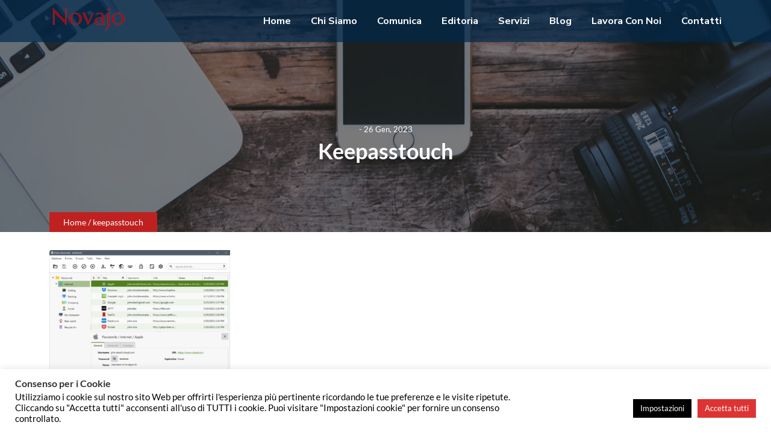

--- FILE ---
content_type: text/html; charset=utf-8
request_url: https://www.google.com/recaptcha/api2/anchor?ar=1&k=6LcaTdQUAAAAAM2EdQArAxfXDRa0rdTqmJETF4aw&co=aHR0cHM6Ly93d3cubm92YWpvLml0OjQ0Mw..&hl=en&v=PoyoqOPhxBO7pBk68S4YbpHZ&size=invisible&anchor-ms=20000&execute-ms=30000&cb=twigtivoqa9z
body_size: 48711
content:
<!DOCTYPE HTML><html dir="ltr" lang="en"><head><meta http-equiv="Content-Type" content="text/html; charset=UTF-8">
<meta http-equiv="X-UA-Compatible" content="IE=edge">
<title>reCAPTCHA</title>
<style type="text/css">
/* cyrillic-ext */
@font-face {
  font-family: 'Roboto';
  font-style: normal;
  font-weight: 400;
  font-stretch: 100%;
  src: url(//fonts.gstatic.com/s/roboto/v48/KFO7CnqEu92Fr1ME7kSn66aGLdTylUAMa3GUBHMdazTgWw.woff2) format('woff2');
  unicode-range: U+0460-052F, U+1C80-1C8A, U+20B4, U+2DE0-2DFF, U+A640-A69F, U+FE2E-FE2F;
}
/* cyrillic */
@font-face {
  font-family: 'Roboto';
  font-style: normal;
  font-weight: 400;
  font-stretch: 100%;
  src: url(//fonts.gstatic.com/s/roboto/v48/KFO7CnqEu92Fr1ME7kSn66aGLdTylUAMa3iUBHMdazTgWw.woff2) format('woff2');
  unicode-range: U+0301, U+0400-045F, U+0490-0491, U+04B0-04B1, U+2116;
}
/* greek-ext */
@font-face {
  font-family: 'Roboto';
  font-style: normal;
  font-weight: 400;
  font-stretch: 100%;
  src: url(//fonts.gstatic.com/s/roboto/v48/KFO7CnqEu92Fr1ME7kSn66aGLdTylUAMa3CUBHMdazTgWw.woff2) format('woff2');
  unicode-range: U+1F00-1FFF;
}
/* greek */
@font-face {
  font-family: 'Roboto';
  font-style: normal;
  font-weight: 400;
  font-stretch: 100%;
  src: url(//fonts.gstatic.com/s/roboto/v48/KFO7CnqEu92Fr1ME7kSn66aGLdTylUAMa3-UBHMdazTgWw.woff2) format('woff2');
  unicode-range: U+0370-0377, U+037A-037F, U+0384-038A, U+038C, U+038E-03A1, U+03A3-03FF;
}
/* math */
@font-face {
  font-family: 'Roboto';
  font-style: normal;
  font-weight: 400;
  font-stretch: 100%;
  src: url(//fonts.gstatic.com/s/roboto/v48/KFO7CnqEu92Fr1ME7kSn66aGLdTylUAMawCUBHMdazTgWw.woff2) format('woff2');
  unicode-range: U+0302-0303, U+0305, U+0307-0308, U+0310, U+0312, U+0315, U+031A, U+0326-0327, U+032C, U+032F-0330, U+0332-0333, U+0338, U+033A, U+0346, U+034D, U+0391-03A1, U+03A3-03A9, U+03B1-03C9, U+03D1, U+03D5-03D6, U+03F0-03F1, U+03F4-03F5, U+2016-2017, U+2034-2038, U+203C, U+2040, U+2043, U+2047, U+2050, U+2057, U+205F, U+2070-2071, U+2074-208E, U+2090-209C, U+20D0-20DC, U+20E1, U+20E5-20EF, U+2100-2112, U+2114-2115, U+2117-2121, U+2123-214F, U+2190, U+2192, U+2194-21AE, U+21B0-21E5, U+21F1-21F2, U+21F4-2211, U+2213-2214, U+2216-22FF, U+2308-230B, U+2310, U+2319, U+231C-2321, U+2336-237A, U+237C, U+2395, U+239B-23B7, U+23D0, U+23DC-23E1, U+2474-2475, U+25AF, U+25B3, U+25B7, U+25BD, U+25C1, U+25CA, U+25CC, U+25FB, U+266D-266F, U+27C0-27FF, U+2900-2AFF, U+2B0E-2B11, U+2B30-2B4C, U+2BFE, U+3030, U+FF5B, U+FF5D, U+1D400-1D7FF, U+1EE00-1EEFF;
}
/* symbols */
@font-face {
  font-family: 'Roboto';
  font-style: normal;
  font-weight: 400;
  font-stretch: 100%;
  src: url(//fonts.gstatic.com/s/roboto/v48/KFO7CnqEu92Fr1ME7kSn66aGLdTylUAMaxKUBHMdazTgWw.woff2) format('woff2');
  unicode-range: U+0001-000C, U+000E-001F, U+007F-009F, U+20DD-20E0, U+20E2-20E4, U+2150-218F, U+2190, U+2192, U+2194-2199, U+21AF, U+21E6-21F0, U+21F3, U+2218-2219, U+2299, U+22C4-22C6, U+2300-243F, U+2440-244A, U+2460-24FF, U+25A0-27BF, U+2800-28FF, U+2921-2922, U+2981, U+29BF, U+29EB, U+2B00-2BFF, U+4DC0-4DFF, U+FFF9-FFFB, U+10140-1018E, U+10190-1019C, U+101A0, U+101D0-101FD, U+102E0-102FB, U+10E60-10E7E, U+1D2C0-1D2D3, U+1D2E0-1D37F, U+1F000-1F0FF, U+1F100-1F1AD, U+1F1E6-1F1FF, U+1F30D-1F30F, U+1F315, U+1F31C, U+1F31E, U+1F320-1F32C, U+1F336, U+1F378, U+1F37D, U+1F382, U+1F393-1F39F, U+1F3A7-1F3A8, U+1F3AC-1F3AF, U+1F3C2, U+1F3C4-1F3C6, U+1F3CA-1F3CE, U+1F3D4-1F3E0, U+1F3ED, U+1F3F1-1F3F3, U+1F3F5-1F3F7, U+1F408, U+1F415, U+1F41F, U+1F426, U+1F43F, U+1F441-1F442, U+1F444, U+1F446-1F449, U+1F44C-1F44E, U+1F453, U+1F46A, U+1F47D, U+1F4A3, U+1F4B0, U+1F4B3, U+1F4B9, U+1F4BB, U+1F4BF, U+1F4C8-1F4CB, U+1F4D6, U+1F4DA, U+1F4DF, U+1F4E3-1F4E6, U+1F4EA-1F4ED, U+1F4F7, U+1F4F9-1F4FB, U+1F4FD-1F4FE, U+1F503, U+1F507-1F50B, U+1F50D, U+1F512-1F513, U+1F53E-1F54A, U+1F54F-1F5FA, U+1F610, U+1F650-1F67F, U+1F687, U+1F68D, U+1F691, U+1F694, U+1F698, U+1F6AD, U+1F6B2, U+1F6B9-1F6BA, U+1F6BC, U+1F6C6-1F6CF, U+1F6D3-1F6D7, U+1F6E0-1F6EA, U+1F6F0-1F6F3, U+1F6F7-1F6FC, U+1F700-1F7FF, U+1F800-1F80B, U+1F810-1F847, U+1F850-1F859, U+1F860-1F887, U+1F890-1F8AD, U+1F8B0-1F8BB, U+1F8C0-1F8C1, U+1F900-1F90B, U+1F93B, U+1F946, U+1F984, U+1F996, U+1F9E9, U+1FA00-1FA6F, U+1FA70-1FA7C, U+1FA80-1FA89, U+1FA8F-1FAC6, U+1FACE-1FADC, U+1FADF-1FAE9, U+1FAF0-1FAF8, U+1FB00-1FBFF;
}
/* vietnamese */
@font-face {
  font-family: 'Roboto';
  font-style: normal;
  font-weight: 400;
  font-stretch: 100%;
  src: url(//fonts.gstatic.com/s/roboto/v48/KFO7CnqEu92Fr1ME7kSn66aGLdTylUAMa3OUBHMdazTgWw.woff2) format('woff2');
  unicode-range: U+0102-0103, U+0110-0111, U+0128-0129, U+0168-0169, U+01A0-01A1, U+01AF-01B0, U+0300-0301, U+0303-0304, U+0308-0309, U+0323, U+0329, U+1EA0-1EF9, U+20AB;
}
/* latin-ext */
@font-face {
  font-family: 'Roboto';
  font-style: normal;
  font-weight: 400;
  font-stretch: 100%;
  src: url(//fonts.gstatic.com/s/roboto/v48/KFO7CnqEu92Fr1ME7kSn66aGLdTylUAMa3KUBHMdazTgWw.woff2) format('woff2');
  unicode-range: U+0100-02BA, U+02BD-02C5, U+02C7-02CC, U+02CE-02D7, U+02DD-02FF, U+0304, U+0308, U+0329, U+1D00-1DBF, U+1E00-1E9F, U+1EF2-1EFF, U+2020, U+20A0-20AB, U+20AD-20C0, U+2113, U+2C60-2C7F, U+A720-A7FF;
}
/* latin */
@font-face {
  font-family: 'Roboto';
  font-style: normal;
  font-weight: 400;
  font-stretch: 100%;
  src: url(//fonts.gstatic.com/s/roboto/v48/KFO7CnqEu92Fr1ME7kSn66aGLdTylUAMa3yUBHMdazQ.woff2) format('woff2');
  unicode-range: U+0000-00FF, U+0131, U+0152-0153, U+02BB-02BC, U+02C6, U+02DA, U+02DC, U+0304, U+0308, U+0329, U+2000-206F, U+20AC, U+2122, U+2191, U+2193, U+2212, U+2215, U+FEFF, U+FFFD;
}
/* cyrillic-ext */
@font-face {
  font-family: 'Roboto';
  font-style: normal;
  font-weight: 500;
  font-stretch: 100%;
  src: url(//fonts.gstatic.com/s/roboto/v48/KFO7CnqEu92Fr1ME7kSn66aGLdTylUAMa3GUBHMdazTgWw.woff2) format('woff2');
  unicode-range: U+0460-052F, U+1C80-1C8A, U+20B4, U+2DE0-2DFF, U+A640-A69F, U+FE2E-FE2F;
}
/* cyrillic */
@font-face {
  font-family: 'Roboto';
  font-style: normal;
  font-weight: 500;
  font-stretch: 100%;
  src: url(//fonts.gstatic.com/s/roboto/v48/KFO7CnqEu92Fr1ME7kSn66aGLdTylUAMa3iUBHMdazTgWw.woff2) format('woff2');
  unicode-range: U+0301, U+0400-045F, U+0490-0491, U+04B0-04B1, U+2116;
}
/* greek-ext */
@font-face {
  font-family: 'Roboto';
  font-style: normal;
  font-weight: 500;
  font-stretch: 100%;
  src: url(//fonts.gstatic.com/s/roboto/v48/KFO7CnqEu92Fr1ME7kSn66aGLdTylUAMa3CUBHMdazTgWw.woff2) format('woff2');
  unicode-range: U+1F00-1FFF;
}
/* greek */
@font-face {
  font-family: 'Roboto';
  font-style: normal;
  font-weight: 500;
  font-stretch: 100%;
  src: url(//fonts.gstatic.com/s/roboto/v48/KFO7CnqEu92Fr1ME7kSn66aGLdTylUAMa3-UBHMdazTgWw.woff2) format('woff2');
  unicode-range: U+0370-0377, U+037A-037F, U+0384-038A, U+038C, U+038E-03A1, U+03A3-03FF;
}
/* math */
@font-face {
  font-family: 'Roboto';
  font-style: normal;
  font-weight: 500;
  font-stretch: 100%;
  src: url(//fonts.gstatic.com/s/roboto/v48/KFO7CnqEu92Fr1ME7kSn66aGLdTylUAMawCUBHMdazTgWw.woff2) format('woff2');
  unicode-range: U+0302-0303, U+0305, U+0307-0308, U+0310, U+0312, U+0315, U+031A, U+0326-0327, U+032C, U+032F-0330, U+0332-0333, U+0338, U+033A, U+0346, U+034D, U+0391-03A1, U+03A3-03A9, U+03B1-03C9, U+03D1, U+03D5-03D6, U+03F0-03F1, U+03F4-03F5, U+2016-2017, U+2034-2038, U+203C, U+2040, U+2043, U+2047, U+2050, U+2057, U+205F, U+2070-2071, U+2074-208E, U+2090-209C, U+20D0-20DC, U+20E1, U+20E5-20EF, U+2100-2112, U+2114-2115, U+2117-2121, U+2123-214F, U+2190, U+2192, U+2194-21AE, U+21B0-21E5, U+21F1-21F2, U+21F4-2211, U+2213-2214, U+2216-22FF, U+2308-230B, U+2310, U+2319, U+231C-2321, U+2336-237A, U+237C, U+2395, U+239B-23B7, U+23D0, U+23DC-23E1, U+2474-2475, U+25AF, U+25B3, U+25B7, U+25BD, U+25C1, U+25CA, U+25CC, U+25FB, U+266D-266F, U+27C0-27FF, U+2900-2AFF, U+2B0E-2B11, U+2B30-2B4C, U+2BFE, U+3030, U+FF5B, U+FF5D, U+1D400-1D7FF, U+1EE00-1EEFF;
}
/* symbols */
@font-face {
  font-family: 'Roboto';
  font-style: normal;
  font-weight: 500;
  font-stretch: 100%;
  src: url(//fonts.gstatic.com/s/roboto/v48/KFO7CnqEu92Fr1ME7kSn66aGLdTylUAMaxKUBHMdazTgWw.woff2) format('woff2');
  unicode-range: U+0001-000C, U+000E-001F, U+007F-009F, U+20DD-20E0, U+20E2-20E4, U+2150-218F, U+2190, U+2192, U+2194-2199, U+21AF, U+21E6-21F0, U+21F3, U+2218-2219, U+2299, U+22C4-22C6, U+2300-243F, U+2440-244A, U+2460-24FF, U+25A0-27BF, U+2800-28FF, U+2921-2922, U+2981, U+29BF, U+29EB, U+2B00-2BFF, U+4DC0-4DFF, U+FFF9-FFFB, U+10140-1018E, U+10190-1019C, U+101A0, U+101D0-101FD, U+102E0-102FB, U+10E60-10E7E, U+1D2C0-1D2D3, U+1D2E0-1D37F, U+1F000-1F0FF, U+1F100-1F1AD, U+1F1E6-1F1FF, U+1F30D-1F30F, U+1F315, U+1F31C, U+1F31E, U+1F320-1F32C, U+1F336, U+1F378, U+1F37D, U+1F382, U+1F393-1F39F, U+1F3A7-1F3A8, U+1F3AC-1F3AF, U+1F3C2, U+1F3C4-1F3C6, U+1F3CA-1F3CE, U+1F3D4-1F3E0, U+1F3ED, U+1F3F1-1F3F3, U+1F3F5-1F3F7, U+1F408, U+1F415, U+1F41F, U+1F426, U+1F43F, U+1F441-1F442, U+1F444, U+1F446-1F449, U+1F44C-1F44E, U+1F453, U+1F46A, U+1F47D, U+1F4A3, U+1F4B0, U+1F4B3, U+1F4B9, U+1F4BB, U+1F4BF, U+1F4C8-1F4CB, U+1F4D6, U+1F4DA, U+1F4DF, U+1F4E3-1F4E6, U+1F4EA-1F4ED, U+1F4F7, U+1F4F9-1F4FB, U+1F4FD-1F4FE, U+1F503, U+1F507-1F50B, U+1F50D, U+1F512-1F513, U+1F53E-1F54A, U+1F54F-1F5FA, U+1F610, U+1F650-1F67F, U+1F687, U+1F68D, U+1F691, U+1F694, U+1F698, U+1F6AD, U+1F6B2, U+1F6B9-1F6BA, U+1F6BC, U+1F6C6-1F6CF, U+1F6D3-1F6D7, U+1F6E0-1F6EA, U+1F6F0-1F6F3, U+1F6F7-1F6FC, U+1F700-1F7FF, U+1F800-1F80B, U+1F810-1F847, U+1F850-1F859, U+1F860-1F887, U+1F890-1F8AD, U+1F8B0-1F8BB, U+1F8C0-1F8C1, U+1F900-1F90B, U+1F93B, U+1F946, U+1F984, U+1F996, U+1F9E9, U+1FA00-1FA6F, U+1FA70-1FA7C, U+1FA80-1FA89, U+1FA8F-1FAC6, U+1FACE-1FADC, U+1FADF-1FAE9, U+1FAF0-1FAF8, U+1FB00-1FBFF;
}
/* vietnamese */
@font-face {
  font-family: 'Roboto';
  font-style: normal;
  font-weight: 500;
  font-stretch: 100%;
  src: url(//fonts.gstatic.com/s/roboto/v48/KFO7CnqEu92Fr1ME7kSn66aGLdTylUAMa3OUBHMdazTgWw.woff2) format('woff2');
  unicode-range: U+0102-0103, U+0110-0111, U+0128-0129, U+0168-0169, U+01A0-01A1, U+01AF-01B0, U+0300-0301, U+0303-0304, U+0308-0309, U+0323, U+0329, U+1EA0-1EF9, U+20AB;
}
/* latin-ext */
@font-face {
  font-family: 'Roboto';
  font-style: normal;
  font-weight: 500;
  font-stretch: 100%;
  src: url(//fonts.gstatic.com/s/roboto/v48/KFO7CnqEu92Fr1ME7kSn66aGLdTylUAMa3KUBHMdazTgWw.woff2) format('woff2');
  unicode-range: U+0100-02BA, U+02BD-02C5, U+02C7-02CC, U+02CE-02D7, U+02DD-02FF, U+0304, U+0308, U+0329, U+1D00-1DBF, U+1E00-1E9F, U+1EF2-1EFF, U+2020, U+20A0-20AB, U+20AD-20C0, U+2113, U+2C60-2C7F, U+A720-A7FF;
}
/* latin */
@font-face {
  font-family: 'Roboto';
  font-style: normal;
  font-weight: 500;
  font-stretch: 100%;
  src: url(//fonts.gstatic.com/s/roboto/v48/KFO7CnqEu92Fr1ME7kSn66aGLdTylUAMa3yUBHMdazQ.woff2) format('woff2');
  unicode-range: U+0000-00FF, U+0131, U+0152-0153, U+02BB-02BC, U+02C6, U+02DA, U+02DC, U+0304, U+0308, U+0329, U+2000-206F, U+20AC, U+2122, U+2191, U+2193, U+2212, U+2215, U+FEFF, U+FFFD;
}
/* cyrillic-ext */
@font-face {
  font-family: 'Roboto';
  font-style: normal;
  font-weight: 900;
  font-stretch: 100%;
  src: url(//fonts.gstatic.com/s/roboto/v48/KFO7CnqEu92Fr1ME7kSn66aGLdTylUAMa3GUBHMdazTgWw.woff2) format('woff2');
  unicode-range: U+0460-052F, U+1C80-1C8A, U+20B4, U+2DE0-2DFF, U+A640-A69F, U+FE2E-FE2F;
}
/* cyrillic */
@font-face {
  font-family: 'Roboto';
  font-style: normal;
  font-weight: 900;
  font-stretch: 100%;
  src: url(//fonts.gstatic.com/s/roboto/v48/KFO7CnqEu92Fr1ME7kSn66aGLdTylUAMa3iUBHMdazTgWw.woff2) format('woff2');
  unicode-range: U+0301, U+0400-045F, U+0490-0491, U+04B0-04B1, U+2116;
}
/* greek-ext */
@font-face {
  font-family: 'Roboto';
  font-style: normal;
  font-weight: 900;
  font-stretch: 100%;
  src: url(//fonts.gstatic.com/s/roboto/v48/KFO7CnqEu92Fr1ME7kSn66aGLdTylUAMa3CUBHMdazTgWw.woff2) format('woff2');
  unicode-range: U+1F00-1FFF;
}
/* greek */
@font-face {
  font-family: 'Roboto';
  font-style: normal;
  font-weight: 900;
  font-stretch: 100%;
  src: url(//fonts.gstatic.com/s/roboto/v48/KFO7CnqEu92Fr1ME7kSn66aGLdTylUAMa3-UBHMdazTgWw.woff2) format('woff2');
  unicode-range: U+0370-0377, U+037A-037F, U+0384-038A, U+038C, U+038E-03A1, U+03A3-03FF;
}
/* math */
@font-face {
  font-family: 'Roboto';
  font-style: normal;
  font-weight: 900;
  font-stretch: 100%;
  src: url(//fonts.gstatic.com/s/roboto/v48/KFO7CnqEu92Fr1ME7kSn66aGLdTylUAMawCUBHMdazTgWw.woff2) format('woff2');
  unicode-range: U+0302-0303, U+0305, U+0307-0308, U+0310, U+0312, U+0315, U+031A, U+0326-0327, U+032C, U+032F-0330, U+0332-0333, U+0338, U+033A, U+0346, U+034D, U+0391-03A1, U+03A3-03A9, U+03B1-03C9, U+03D1, U+03D5-03D6, U+03F0-03F1, U+03F4-03F5, U+2016-2017, U+2034-2038, U+203C, U+2040, U+2043, U+2047, U+2050, U+2057, U+205F, U+2070-2071, U+2074-208E, U+2090-209C, U+20D0-20DC, U+20E1, U+20E5-20EF, U+2100-2112, U+2114-2115, U+2117-2121, U+2123-214F, U+2190, U+2192, U+2194-21AE, U+21B0-21E5, U+21F1-21F2, U+21F4-2211, U+2213-2214, U+2216-22FF, U+2308-230B, U+2310, U+2319, U+231C-2321, U+2336-237A, U+237C, U+2395, U+239B-23B7, U+23D0, U+23DC-23E1, U+2474-2475, U+25AF, U+25B3, U+25B7, U+25BD, U+25C1, U+25CA, U+25CC, U+25FB, U+266D-266F, U+27C0-27FF, U+2900-2AFF, U+2B0E-2B11, U+2B30-2B4C, U+2BFE, U+3030, U+FF5B, U+FF5D, U+1D400-1D7FF, U+1EE00-1EEFF;
}
/* symbols */
@font-face {
  font-family: 'Roboto';
  font-style: normal;
  font-weight: 900;
  font-stretch: 100%;
  src: url(//fonts.gstatic.com/s/roboto/v48/KFO7CnqEu92Fr1ME7kSn66aGLdTylUAMaxKUBHMdazTgWw.woff2) format('woff2');
  unicode-range: U+0001-000C, U+000E-001F, U+007F-009F, U+20DD-20E0, U+20E2-20E4, U+2150-218F, U+2190, U+2192, U+2194-2199, U+21AF, U+21E6-21F0, U+21F3, U+2218-2219, U+2299, U+22C4-22C6, U+2300-243F, U+2440-244A, U+2460-24FF, U+25A0-27BF, U+2800-28FF, U+2921-2922, U+2981, U+29BF, U+29EB, U+2B00-2BFF, U+4DC0-4DFF, U+FFF9-FFFB, U+10140-1018E, U+10190-1019C, U+101A0, U+101D0-101FD, U+102E0-102FB, U+10E60-10E7E, U+1D2C0-1D2D3, U+1D2E0-1D37F, U+1F000-1F0FF, U+1F100-1F1AD, U+1F1E6-1F1FF, U+1F30D-1F30F, U+1F315, U+1F31C, U+1F31E, U+1F320-1F32C, U+1F336, U+1F378, U+1F37D, U+1F382, U+1F393-1F39F, U+1F3A7-1F3A8, U+1F3AC-1F3AF, U+1F3C2, U+1F3C4-1F3C6, U+1F3CA-1F3CE, U+1F3D4-1F3E0, U+1F3ED, U+1F3F1-1F3F3, U+1F3F5-1F3F7, U+1F408, U+1F415, U+1F41F, U+1F426, U+1F43F, U+1F441-1F442, U+1F444, U+1F446-1F449, U+1F44C-1F44E, U+1F453, U+1F46A, U+1F47D, U+1F4A3, U+1F4B0, U+1F4B3, U+1F4B9, U+1F4BB, U+1F4BF, U+1F4C8-1F4CB, U+1F4D6, U+1F4DA, U+1F4DF, U+1F4E3-1F4E6, U+1F4EA-1F4ED, U+1F4F7, U+1F4F9-1F4FB, U+1F4FD-1F4FE, U+1F503, U+1F507-1F50B, U+1F50D, U+1F512-1F513, U+1F53E-1F54A, U+1F54F-1F5FA, U+1F610, U+1F650-1F67F, U+1F687, U+1F68D, U+1F691, U+1F694, U+1F698, U+1F6AD, U+1F6B2, U+1F6B9-1F6BA, U+1F6BC, U+1F6C6-1F6CF, U+1F6D3-1F6D7, U+1F6E0-1F6EA, U+1F6F0-1F6F3, U+1F6F7-1F6FC, U+1F700-1F7FF, U+1F800-1F80B, U+1F810-1F847, U+1F850-1F859, U+1F860-1F887, U+1F890-1F8AD, U+1F8B0-1F8BB, U+1F8C0-1F8C1, U+1F900-1F90B, U+1F93B, U+1F946, U+1F984, U+1F996, U+1F9E9, U+1FA00-1FA6F, U+1FA70-1FA7C, U+1FA80-1FA89, U+1FA8F-1FAC6, U+1FACE-1FADC, U+1FADF-1FAE9, U+1FAF0-1FAF8, U+1FB00-1FBFF;
}
/* vietnamese */
@font-face {
  font-family: 'Roboto';
  font-style: normal;
  font-weight: 900;
  font-stretch: 100%;
  src: url(//fonts.gstatic.com/s/roboto/v48/KFO7CnqEu92Fr1ME7kSn66aGLdTylUAMa3OUBHMdazTgWw.woff2) format('woff2');
  unicode-range: U+0102-0103, U+0110-0111, U+0128-0129, U+0168-0169, U+01A0-01A1, U+01AF-01B0, U+0300-0301, U+0303-0304, U+0308-0309, U+0323, U+0329, U+1EA0-1EF9, U+20AB;
}
/* latin-ext */
@font-face {
  font-family: 'Roboto';
  font-style: normal;
  font-weight: 900;
  font-stretch: 100%;
  src: url(//fonts.gstatic.com/s/roboto/v48/KFO7CnqEu92Fr1ME7kSn66aGLdTylUAMa3KUBHMdazTgWw.woff2) format('woff2');
  unicode-range: U+0100-02BA, U+02BD-02C5, U+02C7-02CC, U+02CE-02D7, U+02DD-02FF, U+0304, U+0308, U+0329, U+1D00-1DBF, U+1E00-1E9F, U+1EF2-1EFF, U+2020, U+20A0-20AB, U+20AD-20C0, U+2113, U+2C60-2C7F, U+A720-A7FF;
}
/* latin */
@font-face {
  font-family: 'Roboto';
  font-style: normal;
  font-weight: 900;
  font-stretch: 100%;
  src: url(//fonts.gstatic.com/s/roboto/v48/KFO7CnqEu92Fr1ME7kSn66aGLdTylUAMa3yUBHMdazQ.woff2) format('woff2');
  unicode-range: U+0000-00FF, U+0131, U+0152-0153, U+02BB-02BC, U+02C6, U+02DA, U+02DC, U+0304, U+0308, U+0329, U+2000-206F, U+20AC, U+2122, U+2191, U+2193, U+2212, U+2215, U+FEFF, U+FFFD;
}

</style>
<link rel="stylesheet" type="text/css" href="https://www.gstatic.com/recaptcha/releases/PoyoqOPhxBO7pBk68S4YbpHZ/styles__ltr.css">
<script nonce="jOfLu0febIgBkAu9PSBqWw" type="text/javascript">window['__recaptcha_api'] = 'https://www.google.com/recaptcha/api2/';</script>
<script type="text/javascript" src="https://www.gstatic.com/recaptcha/releases/PoyoqOPhxBO7pBk68S4YbpHZ/recaptcha__en.js" nonce="jOfLu0febIgBkAu9PSBqWw">
      
    </script></head>
<body><div id="rc-anchor-alert" class="rc-anchor-alert"></div>
<input type="hidden" id="recaptcha-token" value="[base64]">
<script type="text/javascript" nonce="jOfLu0febIgBkAu9PSBqWw">
      recaptcha.anchor.Main.init("[\x22ainput\x22,[\x22bgdata\x22,\x22\x22,\[base64]/[base64]/[base64]/bmV3IHJbeF0oY1swXSk6RT09Mj9uZXcgclt4XShjWzBdLGNbMV0pOkU9PTM/bmV3IHJbeF0oY1swXSxjWzFdLGNbMl0pOkU9PTQ/[base64]/[base64]/[base64]/[base64]/[base64]/[base64]/[base64]/[base64]\x22,\[base64]\\u003d\x22,\x22XsKew4oaw6fChcO0S8O6wod+OsKoHsK1eX5gw7HDrzDDnsK/wpbCoV3Dvl/DoRoLaBsHewA+R8KuwrZiwrtGIxgfw6TCrTVRw63CiVt5wpAPBkjClUYDw5fCl8Kqw4tCD3fCsk/Ds8KNHsKTwrDDjGovIMK2wp7DrMK1I08lwo3CoMOYZ8OVwo7DrA7DkF03bMK4wrXDqcOFYMKWwpdFw4UcN1/CtsKkMjZ8Ki/CjUTDnsKrw4TCmcOtw5jCo8OwZMK5wrvDphTDuB7Dm2IvwoDDscKtesKREcKePlMdwrMSwpA6eATDkgl4w7fCoDfCl09MwobDjT7DnUZUw57DomUOw5Q7w67DrC/CsiQ/w6XConpjNVptcXjDoiErHsO0TFXCnsOKW8OcwrhuDcK9wrvCpMOAw6TCly/CnngYPCIaI3c/w6jDhQFbWC7Cu2hUwpHCgsOiw6ZWOcO/[base64]/DgjLDkkvClcOmwr9KCSTCqmMWwqZaw792w7FcJMOpHx1aw5vCuMKQw63CvCLCkgjCsl3ClW7CiDBhV8OEA0dCB8K4wr7DgR0Bw7PCqjXDkcKXJsKCP0XDmcKOw6LCpyvDtjI+w5zCmBMRQ253wr9YNMOzBsK3w6XCjH7CjVfCj8KNWMKHBRpecDYWw6/Dk8KLw7LCrWRAWwTDtjI4AsO4ZAF7chnDl0zDtDASwqYDwqAxaMKVwqh1w4Uywol+eMO/[base64]/w6Yjwpx4wr9oUQLDoMKQFDcoNwvCqMKXH8OMwrDDgMORWsKmw4IZAsK+wqwvwq3CscK4XWNfwq0Xw59mwrEvw4/DpsKQa8KowpBycA7CpGMnw6QLfRYUwq0jw4TDqsO5wrbDtsKew7wHwq9nDFHDqsKmwpfDuFHCoMOjYsK0w6XChcKna8KHCsOkYirDocK/e07Dh8KhN8OLdmvCkcOAd8OMw6VVQcKNw57Cg217wowAfjsmwp7DsG3DqcOtwq3DiMK3Kx9/w7LDvMObwpnCh2vCpCF+wrVtRcOSRsOMwofCssK+wqTChmHCgMO+f8KBN8KWwq7DlnVaYXdfRcKGQcK8HcKhwpnCrcKKw6Qow5tDw5LCvwgHwrjCoGbDu1DCtnjClFw4w7PDpMKEF8KLwodzQjEJwp3CpMOeK3/Cs2BRwr1Yw7M7KsKFQ08Ye8KCAlfDoCJXwpshwq/Cu8OSXcKVBMOKwpNtwqrCoMKeWcKEecKCaMKXEmoqwqDCkcKAeifDoWrDrMKrcnImLxc0DSXCssKjBsO5w7J8K8KTw7xrInrCmQ3CjVrCsnvCvsOJDiHDisOyKcK3w78IbsKGGznCqMKhJyccdMKbDQxvw4FFBsKoSR3DosOCwrTCtDZDY8K8XjgWwqY7w5/[base64]/CpsKVw75VwqUZDBHDmwctwotNwqNoGGxbwpbCqMKDOcOqT3zDsW81w5zDhsKcw7nDvnocw6/DrsKNR8KwTyVATTfDsGgVTsKuwr/[base64]/BcKZHMKYd1bCk19Ewp3Cn2cGKR49FAHCkHvDtxfDssONZGwxwqNIwo4AwoTCvcKfImQZw4PCq8KfwprDtsOIwqvDj8O9IgPCkWNNO8OMwpjCsV4XwoEHTk7CqSVgw4nCkMKRfBzCpMK6OsO/w5vDtg8yGMOuwoTCijRsNsOSw6ckw4Riw77DtTLDhQUvK8O7w60Iw74Yw4MWWMOBeBrDusKZw7Y/TsKPZMKkFGnDnsKyFDUlw4o+w5PClcKwVgDCgsOhe8OHXsK2S8O5XMKXJsOhwrjCszN1wr5QW8OKGsKRw697w5N6QcORb8KIQMOcKsKrw4ohDkvCuHfDoMOLwp/DhsOTPMKPw5vDo8Klw65ZAsKfFMONw4YMwpBzw4RwwrhewqbDiMOPw7PDuGlYQcKIC8Kvw6dMwqTCm8KSw7kzYQl6w4nDp0BeIwrCrnQsKMKqw50dwoDCgTlVwq/DjjrDv8OqwrjDmcOKw53CpMK9wqJaYsKOBRnChMOnN8KUX8KtwpIJw6rDnlgdwoTDpF1Lw6zDu1hHeCPDtkfCgcKeworDk8OZw6MEDCVYw4fCssKdT8Kxw6BowpLCnMOOwqTDkcKDOMOcw6DCvHoPw7wuZScJw489XcO5fzZ/w6wdwpvCnF0Jw6TCt8KCMT8AciHDrgfCvMO/w7fCvcKBwpZKHUhiwpPDogjDnMKDHUAhwoXCisKqwqAZE3BLw5HDg0DDnsKgwrkWHcKseMKaw6PDpErDrsKcw5pCw4cXOcOcw74TdcKvw5PCkcKrwq3CtR7DkMK9woVIwqZ7woxrdsOhw7B3w7fCtkd6HmLDn8Oew74ESD9Ow4vDrU/CgsO6woN3w7jDt27ChwdAYRbDqV/[base64]/DtcKLSMOJwrEGw7XCrzoaw6cyacKawqrCnMOhesOaY0LCgToLZDxsEhbChRzCqcKxSHwmwpPDmVFawrrCs8Kow7bCtcOyDEjDvCrDrFPDsmxKZMOoIxY9woLClcOBB8OlCj4FQcKVwqQkw4TDtMKebsKqfBHDskzCr8OJasOUGMOAwoUIw6DDiQN/ZMOOwrA5wqoxwrhxw4QPw7IBwrXCvsKJWXzCkGNUWHjCvXfCnTQMdxwlwrYrw6jDssOawp8sTcOuE0dnHcOxKsK1SMKCw5R5wot1Q8OFJml3woHCi8OtwofDvzp2A3rDkTJ+JMODSkTCn3/DkVXCvcKKV8Otw73CoMKIfcOPd0rCiMOzwqZVw74OasOVwrTDoB3ClcKlYEtxwqwewpXCvx7DtwDCkzIBwqBOFkzCpcOvwprCt8K1ZcKtw6XDpR7Ci2FqayjDvR4IVRl1wo/CjMKHLMKEw7xfw7/[base64]/OMKwDQ1pW8OYw6gcwrxNZDxPBMKtw4IURMOjeMKgU8OOShvCvsOtw5dyw5PDusO/w6fDucKDUSHDhsKEHsO/KMKxMnzDnzjDscOhw5zDrcO+w4Vjw77DpcOdw6PCtMOYXGFxFMK7wodvw4HCqlRBUmXDmGYPRcOAw4fCrMOWw4o/bMKuNsOAQMK1w7vCrCBgNMKYw6nDn0bDkMOnb3slwrvCskk2RsOtIVvCm8K5wpgiwqJwwqbDmDNmw4LDlcOVw7LDmFJMwo7Ck8OEDk4fw5rCgMKzDcOHwpIHIBNHw5FxwrjDiWlZwpDCrgkCcTTCqXDCng/DscOWW8OiwqQmKj3ChQfDggrChgfCuFw2wrNowplFw4bCvT/DlTnCscOXb27Cv2/DnMKeGsKqPitVPWDDqGsaw5bCu8Knwr/CgcK9wp/DhRHDn1zDiF/CkhzDqsKicsKkwrgQwqhpaWlZwpTCqFgcw700CwVqw6ZxWMKNSQnDvA1SwoB3fMKRNsKEwoIzw5nDucOoQMO8J8OkIH5vw7fDpcKDW3tBXcKew7I5wqXDuTfDsH7DvMOCwr8RdCoGZ24/wrFYw4F6w4VKw79ZbWIPJnnCjwIbwqpawoxLw5TDi8Oawq7DkQTCpsKYOD3DhzrDucKIwoFswoVKHAzCrMKAR19ZVB94Li7CmFlAw5nCksO7H8O0CsKYWSl3w6cTwo7DusOUwrhZFcKTwo9dZsKdw5I8w4coAjI3w4zCpMOqwrPCtsKKIMOywpM5wojDocOWwp1/wowHwobDtks1SyTDl8KWccKZw4NdZMO4eMKXOR/DqsOkbk8NwqPCvMKVYcKFMkDDhDfCh8KKS8KlMsOORcOywrwjw5/DqmNUw5A3C8O6w7HDo8OQahEww6zCt8O+fsKyb1x9wrdPbsOewrtZLMKAFsOOwp4Rw4TCpCIsGcKUZ8O5NEDCl8KPYcKLwr3CnFEvbWobDxswLgVvw6LDtyRbT8OJw6HCiMO4w4nDg8KNY8OPwo/[base64]/wqTCocKyw7zClEPCtA0XAMOqwpU2FsK3A2nCh0lLwpLCqMKpwo3DtsOew5LDrXHCjEXDj8KbwpMTwqjDhcOQdHRiVsKsw7jDsEnDkTzCtB7CjMK4ORltGkQGWUNcwqIiw4VWwpfCgsKwwodyw4/Dl1nDl3LDvS0WOMK6Dy1WBcKACsKOwo3Dp8KeUkdEw7/CvcKVwpRDw43DgMKMdE3DnMKrbz/DgksjwoVaXcKhWUxaw54GwrUewpbDmSDCmhdaw7rDosKuw7pSQcO+wr/Ds8K0wpzCoH3CgylVUz7DocOMOQFywpViwoxdw5fDjCFmE8KxZnszZ3DDosKpwpDDrWdgwpAtIWR/ADZLw51NBBg4w6lIw5o/[base64]/DqBTChMOUwpVQw6fDhW7DrSYpw5V7JcKOScK1f1PDqsKCwrU8BsKXdzl0dcKHwrZUw5bCsXjCssO6w78KAUk/[base64]/DpGdEwr47MyXCoX9PwrnDqF3DrU4POWJQw77DpHJUHMKpwpk0wqrCujpew6nDmAVsUsKQVsKZH8KtVsOzSVPDnwpBw5PCkQPDrCh3b8ONw5AvwrjCssOWVcO8QX3DlsO2ZsKjVsO/w7fCtcOyHiwgUcONw4/DoCLCr1FRwoQfQsOhwovCiMOUQAcYKsKGw4TDnnBPbMKvw4/CmhnDlMOFw5VjUCRBwpvDvUfCrsORw5Q3wo/DpsKewrfDnhp9fGvCrMKaKcKKw4XCs8KvwrgFw5vCqMK+EknDn8KuYTPCmsKQbTzCrwLChcODfy/CqiLDg8KLw7BWMcO2H8KELMKpXhXDvcONesOrGsOlX8K6wrLDksKGBjB3w4nCs8OMFETCisOWHsKCDcOMwqt4wqNfasKQw6fCr8O1RMOPNXDCvFfCmMO8wpcbwoBHw6RUw4/Cr0XDjGvCghzCszPDh8OLC8OXwqLCs8OFwoXDhcODw5LDnVcCBcONYG3Dkiwqw5TClElPwr9AFUnCnzvDhnXCoMKddcOfLsO5X8OjTkRdAEADwrV8IMKOw6vCvV4Tw5UawpHDp8KTZsKAw4Ntw7HDuzXCsiE7LzjDjkfCiTElw7tGw6RQVkfDmcO7w5jCosK/w6Uow7DDn8O+w6V+wrcuUcOcCsO4G8KBccO0w6/CiMKMw5bDlcKxckF5DDVmwqDDjsKOEmzCp2VJJsKjM8OWw6zCjcKxQcOdeMKYw5XDpMKDwozCjMKXLRIMwrtYwotAL8OSBsK/asKTw5wbB8KjCWHCmn/DpsKSwrAMCH7CpwPDocKafMOqc8O6NsOIwqFFDMKHbjUcZwPDs0LDusKvw7JYNnnDmR5LTSVCdTsdN8OOw73CqMO7csOMSg4dKUXCjcOHbsOpUsKKwrpaBcOcwrE+AMK4w4BrKAk3a3AYK0oCZMOHb3/[base64]/[base64]/Dn0k0ElVcMsOuIFggeUrDlGnCsUjDucKVw7LDm8O/QMOuCW3Cq8KPeFBKPsOIw5NrOirDtT5kMMKlw7XCpsOYeMOawqLCnGTDp8Oqwr5Pwo/DpyrCkMKrw7AYw6gXwonCncOuLcOKw7YgwrDDgm3DhiRKw7LDkTjCvHHDgMOcN8O1cMOAGWF5wqphwoQxwrbDgwxDbTEnwrNYHMKILnwmwonCpEYsBi7ClsO2c8Kowp1BwqjDmsK3bcOaw57Dq8KXYQ/[base64]/CvcKkScKnID3DkgnDnkbCs8K8GDXDhRvCr07Du8KzwqfCkkNLVE1jQ2gJJ8KgbsKWwofDsm3DhhYNw7jCvzxeJnDCgibDjsOdw7XCkXgNIcOnwoorwpgwwojDvMObw7xAH8K2KA0Mw4Zow6HClcO5WxQge3kNw4cEw78/wqvDmGDCj8KLwqcXDsKmwofCvWPCmjjDjsKqZUvDrSU7WBDDjMKwGQkmZwLCocODfT9eY8OXw5ByHsOCw5TCjh3DlE4gw6RyIkxjw4sYB0TDkGHCnALDi8OKw4zCvhcyYXbCinlxw67CvcKbb0pHA0LDjCkUMMKYw4TCn0jChATCi8OhwpLDny7Cim/CscOEwqDDj8KfZcO9wo12DncuGWjDjHjClWtRw6/[base64]/DiATDoMKQw4lvw61vDXNdwqbDj8Kcw5jCtxBew4TDoMKZwoNdR1tFwpXDogfCnAhyw6jDrh3DgxJxw6/DgB/[base64]/[base64]/eGdPwrxJw5NCc31+w5XCpz7CnDoIWcKjw4BEHnYkw7zClMKPHmvCrElXInlXE8KXfsKPw7jDqsOLwrZDEMOUwrTDpMO8wpgKMHx2T8Kaw7FPZMOxWTfCvwDDjmEMLcKmw7HDjFY/S08bwrvDuGAIwqzDqmkzZlcoAMO5Vw11w7bCj0vCrMK8UcKMwoDCr29zw7tnZChwSQzCnsK/w5cDwoDCksOgH28WS8KjTF3CiGrDt8OWPW4KS2vCr8K3eDlxTGYqw7lCw6jDpBbDscOACsOUP0jCtcOpFyzCj8KkIQcVw7HCt1nCisOtw4zDncKwwqZkw7PDhcOzchjDuXTDnmdEwqMzwpnCuBUfw5HDgBvCrgUCw6bCkiAVH8ODw5PCjQbDryZkwpY9w4/DsMK+w5taD19SIsOzLMKMMcOewp93w6LCnMKXw7gbEC88CsK3Kg0NK1M5wprDmRTDrD9XSzwjw4bCiScEw5/CkVkdw4bDpAbCqsKGLcOjWWA3wqjDkcK2wpjCksK6w4fDjsOnw4fDh8OFwqLClUPDsnJTw75Gwq/Ck17DrsKZXlFtdUoYwr4tYW1vw5xuO8O7Zj5dewTDnsKsw4LCpsOtwr1ww4AhwoR/Lx/DjXTCkMOaSyBOw5lbZcOGKcKKwooZM8K+wqARwoxZWmhvw7Znw6llYMO2IT7DrmjCon5cwqbDusKPwpbCtMKkw4rDsDbCimLDv8KpYsKSwpXChMK/QMOjw4rCpFViwqsPbMKWw5UQw6x2w47CjsOgO8KywpIzwpI8RS/DtsOSwpDDnjoqwoPDnMK3MsONwo03wrnDiy/DtcKqw4/[base64]/Dm8KDIX/Cl8K6w5A2FV15UTAdGBXCvsOiw4DCqGbCs8KKQMORwrxnwqoOWcKMwrNiwr3DhcKNM8Kww4cRwrFyZ8OjHMO7w7RuC8K9JMO3wpsNw64ZCn49axZ6KsKGwqPDugbCk1AGFV3DlcKJwrvDmMONwo/CgMKXEQB6wpMFKsKDAGnDrsOCw5oIw6vDpMO+VcOOw5LCrHxOw6bCosOFw4VPHj5TwpDDmcKAcSZzYmvCj8OEwoDDsEtdI8Kow6zDlMKiwqzDtsKMPS3CqETDksKBT8Kuw747LE08UEbDrUhUw6zDk3ggL8Odw43Cp8KNcmEuwoQewq3Dgz7DqFUPwr0tYMO/cyF3w4jCiQLCmxAfdVjCsU90X8Kob8O7wqbDumUqwotMWsOdw4DDhcKQBcKXw5TChcK+w7FVwqI7DcKWw7zDo8KGOVpvX8OGRsO+EcOFwqVoAn9zwoccw6xtLxcCPzLDiUthBMKoSX8bX30iw4pjIMOPwp/ClcOrAiIkwo5iH8KlGMO+wrEGUUbCky8KIsKzdhPCqMKOLMKTw5NQYcKPwp7DnR4VwqwNwqdKMcK9Aw/DmcOcHcKow6LDq8Ogwq5nXHnCoQ7DthctwrQ1w5DCs8K+XX/DtcOGG2vDpMKEQsKYdn7Cmw9EwoxAwrTCqWMLD8KNbRIUwoReccKGwrTDpHvCvHrDrRjDncOEwrbDncK/VsKGQlEiwoNVVmM4EcK5ZQjCu8KJMMOww5cfEXrDsT91HEfDj8Kxw7sQUcKTRXJMw64zwqoKwoVAw4fCu0DCk8KVITUeZ8ONdMOqYcOEZVJfwpvDnEEqw5I+Xy/Cm8OMwpMCdmNbw6IgwrPCrMKpKsKEHh87c2bCv8KcaMO4SsOhU2xBNRPDssKdbcKww5/DnA3Dh2QOaVXDmAQ/W2wuw6PDmxXDiz/DlQbCnMOcw4nCi8OsPsOPfsOnw5doGmhTQMKFwpbCj8KXT8OFAXlWDMOTw55pw7zCsWJtwqbDk8OCwqYIwptZw5fDtAbCnVrCvWjDscKlY8KkfzhqwpXDtlbDsCcqb2PCpAbCt8O+wobDgcOEEUZPw5/[base64]/[base64]/Cm8Kgw7tnw6tvwq1pUMKoesOmw7vDgMKEw6EbIcKZwq9+wp3CrcKzJsOkwrkRwpAYFC5ODApUwrPCgcKXQMKswoYMw7zCnsK8McOlw6/CvjTCsRLDvywawoEeIcOowrbDosKOw5rDrhfDtiM5OMKoYCthw4nDqMKCM8Opw65Mw5FpwqTDrH7DncO/AMOveUMKwopBw4tNa10bwr5dwqPCgwUSw69dYMOmwpnDi8Omwr4veMOIYyVjwqcTcsO+w47DgwLDkW8BdxxLwpgWwrPCo8KHw6TDssKZwr7DscOQfMOJwpbCo3kgYsOPR8Kdwpsvw7jDssODIV3Dp8OPawDCqMOJC8OLCzACw7jCjCPCt1/[base64]/DoMOTwobDpkHDs8K3WsKvw7fDu0TCvwLDu8K1w47DlRJfGsKqBA/[base64]/wq8Aw6jDq2prw5tNDMK6woY6OD0dw4tVF8Ohw7lZY8OXwrvDv8KWw5ABwroRwop6WUYBOMOMwq0nOsKAwoLDocKuwqx6GMKKLy4mwrsWecKgw5zDjC0ZwpHDqkEWwoEewpLDscO5wrDCtsKzw7HDmU9hwobCrTo0Kz/CgcK5w5g/MXJ3DmHCmADCvklGwohjwprDoH0jwrrCmzLDv3DCucK8fVvDilfDhDMRahXCoMKEWUsOw53DmU/DnjfCpg5Mw53DqsKHwrbDtC5ow5gAQ8OOGcOnw7TCrsOTe8KKY8OIwovDjsKfJcO/L8OMJsOBwoTCn8Kwwp4Rw5DDoTFkw4hYwpIiw6UrwqDDiDnDtD/Ds8KXwq3CvHJIwp3DgMOHZmhhwoHCpG/CiQzCgH7DrmwTwr0yw5Vawq4zQgxQN0R5LsO2DMO8wr0ow4jDsHcyCyg4w7bCjcKjLcOZeBIhwoTDm8OAw67DusOxw5gPw4jDucKwL8Kqw7jDtcK8dC95w4/CoE/CsAXCj3fCuzvClH3CokglVD4qwqgYw4HDnGZ9w7rCvMKpwpfCtsOxwrkDw60sPMO+w4FEIQRyw7NsKcKwwq9qw4xDNHonw6A/VzPCusOdGS56wpnDnh3CocKvwo/[base64]/[base64]/DtBUxw7ZaworCssO0WcKJecKgw5x6OGFrw7LDsMKlw6LCnMO2wq4hEglGHcKXBMOswqQcVA15w7Bqw5nDncKAw7p0woHDpCtkwpLDslUZwpTDssORPSXDicKvwoQQw6bDuz/Dk3zDm8KkwpJSwoPCsh3Dm8OqwpJUScOOaS/DksKrwoEZKsKYM8O7wqVcw61/OcOiwrQ0w5cmIU3CnSoKw7ptQx3DnCJ6OQPCsDvCn1NVwrkEw4zCg2JBXcOVa8K/GkXCmcOowq3CoU9+wo/DsMO1McOwJ8KqJUEIwoHDucK8BcKXw5ghwrsfw6TDsyHCiG08bn0jSMOmw5MUNMOPw5DCt8Kfwq0cczAYwofDo1jCrcKGHgZ9XEbDpxbDjSN6alZlwqTCpDF9ecOIZMKBPAHCs8OqwqnDuC3DtsKZBFTDl8O/wrtKw75NRDtaCwvDjMObSMO5KFwOCcOtw5hYw43DpyLDnnwQwpDCoMOyPcOJDXPDryFvwpdhwrHDgMKXWUrCoUhECsORw7HDlcOYR8O2w4TCplnCs0gVUMKMQCFxRsKpcsK/w48ow5Ijwq7Cg8Kmw6fCg3kyw4DDgGNhUMOWwrs4FsK5GkA2HcOHw5DDkMOsw6LCmX3CuMKSwqDDunnDqVTCsyzDicKwe0DDvw/DjDzCr0E8wqtqwrB7wo3Dtz0Cwq7CiXVOw5bCoRTCi0/[base64]/[base64]/DjMKlw7rCoXHDgsOsV8KWw7FmKB4PNgBtPjZywpDDrcKYXX5pw7nDihABw4pXFcKnw4LCqsOdw7jCvnVBdDQTKRRNBTdNw47DgX05WMOUwoI7w7jDikpmCMOyVMOId8OHw7LClsOVdklifD/DgF8LPsO2L13Cn308wr7Ct8KGTMKgw5DCsknCosKnw7RuwopmE8Kpw7XDksOLw6ZJw5DDoMODwo7DngrCsivCtmzCicKyw6/[base64]/w5PDg8K5wqFYfBAGwqzCqTvClDnDhcOMwq4TR8O8E1ptw5kaGMKywp4GNsOww5A8wp3DrVXCkMO2NMOGXcK/OMKOYcKxbMOQwpcYPSLDjFzDrisQwrp6wox9DVghDsKvIcOBCsKVRcK/[base64]/[base64]/DvsO3wp4Aw6vCksKZwodOAwpqBmAWVCXChxNIGE4kcS0Pwrpuw5NEd8ORwpsOImHDpsO1N8KFwoQ2w6gOw6HCpMKXZRpNMkHDhW4Zw4TDsSoAw5HDvcO9U8KWAETDr8KQSGTDsk8gcx/DkcKLw4tsf8Otw5lKwr9Hw6Euw5nDp8KeJ8Ocwps6wr0iesK1CsK6w4jDmMK4Jlhcw7jClFUILRFVdMOtSxVfw6bCv0TClBZBQcKNZ8KkMhbCkA/Dt8OVw4jDhsODwronZnPDixhAwrZPejU3IcKmZXluJE/CvC1nS21JSDpNWUkIHxjDsjopSsK2w6xyw4bCpcOZIsOXw5Y5w5pSX3vCvMOfwrwGORDCpxZLwoPDqcKNI8OtwolTJMKOwpbCusOOw7XDhhjCtMKMw59fSD/DhsKJSMKiAcKERQBMNjcIDRLChsKFw7bCgDLDpMKtwrVPAcO6w5VoG8KvdsOoAcOnOmjDuRzDlMKeLHzDisOwFmg5dMKsdR5vEMKrBgfDpMOqw4IIw6nDlcK9woU6w68HwoPDgSPDr2HCqMKFHcO2ChXCqsKzCF/[base64]/DpB/CnAfCkkRWwpIaQErCg0TCqEgpFMKCwq3DlMKsDR/[base64]/DjGFAw5psVMKGNWbDtTcqa1vDj8K2e3dBwqtGw7tiw60hwpdvEcKSEcKfwp0Zwpd5LsKFWMKGwrFKw4/CpGRXwrQOwqPDhcKJwqPCozM6wpPCr8O/AcOBw5XCo8OQwrUiWjAbOsO5dMK4Ji0FwqcYLcOOw7LDlDtvWiHCmcKFw7MmFsKxIX/DjcKuOn5Ywoosw5jDiELCqFduBknCrMO7b8OZwoIGSlcjIVl9Z8KMw48MHcOiMsKYXTdFw63DjsKCwqkeEl3CsxDCgcKaNTtmX8K+DSjCm1DCm1xbcxI2w7bCkcKHwpnDg1rDpcOnwqIFPsKzw43Cv0PChsKzYcKHw402PsKEwr/[base64]/JgoWwocATsOSGF/Cv8Opw6UsV8KdGcKxw4YOwqsJwqBBw6rCjcKyUD7Dui/CvMOuVcOGw6ETwrfCmcObw7fDvwvCtF3DohMWKMKawp5hwoU5w6F3UsOkX8OMwr/DgcOrXDvCm3nDu8O+w7zCimnCqcO+wqxKwrNRwo0UwqlpacO1c3vCksOzX0N5MMKiw456WV16w6cBwq/Do0F/d8KXwooZw5c2FcO0R8Kvwr3Dn8K+elHCij/Dm3zDqMO7McKIwoIAVAbCrgfDpsO/w4jCtMKpw4DClXHCssOiwrLDicORwobDscOhTsOWTxMuPmHDtsO/[base64]/CisKVIQlYCQLDhFjDuVcIGypYw6TDnMOQwoHDrMKgc8OyEhZ3w71fw4wTw6/Do8K4woZgHcOWRW4WOsOVw603w7IBYCB4w6kQe8OVw5ANwr3CtsKww7QMwobDt8Ovf8ONN8KWQsKnw4nDkcOnwr48bz8CbWxDE8Kcwp/[base64]/DoHnCmDoPFnYSw4IKG8K7CsOjwoYIw5cedMKkw77CtT7CmC/ClsKqw6LCocO5LVnCkifDtCp+wohbw51TPFcVwoDDvcOeBFdtIcOsw6pBa18YwrgIOmzDqAVfUsOxw5Q2wrtDesO7VMKCQTgKw5jCgQ16ChMbW8O8w7g4bsKQw5HDpEwmwrrClcO+w51Lw5I/wrTCjMK2wrXCjcOFGkLDg8KJw49uwqZewrVVwox/PMK9MMKxwpEtw5VBGhvDmjzCucKpFMKjZS8qw6sNP8KqDwfChjBQXcOde8O2TMKpXsKrw4rDmsOqw4HCtsKIGsKMfcOqw4XChXAcwpDCgD/CrcKqFRTCnVQdLcOHW8Oew5fCnisVfcKSAMOzwqFiUsOVVxgofSLCsAYRw4TDksKgw7N5wrUfJgViByfDhnfDu8K+w4cXYG17wpjDvgrCq3AZbgcvaMO2wo9kMg1SLMKQw7XDpMO7D8Kmw5dWNWkhFcOdw5UoPMK/w5LDgsOwKcOpIyZVw7DDg27DicO/KQfCrcOAXV4uw6HDjl7DokXCslwWwpowwpsnw60hwpTCvgPCtmnDilNvwqRvwrwCw4jDg8KVwozCrMO/H3fCucOwRQYKw65Uwrt+wo9Tw7BaH1tgw6LDlsOnw6LClcK4wrlta0h1w5BOfl/Cm8OjwpHCq8OGwowNw5M+LX1mLjddS1xrw4Buw5PCqcK8wpPCuibDqcK2w7/[base64]/QwsJCsOLS3x9GsOFw7MOw5XDjA/DmBnDpwpsLGw4RMKMwozDi8KYZVHDmMKQJMO/PcOiwqbDvzALaWp8wpDDgcODwql/w7LDtmDCqBHCgH0wwqDCqUPCnR3CiWEow4kIC1pdwojDqhfCo8Oxw77Coy/Dr8OGD8KxB8K2w7VfeU88w49XwpgEGzrDin/Co1HDsAHDrXLCuMK/d8O1wpEKw43Dm2rCj8OhwrVRwonCvcOaUU0VU8KcH8Odwp8lwqRMw4EeF2PDtTPDrsKcUATCqcOdSWtIwqZeYMKZwrMxw4xCJ1EGw6bCgTXDsDPDoMO+JcO6AWrDuDBsRsKuwr/DksOLwoLCvyhkCiXDuEjCvMK/w4rCigvCtSTCpsKubRTDl2LDsXDDlwLDjmDCpsKowo0eZMKRem7DtF8zGjHCr8Ocw5ZVwow3PsOTw5Qlwo3Cu8KEw4Yrw7LDqMOTw7XDskjChgkmwrDCl3DCtQElFkFhXFg9wr9aB8OCwo9/[base64]/w73DoxnCtsKMwoXDpSVNDk0TG3/CvlTDoMOTw4Nswow+DcKXwoPCoMOew58Sw6Rfw4YSwoRRwopdIcOVK8K0C8Ovc8Kdw6A0EMODYcOVwqTCkB3CnMORUn/ClsO3w5VJw5t7D0FeDiHDjkllwrvCi8O0dUMLwoHCsy3DkAZOecOQUhxuJhNDLcKEZBR9GMOCBsOldnrDgMONTXfDucKLwrRuJmnCm8KYw6vDvVPDpT7DoVBLwqLCu8K5HcODf8KAUlzDpsOzZcOLwr3CsD/CixEZwpHCnsKcwpjCm0DDoAfDm8KGHsKHGkplbcKRw4rDh8K/[base64]/wqg9Vh/[base64]/Du8KMc8KjLh9mME0gwocHw7ofw7Z/wrHCuCLCocKUw6gawpV5D8OxcRzDtBVtwq7CjsOSwonCiDLCv2YHbMKdJcKCAsOFRcKdHWHCgQg7FR4cWVbDvTtDwrDCu8OKWMKZw59TfMKZMcKWK8K/FE1wazxFcw3CtmErwpxNw6vDpnEobsOpw7XCo8OSPcKcw4FMGWkpN8OHwr/Cnw7Dth7CpMOsQWtpwqM1wrpuasKWMC/DksKOw4bCry7Cn24qw4vDnGnDkibDhhxswqrDrcOEwoUZw5EtRcKLEErClcKHAsOBwovDtAs8wrDDpcK5IRkERsOFI3xCaMOuOG3DkcKxwobDgnVPaA06wpTDmcOew7tvwrXDs3HCriY+wqzCoAtuwpcLTGQOYFnChsK6w5DCocKrw68/[base64]/Doytbwpw/w6tswpVqEMKFw4/[base64]/DgMOBw60kIRwowrzDpmNbR8KIw48mQMK2YEjCpHXCpzbDhVM0BTXCpcOKwrhQN8OCA23DvcKgHS5ywrbDosObwqnDuEXCmHJew791KcKDJMKRRhcIw5zCiEfDn8KGMEDDhTBWw7TDscO9wr4ECsK/cWbCuMOtTGHCvnViA8OgJsKtw5LDmcKCPcKbMcONBkd6wqPCpMKfwp3DqsKbIiXDocOgw6RyJ8K2w6vDqMKzw7oIFQzDksKXDws3VAvDncOiworCiMKtH2kia8OuJsOIwphdwpAff1/DvsOtwqYqwpPClX7Dr3jDssKJV8OuYB0mD8OewpsmwqHDnj7DpcO0f8OaBgTDq8K9YsKYwos/QB4gD1hOeMOWY1rCi8OJTcORw4zDs8OMNcO3w7h4wqrCgMKJwo8Uw7IpMcObejZ3w41mWcKtw4JKwoA3wpjDp8KAwr/CviXCtsKHb8K5HHYqdWN+fsOQGsOrw7p2wpPDkcOXwp7DpsKCw6jDhShfXB1hAXBAJDNjw7vDksKfUMO9CDXCg3rClcOpwqHCujDDhcKdwrdqJj/DjlFHwqNefcOAw4QGwq5hbUTDqsO9JsOywqJBQSUAwozCjsOuGxLCssO+w6bDn3jCucK6Gl0Owqhuw6E5c8OGwop0TRvCrQJjw6oZbcOrfU3CvTrCoQrCgUEaJ8KPMMOJX8OqJcOWRcOmw5ABCVh1HRLCuMO+QBbCr8Kew7/DlBDCnMOow492XB/DgnTCuHdQwoogZsKgRcO1wqNKSlVbasOjwr4uHMKaLhvDrCTDpygpDigcRcK7wrhmcsK9wqEWwrJrw7nDt355wpsOeR3DicOnXcOQGQvDsBFWHRbDtXLCpcO5UcOQKRkJTm7DvMOkwoPCsH/CtjkXwobCiy/[base64]/CosKkC8KAwqfCqsOaw4xvwqFRKsOkKsKtPsOHwqPCsMKuw7PDrVbCvizDkMKlV8K2w57CucKHeMOOwokJZQDCoDvDhEtXwpfCnj9Qwo/[base64]/DvsOqFTXDncK5JcKxwrofwqPDq8O7w4bCp8KCX27CsV7CksKzw6sUwojCrMKcAzEFLmBIwqzCqENDLCbChVtyw4nDksK/w6kCVsO4w6ljwr4ZwrIITQnCrsKnwq90ccKDwqAiWcK8woFgwprCkilDPcK8wovCo8O/w7pgwpzDjxnDlnkuLzICWEfDhMKPw4Bffmwfw7jDtsK4w7XCrEfCq8O8GkM0wq3DgEs0AsKUwpHDnsOZe8OULMOvwqLDs3xxHF/DizXDscO5w6DDk0fCtMOnIn/CsMKEw545QV/DjnLDhwDDkhDCjRc6w5fDt2xiRBlEFcK6FyQOBh/CkcKXH10LQsOaCcOlwrwgw7NMVcKeZ3I6wprCksKvKAnCq8KaMsK4w4FdwqARYRxGw5nCuBbCoT5mw5wAw40fMsKswpFKcHTDg8OGWAgCwobDuMKDw5XDr8OuwqzCqnjDkAnDok7Dl27DpMKYcULCiGsTKMK/w5R0w53Cm2fDusO3NWDDk2nDn8OeYsKqAsKfwovCuUoAw55lwog4JMO3wo0KwpLCom3DpMKfTGTCugpzO8OhE2XCnxAVMHhqecKewqDCpsOYw71/FVjCnMO2QjxPw7gVEkPDmXfCiMKfY8Kff8KyWcKww4/DiCjDq1fCl8K2w4l/wo50a8K1wojCqCHDshXDm3fDuRLDghTCoBnDqng+AXzDuydYWDJcbMKnICrChsOkwoPDg8OBwpZSw5gaw4jDgXfDnUtRYsKLEDkydznCqcO8Cj3DocOWwq/[base64]/ClcOiwo3Dgn/DnsKlw7hPbMOdVnXCr8OJalpJwrnCnkHCpsKcCcK4d1BZKD/DiMOnw4HDkmbCoSzDkMOCwrNGEcOswqHDphbCnTMdw6JsFsKWw77CuMKxw43ChcOOeAHDhcOfMwbCki8EJMK7w6cKBGJQfSMFw4YXw5k0MSMiwpbDvcKkczTCtXtCUcKWeXnDu8KuZMOCwqMtFmDDmsKZfw/[base64]/ChETCr1YowqJHNx7CnsK4w6DDmQsLKB9BwrRpwotUwqA1AxvDvUjDu3Z1woZ7w6Yrw4lbwovDiH3Dh8Oxwo3DtcKPKyUgw7rDjxfDlMKPwrzCuRnCoFQwZ01mw4rDnh/DmRVQLcOSfMOHw6sraMOuw4bCtsOsMcOKKAhbCBokZMOUdcKbwoFcL0/CmcKuwqNoK3gGw6YOTRfCkk/[base64]/DkcKLworDicOawpTCicKhP8ODwrvCqiXChMKjwqYRWMKOB1BSwojDjcOwwpHCqgHDhyd+w5XDtFsXw74Zw5fCgcO8aAfCpMOFwoFSwpXCuzYiZy3DiWbDs8KCwqjDucKzSsOuw5hhFMOew6fCucOyQQzDi1LCsWQOwpvDhlDCqcKvHQdwJ1rDkMOlZsK9WijCpi/DosOJwrIFw6HCgyLDuixdw4XDvSPCkAzDnMOResKPwpXDkH8tJknDrjEGOMOOYcOSCVYbA2vDlh0ccnrCvSYGw5RfwpXCj8OWV8OrwoLCr8OBwo/CsFp6N8KOaDHCrSYTw7bCgsKkXngZIsKpwqMkwr4wAHLDhsKrbsO+T0DCmB/Co8Khw5wUL10WDUhgw51Nw7pbwp/Dm8KDw67ClADCkQpTV8Kzw4klKUbDosONwopGDAYYwrUgYsO7ezTCniwJw7LDryXCrm8FWm4wGSTCtQYswojCqsOfIApbFcKewqBtdcK7w6/CiEE7Fk8TbsOKYsKEwrzDr8Ovwog1w5vDgCzDpsKtwpkBw6BywqgtG2nDuXopw4fCqnfDiMOVd8KYwq9kw4nCqcK/O8KmQMKwwpE8JErCvEFOJ8K0csO0HsK4w6s/C2vDmcOMRcKxw7/Dl8OxwplpAy9zw6HCusK8O8KrwqUhY37DnCXChsO9d8O3BXsaw7rCusKbw6UwGMOGwpBcasOww6MRDsKew6t/CMKRNDwewolkw7zDgsKHwqzCvcOpcsOzw5zDnmF9w5DDlFHCn8K4JsKUCcOMwrkjJMKGW8KUw6kmY8OEw57DjcO5XVQnwqt1NcOvw5FBw4Nlw6/DiDjCmy3Cl8KVwp3DmcKPwoTCowrCrMK7w4/Dr8OBTcOyZ0IhGhFvawfCl1Enw5/DvCDCusOuai8wd8KMWzvDuBfCnD3DqsObBcK2chbCscKMazrCs8OeJcOXckjCp0DDlD/DrhRFLMK4wq1hwrzCmMKrwpvCs1bCqERJEx0NB21ZSMKIHwJ5w7bDt8KQFTIbCsOvdiFAwqDDkcODwqJzw4HDoXnDkyXCmMKHFz3DhEkFDWZOF1U/w4QCwozCr3vCr8OdwrHCuVlWwovCiHokw6rCuTonPCLCtnPDv8Kjw54Rw4HCq8OEw4DDo8KUw7VPQihLGcKOPnwpw53Ch8OqMsOJJMKOJ8K1w6jChS0iJ8OmXsO2wqxGw6XDkynCthfDtMKmw4PCl2Jcf8KjSV5WAV/[base64]/DrMKYbsO2wovChTgowrjDiltTG8OxwrDCncO7YsKwAsOYwpEZcMKNw4R4c8OiwqLDjR7CnMKDG1PCvcK0VsObMsOZw4nCpsOJc3/DiMOkwofCssOCWcKUwpDDjsOSw7pmwpQGLRssw4VdFwUwRCrCnn/DhsKrLMKdZ8OAw54WBcO/RcK7w6wzwo7CgcKQw6bDqTLDicOna8KqfmxpZBzDt8OvHsONwr7DrsKDwo0yw5LDnA0mLEzChzQ+dFQ2FHwzw4kBNsOVwotYISLCkjfDusKewotDwowxC8KVKRLCsQExLcKrRBAFwojCl8OINMOJSUsHw4ZqMizCgsKST1/ChRphw6/CrcOaw7t5w4TDvMKID8ObSHDCujfCjsO1wqjCq14xw5/DjcOpwrPCkS8+w7oJw5wJD8OjDMK2wonCpnFyw5Uowq7DpCgpw5rDgMKLWnLDnMOYPsOiXysIB3fCjDFowpLDhsO/WMO5woHCjMOOIlkawplhwrUOVsORJ8K2OB5cOcKbfmY1w4MjCsOkw47CuVEXSsKgNMOTJMK0w7YBwqAWwqTDiMOvw7bCtTRLajXCtsOzw6tsw7xqMnzDjk3CtMOoGSTDpsKXworCgsK/w7HDqBs8emoBw6VDwqnDisKBwrgFCsOuwp7DhA1XwrnCl0fDmDHDkcKDw7kgwq0DQTorw7RLFcOIwq8nYX/[base64]/wpLDrsKjSB17fcKeH3PDv1/DmMOpGMKkDBnCvcKOwrHDhgbCu8K8aAQUw7JIRV3CtSUAwqJ6E8ODwq05VMKmWyfCqDl1wq8VwrfDjUBMw51WPsKdCWfCni/DrmtcDhFaw6JHw4TCpxV7wp5aw6JlWhjCh8OTGsKQwpLCkU1wWABiTyjDocOXwqnDk8OFwrdNPcOPMndvwrPCkT9+w6bCssK8Uz/Cp8Kvw4gefW7CqyMIw4Usw4HDhWQOZsKqQl5twqkZVcOdw7IOwp9vBsOFbcO0wrN/[base64]/CVzDgMOkw7HCpcOAw4TCncKwwo9Kwrd9w6bDqlRzwrbDo3wzw7LDi8KOw656w5vCrQIjwpLCu0PCmsOOwqwSw4oKc8KkA2lKwpjDhB/[base64]/DocOlw6HCnMOswpbClQnChQPCpsO8w4TDpMODwqcFwrAEGMOxwpspwq53RMKdwpwtW8KYw6cWccOawolfw7xmw6HCnwPCsDbCu3fCu8OPF8Kcwo90wq/[base64]\x22],null,[\x22conf\x22,null,\x226LcaTdQUAAAAAM2EdQArAxfXDRa0rdTqmJETF4aw\x22,0,null,null,null,0,[21,125,63,73,95,87,41,43,42,83,102,105,109,121],[1017145,826],0,null,null,null,null,0,null,0,null,700,1,null,0,\[base64]/76lBhmnigkZhAoZnOKMAhmv8xEZ\x22,0,0,null,null,1,null,0,1,null,null,null,0],\x22https://www.novajo.it:443\x22,null,[3,1,1],null,null,null,1,3600,[\x22https://www.google.com/intl/en/policies/privacy/\x22,\x22https://www.google.com/intl/en/policies/terms/\x22],\x2252H1+ohqZ2bnHH4Nn/NlPNEFDJnHAz4EQ7lqtUd1Tpw\\u003d\x22,1,0,null,1,1769199141526,0,0,[164,225,214,86,194],null,[133,191],\x22RC-e_tP2Gg4WeZAtw\x22,null,null,null,null,null,\x220dAFcWeA4rnBnTFhTJ3t6DzKspfrcl9aXS94It3bnkYmZQrjoT-dd27rpewNHLLeY01D6vgp9BYMoFq78cYA0Daf79RIyL8N0Baw\x22,1769281941594]");
    </script></body></html>

--- FILE ---
content_type: text/css
request_url: https://www.novajo.it/wp-content/cache/wpfc-minified/k0xi1hrv/5urck.css
body_size: 73182
content:
@charset 'UTF-8';
@charset "UTF-8";
@charset "UTF-8";

 :root{--bs-blue:#0d6efd;--bs-indigo:#6610f2;--bs-purple:#6f42c1;--bs-pink:#d63384;--bs-red:#dc3545;--bs-orange:#fd7e14;--bs-yellow:#ffc107;--bs-green:#198754;--bs-teal:#20c997;--bs-cyan:#0dcaf0;--bs-white:#fff;--bs-gray:#6c757d;--bs-gray-dark:#343a40;--bs-gray-100:#f8f9fa;--bs-gray-200:#e9ecef;--bs-gray-300:#dee2e6;--bs-gray-400:#ced4da;--bs-gray-500:#adb5bd;--bs-gray-600:#6c757d;--bs-gray-700:#495057;--bs-gray-800:#343a40;--bs-gray-900:#212529;--bs-primary:#0d6efd;--bs-secondary:#6c757d;--bs-success:#198754;--bs-info:#0dcaf0;--bs-warning:#ffc107;--bs-danger:#dc3545;--bs-light:#f8f9fa;--bs-dark:#212529;--bs-primary-rgb:13,110,253;--bs-secondary-rgb:108,117,125;--bs-success-rgb:25,135,84;--bs-info-rgb:13,202,240;--bs-warning-rgb:255,193,7;--bs-danger-rgb:220,53,69;--bs-light-rgb:248,249,250;--bs-dark-rgb:33,37,41;--bs-white-rgb:255,255,255;--bs-black-rgb:0,0,0;--bs-body-color-rgb:33,37,41;--bs-body-bg-rgb:255,255,255;--bs-font-sans-serif:system-ui,-apple-system,"Segoe UI",Roboto,"Helvetica Neue",Arial,"Noto Sans","Liberation Sans",sans-serif,"Apple Color Emoji","Segoe UI Emoji","Segoe UI Symbol","Noto Color Emoji";--bs-font-monospace:SFMono-Regular,Menlo,Monaco,Consolas,"Liberation Mono","Courier New",monospace;--bs-gradient:linear-gradient(180deg, rgba(255, 255, 255, 0.15), rgba(255, 255, 255, 0));--bs-body-font-family:var(--bs-font-sans-serif);--bs-body-font-size:1rem;--bs-body-font-weight:400;--bs-body-line-height:1.5;--bs-body-color:#212529;--bs-body-bg:#fff}*,::after,::before{box-sizing:border-box}@media (prefers-reduced-motion:no-preference){:root{scroll-behavior:smooth}}body{margin:0;font-family:var(--bs-body-font-family);font-size:var(--bs-body-font-size);font-weight:var(--bs-body-font-weight);line-height:var(--bs-body-line-height);color:var(--bs-body-color);text-align:var(--bs-body-text-align);background-color:var(--bs-body-bg);-webkit-text-size-adjust:100%;-webkit-tap-highlight-color:transparent}hr{margin:1rem 0;color:inherit;background-color:currentColor;border:0;opacity:.25}hr:not([size]){height:1px}.h1,.h2,.h3,.h4,.h5,.h6,h1,h2,h3,h4,h5,h6{margin-top:0;margin-bottom:.5rem;font-weight:500;line-height:1.2}.h1,h1{font-size:calc(1.375rem + 1.5vw)}@media (min-width:1200px){.h1,h1{font-size:2.5rem}}.h2,h2{font-size:calc(1.325rem + .9vw)}@media (min-width:1200px){.h2,h2{font-size:2rem}}.h3,h3{font-size:calc(1.3rem + .6vw)}@media (min-width:1200px){.h3,h3{font-size:1.75rem}}.h4,h4{font-size:calc(1.275rem + .3vw)}@media (min-width:1200px){.h4,h4{font-size:1.5rem}}.h5,h5{font-size:1.25rem}.h6,h6{font-size:1rem}p{margin-top:0;margin-bottom:1rem}abbr[data-bs-original-title],abbr[title]{-webkit-text-decoration:underline dotted;text-decoration:underline dotted;cursor:help;-webkit-text-decoration-skip-ink:none;text-decoration-skip-ink:none}address{margin-bottom:1rem;font-style:normal;line-height:inherit}ol,ul{padding-left:2rem}dl,ol,ul{margin-top:0;margin-bottom:1rem}ol ol,ol ul,ul ol,ul ul{margin-bottom:0}dt{font-weight:700}dd{margin-bottom:.5rem;margin-left:0}blockquote{margin:0 0 1rem}b,strong{font-weight:bolder}.small,small{font-size:.875em}.mark,mark{padding:.2em;background-color:#fcf8e3}sub,sup{position:relative;font-size:.75em;line-height:0;vertical-align:baseline}sub{bottom:-.25em}sup{top:-.5em}a{color:#0d6efd;text-decoration:underline}a:hover{color:#0a58ca}a:not([href]):not([class]),a:not([href]):not([class]):hover{color:inherit;text-decoration:none}code,kbd,pre,samp{font-family:var(--bs-font-monospace);font-size:1em;direction:ltr;unicode-bidi:bidi-override}pre{display:block;margin-top:0;margin-bottom:1rem;overflow:auto;font-size:.875em}pre code{font-size:inherit;color:inherit;word-break:normal}code{font-size:.875em;color:#d63384;word-wrap:break-word}a>code{color:inherit}kbd{padding:.2rem .4rem;font-size:.875em;color:#fff;background-color:#212529;border-radius:.2rem}kbd kbd{padding:0;font-size:1em;font-weight:700}figure{margin:0 0 1rem}img,svg{vertical-align:middle}table{caption-side:bottom;border-collapse:collapse}caption{padding-top:.5rem;padding-bottom:.5rem;color:#6c757d;text-align:left}th{text-align:inherit;text-align:-webkit-match-parent}tbody,td,tfoot,th,thead,tr{border-color:inherit;border-style:solid;border-width:0}label{display:inline-block}button{border-radius:0}button:focus:not(:focus-visible){outline:0}button,input,optgroup,select,textarea{margin:0;font-family:inherit;font-size:inherit;line-height:inherit}button,select{text-transform:none}[role=button]{cursor:pointer}select{word-wrap:normal}select:disabled{opacity:1}[list]::-webkit-calendar-picker-indicator{display:none}[type=button],[type=reset],[type=submit],button{-webkit-appearance:button}[type=button]:not(:disabled),[type=reset]:not(:disabled),[type=submit]:not(:disabled),button:not(:disabled){cursor:pointer}::-moz-focus-inner{padding:0;border-style:none}textarea{resize:vertical}fieldset{min-width:0;padding:0;margin:0;border:0}legend{float:left;width:100%;padding:0;margin-bottom:.5rem;font-size:calc(1.275rem + .3vw);line-height:inherit}@media (min-width:1200px){legend{font-size:1.5rem}}legend+*{clear:left}::-webkit-datetime-edit-day-field,::-webkit-datetime-edit-fields-wrapper,::-webkit-datetime-edit-hour-field,::-webkit-datetime-edit-minute,::-webkit-datetime-edit-month-field,::-webkit-datetime-edit-text,::-webkit-datetime-edit-year-field{padding:0}::-webkit-inner-spin-button{height:auto}[type=search]{outline-offset:-2px;-webkit-appearance:textfield}::-webkit-search-decoration{-webkit-appearance:none}::-webkit-color-swatch-wrapper{padding:0}::-webkit-file-upload-button{font:inherit}::file-selector-button{font:inherit}::-webkit-file-upload-button{font:inherit;-webkit-appearance:button}output{display:inline-block}iframe{border:0}summary{display:list-item;cursor:pointer}progress{vertical-align:baseline}[hidden]{display:none!important}.lead{font-size:1.25rem;font-weight:300}.display-1{font-size:calc(1.625rem + 4.5vw);font-weight:300;line-height:1.2}@media (min-width:1200px){.display-1{font-size:5rem}}.display-2{font-size:calc(1.575rem + 3.9vw);font-weight:300;line-height:1.2}@media (min-width:1200px){.display-2{font-size:4.5rem}}.display-3{font-size:calc(1.525rem + 3.3vw);font-weight:300;line-height:1.2}@media (min-width:1200px){.display-3{font-size:4rem}}.display-4{font-size:calc(1.475rem + 2.7vw);font-weight:300;line-height:1.2}@media (min-width:1200px){.display-4{font-size:3.5rem}}.display-5{font-size:calc(1.425rem + 2.1vw);font-weight:300;line-height:1.2}@media (min-width:1200px){.display-5{font-size:3rem}}.display-6{font-size:calc(1.375rem + 1.5vw);font-weight:300;line-height:1.2}@media (min-width:1200px){.display-6{font-size:2.5rem}}.list-unstyled{padding-left:0;list-style:none}.list-inline{padding-left:0;list-style:none}.list-inline-item{display:inline-block}.list-inline-item:not(:last-child){margin-right:.5rem}.initialism{font-size:.875em;text-transform:uppercase}.blockquote{margin-bottom:1rem;font-size:1.25rem}.blockquote>:last-child{margin-bottom:0}.blockquote-footer{margin-top:-1rem;margin-bottom:1rem;font-size:.875em;color:#6c757d}.blockquote-footer::before{content:"— "}.img-fluid{max-width:100%;height:auto}.img-thumbnail{padding:.25rem;background-color:#fff;border:1px solid #dee2e6;border-radius:.25rem;max-width:100%;height:auto}.figure{display:inline-block}.figure-img{margin-bottom:.5rem;line-height:1}.figure-caption{font-size:.875em;color:#6c757d}.container,.container-fluid,.container-lg,.container-md,.container-sm,.container-xl,.container-xxl{width:100%;padding-right:var(--bs-gutter-x,.75rem);padding-left:var(--bs-gutter-x,.75rem);margin-right:auto;margin-left:auto}@media (min-width:576px){.container,.container-sm{max-width:540px}}@media (min-width:768px){.container,.container-md,.container-sm{max-width:720px}}@media (min-width:992px){.container,.container-lg,.container-md,.container-sm{max-width:960px}}@media (min-width:1200px){.container,.container-lg,.container-md,.container-sm,.container-xl{max-width:1140px}}@media (min-width:1400px){.container,.container-lg,.container-md,.container-sm,.container-xl,.container-xxl{max-width:1320px}}.row{--bs-gutter-x:1.5rem;--bs-gutter-y:0;display:flex;flex-wrap:wrap;margin-top:calc(-1 * var(--bs-gutter-y));margin-right:calc(-.5 * var(--bs-gutter-x));margin-left:calc(-.5 * var(--bs-gutter-x))}.row>*{flex-shrink:0;width:100%;max-width:100%;padding-right:calc(var(--bs-gutter-x) * .5);padding-left:calc(var(--bs-gutter-x) * .5);margin-top:var(--bs-gutter-y)}.col{flex:1 0 0%}.row-cols-auto>*{flex:0 0 auto;width:auto}.row-cols-1>*{flex:0 0 auto;width:100%}.row-cols-2>*{flex:0 0 auto;width:50%}.row-cols-3>*{flex:0 0 auto;width:33.3333333333%}.row-cols-4>*{flex:0 0 auto;width:25%}.row-cols-5>*{flex:0 0 auto;width:20%}.row-cols-6>*{flex:0 0 auto;width:16.6666666667%}.col-auto{flex:0 0 auto;width:auto}.col-1{flex:0 0 auto;width:8.33333333%}.col-2{flex:0 0 auto;width:16.66666667%}.col-3{flex:0 0 auto;width:25%}.col-4{flex:0 0 auto;width:33.33333333%}.col-5{flex:0 0 auto;width:41.66666667%}.col-6{flex:0 0 auto;width:50%}.col-7{flex:0 0 auto;width:58.33333333%}.col-8{flex:0 0 auto;width:66.66666667%}.col-9{flex:0 0 auto;width:75%}.col-10{flex:0 0 auto;width:83.33333333%}.col-11{flex:0 0 auto;width:91.66666667%}.col-12{flex:0 0 auto;width:100%}.offset-1{margin-left:8.33333333%}.offset-2{margin-left:16.66666667%}.offset-3{margin-left:25%}.offset-4{margin-left:33.33333333%}.offset-5{margin-left:41.66666667%}.offset-6{margin-left:50%}.offset-7{margin-left:58.33333333%}.offset-8{margin-left:66.66666667%}.offset-9{margin-left:75%}.offset-10{margin-left:83.33333333%}.offset-11{margin-left:91.66666667%}.g-0,.gx-0{--bs-gutter-x:0}.g-0,.gy-0{--bs-gutter-y:0}.g-1,.gx-1{--bs-gutter-x:0.25rem}.g-1,.gy-1{--bs-gutter-y:0.25rem}.g-2,.gx-2{--bs-gutter-x:0.5rem}.g-2,.gy-2{--bs-gutter-y:0.5rem}.g-3,.gx-3{--bs-gutter-x:1rem}.g-3,.gy-3{--bs-gutter-y:1rem}.g-4,.gx-4{--bs-gutter-x:1.5rem}.g-4,.gy-4{--bs-gutter-y:1.5rem}.g-5,.gx-5{--bs-gutter-x:3rem}.g-5,.gy-5{--bs-gutter-y:3rem}@media (min-width:576px){.col-sm{flex:1 0 0%}.row-cols-sm-auto>*{flex:0 0 auto;width:auto}.row-cols-sm-1>*{flex:0 0 auto;width:100%}.row-cols-sm-2>*{flex:0 0 auto;width:50%}.row-cols-sm-3>*{flex:0 0 auto;width:33.3333333333%}.row-cols-sm-4>*{flex:0 0 auto;width:25%}.row-cols-sm-5>*{flex:0 0 auto;width:20%}.row-cols-sm-6>*{flex:0 0 auto;width:16.6666666667%}.col-sm-auto{flex:0 0 auto;width:auto}.col-sm-1{flex:0 0 auto;width:8.33333333%}.col-sm-2{flex:0 0 auto;width:16.66666667%}.col-sm-3{flex:0 0 auto;width:25%}.col-sm-4{flex:0 0 auto;width:33.33333333%}.col-sm-5{flex:0 0 auto;width:41.66666667%}.col-sm-6{flex:0 0 auto;width:50%}.col-sm-7{flex:0 0 auto;width:58.33333333%}.col-sm-8{flex:0 0 auto;width:66.66666667%}.col-sm-9{flex:0 0 auto;width:75%}.col-sm-10{flex:0 0 auto;width:83.33333333%}.col-sm-11{flex:0 0 auto;width:91.66666667%}.col-sm-12{flex:0 0 auto;width:100%}.offset-sm-0{margin-left:0}.offset-sm-1{margin-left:8.33333333%}.offset-sm-2{margin-left:16.66666667%}.offset-sm-3{margin-left:25%}.offset-sm-4{margin-left:33.33333333%}.offset-sm-5{margin-left:41.66666667%}.offset-sm-6{margin-left:50%}.offset-sm-7{margin-left:58.33333333%}.offset-sm-8{margin-left:66.66666667%}.offset-sm-9{margin-left:75%}.offset-sm-10{margin-left:83.33333333%}.offset-sm-11{margin-left:91.66666667%}.g-sm-0,.gx-sm-0{--bs-gutter-x:0}.g-sm-0,.gy-sm-0{--bs-gutter-y:0}.g-sm-1,.gx-sm-1{--bs-gutter-x:0.25rem}.g-sm-1,.gy-sm-1{--bs-gutter-y:0.25rem}.g-sm-2,.gx-sm-2{--bs-gutter-x:0.5rem}.g-sm-2,.gy-sm-2{--bs-gutter-y:0.5rem}.g-sm-3,.gx-sm-3{--bs-gutter-x:1rem}.g-sm-3,.gy-sm-3{--bs-gutter-y:1rem}.g-sm-4,.gx-sm-4{--bs-gutter-x:1.5rem}.g-sm-4,.gy-sm-4{--bs-gutter-y:1.5rem}.g-sm-5,.gx-sm-5{--bs-gutter-x:3rem}.g-sm-5,.gy-sm-5{--bs-gutter-y:3rem}}@media (min-width:768px){.col-md{flex:1 0 0%}.row-cols-md-auto>*{flex:0 0 auto;width:auto}.row-cols-md-1>*{flex:0 0 auto;width:100%}.row-cols-md-2>*{flex:0 0 auto;width:50%}.row-cols-md-3>*{flex:0 0 auto;width:33.3333333333%}.row-cols-md-4>*{flex:0 0 auto;width:25%}.row-cols-md-5>*{flex:0 0 auto;width:20%}.row-cols-md-6>*{flex:0 0 auto;width:16.6666666667%}.col-md-auto{flex:0 0 auto;width:auto}.col-md-1{flex:0 0 auto;width:8.33333333%}.col-md-2{flex:0 0 auto;width:16.66666667%}.col-md-3{flex:0 0 auto;width:25%}.col-md-4{flex:0 0 auto;width:33.33333333%}.col-md-5{flex:0 0 auto;width:41.66666667%}.col-md-6{flex:0 0 auto;width:50%}.col-md-7{flex:0 0 auto;width:58.33333333%}.col-md-8{flex:0 0 auto;width:66.66666667%}.col-md-9{flex:0 0 auto;width:75%}.col-md-10{flex:0 0 auto;width:83.33333333%}.col-md-11{flex:0 0 auto;width:91.66666667%}.col-md-12{flex:0 0 auto;width:100%}.offset-md-0{margin-left:0}.offset-md-1{margin-left:8.33333333%}.offset-md-2{margin-left:16.66666667%}.offset-md-3{margin-left:25%}.offset-md-4{margin-left:33.33333333%}.offset-md-5{margin-left:41.66666667%}.offset-md-6{margin-left:50%}.offset-md-7{margin-left:58.33333333%}.offset-md-8{margin-left:66.66666667%}.offset-md-9{margin-left:75%}.offset-md-10{margin-left:83.33333333%}.offset-md-11{margin-left:91.66666667%}.g-md-0,.gx-md-0{--bs-gutter-x:0}.g-md-0,.gy-md-0{--bs-gutter-y:0}.g-md-1,.gx-md-1{--bs-gutter-x:0.25rem}.g-md-1,.gy-md-1{--bs-gutter-y:0.25rem}.g-md-2,.gx-md-2{--bs-gutter-x:0.5rem}.g-md-2,.gy-md-2{--bs-gutter-y:0.5rem}.g-md-3,.gx-md-3{--bs-gutter-x:1rem}.g-md-3,.gy-md-3{--bs-gutter-y:1rem}.g-md-4,.gx-md-4{--bs-gutter-x:1.5rem}.g-md-4,.gy-md-4{--bs-gutter-y:1.5rem}.g-md-5,.gx-md-5{--bs-gutter-x:3rem}.g-md-5,.gy-md-5{--bs-gutter-y:3rem}}@media (min-width:992px){.col-lg{flex:1 0 0%}.row-cols-lg-auto>*{flex:0 0 auto;width:auto}.row-cols-lg-1>*{flex:0 0 auto;width:100%}.row-cols-lg-2>*{flex:0 0 auto;width:50%}.row-cols-lg-3>*{flex:0 0 auto;width:33.3333333333%}.row-cols-lg-4>*{flex:0 0 auto;width:25%}.row-cols-lg-5>*{flex:0 0 auto;width:20%}.row-cols-lg-6>*{flex:0 0 auto;width:16.6666666667%}.col-lg-auto{flex:0 0 auto;width:auto}.col-lg-1{flex:0 0 auto;width:8.33333333%}.col-lg-2{flex:0 0 auto;width:16.66666667%}.col-lg-3{flex:0 0 auto;width:25%}.col-lg-4{flex:0 0 auto;width:33.33333333%}.col-lg-5{flex:0 0 auto;width:41.66666667%}.col-lg-6{flex:0 0 auto;width:50%}.col-lg-7{flex:0 0 auto;width:58.33333333%}.col-lg-8{flex:0 0 auto;width:66.66666667%}.col-lg-9{flex:0 0 auto;width:75%}.col-lg-10{flex:0 0 auto;width:83.33333333%}.col-lg-11{flex:0 0 auto;width:91.66666667%}.col-lg-12{flex:0 0 auto;width:100%}.offset-lg-0{margin-left:0}.offset-lg-1{margin-left:8.33333333%}.offset-lg-2{margin-left:16.66666667%}.offset-lg-3{margin-left:25%}.offset-lg-4{margin-left:33.33333333%}.offset-lg-5{margin-left:41.66666667%}.offset-lg-6{margin-left:50%}.offset-lg-7{margin-left:58.33333333%}.offset-lg-8{margin-left:66.66666667%}.offset-lg-9{margin-left:75%}.offset-lg-10{margin-left:83.33333333%}.offset-lg-11{margin-left:91.66666667%}.g-lg-0,.gx-lg-0{--bs-gutter-x:0}.g-lg-0,.gy-lg-0{--bs-gutter-y:0}.g-lg-1,.gx-lg-1{--bs-gutter-x:0.25rem}.g-lg-1,.gy-lg-1{--bs-gutter-y:0.25rem}.g-lg-2,.gx-lg-2{--bs-gutter-x:0.5rem}.g-lg-2,.gy-lg-2{--bs-gutter-y:0.5rem}.g-lg-3,.gx-lg-3{--bs-gutter-x:1rem}.g-lg-3,.gy-lg-3{--bs-gutter-y:1rem}.g-lg-4,.gx-lg-4{--bs-gutter-x:1.5rem}.g-lg-4,.gy-lg-4{--bs-gutter-y:1.5rem}.g-lg-5,.gx-lg-5{--bs-gutter-x:3rem}.g-lg-5,.gy-lg-5{--bs-gutter-y:3rem}}@media (min-width:1200px){.col-xl{flex:1 0 0%}.row-cols-xl-auto>*{flex:0 0 auto;width:auto}.row-cols-xl-1>*{flex:0 0 auto;width:100%}.row-cols-xl-2>*{flex:0 0 auto;width:50%}.row-cols-xl-3>*{flex:0 0 auto;width:33.3333333333%}.row-cols-xl-4>*{flex:0 0 auto;width:25%}.row-cols-xl-5>*{flex:0 0 auto;width:20%}.row-cols-xl-6>*{flex:0 0 auto;width:16.6666666667%}.col-xl-auto{flex:0 0 auto;width:auto}.col-xl-1{flex:0 0 auto;width:8.33333333%}.col-xl-2{flex:0 0 auto;width:16.66666667%}.col-xl-3{flex:0 0 auto;width:25%}.col-xl-4{flex:0 0 auto;width:33.33333333%}.col-xl-5{flex:0 0 auto;width:41.66666667%}.col-xl-6{flex:0 0 auto;width:50%}.col-xl-7{flex:0 0 auto;width:58.33333333%}.col-xl-8{flex:0 0 auto;width:66.66666667%}.col-xl-9{flex:0 0 auto;width:75%}.col-xl-10{flex:0 0 auto;width:83.33333333%}.col-xl-11{flex:0 0 auto;width:91.66666667%}.col-xl-12{flex:0 0 auto;width:100%}.offset-xl-0{margin-left:0}.offset-xl-1{margin-left:8.33333333%}.offset-xl-2{margin-left:16.66666667%}.offset-xl-3{margin-left:25%}.offset-xl-4{margin-left:33.33333333%}.offset-xl-5{margin-left:41.66666667%}.offset-xl-6{margin-left:50%}.offset-xl-7{margin-left:58.33333333%}.offset-xl-8{margin-left:66.66666667%}.offset-xl-9{margin-left:75%}.offset-xl-10{margin-left:83.33333333%}.offset-xl-11{margin-left:91.66666667%}.g-xl-0,.gx-xl-0{--bs-gutter-x:0}.g-xl-0,.gy-xl-0{--bs-gutter-y:0}.g-xl-1,.gx-xl-1{--bs-gutter-x:0.25rem}.g-xl-1,.gy-xl-1{--bs-gutter-y:0.25rem}.g-xl-2,.gx-xl-2{--bs-gutter-x:0.5rem}.g-xl-2,.gy-xl-2{--bs-gutter-y:0.5rem}.g-xl-3,.gx-xl-3{--bs-gutter-x:1rem}.g-xl-3,.gy-xl-3{--bs-gutter-y:1rem}.g-xl-4,.gx-xl-4{--bs-gutter-x:1.5rem}.g-xl-4,.gy-xl-4{--bs-gutter-y:1.5rem}.g-xl-5,.gx-xl-5{--bs-gutter-x:3rem}.g-xl-5,.gy-xl-5{--bs-gutter-y:3rem}}@media (min-width:1400px){.col-xxl{flex:1 0 0%}.row-cols-xxl-auto>*{flex:0 0 auto;width:auto}.row-cols-xxl-1>*{flex:0 0 auto;width:100%}.row-cols-xxl-2>*{flex:0 0 auto;width:50%}.row-cols-xxl-3>*{flex:0 0 auto;width:33.3333333333%}.row-cols-xxl-4>*{flex:0 0 auto;width:25%}.row-cols-xxl-5>*{flex:0 0 auto;width:20%}.row-cols-xxl-6>*{flex:0 0 auto;width:16.6666666667%}.col-xxl-auto{flex:0 0 auto;width:auto}.col-xxl-1{flex:0 0 auto;width:8.33333333%}.col-xxl-2{flex:0 0 auto;width:16.66666667%}.col-xxl-3{flex:0 0 auto;width:25%}.col-xxl-4{flex:0 0 auto;width:33.33333333%}.col-xxl-5{flex:0 0 auto;width:41.66666667%}.col-xxl-6{flex:0 0 auto;width:50%}.col-xxl-7{flex:0 0 auto;width:58.33333333%}.col-xxl-8{flex:0 0 auto;width:66.66666667%}.col-xxl-9{flex:0 0 auto;width:75%}.col-xxl-10{flex:0 0 auto;width:83.33333333%}.col-xxl-11{flex:0 0 auto;width:91.66666667%}.col-xxl-12{flex:0 0 auto;width:100%}.offset-xxl-0{margin-left:0}.offset-xxl-1{margin-left:8.33333333%}.offset-xxl-2{margin-left:16.66666667%}.offset-xxl-3{margin-left:25%}.offset-xxl-4{margin-left:33.33333333%}.offset-xxl-5{margin-left:41.66666667%}.offset-xxl-6{margin-left:50%}.offset-xxl-7{margin-left:58.33333333%}.offset-xxl-8{margin-left:66.66666667%}.offset-xxl-9{margin-left:75%}.offset-xxl-10{margin-left:83.33333333%}.offset-xxl-11{margin-left:91.66666667%}.g-xxl-0,.gx-xxl-0{--bs-gutter-x:0}.g-xxl-0,.gy-xxl-0{--bs-gutter-y:0}.g-xxl-1,.gx-xxl-1{--bs-gutter-x:0.25rem}.g-xxl-1,.gy-xxl-1{--bs-gutter-y:0.25rem}.g-xxl-2,.gx-xxl-2{--bs-gutter-x:0.5rem}.g-xxl-2,.gy-xxl-2{--bs-gutter-y:0.5rem}.g-xxl-3,.gx-xxl-3{--bs-gutter-x:1rem}.g-xxl-3,.gy-xxl-3{--bs-gutter-y:1rem}.g-xxl-4,.gx-xxl-4{--bs-gutter-x:1.5rem}.g-xxl-4,.gy-xxl-4{--bs-gutter-y:1.5rem}.g-xxl-5,.gx-xxl-5{--bs-gutter-x:3rem}.g-xxl-5,.gy-xxl-5{--bs-gutter-y:3rem}}.table{--bs-table-bg:transparent;--bs-table-accent-bg:transparent;--bs-table-striped-color:#212529;--bs-table-striped-bg:rgba(0, 0, 0, 0.05);--bs-table-active-color:#212529;--bs-table-active-bg:rgba(0, 0, 0, 0.1);--bs-table-hover-color:#212529;--bs-table-hover-bg:rgba(0, 0, 0, 0.075);width:100%;margin-bottom:1rem;color:#212529;vertical-align:top;border-color:#dee2e6}.table>:not(caption)>*>*{padding:.5rem .5rem;background-color:var(--bs-table-bg);border-bottom-width:1px;box-shadow:inset 0 0 0 9999px var(--bs-table-accent-bg)}.table>tbody{vertical-align:inherit}.table>thead{vertical-align:bottom}.table>:not(:first-child){border-top:2px solid currentColor}.caption-top{caption-side:top}.table-sm>:not(caption)>*>*{padding:.25rem .25rem}.table-bordered>:not(caption)>*{border-width:1px 0}.table-bordered>:not(caption)>*>*{border-width:0 1px}.table-borderless>:not(caption)>*>*{border-bottom-width:0}.table-borderless>:not(:first-child){border-top-width:0}.table-striped>tbody>tr:nth-of-type(odd)>*{--bs-table-accent-bg:var(--bs-table-striped-bg);color:var(--bs-table-striped-color)}.table-active{--bs-table-accent-bg:var(--bs-table-active-bg);color:var(--bs-table-active-color)}.table-hover>tbody>tr:hover>*{--bs-table-accent-bg:var(--bs-table-hover-bg);color:var(--bs-table-hover-color)}.table-primary{--bs-table-bg:#cfe2ff;--bs-table-striped-bg:#c5d7f2;--bs-table-striped-color:#000;--bs-table-active-bg:#bacbe6;--bs-table-active-color:#000;--bs-table-hover-bg:#bfd1ec;--bs-table-hover-color:#000;color:#000;border-color:#bacbe6}.table-secondary{--bs-table-bg:#e2e3e5;--bs-table-striped-bg:#d7d8da;--bs-table-striped-color:#000;--bs-table-active-bg:#cbccce;--bs-table-active-color:#000;--bs-table-hover-bg:#d1d2d4;--bs-table-hover-color:#000;color:#000;border-color:#cbccce}.table-success{--bs-table-bg:#d1e7dd;--bs-table-striped-bg:#c7dbd2;--bs-table-striped-color:#000;--bs-table-active-bg:#bcd0c7;--bs-table-active-color:#000;--bs-table-hover-bg:#c1d6cc;--bs-table-hover-color:#000;color:#000;border-color:#bcd0c7}.table-info{--bs-table-bg:#cff4fc;--bs-table-striped-bg:#c5e8ef;--bs-table-striped-color:#000;--bs-table-active-bg:#badce3;--bs-table-active-color:#000;--bs-table-hover-bg:#bfe2e9;--bs-table-hover-color:#000;color:#000;border-color:#badce3}.table-warning{--bs-table-bg:#fff3cd;--bs-table-striped-bg:#f2e7c3;--bs-table-striped-color:#000;--bs-table-active-bg:#e6dbb9;--bs-table-active-color:#000;--bs-table-hover-bg:#ece1be;--bs-table-hover-color:#000;color:#000;border-color:#e6dbb9}.table-danger{--bs-table-bg:#f8d7da;--bs-table-striped-bg:#eccccf;--bs-table-striped-color:#000;--bs-table-active-bg:#dfc2c4;--bs-table-active-color:#000;--bs-table-hover-bg:#e5c7ca;--bs-table-hover-color:#000;color:#000;border-color:#dfc2c4}.table-light{--bs-table-bg:#f8f9fa;--bs-table-striped-bg:#ecedee;--bs-table-striped-color:#000;--bs-table-active-bg:#dfe0e1;--bs-table-active-color:#000;--bs-table-hover-bg:#e5e6e7;--bs-table-hover-color:#000;color:#000;border-color:#dfe0e1}.table-dark{--bs-table-bg:#212529;--bs-table-striped-bg:#2c3034;--bs-table-striped-color:#fff;--bs-table-active-bg:#373b3e;--bs-table-active-color:#fff;--bs-table-hover-bg:#323539;--bs-table-hover-color:#fff;color:#fff;border-color:#373b3e}.table-responsive{overflow-x:auto;-webkit-overflow-scrolling:touch}@media (max-width:575.98px){.table-responsive-sm{overflow-x:auto;-webkit-overflow-scrolling:touch}}@media (max-width:767.98px){.table-responsive-md{overflow-x:auto;-webkit-overflow-scrolling:touch}}@media (max-width:991.98px){.table-responsive-lg{overflow-x:auto;-webkit-overflow-scrolling:touch}}@media (max-width:1199.98px){.table-responsive-xl{overflow-x:auto;-webkit-overflow-scrolling:touch}}@media (max-width:1399.98px){.table-responsive-xxl{overflow-x:auto;-webkit-overflow-scrolling:touch}}.form-label{margin-bottom:.5rem}.col-form-label{padding-top:calc(.375rem + 1px);padding-bottom:calc(.375rem + 1px);margin-bottom:0;font-size:inherit;line-height:1.5}.col-form-label-lg{padding-top:calc(.5rem + 1px);padding-bottom:calc(.5rem + 1px);font-size:1.25rem}.col-form-label-sm{padding-top:calc(.25rem + 1px);padding-bottom:calc(.25rem + 1px);font-size:.875rem}.form-text{margin-top:.25rem;font-size:.875em;color:#6c757d}.form-control{display:block;width:100%;padding:.375rem .75rem;font-size:1rem;font-weight:400;line-height:1.5;color:#212529;background-color:#fff;background-clip:padding-box;border:1px solid #ced4da;-webkit-appearance:none;-moz-appearance:none;appearance:none;border-radius:.25rem;transition:border-color .15s ease-in-out,box-shadow .15s ease-in-out}@media (prefers-reduced-motion:reduce){.form-control{transition:none}}.form-control[type=file]{overflow:hidden}.form-control[type=file]:not(:disabled):not([readonly]){cursor:pointer}.form-control:focus{color:#212529;background-color:#fff;border-color:#86b7fe;outline:0;box-shadow:0 0 0 .25rem rgba(13,110,253,.25)}.form-control::-webkit-date-and-time-value{height:1.5em}.form-control::-moz-placeholder{color:#6c757d;opacity:1}.form-control::placeholder{color:#6c757d;opacity:1}.form-control:disabled,.form-control[readonly]{background-color:#e9ecef;opacity:1}.form-control::-webkit-file-upload-button{padding:.375rem .75rem;margin:-.375rem -.75rem;-webkit-margin-end:.75rem;margin-inline-end:.75rem;color:#212529;background-color:#e9ecef;pointer-events:none;border-color:inherit;border-style:solid;border-width:0;border-inline-end-width:1px;border-radius:0;-webkit-transition:color .15s ease-in-out,background-color .15s ease-in-out,border-color .15s ease-in-out,box-shadow .15s ease-in-out;transition:color .15s ease-in-out,background-color .15s ease-in-out,border-color .15s ease-in-out,box-shadow .15s ease-in-out}.form-control::file-selector-button{padding:.375rem .75rem;margin:-.375rem -.75rem;-webkit-margin-end:.75rem;margin-inline-end:.75rem;color:#212529;background-color:#e9ecef;pointer-events:none;border-color:inherit;border-style:solid;border-width:0;border-inline-end-width:1px;border-radius:0;transition:color .15s ease-in-out,background-color .15s ease-in-out,border-color .15s ease-in-out,box-shadow .15s ease-in-out}@media (prefers-reduced-motion:reduce){.form-control::-webkit-file-upload-button{-webkit-transition:none;transition:none}.form-control::file-selector-button{transition:none}}.form-control:hover:not(:disabled):not([readonly])::-webkit-file-upload-button{background-color:#dde0e3}.form-control:hover:not(:disabled):not([readonly])::file-selector-button{background-color:#dde0e3}.form-control::-webkit-file-upload-button{padding:.375rem .75rem;margin:-.375rem -.75rem;-webkit-margin-end:.75rem;margin-inline-end:.75rem;color:#212529;background-color:#e9ecef;pointer-events:none;border-color:inherit;border-style:solid;border-width:0;border-inline-end-width:1px;border-radius:0;-webkit-transition:color .15s ease-in-out,background-color .15s ease-in-out,border-color .15s ease-in-out,box-shadow .15s ease-in-out;transition:color .15s ease-in-out,background-color .15s ease-in-out,border-color .15s ease-in-out,box-shadow .15s ease-in-out}@media (prefers-reduced-motion:reduce){.form-control::-webkit-file-upload-button{-webkit-transition:none;transition:none}}.form-control:hover:not(:disabled):not([readonly])::-webkit-file-upload-button{background-color:#dde0e3}.form-control-plaintext{display:block;width:100%;padding:.375rem 0;margin-bottom:0;line-height:1.5;color:#212529;background-color:transparent;border:solid transparent;border-width:1px 0}.form-control-plaintext.form-control-lg,.form-control-plaintext.form-control-sm{padding-right:0;padding-left:0}.form-control-sm{min-height:calc(1.5em + .5rem + 2px);padding:.25rem .5rem;font-size:.875rem;border-radius:.2rem}.form-control-sm::-webkit-file-upload-button{padding:.25rem .5rem;margin:-.25rem -.5rem;-webkit-margin-end:.5rem;margin-inline-end:.5rem}.form-control-sm::file-selector-button{padding:.25rem .5rem;margin:-.25rem -.5rem;-webkit-margin-end:.5rem;margin-inline-end:.5rem}.form-control-sm::-webkit-file-upload-button{padding:.25rem .5rem;margin:-.25rem -.5rem;-webkit-margin-end:.5rem;margin-inline-end:.5rem}.form-control-lg{min-height:calc(1.5em + 1rem + 2px);padding:.5rem 1rem;font-size:1.25rem;border-radius:.3rem}.form-control-lg::-webkit-file-upload-button{padding:.5rem 1rem;margin:-.5rem -1rem;-webkit-margin-end:1rem;margin-inline-end:1rem}.form-control-lg::file-selector-button{padding:.5rem 1rem;margin:-.5rem -1rem;-webkit-margin-end:1rem;margin-inline-end:1rem}.form-control-lg::-webkit-file-upload-button{padding:.5rem 1rem;margin:-.5rem -1rem;-webkit-margin-end:1rem;margin-inline-end:1rem}textarea.form-control{min-height:calc(1.5em + .75rem + 2px)}textarea.form-control-sm{min-height:calc(1.5em + .5rem + 2px)}textarea.form-control-lg{min-height:calc(1.5em + 1rem + 2px)}.form-control-color{width:3rem;height:auto;padding:.375rem}.form-control-color:not(:disabled):not([readonly]){cursor:pointer}.form-control-color::-moz-color-swatch{height:1.5em;border-radius:.25rem}.form-control-color::-webkit-color-swatch{height:1.5em;border-radius:.25rem}.form-select{display:block;width:100%;padding:.375rem 2.25rem .375rem .75rem;-moz-padding-start:calc(0.75rem - 3px);font-size:1rem;font-weight:400;line-height:1.5;color:#212529;background-color:#fff;background-image:url("data:image/svg+xml,%3csvg xmlns='http://www.w3.org/2000/svg' viewBox='0 0 16 16'%3e%3cpath fill='none' stroke='%23343a40' stroke-linecap='round' stroke-linejoin='round' stroke-width='2' d='M2 5l6 6 6-6'/%3e%3c/svg%3e");background-repeat:no-repeat;background-position:right .75rem center;background-size:16px 12px;border:1px solid #ced4da;border-radius:.25rem;transition:border-color .15s ease-in-out,box-shadow .15s ease-in-out;-webkit-appearance:none;-moz-appearance:none;appearance:none}@media (prefers-reduced-motion:reduce){.form-select{transition:none}}.form-select:focus{border-color:#86b7fe;outline:0;box-shadow:0 0 0 .25rem rgba(13,110,253,.25)}.form-select[multiple],.form-select[size]:not([size="1"]){padding-right:.75rem;background-image:none}.form-select:disabled{background-color:#e9ecef}.form-select:-moz-focusring{color:transparent;text-shadow:0 0 0 #212529}.form-select-sm{padding-top:.25rem;padding-bottom:.25rem;padding-left:.5rem;font-size:.875rem;border-radius:.2rem}.form-select-lg{padding-top:.5rem;padding-bottom:.5rem;padding-left:1rem;font-size:1.25rem;border-radius:.3rem}.form-check{display:block;min-height:1.5rem;padding-left:1.5em;margin-bottom:.125rem}.form-check .form-check-input{float:left;margin-left:-1.5em}.form-check-input{width:1em;height:1em;margin-top:.25em;vertical-align:top;background-color:#fff;background-repeat:no-repeat;background-position:center;background-size:contain;border:1px solid rgba(0,0,0,.25);-webkit-appearance:none;-moz-appearance:none;appearance:none;-webkit-print-color-adjust:exact;color-adjust:exact}.form-check-input[type=checkbox]{border-radius:.25em}.form-check-input[type=radio]{border-radius:50%}.form-check-input:active{filter:brightness(90%)}.form-check-input:focus{border-color:#86b7fe;outline:0;box-shadow:0 0 0 .25rem rgba(13,110,253,.25)}.form-check-input:checked{background-color:#0d6efd;border-color:#0d6efd}.form-check-input:checked[type=checkbox]{background-image:url("data:image/svg+xml,%3csvg xmlns='http://www.w3.org/2000/svg' viewBox='0 0 20 20'%3e%3cpath fill='none' stroke='%23fff' stroke-linecap='round' stroke-linejoin='round' stroke-width='3' d='M6 10l3 3l6-6'/%3e%3c/svg%3e")}.form-check-input:checked[type=radio]{background-image:url("data:image/svg+xml,%3csvg xmlns='http://www.w3.org/2000/svg' viewBox='-4 -4 8 8'%3e%3ccircle r='2' fill='%23fff'/%3e%3c/svg%3e")}.form-check-input[type=checkbox]:indeterminate{background-color:#0d6efd;border-color:#0d6efd;background-image:url("data:image/svg+xml,%3csvg xmlns='http://www.w3.org/2000/svg' viewBox='0 0 20 20'%3e%3cpath fill='none' stroke='%23fff' stroke-linecap='round' stroke-linejoin='round' stroke-width='3' d='M6 10h8'/%3e%3c/svg%3e")}.form-check-input:disabled{pointer-events:none;filter:none;opacity:.5}.form-check-input:disabled~.form-check-label,.form-check-input[disabled]~.form-check-label{opacity:.5}.form-switch{padding-left:2.5em}.form-switch .form-check-input{width:2em;margin-left:-2.5em;background-image:url("data:image/svg+xml,%3csvg xmlns='http://www.w3.org/2000/svg' viewBox='-4 -4 8 8'%3e%3ccircle r='3' fill='rgba%280, 0, 0, 0.25%29'/%3e%3c/svg%3e");background-position:left center;border-radius:2em;transition:background-position .15s ease-in-out}@media (prefers-reduced-motion:reduce){.form-switch .form-check-input{transition:none}}.form-switch .form-check-input:focus{background-image:url("data:image/svg+xml,%3csvg xmlns='http://www.w3.org/2000/svg' viewBox='-4 -4 8 8'%3e%3ccircle r='3' fill='%2386b7fe'/%3e%3c/svg%3e")}.form-switch .form-check-input:checked{background-position:right center;background-image:url("data:image/svg+xml,%3csvg xmlns='http://www.w3.org/2000/svg' viewBox='-4 -4 8 8'%3e%3ccircle r='3' fill='%23fff'/%3e%3c/svg%3e")}.form-check-inline{display:inline-block;margin-right:1rem}.btn-check{position:absolute;clip:rect(0,0,0,0);pointer-events:none}.btn-check:disabled+.btn,.btn-check[disabled]+.btn{pointer-events:none;filter:none;opacity:.65}.form-range{width:100%;height:1.5rem;padding:0;background-color:transparent;-webkit-appearance:none;-moz-appearance:none;appearance:none}.form-range:focus{outline:0}.form-range:focus::-webkit-slider-thumb{box-shadow:0 0 0 1px #fff,0 0 0 .25rem rgba(13,110,253,.25)}.form-range:focus::-moz-range-thumb{box-shadow:0 0 0 1px #fff,0 0 0 .25rem rgba(13,110,253,.25)}.form-range::-moz-focus-outer{border:0}.form-range::-webkit-slider-thumb{width:1rem;height:1rem;margin-top:-.25rem;background-color:#0d6efd;border:0;border-radius:1rem;-webkit-transition:background-color .15s ease-in-out,border-color .15s ease-in-out,box-shadow .15s ease-in-out;transition:background-color .15s ease-in-out,border-color .15s ease-in-out,box-shadow .15s ease-in-out;-webkit-appearance:none;appearance:none}@media (prefers-reduced-motion:reduce){.form-range::-webkit-slider-thumb{-webkit-transition:none;transition:none}}.form-range::-webkit-slider-thumb:active{background-color:#b6d4fe}.form-range::-webkit-slider-runnable-track{width:100%;height:.5rem;color:transparent;cursor:pointer;background-color:#dee2e6;border-color:transparent;border-radius:1rem}.form-range::-moz-range-thumb{width:1rem;height:1rem;background-color:#0d6efd;border:0;border-radius:1rem;-moz-transition:background-color .15s ease-in-out,border-color .15s ease-in-out,box-shadow .15s ease-in-out;transition:background-color .15s ease-in-out,border-color .15s ease-in-out,box-shadow .15s ease-in-out;-moz-appearance:none;appearance:none}@media (prefers-reduced-motion:reduce){.form-range::-moz-range-thumb{-moz-transition:none;transition:none}}.form-range::-moz-range-thumb:active{background-color:#b6d4fe}.form-range::-moz-range-track{width:100%;height:.5rem;color:transparent;cursor:pointer;background-color:#dee2e6;border-color:transparent;border-radius:1rem}.form-range:disabled{pointer-events:none}.form-range:disabled::-webkit-slider-thumb{background-color:#adb5bd}.form-range:disabled::-moz-range-thumb{background-color:#adb5bd}.form-floating{position:relative}.form-floating>.form-control,.form-floating>.form-select{height:calc(3.5rem + 2px);line-height:1.25}.form-floating>label{position:absolute;top:0;left:0;height:100%;padding:1rem .75rem;pointer-events:none;border:1px solid transparent;transform-origin:0 0;transition:opacity .1s ease-in-out,transform .1s ease-in-out}@media (prefers-reduced-motion:reduce){.form-floating>label{transition:none}}.form-floating>.form-control{padding:1rem .75rem}.form-floating>.form-control::-moz-placeholder{color:transparent}.form-floating>.form-control::placeholder{color:transparent}.form-floating>.form-control:not(:-moz-placeholder-shown){padding-top:1.625rem;padding-bottom:.625rem}.form-floating>.form-control:focus,.form-floating>.form-control:not(:placeholder-shown){padding-top:1.625rem;padding-bottom:.625rem}.form-floating>.form-control:-webkit-autofill{padding-top:1.625rem;padding-bottom:.625rem}.form-floating>.form-select{padding-top:1.625rem;padding-bottom:.625rem}.form-floating>.form-control:not(:-moz-placeholder-shown)~label{opacity:.65;transform:scale(.85) translateY(-.5rem) translateX(.15rem)}.form-floating>.form-control:focus~label,.form-floating>.form-control:not(:placeholder-shown)~label,.form-floating>.form-select~label{opacity:.65;transform:scale(.85) translateY(-.5rem) translateX(.15rem)}.form-floating>.form-control:-webkit-autofill~label{opacity:.65;transform:scale(.85) translateY(-.5rem) translateX(.15rem)}.input-group{position:relative;display:flex;flex-wrap:wrap;align-items:stretch;width:100%}.input-group>.form-control,.input-group>.form-select{position:relative;flex:1 1 auto;width:1%;min-width:0}.input-group>.form-control:focus,.input-group>.form-select:focus{z-index:3}.input-group .btn{position:relative;z-index:2}.input-group .btn:focus{z-index:3}.input-group-text{display:flex;align-items:center;padding:.375rem .75rem;font-size:1rem;font-weight:400;line-height:1.5;color:#212529;text-align:center;white-space:nowrap;background-color:#e9ecef;border:1px solid #ced4da;border-radius:.25rem}.input-group-lg>.btn,.input-group-lg>.form-control,.input-group-lg>.form-select,.input-group-lg>.input-group-text{padding:.5rem 1rem;font-size:1.25rem;border-radius:.3rem}.input-group-sm>.btn,.input-group-sm>.form-control,.input-group-sm>.form-select,.input-group-sm>.input-group-text{padding:.25rem .5rem;font-size:.875rem;border-radius:.2rem}.input-group-lg>.form-select,.input-group-sm>.form-select{padding-right:3rem}.input-group:not(.has-validation)>.dropdown-toggle:nth-last-child(n+3),.input-group:not(.has-validation)>:not(:last-child):not(.dropdown-toggle):not(.dropdown-menu){border-top-right-radius:0;border-bottom-right-radius:0}.input-group.has-validation>.dropdown-toggle:nth-last-child(n+4),.input-group.has-validation>:nth-last-child(n+3):not(.dropdown-toggle):not(.dropdown-menu){border-top-right-radius:0;border-bottom-right-radius:0}.input-group>:not(:first-child):not(.dropdown-menu):not(.valid-tooltip):not(.valid-feedback):not(.invalid-tooltip):not(.invalid-feedback){margin-left:-1px;border-top-left-radius:0;border-bottom-left-radius:0}.valid-feedback{display:none;width:100%;margin-top:.25rem;font-size:.875em;color:#198754}.valid-tooltip{position:absolute;top:100%;z-index:5;display:none;max-width:100%;padding:.25rem .5rem;margin-top:.1rem;font-size:.875rem;color:#fff;background-color:rgba(25,135,84,.9);border-radius:.25rem}.is-valid~.valid-feedback,.is-valid~.valid-tooltip,.was-validated :valid~.valid-feedback,.was-validated :valid~.valid-tooltip{display:block}.form-control.is-valid,.was-validated .form-control:valid{border-color:#198754;padding-right:calc(1.5em + .75rem);background-image:url("data:image/svg+xml,%3csvg xmlns='http://www.w3.org/2000/svg' viewBox='0 0 8 8'%3e%3cpath fill='%23198754' d='M2.3 6.73L.6 4.53c-.4-1.04.46-1.4 1.1-.8l1.1 1.4 3.4-3.8c.6-.63 1.6-.27 1.2.7l-4 4.6c-.43.5-.8.4-1.1.1z'/%3e%3c/svg%3e");background-repeat:no-repeat;background-position:right calc(.375em + .1875rem) center;background-size:calc(.75em + .375rem) calc(.75em + .375rem)}.form-control.is-valid:focus,.was-validated .form-control:valid:focus{border-color:#198754;box-shadow:0 0 0 .25rem rgba(25,135,84,.25)}.was-validated textarea.form-control:valid,textarea.form-control.is-valid{padding-right:calc(1.5em + .75rem);background-position:top calc(.375em + .1875rem) right calc(.375em + .1875rem)}.form-select.is-valid,.was-validated .form-select:valid{border-color:#198754}.form-select.is-valid:not([multiple]):not([size]),.form-select.is-valid:not([multiple])[size="1"],.was-validated .form-select:valid:not([multiple]):not([size]),.was-validated .form-select:valid:not([multiple])[size="1"]{padding-right:4.125rem;background-image:url("data:image/svg+xml,%3csvg xmlns='http://www.w3.org/2000/svg' viewBox='0 0 16 16'%3e%3cpath fill='none' stroke='%23343a40' stroke-linecap='round' stroke-linejoin='round' stroke-width='2' d='M2 5l6 6 6-6'/%3e%3c/svg%3e"),url("data:image/svg+xml,%3csvg xmlns='http://www.w3.org/2000/svg' viewBox='0 0 8 8'%3e%3cpath fill='%23198754' d='M2.3 6.73L.6 4.53c-.4-1.04.46-1.4 1.1-.8l1.1 1.4 3.4-3.8c.6-.63 1.6-.27 1.2.7l-4 4.6c-.43.5-.8.4-1.1.1z'/%3e%3c/svg%3e");background-position:right .75rem center,center right 2.25rem;background-size:16px 12px,calc(.75em + .375rem) calc(.75em + .375rem)}.form-select.is-valid:focus,.was-validated .form-select:valid:focus{border-color:#198754;box-shadow:0 0 0 .25rem rgba(25,135,84,.25)}.form-check-input.is-valid,.was-validated .form-check-input:valid{border-color:#198754}.form-check-input.is-valid:checked,.was-validated .form-check-input:valid:checked{background-color:#198754}.form-check-input.is-valid:focus,.was-validated .form-check-input:valid:focus{box-shadow:0 0 0 .25rem rgba(25,135,84,.25)}.form-check-input.is-valid~.form-check-label,.was-validated .form-check-input:valid~.form-check-label{color:#198754}.form-check-inline .form-check-input~.valid-feedback{margin-left:.5em}.input-group .form-control.is-valid,.input-group .form-select.is-valid,.was-validated .input-group .form-control:valid,.was-validated .input-group .form-select:valid{z-index:1}.input-group .form-control.is-valid:focus,.input-group .form-select.is-valid:focus,.was-validated .input-group .form-control:valid:focus,.was-validated .input-group .form-select:valid:focus{z-index:3}.invalid-feedback{display:none;width:100%;margin-top:.25rem;font-size:.875em;color:#dc3545}.invalid-tooltip{position:absolute;top:100%;z-index:5;display:none;max-width:100%;padding:.25rem .5rem;margin-top:.1rem;font-size:.875rem;color:#fff;background-color:rgba(220,53,69,.9);border-radius:.25rem}.is-invalid~.invalid-feedback,.is-invalid~.invalid-tooltip,.was-validated :invalid~.invalid-feedback,.was-validated :invalid~.invalid-tooltip{display:block}.form-control.is-invalid,.was-validated .form-control:invalid{border-color:#dc3545;padding-right:calc(1.5em + .75rem);background-image:url("data:image/svg+xml,%3csvg xmlns='http://www.w3.org/2000/svg' viewBox='0 0 12 12' width='12' height='12' fill='none' stroke='%23dc3545'%3e%3ccircle cx='6' cy='6' r='4.5'/%3e%3cpath stroke-linejoin='round' d='M5.8 3.6h.4L6 6.5z'/%3e%3ccircle cx='6' cy='8.2' r='.6' fill='%23dc3545' stroke='none'/%3e%3c/svg%3e");background-repeat:no-repeat;background-position:right calc(.375em + .1875rem) center;background-size:calc(.75em + .375rem) calc(.75em + .375rem)}.form-control.is-invalid:focus,.was-validated .form-control:invalid:focus{border-color:#dc3545;box-shadow:0 0 0 .25rem rgba(220,53,69,.25)}.was-validated textarea.form-control:invalid,textarea.form-control.is-invalid{padding-right:calc(1.5em + .75rem);background-position:top calc(.375em + .1875rem) right calc(.375em + .1875rem)}.form-select.is-invalid,.was-validated .form-select:invalid{border-color:#dc3545}.form-select.is-invalid:not([multiple]):not([size]),.form-select.is-invalid:not([multiple])[size="1"],.was-validated .form-select:invalid:not([multiple]):not([size]),.was-validated .form-select:invalid:not([multiple])[size="1"]{padding-right:4.125rem;background-image:url("data:image/svg+xml,%3csvg xmlns='http://www.w3.org/2000/svg' viewBox='0 0 16 16'%3e%3cpath fill='none' stroke='%23343a40' stroke-linecap='round' stroke-linejoin='round' stroke-width='2' d='M2 5l6 6 6-6'/%3e%3c/svg%3e"),url("data:image/svg+xml,%3csvg xmlns='http://www.w3.org/2000/svg' viewBox='0 0 12 12' width='12' height='12' fill='none' stroke='%23dc3545'%3e%3ccircle cx='6' cy='6' r='4.5'/%3e%3cpath stroke-linejoin='round' d='M5.8 3.6h.4L6 6.5z'/%3e%3ccircle cx='6' cy='8.2' r='.6' fill='%23dc3545' stroke='none'/%3e%3c/svg%3e");background-position:right .75rem center,center right 2.25rem;background-size:16px 12px,calc(.75em + .375rem) calc(.75em + .375rem)}.form-select.is-invalid:focus,.was-validated .form-select:invalid:focus{border-color:#dc3545;box-shadow:0 0 0 .25rem rgba(220,53,69,.25)}.form-check-input.is-invalid,.was-validated .form-check-input:invalid{border-color:#dc3545}.form-check-input.is-invalid:checked,.was-validated .form-check-input:invalid:checked{background-color:#dc3545}.form-check-input.is-invalid:focus,.was-validated .form-check-input:invalid:focus{box-shadow:0 0 0 .25rem rgba(220,53,69,.25)}.form-check-input.is-invalid~.form-check-label,.was-validated .form-check-input:invalid~.form-check-label{color:#dc3545}.form-check-inline .form-check-input~.invalid-feedback{margin-left:.5em}.input-group .form-control.is-invalid,.input-group .form-select.is-invalid,.was-validated .input-group .form-control:invalid,.was-validated .input-group .form-select:invalid{z-index:2}.input-group .form-control.is-invalid:focus,.input-group .form-select.is-invalid:focus,.was-validated .input-group .form-control:invalid:focus,.was-validated .input-group .form-select:invalid:focus{z-index:3}.btn{display:inline-block;font-weight:400;line-height:1.5;color:#212529;text-align:center;text-decoration:none;vertical-align:middle;cursor:pointer;-webkit-user-select:none;-moz-user-select:none;user-select:none;background-color:transparent;border:1px solid transparent;padding:.375rem .75rem;font-size:1rem;border-radius:.25rem;transition:color .15s ease-in-out,background-color .15s ease-in-out,border-color .15s ease-in-out,box-shadow .15s ease-in-out}@media (prefers-reduced-motion:reduce){.btn{transition:none}}.btn:hover{color:#212529}.btn-check:focus+.btn,.btn:focus{outline:0;box-shadow:0 0 0 .25rem rgba(13,110,253,.25)}.btn.disabled,.btn:disabled,fieldset:disabled .btn{pointer-events:none;opacity:.65}.btn-primary{color:#fff;background-color:#0d6efd;border-color:#0d6efd}.btn-primary:hover{color:#fff;background-color:#0b5ed7;border-color:#0a58ca}.btn-check:focus+.btn-primary,.btn-primary:focus{color:#fff;background-color:#0b5ed7;border-color:#0a58ca;box-shadow:0 0 0 .25rem rgba(49,132,253,.5)}.btn-check:active+.btn-primary,.btn-check:checked+.btn-primary,.btn-primary.active,.btn-primary:active,.show>.btn-primary.dropdown-toggle{color:#fff;background-color:#0a58ca;border-color:#0a53be}.btn-check:active+.btn-primary:focus,.btn-check:checked+.btn-primary:focus,.btn-primary.active:focus,.btn-primary:active:focus,.show>.btn-primary.dropdown-toggle:focus{box-shadow:0 0 0 .25rem rgba(49,132,253,.5)}.btn-primary.disabled,.btn-primary:disabled{color:#fff;background-color:#0d6efd;border-color:#0d6efd}.btn-secondary{color:#fff;background-color:#6c757d;border-color:#6c757d}.btn-secondary:hover{color:#fff;background-color:#5c636a;border-color:#565e64}.btn-check:focus+.btn-secondary,.btn-secondary:focus{color:#fff;background-color:#5c636a;border-color:#565e64;box-shadow:0 0 0 .25rem rgba(130,138,145,.5)}.btn-check:active+.btn-secondary,.btn-check:checked+.btn-secondary,.btn-secondary.active,.btn-secondary:active,.show>.btn-secondary.dropdown-toggle{color:#fff;background-color:#565e64;border-color:#51585e}.btn-check:active+.btn-secondary:focus,.btn-check:checked+.btn-secondary:focus,.btn-secondary.active:focus,.btn-secondary:active:focus,.show>.btn-secondary.dropdown-toggle:focus{box-shadow:0 0 0 .25rem rgba(130,138,145,.5)}.btn-secondary.disabled,.btn-secondary:disabled{color:#fff;background-color:#6c757d;border-color:#6c757d}.btn-success{color:#fff;background-color:#198754;border-color:#198754}.btn-success:hover{color:#fff;background-color:#157347;border-color:#146c43}.btn-check:focus+.btn-success,.btn-success:focus{color:#fff;background-color:#157347;border-color:#146c43;box-shadow:0 0 0 .25rem rgba(60,153,110,.5)}.btn-check:active+.btn-success,.btn-check:checked+.btn-success,.btn-success.active,.btn-success:active,.show>.btn-success.dropdown-toggle{color:#fff;background-color:#146c43;border-color:#13653f}.btn-check:active+.btn-success:focus,.btn-check:checked+.btn-success:focus,.btn-success.active:focus,.btn-success:active:focus,.show>.btn-success.dropdown-toggle:focus{box-shadow:0 0 0 .25rem rgba(60,153,110,.5)}.btn-success.disabled,.btn-success:disabled{color:#fff;background-color:#198754;border-color:#198754}.btn-info{color:#000;background-color:#0dcaf0;border-color:#0dcaf0}.btn-info:hover{color:#000;background-color:#31d2f2;border-color:#25cff2}.btn-check:focus+.btn-info,.btn-info:focus{color:#000;background-color:#31d2f2;border-color:#25cff2;box-shadow:0 0 0 .25rem rgba(11,172,204,.5)}.btn-check:active+.btn-info,.btn-check:checked+.btn-info,.btn-info.active,.btn-info:active,.show>.btn-info.dropdown-toggle{color:#000;background-color:#3dd5f3;border-color:#25cff2}.btn-check:active+.btn-info:focus,.btn-check:checked+.btn-info:focus,.btn-info.active:focus,.btn-info:active:focus,.show>.btn-info.dropdown-toggle:focus{box-shadow:0 0 0 .25rem rgba(11,172,204,.5)}.btn-info.disabled,.btn-info:disabled{color:#000;background-color:#0dcaf0;border-color:#0dcaf0}.btn-warning{color:#000;background-color:#ffc107;border-color:#ffc107}.btn-warning:hover{color:#000;background-color:#ffca2c;border-color:#ffc720}.btn-check:focus+.btn-warning,.btn-warning:focus{color:#000;background-color:#ffca2c;border-color:#ffc720;box-shadow:0 0 0 .25rem rgba(217,164,6,.5)}.btn-check:active+.btn-warning,.btn-check:checked+.btn-warning,.btn-warning.active,.btn-warning:active,.show>.btn-warning.dropdown-toggle{color:#000;background-color:#ffcd39;border-color:#ffc720}.btn-check:active+.btn-warning:focus,.btn-check:checked+.btn-warning:focus,.btn-warning.active:focus,.btn-warning:active:focus,.show>.btn-warning.dropdown-toggle:focus{box-shadow:0 0 0 .25rem rgba(217,164,6,.5)}.btn-warning.disabled,.btn-warning:disabled{color:#000;background-color:#ffc107;border-color:#ffc107}.btn-danger{color:#fff;background-color:#dc3545;border-color:#dc3545}.btn-danger:hover{color:#fff;background-color:#bb2d3b;border-color:#b02a37}.btn-check:focus+.btn-danger,.btn-danger:focus{color:#fff;background-color:#bb2d3b;border-color:#b02a37;box-shadow:0 0 0 .25rem rgba(225,83,97,.5)}.btn-check:active+.btn-danger,.btn-check:checked+.btn-danger,.btn-danger.active,.btn-danger:active,.show>.btn-danger.dropdown-toggle{color:#fff;background-color:#b02a37;border-color:#a52834}.btn-check:active+.btn-danger:focus,.btn-check:checked+.btn-danger:focus,.btn-danger.active:focus,.btn-danger:active:focus,.show>.btn-danger.dropdown-toggle:focus{box-shadow:0 0 0 .25rem rgba(225,83,97,.5)}.btn-danger.disabled,.btn-danger:disabled{color:#fff;background-color:#dc3545;border-color:#dc3545}.btn-light{color:#000;background-color:#f8f9fa;border-color:#f8f9fa}.btn-light:hover{color:#000;background-color:#f9fafb;border-color:#f9fafb}.btn-check:focus+.btn-light,.btn-light:focus{color:#000;background-color:#f9fafb;border-color:#f9fafb;box-shadow:0 0 0 .25rem rgba(211,212,213,.5)}.btn-check:active+.btn-light,.btn-check:checked+.btn-light,.btn-light.active,.btn-light:active,.show>.btn-light.dropdown-toggle{color:#000;background-color:#f9fafb;border-color:#f9fafb}.btn-check:active+.btn-light:focus,.btn-check:checked+.btn-light:focus,.btn-light.active:focus,.btn-light:active:focus,.show>.btn-light.dropdown-toggle:focus{box-shadow:0 0 0 .25rem rgba(211,212,213,.5)}.btn-light.disabled,.btn-light:disabled{color:#000;background-color:#f8f9fa;border-color:#f8f9fa}.btn-dark{color:#fff;background-color:#212529;border-color:#212529}.btn-dark:hover{color:#fff;background-color:#1c1f23;border-color:#1a1e21}.btn-check:focus+.btn-dark,.btn-dark:focus{color:#fff;background-color:#1c1f23;border-color:#1a1e21;box-shadow:0 0 0 .25rem rgba(66,70,73,.5)}.btn-check:active+.btn-dark,.btn-check:checked+.btn-dark,.btn-dark.active,.btn-dark:active,.show>.btn-dark.dropdown-toggle{color:#fff;background-color:#1a1e21;border-color:#191c1f}.btn-check:active+.btn-dark:focus,.btn-check:checked+.btn-dark:focus,.btn-dark.active:focus,.btn-dark:active:focus,.show>.btn-dark.dropdown-toggle:focus{box-shadow:0 0 0 .25rem rgba(66,70,73,.5)}.btn-dark.disabled,.btn-dark:disabled{color:#fff;background-color:#212529;border-color:#212529}.btn-outline-primary{color:#0d6efd;border-color:#0d6efd}.btn-outline-primary:hover{color:#fff;background-color:#0d6efd;border-color:#0d6efd}.btn-check:focus+.btn-outline-primary,.btn-outline-primary:focus{box-shadow:0 0 0 .25rem rgba(13,110,253,.5)}.btn-check:active+.btn-outline-primary,.btn-check:checked+.btn-outline-primary,.btn-outline-primary.active,.btn-outline-primary.dropdown-toggle.show,.btn-outline-primary:active{color:#fff;background-color:#0d6efd;border-color:#0d6efd}.btn-check:active+.btn-outline-primary:focus,.btn-check:checked+.btn-outline-primary:focus,.btn-outline-primary.active:focus,.btn-outline-primary.dropdown-toggle.show:focus,.btn-outline-primary:active:focus{box-shadow:0 0 0 .25rem rgba(13,110,253,.5)}.btn-outline-primary.disabled,.btn-outline-primary:disabled{color:#0d6efd;background-color:transparent}.btn-outline-secondary{color:#6c757d;border-color:#6c757d}.btn-outline-secondary:hover{color:#fff;background-color:#6c757d;border-color:#6c757d}.btn-check:focus+.btn-outline-secondary,.btn-outline-secondary:focus{box-shadow:0 0 0 .25rem rgba(108,117,125,.5)}.btn-check:active+.btn-outline-secondary,.btn-check:checked+.btn-outline-secondary,.btn-outline-secondary.active,.btn-outline-secondary.dropdown-toggle.show,.btn-outline-secondary:active{color:#fff;background-color:#6c757d;border-color:#6c757d}.btn-check:active+.btn-outline-secondary:focus,.btn-check:checked+.btn-outline-secondary:focus,.btn-outline-secondary.active:focus,.btn-outline-secondary.dropdown-toggle.show:focus,.btn-outline-secondary:active:focus{box-shadow:0 0 0 .25rem rgba(108,117,125,.5)}.btn-outline-secondary.disabled,.btn-outline-secondary:disabled{color:#6c757d;background-color:transparent}.btn-outline-success{color:#198754;border-color:#198754}.btn-outline-success:hover{color:#fff;background-color:#198754;border-color:#198754}.btn-check:focus+.btn-outline-success,.btn-outline-success:focus{box-shadow:0 0 0 .25rem rgba(25,135,84,.5)}.btn-check:active+.btn-outline-success,.btn-check:checked+.btn-outline-success,.btn-outline-success.active,.btn-outline-success.dropdown-toggle.show,.btn-outline-success:active{color:#fff;background-color:#198754;border-color:#198754}.btn-check:active+.btn-outline-success:focus,.btn-check:checked+.btn-outline-success:focus,.btn-outline-success.active:focus,.btn-outline-success.dropdown-toggle.show:focus,.btn-outline-success:active:focus{box-shadow:0 0 0 .25rem rgba(25,135,84,.5)}.btn-outline-success.disabled,.btn-outline-success:disabled{color:#198754;background-color:transparent}.btn-outline-info{color:#0dcaf0;border-color:#0dcaf0}.btn-outline-info:hover{color:#000;background-color:#0dcaf0;border-color:#0dcaf0}.btn-check:focus+.btn-outline-info,.btn-outline-info:focus{box-shadow:0 0 0 .25rem rgba(13,202,240,.5)}.btn-check:active+.btn-outline-info,.btn-check:checked+.btn-outline-info,.btn-outline-info.active,.btn-outline-info.dropdown-toggle.show,.btn-outline-info:active{color:#000;background-color:#0dcaf0;border-color:#0dcaf0}.btn-check:active+.btn-outline-info:focus,.btn-check:checked+.btn-outline-info:focus,.btn-outline-info.active:focus,.btn-outline-info.dropdown-toggle.show:focus,.btn-outline-info:active:focus{box-shadow:0 0 0 .25rem rgba(13,202,240,.5)}.btn-outline-info.disabled,.btn-outline-info:disabled{color:#0dcaf0;background-color:transparent}.btn-outline-warning{color:#ffc107;border-color:#ffc107}.btn-outline-warning:hover{color:#000;background-color:#ffc107;border-color:#ffc107}.btn-check:focus+.btn-outline-warning,.btn-outline-warning:focus{box-shadow:0 0 0 .25rem rgba(255,193,7,.5)}.btn-check:active+.btn-outline-warning,.btn-check:checked+.btn-outline-warning,.btn-outline-warning.active,.btn-outline-warning.dropdown-toggle.show,.btn-outline-warning:active{color:#000;background-color:#ffc107;border-color:#ffc107}.btn-check:active+.btn-outline-warning:focus,.btn-check:checked+.btn-outline-warning:focus,.btn-outline-warning.active:focus,.btn-outline-warning.dropdown-toggle.show:focus,.btn-outline-warning:active:focus{box-shadow:0 0 0 .25rem rgba(255,193,7,.5)}.btn-outline-warning.disabled,.btn-outline-warning:disabled{color:#ffc107;background-color:transparent}.btn-outline-danger{color:#dc3545;border-color:#dc3545}.btn-outline-danger:hover{color:#fff;background-color:#dc3545;border-color:#dc3545}.btn-check:focus+.btn-outline-danger,.btn-outline-danger:focus{box-shadow:0 0 0 .25rem rgba(220,53,69,.5)}.btn-check:active+.btn-outline-danger,.btn-check:checked+.btn-outline-danger,.btn-outline-danger.active,.btn-outline-danger.dropdown-toggle.show,.btn-outline-danger:active{color:#fff;background-color:#dc3545;border-color:#dc3545}.btn-check:active+.btn-outline-danger:focus,.btn-check:checked+.btn-outline-danger:focus,.btn-outline-danger.active:focus,.btn-outline-danger.dropdown-toggle.show:focus,.btn-outline-danger:active:focus{box-shadow:0 0 0 .25rem rgba(220,53,69,.5)}.btn-outline-danger.disabled,.btn-outline-danger:disabled{color:#dc3545;background-color:transparent}.btn-outline-light{color:#f8f9fa;border-color:#f8f9fa}.btn-outline-light:hover{color:#000;background-color:#f8f9fa;border-color:#f8f9fa}.btn-check:focus+.btn-outline-light,.btn-outline-light:focus{box-shadow:0 0 0 .25rem rgba(248,249,250,.5)}.btn-check:active+.btn-outline-light,.btn-check:checked+.btn-outline-light,.btn-outline-light.active,.btn-outline-light.dropdown-toggle.show,.btn-outline-light:active{color:#000;background-color:#f8f9fa;border-color:#f8f9fa}.btn-check:active+.btn-outline-light:focus,.btn-check:checked+.btn-outline-light:focus,.btn-outline-light.active:focus,.btn-outline-light.dropdown-toggle.show:focus,.btn-outline-light:active:focus{box-shadow:0 0 0 .25rem rgba(248,249,250,.5)}.btn-outline-light.disabled,.btn-outline-light:disabled{color:#f8f9fa;background-color:transparent}.btn-outline-dark{color:#212529;border-color:#212529}.btn-outline-dark:hover{color:#fff;background-color:#212529;border-color:#212529}.btn-check:focus+.btn-outline-dark,.btn-outline-dark:focus{box-shadow:0 0 0 .25rem rgba(33,37,41,.5)}.btn-check:active+.btn-outline-dark,.btn-check:checked+.btn-outline-dark,.btn-outline-dark.active,.btn-outline-dark.dropdown-toggle.show,.btn-outline-dark:active{color:#fff;background-color:#212529;border-color:#212529}.btn-check:active+.btn-outline-dark:focus,.btn-check:checked+.btn-outline-dark:focus,.btn-outline-dark.active:focus,.btn-outline-dark.dropdown-toggle.show:focus,.btn-outline-dark:active:focus{box-shadow:0 0 0 .25rem rgba(33,37,41,.5)}.btn-outline-dark.disabled,.btn-outline-dark:disabled{color:#212529;background-color:transparent}.btn-link{font-weight:400;color:#0d6efd;text-decoration:underline}.btn-link:hover{color:#0a58ca}.btn-link.disabled,.btn-link:disabled{color:#6c757d}.btn-group-lg>.btn,.btn-lg{padding:.5rem 1rem;font-size:1.25rem;border-radius:.3rem}.btn-group-sm>.btn,.btn-sm{padding:.25rem .5rem;font-size:.875rem;border-radius:.2rem}.fade{transition:opacity .15s linear}@media (prefers-reduced-motion:reduce){.fade{transition:none}}.fade:not(.show){opacity:0}.collapse:not(.show){display:none}.collapsing{height:0;overflow:hidden;transition:height .35s ease}@media (prefers-reduced-motion:reduce){.collapsing{transition:none}}.collapsing.collapse-horizontal{width:0;height:auto;transition:width .35s ease}@media (prefers-reduced-motion:reduce){.collapsing.collapse-horizontal{transition:none}}.dropdown,.dropend,.dropstart,.dropup{position:relative}.dropdown-toggle{white-space:nowrap}.dropdown-toggle::after{display:inline-block;margin-left:.255em;vertical-align:.255em;content:"";border-top:.3em solid;border-right:.3em solid transparent;border-bottom:0;border-left:.3em solid transparent}.dropdown-toggle:empty::after{margin-left:0}.dropdown-menu{position:absolute;z-index:1000;display:none;min-width:10rem;padding:.5rem 0;margin:0;font-size:1rem;color:#212529;text-align:left;list-style:none;background-color:#fff;background-clip:padding-box;border:1px solid rgba(0,0,0,.15);border-radius:.25rem}.dropdown-menu[data-bs-popper]{top:100%;left:0;margin-top:.125rem}.dropdown-menu-start{--bs-position:start}.dropdown-menu-start[data-bs-popper]{right:auto;left:0}.dropdown-menu-end{--bs-position:end}.dropdown-menu-end[data-bs-popper]{right:0;left:auto}@media (min-width:576px){.dropdown-menu-sm-start{--bs-position:start}.dropdown-menu-sm-start[data-bs-popper]{right:auto;left:0}.dropdown-menu-sm-end{--bs-position:end}.dropdown-menu-sm-end[data-bs-popper]{right:0;left:auto}}@media (min-width:768px){.dropdown-menu-md-start{--bs-position:start}.dropdown-menu-md-start[data-bs-popper]{right:auto;left:0}.dropdown-menu-md-end{--bs-position:end}.dropdown-menu-md-end[data-bs-popper]{right:0;left:auto}}@media (min-width:992px){.dropdown-menu-lg-start{--bs-position:start}.dropdown-menu-lg-start[data-bs-popper]{right:auto;left:0}.dropdown-menu-lg-end{--bs-position:end}.dropdown-menu-lg-end[data-bs-popper]{right:0;left:auto}}@media (min-width:1200px){.dropdown-menu-xl-start{--bs-position:start}.dropdown-menu-xl-start[data-bs-popper]{right:auto;left:0}.dropdown-menu-xl-end{--bs-position:end}.dropdown-menu-xl-end[data-bs-popper]{right:0;left:auto}}@media (min-width:1400px){.dropdown-menu-xxl-start{--bs-position:start}.dropdown-menu-xxl-start[data-bs-popper]{right:auto;left:0}.dropdown-menu-xxl-end{--bs-position:end}.dropdown-menu-xxl-end[data-bs-popper]{right:0;left:auto}}.dropup .dropdown-menu[data-bs-popper]{top:auto;bottom:100%;margin-top:0;margin-bottom:.125rem}.dropup .dropdown-toggle::after{display:inline-block;margin-left:.255em;vertical-align:.255em;content:"";border-top:0;border-right:.3em solid transparent;border-bottom:.3em solid;border-left:.3em solid transparent}.dropup .dropdown-toggle:empty::after{margin-left:0}.dropend .dropdown-menu[data-bs-popper]{top:0;right:auto;left:100%;margin-top:0;margin-left:.125rem}.dropend .dropdown-toggle::after{display:inline-block;margin-left:.255em;vertical-align:.255em;content:"";border-top:.3em solid transparent;border-right:0;border-bottom:.3em solid transparent;border-left:.3em solid}.dropend .dropdown-toggle:empty::after{margin-left:0}.dropend .dropdown-toggle::after{vertical-align:0}.dropstart .dropdown-menu[data-bs-popper]{top:0;right:100%;left:auto;margin-top:0;margin-right:.125rem}.dropstart .dropdown-toggle::after{display:inline-block;margin-left:.255em;vertical-align:.255em;content:""}.dropstart .dropdown-toggle::after{display:none}.dropstart .dropdown-toggle::before{display:inline-block;margin-right:.255em;vertical-align:.255em;content:"";border-top:.3em solid transparent;border-right:.3em solid;border-bottom:.3em solid transparent}.dropstart .dropdown-toggle:empty::after{margin-left:0}.dropstart .dropdown-toggle::before{vertical-align:0}.dropdown-divider{height:0;margin:.5rem 0;overflow:hidden;border-top:1px solid rgba(0,0,0,.15)}.dropdown-item{display:block;width:100%;padding:.25rem 1rem;clear:both;font-weight:400;color:#212529;text-align:inherit;text-decoration:none;white-space:nowrap;background-color:transparent;border:0}.dropdown-item:focus,.dropdown-item:hover{color:#1e2125;background-color:#e9ecef}.dropdown-item.active,.dropdown-item:active{color:#fff;text-decoration:none;background-color:#0d6efd}.dropdown-item.disabled,.dropdown-item:disabled{color:#adb5bd;pointer-events:none;background-color:transparent}.dropdown-menu.show{display:block}.dropdown-header{display:block;padding:.5rem 1rem;margin-bottom:0;font-size:.875rem;color:#6c757d;white-space:nowrap}.dropdown-item-text{display:block;padding:.25rem 1rem;color:#212529}.dropdown-menu-dark{color:#dee2e6;background-color:#343a40;border-color:rgba(0,0,0,.15)}.dropdown-menu-dark .dropdown-item{color:#dee2e6}.dropdown-menu-dark .dropdown-item:focus,.dropdown-menu-dark .dropdown-item:hover{color:#fff;background-color:rgba(255,255,255,.15)}.dropdown-menu-dark .dropdown-item.active,.dropdown-menu-dark .dropdown-item:active{color:#fff;background-color:#0d6efd}.dropdown-menu-dark .dropdown-item.disabled,.dropdown-menu-dark .dropdown-item:disabled{color:#adb5bd}.dropdown-menu-dark .dropdown-divider{border-color:rgba(0,0,0,.15)}.dropdown-menu-dark .dropdown-item-text{color:#dee2e6}.dropdown-menu-dark .dropdown-header{color:#adb5bd}.btn-group,.btn-group-vertical{position:relative;display:inline-flex;vertical-align:middle}.btn-group-vertical>.btn,.btn-group>.btn{position:relative;flex:1 1 auto}.btn-group-vertical>.btn-check:checked+.btn,.btn-group-vertical>.btn-check:focus+.btn,.btn-group-vertical>.btn.active,.btn-group-vertical>.btn:active,.btn-group-vertical>.btn:focus,.btn-group-vertical>.btn:hover,.btn-group>.btn-check:checked+.btn,.btn-group>.btn-check:focus+.btn,.btn-group>.btn.active,.btn-group>.btn:active,.btn-group>.btn:focus,.btn-group>.btn:hover{z-index:1}.btn-toolbar{display:flex;flex-wrap:wrap;justify-content:flex-start}.btn-toolbar .input-group{width:auto}.btn-group>.btn-group:not(:first-child),.btn-group>.btn:not(:first-child){margin-left:-1px}.btn-group>.btn-group:not(:last-child)>.btn,.btn-group>.btn:not(:last-child):not(.dropdown-toggle){border-top-right-radius:0;border-bottom-right-radius:0}.btn-group>.btn-group:not(:first-child)>.btn,.btn-group>.btn:nth-child(n+3),.btn-group>:not(.btn-check)+.btn{border-top-left-radius:0;border-bottom-left-radius:0}.dropdown-toggle-split{padding-right:.5625rem;padding-left:.5625rem}.dropdown-toggle-split::after,.dropend .dropdown-toggle-split::after,.dropup .dropdown-toggle-split::after{margin-left:0}.dropstart .dropdown-toggle-split::before{margin-right:0}.btn-group-sm>.btn+.dropdown-toggle-split,.btn-sm+.dropdown-toggle-split{padding-right:.375rem;padding-left:.375rem}.btn-group-lg>.btn+.dropdown-toggle-split,.btn-lg+.dropdown-toggle-split{padding-right:.75rem;padding-left:.75rem}.btn-group-vertical{flex-direction:column;align-items:flex-start;justify-content:center}.btn-group-vertical>.btn,.btn-group-vertical>.btn-group{width:100%}.btn-group-vertical>.btn-group:not(:first-child),.btn-group-vertical>.btn:not(:first-child){margin-top:-1px}.btn-group-vertical>.btn-group:not(:last-child)>.btn,.btn-group-vertical>.btn:not(:last-child):not(.dropdown-toggle){border-bottom-right-radius:0;border-bottom-left-radius:0}.btn-group-vertical>.btn-group:not(:first-child)>.btn,.btn-group-vertical>.btn~.btn{border-top-left-radius:0;border-top-right-radius:0}.nav{display:flex;flex-wrap:wrap;padding-left:0;margin-bottom:0;list-style:none}.nav-link{display:block;padding:.5rem 1rem;color:#0d6efd;text-decoration:none;transition:color .15s ease-in-out,background-color .15s ease-in-out,border-color .15s ease-in-out}@media (prefers-reduced-motion:reduce){.nav-link{transition:none}}.nav-link:focus,.nav-link:hover{color:#0a58ca}.nav-link.disabled{color:#6c757d;pointer-events:none;cursor:default}.nav-tabs{border-bottom:1px solid #dee2e6}.nav-tabs .nav-link{margin-bottom:-1px;background:0 0;border:1px solid transparent;border-top-left-radius:.25rem;border-top-right-radius:.25rem}.nav-tabs .nav-link:focus,.nav-tabs .nav-link:hover{border-color:#e9ecef #e9ecef #dee2e6;isolation:isolate}.nav-tabs .nav-link.disabled{color:#6c757d;background-color:transparent;border-color:transparent}.nav-tabs .nav-item.show .nav-link,.nav-tabs .nav-link.active{color:#495057;background-color:#fff;border-color:#dee2e6 #dee2e6 #fff}.nav-tabs .dropdown-menu{margin-top:-1px;border-top-left-radius:0;border-top-right-radius:0}.nav-pills .nav-link{background:0 0;border:0;border-radius:.25rem}.nav-pills .nav-link.active,.nav-pills .show>.nav-link{color:#fff;background-color:#0d6efd}.nav-fill .nav-item,.nav-fill>.nav-link{flex:1 1 auto;text-align:center}.nav-justified .nav-item,.nav-justified>.nav-link{flex-basis:0;flex-grow:1;text-align:center}.nav-fill .nav-item .nav-link,.nav-justified .nav-item .nav-link{width:100%}.tab-content>.tab-pane{display:none}.tab-content>.active{display:block}.navbar{position:relative;display:flex;flex-wrap:wrap;align-items:center;justify-content:space-between;padding-top:.5rem;padding-bottom:.5rem}.navbar>.container,.navbar>.container-fluid,.navbar>.container-lg,.navbar>.container-md,.navbar>.container-sm,.navbar>.container-xl,.navbar>.container-xxl{display:flex;flex-wrap:inherit;align-items:center;justify-content:space-between}.navbar-brand{padding-top:.3125rem;padding-bottom:.3125rem;margin-right:1rem;font-size:1.25rem;text-decoration:none;white-space:nowrap}.navbar-nav{display:flex;flex-direction:column;padding-left:0;margin-bottom:0;list-style:none}.navbar-nav .nav-link{padding-right:0;padding-left:0}.navbar-nav .dropdown-menu{position:static}.navbar-text{padding-top:.5rem;padding-bottom:.5rem}.navbar-collapse{flex-basis:100%;flex-grow:1;align-items:center}.navbar-toggler{padding:.25rem .75rem;font-size:1.25rem;line-height:1;background-color:transparent;border:1px solid transparent;border-radius:.25rem;transition:box-shadow .15s ease-in-out}@media (prefers-reduced-motion:reduce){.navbar-toggler{transition:none}}.navbar-toggler:hover{text-decoration:none}.navbar-toggler:focus{text-decoration:none;outline:0;box-shadow:0 0 0 .25rem}.navbar-toggler-icon{display:inline-block;width:1.5em;height:1.5em;vertical-align:middle;background-repeat:no-repeat;background-position:center;background-size:100%}.navbar-nav-scroll{max-height:var(--bs-scroll-height,75vh);overflow-y:auto}@media (min-width:576px){.navbar-expand-sm{flex-wrap:nowrap;justify-content:flex-start}.navbar-expand-sm .navbar-nav{flex-direction:row}.navbar-expand-sm .navbar-nav .dropdown-menu{position:absolute}.navbar-expand-sm .navbar-nav .nav-link{padding-right:.5rem;padding-left:.5rem}.navbar-expand-sm .navbar-nav-scroll{overflow:visible}.navbar-expand-sm .navbar-collapse{display:flex!important;flex-basis:auto}.navbar-expand-sm .navbar-toggler{display:none}.navbar-expand-sm .offcanvas-header{display:none}.navbar-expand-sm .offcanvas{position:inherit;bottom:0;z-index:1000;flex-grow:1;visibility:visible!important;background-color:transparent;border-right:0;border-left:0;transition:none;transform:none}.navbar-expand-sm .offcanvas-bottom,.navbar-expand-sm .offcanvas-top{height:auto;border-top:0;border-bottom:0}.navbar-expand-sm .offcanvas-body{display:flex;flex-grow:0;padding:0;overflow-y:visible}}@media (min-width:768px){.navbar-expand-md{flex-wrap:nowrap;justify-content:flex-start}.navbar-expand-md .navbar-nav{flex-direction:row}.navbar-expand-md .navbar-nav .dropdown-menu{position:absolute}.navbar-expand-md .navbar-nav .nav-link{padding-right:.5rem;padding-left:.5rem}.navbar-expand-md .navbar-nav-scroll{overflow:visible}.navbar-expand-md .navbar-collapse{display:flex!important;flex-basis:auto}.navbar-expand-md .navbar-toggler{display:none}.navbar-expand-md .offcanvas-header{display:none}.navbar-expand-md .offcanvas{position:inherit;bottom:0;z-index:1000;flex-grow:1;visibility:visible!important;background-color:transparent;border-right:0;border-left:0;transition:none;transform:none}.navbar-expand-md .offcanvas-bottom,.navbar-expand-md .offcanvas-top{height:auto;border-top:0;border-bottom:0}.navbar-expand-md .offcanvas-body{display:flex;flex-grow:0;padding:0;overflow-y:visible}}@media (min-width:992px){.navbar-expand-lg{flex-wrap:nowrap;justify-content:flex-start}.navbar-expand-lg .navbar-nav{flex-direction:row}.navbar-expand-lg .navbar-nav .dropdown-menu{position:absolute}.navbar-expand-lg .navbar-nav .nav-link{padding-right:.5rem;padding-left:.5rem}.navbar-expand-lg .navbar-nav-scroll{overflow:visible}.navbar-expand-lg .navbar-collapse{display:flex!important;flex-basis:auto}.navbar-expand-lg .navbar-toggler{display:none}.navbar-expand-lg .offcanvas-header{display:none}.navbar-expand-lg .offcanvas{position:inherit;bottom:0;z-index:1000;flex-grow:1;visibility:visible!important;background-color:transparent;border-right:0;border-left:0;transition:none;transform:none}.navbar-expand-lg .offcanvas-bottom,.navbar-expand-lg .offcanvas-top{height:auto;border-top:0;border-bottom:0}.navbar-expand-lg .offcanvas-body{display:flex;flex-grow:0;padding:0;overflow-y:visible}}@media (min-width:1200px){.navbar-expand-xl{flex-wrap:nowrap;justify-content:flex-start}.navbar-expand-xl .navbar-nav{flex-direction:row}.navbar-expand-xl .navbar-nav .dropdown-menu{position:absolute}.navbar-expand-xl .navbar-nav .nav-link{padding-right:.5rem;padding-left:.5rem}.navbar-expand-xl .navbar-nav-scroll{overflow:visible}.navbar-expand-xl .navbar-collapse{display:flex!important;flex-basis:auto}.navbar-expand-xl .navbar-toggler{display:none}.navbar-expand-xl .offcanvas-header{display:none}.navbar-expand-xl .offcanvas{position:inherit;bottom:0;z-index:1000;flex-grow:1;visibility:visible!important;background-color:transparent;border-right:0;border-left:0;transition:none;transform:none}.navbar-expand-xl .offcanvas-bottom,.navbar-expand-xl .offcanvas-top{height:auto;border-top:0;border-bottom:0}.navbar-expand-xl .offcanvas-body{display:flex;flex-grow:0;padding:0;overflow-y:visible}}@media (min-width:1400px){.navbar-expand-xxl{flex-wrap:nowrap;justify-content:flex-start}.navbar-expand-xxl .navbar-nav{flex-direction:row}.navbar-expand-xxl .navbar-nav .dropdown-menu{position:absolute}.navbar-expand-xxl .navbar-nav .nav-link{padding-right:.5rem;padding-left:.5rem}.navbar-expand-xxl .navbar-nav-scroll{overflow:visible}.navbar-expand-xxl .navbar-collapse{display:flex!important;flex-basis:auto}.navbar-expand-xxl .navbar-toggler{display:none}.navbar-expand-xxl .offcanvas-header{display:none}.navbar-expand-xxl .offcanvas{position:inherit;bottom:0;z-index:1000;flex-grow:1;visibility:visible!important;background-color:transparent;border-right:0;border-left:0;transition:none;transform:none}.navbar-expand-xxl .offcanvas-bottom,.navbar-expand-xxl .offcanvas-top{height:auto;border-top:0;border-bottom:0}.navbar-expand-xxl .offcanvas-body{display:flex;flex-grow:0;padding:0;overflow-y:visible}}.navbar-expand{flex-wrap:nowrap;justify-content:flex-start}.navbar-expand .navbar-nav{flex-direction:row}.navbar-expand .navbar-nav .dropdown-menu{position:absolute}.navbar-expand .navbar-nav .nav-link{padding-right:.5rem;padding-left:.5rem}.navbar-expand .navbar-nav-scroll{overflow:visible}.navbar-expand .navbar-collapse{display:flex!important;flex-basis:auto}.navbar-expand .navbar-toggler{display:none}.navbar-expand .offcanvas-header{display:none}.navbar-expand .offcanvas{position:inherit;bottom:0;z-index:1000;flex-grow:1;visibility:visible!important;background-color:transparent;border-right:0;border-left:0;transition:none;transform:none}.navbar-expand .offcanvas-bottom,.navbar-expand .offcanvas-top{height:auto;border-top:0;border-bottom:0}.navbar-expand .offcanvas-body{display:flex;flex-grow:0;padding:0;overflow-y:visible}.navbar-light .navbar-brand{color:rgba(0,0,0,.9)}.navbar-light .navbar-brand:focus,.navbar-light .navbar-brand:hover{color:rgba(0,0,0,.9)}.navbar-light .navbar-nav .nav-link{color:rgba(0,0,0,.55)}.navbar-light .navbar-nav .nav-link:focus,.navbar-light .navbar-nav .nav-link:hover{color:rgba(0,0,0,.7)}.navbar-light .navbar-nav .nav-link.disabled{color:rgba(0,0,0,.3)}.navbar-light .navbar-nav .nav-link.active,.navbar-light .navbar-nav .show>.nav-link{color:rgba(0,0,0,.9)}.navbar-light .navbar-toggler{color:rgba(0,0,0,.55);border-color:rgba(0,0,0,.1)}.navbar-light .navbar-toggler-icon{background-image:url("data:image/svg+xml,%3csvg xmlns='http://www.w3.org/2000/svg' viewBox='0 0 30 30'%3e%3cpath stroke='rgba%280, 0, 0, 0.55%29' stroke-linecap='round' stroke-miterlimit='10' stroke-width='2' d='M4 7h22M4 15h22M4 23h22'/%3e%3c/svg%3e")}.navbar-light .navbar-text{color:rgba(0,0,0,.55)}.navbar-light .navbar-text a,.navbar-light .navbar-text a:focus,.navbar-light .navbar-text a:hover{color:rgba(0,0,0,.9)}.navbar-dark .navbar-brand{color:#fff}.navbar-dark .navbar-brand:focus,.navbar-dark .navbar-brand:hover{color:#fff}.navbar-dark .navbar-nav .nav-link{color:rgba(255,255,255,.55)}.navbar-dark .navbar-nav .nav-link:focus,.navbar-dark .navbar-nav .nav-link:hover{color:rgba(255,255,255,.75)}.navbar-dark .navbar-nav .nav-link.disabled{color:rgba(255,255,255,.25)}.navbar-dark .navbar-nav .nav-link.active,.navbar-dark .navbar-nav .show>.nav-link{color:#fff}.navbar-dark .navbar-toggler{color:rgba(255,255,255,.55);border-color:rgba(255,255,255,.1)}.navbar-dark .navbar-toggler-icon{background-image:url("data:image/svg+xml,%3csvg xmlns='http://www.w3.org/2000/svg' viewBox='0 0 30 30'%3e%3cpath stroke='rgba%28255, 255, 255, 0.55%29' stroke-linecap='round' stroke-miterlimit='10' stroke-width='2' d='M4 7h22M4 15h22M4 23h22'/%3e%3c/svg%3e")}.navbar-dark .navbar-text{color:rgba(255,255,255,.55)}.navbar-dark .navbar-text a,.navbar-dark .navbar-text a:focus,.navbar-dark .navbar-text a:hover{color:#fff}.card{position:relative;display:flex;flex-direction:column;min-width:0;word-wrap:break-word;background-color:#fff;background-clip:border-box;border:1px solid rgba(0,0,0,.125);border-radius:.25rem}.card>hr{margin-right:0;margin-left:0}.card>.list-group{border-top:inherit;border-bottom:inherit}.card>.list-group:first-child{border-top-width:0;border-top-left-radius:calc(.25rem - 1px);border-top-right-radius:calc(.25rem - 1px)}.card>.list-group:last-child{border-bottom-width:0;border-bottom-right-radius:calc(.25rem - 1px);border-bottom-left-radius:calc(.25rem - 1px)}.card>.card-header+.list-group,.card>.list-group+.card-footer{border-top:0}.card-body{flex:1 1 auto;padding:1rem 1rem}.card-title{margin-bottom:.5rem}.card-subtitle{margin-top:-.25rem;margin-bottom:0}.card-text:last-child{margin-bottom:0}.card-link+.card-link{margin-left:1rem}.card-header{padding:.5rem 1rem;margin-bottom:0;background-color:rgba(0,0,0,.03);border-bottom:1px solid rgba(0,0,0,.125)}.card-header:first-child{border-radius:calc(.25rem - 1px) calc(.25rem - 1px) 0 0}.card-footer{padding:.5rem 1rem;background-color:rgba(0,0,0,.03);border-top:1px solid rgba(0,0,0,.125)}.card-footer:last-child{border-radius:0 0 calc(.25rem - 1px) calc(.25rem - 1px)}.card-header-tabs{margin-right:-.5rem;margin-bottom:-.5rem;margin-left:-.5rem;border-bottom:0}.card-header-pills{margin-right:-.5rem;margin-left:-.5rem}.card-img-overlay{position:absolute;top:0;right:0;bottom:0;left:0;padding:1rem;border-radius:calc(.25rem - 1px)}.card-img,.card-img-bottom,.card-img-top{width:100%}.card-img,.card-img-top{border-top-left-radius:calc(.25rem - 1px);border-top-right-radius:calc(.25rem - 1px)}.card-img,.card-img-bottom{border-bottom-right-radius:calc(.25rem - 1px);border-bottom-left-radius:calc(.25rem - 1px)}.card-group>.card{margin-bottom:.75rem}@media (min-width:576px){.card-group{display:flex;flex-flow:row wrap}.card-group>.card{flex:1 0 0%;margin-bottom:0}.card-group>.card+.card{margin-left:0;border-left:0}.card-group>.card:not(:last-child){border-top-right-radius:0;border-bottom-right-radius:0}.card-group>.card:not(:last-child) .card-header,.card-group>.card:not(:last-child) .card-img-top{border-top-right-radius:0}.card-group>.card:not(:last-child) .card-footer,.card-group>.card:not(:last-child) .card-img-bottom{border-bottom-right-radius:0}.card-group>.card:not(:first-child){border-top-left-radius:0;border-bottom-left-radius:0}.card-group>.card:not(:first-child) .card-header,.card-group>.card:not(:first-child) .card-img-top{border-top-left-radius:0}.card-group>.card:not(:first-child) .card-footer,.card-group>.card:not(:first-child) .card-img-bottom{border-bottom-left-radius:0}}.accordion-button{position:relative;display:flex;align-items:center;width:100%;padding:1rem 1.25rem;font-size:1rem;color:#212529;text-align:left;background-color:#fff;border:0;border-radius:0;overflow-anchor:none;transition:color .15s ease-in-out,background-color .15s ease-in-out,border-color .15s ease-in-out,box-shadow .15s ease-in-out,border-radius .15s ease}@media (prefers-reduced-motion:reduce){.accordion-button{transition:none}}.accordion-button:not(.collapsed){color:#0c63e4;background-color:#e7f1ff;box-shadow:inset 0 -1px 0 rgba(0,0,0,.125)}.accordion-button:not(.collapsed)::after{background-image:url("data:image/svg+xml,%3csvg xmlns='http://www.w3.org/2000/svg' viewBox='0 0 16 16' fill='%230c63e4'%3e%3cpath fill-rule='evenodd' d='M1.646 4.646a.5.5 0 0 1 .708 0L8 10.293l5.646-5.647a.5.5 0 0 1 .708.708l-6 6a.5.5 0 0 1-.708 0l-6-6a.5.5 0 0 1 0-.708z'/%3e%3c/svg%3e");transform:rotate(-180deg)}.accordion-button::after{flex-shrink:0;width:1.25rem;height:1.25rem;margin-left:auto;content:"";background-image:url("data:image/svg+xml,%3csvg xmlns='http://www.w3.org/2000/svg' viewBox='0 0 16 16' fill='%23212529'%3e%3cpath fill-rule='evenodd' d='M1.646 4.646a.5.5 0 0 1 .708 0L8 10.293l5.646-5.647a.5.5 0 0 1 .708.708l-6 6a.5.5 0 0 1-.708 0l-6-6a.5.5 0 0 1 0-.708z'/%3e%3c/svg%3e");background-repeat:no-repeat;background-size:1.25rem;transition:transform .2s ease-in-out}@media (prefers-reduced-motion:reduce){.accordion-button::after{transition:none}}.accordion-button:hover{z-index:2}.accordion-button:focus{z-index:3;border-color:#86b7fe;outline:0;box-shadow:0 0 0 .25rem rgba(13,110,253,.25)}.accordion-header{margin-bottom:0}.accordion-item{background-color:#fff;border:1px solid rgba(0,0,0,.125)}.accordion-item:first-of-type{border-top-left-radius:.25rem;border-top-right-radius:.25rem}.accordion-item:first-of-type .accordion-button{border-top-left-radius:calc(.25rem - 1px);border-top-right-radius:calc(.25rem - 1px)}.accordion-item:not(:first-of-type){border-top:0}.accordion-item:last-of-type{border-bottom-right-radius:.25rem;border-bottom-left-radius:.25rem}.accordion-item:last-of-type .accordion-button.collapsed{border-bottom-right-radius:calc(.25rem - 1px);border-bottom-left-radius:calc(.25rem - 1px)}.accordion-item:last-of-type .accordion-collapse{border-bottom-right-radius:.25rem;border-bottom-left-radius:.25rem}.accordion-body{padding:1rem 1.25rem}.accordion-flush .accordion-collapse{border-width:0}.accordion-flush .accordion-item{border-right:0;border-left:0;border-radius:0}.accordion-flush .accordion-item:first-child{border-top:0}.accordion-flush .accordion-item:last-child{border-bottom:0}.accordion-flush .accordion-item .accordion-button{border-radius:0}.breadcrumb{display:flex;flex-wrap:wrap;padding:0 0;margin-bottom:1rem;list-style:none}.breadcrumb-item+.breadcrumb-item{padding-left:.5rem}.breadcrumb-item+.breadcrumb-item::before{float:left;padding-right:.5rem;color:#6c757d;content:var(--bs-breadcrumb-divider, "/")}.breadcrumb-item.active{color:#6c757d}.pagination{display:flex;padding-left:0;list-style:none}.page-link{position:relative;display:block;color:#0d6efd;text-decoration:none;background-color:#fff;border:1px solid #dee2e6;transition:color .15s ease-in-out,background-color .15s ease-in-out,border-color .15s ease-in-out,box-shadow .15s ease-in-out}@media (prefers-reduced-motion:reduce){.page-link{transition:none}}.page-link:hover{z-index:2;color:#0a58ca;background-color:#e9ecef;border-color:#dee2e6}.page-link:focus{z-index:3;color:#0a58ca;background-color:#e9ecef;outline:0;box-shadow:0 0 0 .25rem rgba(13,110,253,.25)}.page-item:not(:first-child) .page-link{margin-left:-1px}.page-item.active .page-link{z-index:3;color:#fff;background-color:#0d6efd;border-color:#0d6efd}.page-item.disabled .page-link{color:#6c757d;pointer-events:none;background-color:#fff;border-color:#dee2e6}.page-link{padding:.375rem .75rem}.page-item:first-child .page-link{border-top-left-radius:.25rem;border-bottom-left-radius:.25rem}.page-item:last-child .page-link{border-top-right-radius:.25rem;border-bottom-right-radius:.25rem}.pagination-lg .page-link{padding:.75rem 1.5rem;font-size:1.25rem}.pagination-lg .page-item:first-child .page-link{border-top-left-radius:.3rem;border-bottom-left-radius:.3rem}.pagination-lg .page-item:last-child .page-link{border-top-right-radius:.3rem;border-bottom-right-radius:.3rem}.pagination-sm .page-link{padding:.25rem .5rem;font-size:.875rem}.pagination-sm .page-item:first-child .page-link{border-top-left-radius:.2rem;border-bottom-left-radius:.2rem}.pagination-sm .page-item:last-child .page-link{border-top-right-radius:.2rem;border-bottom-right-radius:.2rem}.badge{display:inline-block;padding:.35em .65em;font-size:.75em;font-weight:700;line-height:1;color:#fff;text-align:center;white-space:nowrap;vertical-align:baseline;border-radius:.25rem}.badge:empty{display:none}.btn .badge{position:relative;top:-1px}.alert{position:relative;padding:1rem 1rem;margin-bottom:1rem;border:1px solid transparent;border-radius:.25rem}.alert-heading{color:inherit}.alert-link{font-weight:700}.alert-dismissible{padding-right:3rem}.alert-dismissible .btn-close{position:absolute;top:0;right:0;z-index:2;padding:1.25rem 1rem}.alert-primary{color:#084298;background-color:#cfe2ff;border-color:#b6d4fe}.alert-primary .alert-link{color:#06357a}.alert-secondary{color:#41464b;background-color:#e2e3e5;border-color:#d3d6d8}.alert-secondary .alert-link{color:#34383c}.alert-success{color:#0f5132;background-color:#d1e7dd;border-color:#badbcc}.alert-success .alert-link{color:#0c4128}.alert-info{color:#055160;background-color:#cff4fc;border-color:#b6effb}.alert-info .alert-link{color:#04414d}.alert-warning{color:#664d03;background-color:#fff3cd;border-color:#ffecb5}.alert-warning .alert-link{color:#523e02}.alert-danger{color:#842029;background-color:#f8d7da;border-color:#f5c2c7}.alert-danger .alert-link{color:#6a1a21}.alert-light{color:#636464;background-color:#fefefe;border-color:#fdfdfe}.alert-light .alert-link{color:#4f5050}.alert-dark{color:#141619;background-color:#d3d3d4;border-color:#bcbebf}.alert-dark .alert-link{color:#101214}@-webkit-keyframes progress-bar-stripes{0%{background-position-x:1rem}}@keyframes progress-bar-stripes{0%{background-position-x:1rem}}.progress{display:flex;height:1rem;overflow:hidden;font-size:.75rem;background-color:#e9ecef;border-radius:.25rem}.progress-bar{display:flex;flex-direction:column;justify-content:center;overflow:hidden;color:#fff;text-align:center;white-space:nowrap;background-color:#0d6efd;transition:width .6s ease}@media (prefers-reduced-motion:reduce){.progress-bar{transition:none}}.progress-bar-striped{background-image:linear-gradient(45deg,rgba(255,255,255,.15) 25%,transparent 25%,transparent 50%,rgba(255,255,255,.15) 50%,rgba(255,255,255,.15) 75%,transparent 75%,transparent);background-size:1rem 1rem}.progress-bar-animated{-webkit-animation:1s linear infinite progress-bar-stripes;animation:1s linear infinite progress-bar-stripes}@media (prefers-reduced-motion:reduce){.progress-bar-animated{-webkit-animation:none;animation:none}}.list-group{display:flex;flex-direction:column;padding-left:0;margin-bottom:0;border-radius:.25rem}.list-group-numbered{list-style-type:none;counter-reset:section}.list-group-numbered>li::before{content:counters(section, ".") ". ";counter-increment:section}.list-group-item-action{width:100%;color:#495057;text-align:inherit}.list-group-item-action:focus,.list-group-item-action:hover{z-index:1;color:#495057;text-decoration:none;background-color:#f8f9fa}.list-group-item-action:active{color:#212529;background-color:#e9ecef}.list-group-item{position:relative;display:block;padding:.5rem 1rem;color:#212529;text-decoration:none;background-color:#fff;border:1px solid rgba(0,0,0,.125)}.list-group-item:first-child{border-top-left-radius:inherit;border-top-right-radius:inherit}.list-group-item:last-child{border-bottom-right-radius:inherit;border-bottom-left-radius:inherit}.list-group-item.disabled,.list-group-item:disabled{color:#6c757d;pointer-events:none;background-color:#fff}.list-group-item.active{z-index:2;color:#fff;background-color:#0d6efd;border-color:#0d6efd}.list-group-item+.list-group-item{border-top-width:0}.list-group-item+.list-group-item.active{margin-top:-1px;border-top-width:1px}.list-group-horizontal{flex-direction:row}.list-group-horizontal>.list-group-item:first-child{border-bottom-left-radius:.25rem;border-top-right-radius:0}.list-group-horizontal>.list-group-item:last-child{border-top-right-radius:.25rem;border-bottom-left-radius:0}.list-group-horizontal>.list-group-item.active{margin-top:0}.list-group-horizontal>.list-group-item+.list-group-item{border-top-width:1px;border-left-width:0}.list-group-horizontal>.list-group-item+.list-group-item.active{margin-left:-1px;border-left-width:1px}@media (min-width:576px){.list-group-horizontal-sm{flex-direction:row}.list-group-horizontal-sm>.list-group-item:first-child{border-bottom-left-radius:.25rem;border-top-right-radius:0}.list-group-horizontal-sm>.list-group-item:last-child{border-top-right-radius:.25rem;border-bottom-left-radius:0}.list-group-horizontal-sm>.list-group-item.active{margin-top:0}.list-group-horizontal-sm>.list-group-item+.list-group-item{border-top-width:1px;border-left-width:0}.list-group-horizontal-sm>.list-group-item+.list-group-item.active{margin-left:-1px;border-left-width:1px}}@media (min-width:768px){.list-group-horizontal-md{flex-direction:row}.list-group-horizontal-md>.list-group-item:first-child{border-bottom-left-radius:.25rem;border-top-right-radius:0}.list-group-horizontal-md>.list-group-item:last-child{border-top-right-radius:.25rem;border-bottom-left-radius:0}.list-group-horizontal-md>.list-group-item.active{margin-top:0}.list-group-horizontal-md>.list-group-item+.list-group-item{border-top-width:1px;border-left-width:0}.list-group-horizontal-md>.list-group-item+.list-group-item.active{margin-left:-1px;border-left-width:1px}}@media (min-width:992px){.list-group-horizontal-lg{flex-direction:row}.list-group-horizontal-lg>.list-group-item:first-child{border-bottom-left-radius:.25rem;border-top-right-radius:0}.list-group-horizontal-lg>.list-group-item:last-child{border-top-right-radius:.25rem;border-bottom-left-radius:0}.list-group-horizontal-lg>.list-group-item.active{margin-top:0}.list-group-horizontal-lg>.list-group-item+.list-group-item{border-top-width:1px;border-left-width:0}.list-group-horizontal-lg>.list-group-item+.list-group-item.active{margin-left:-1px;border-left-width:1px}}@media (min-width:1200px){.list-group-horizontal-xl{flex-direction:row}.list-group-horizontal-xl>.list-group-item:first-child{border-bottom-left-radius:.25rem;border-top-right-radius:0}.list-group-horizontal-xl>.list-group-item:last-child{border-top-right-radius:.25rem;border-bottom-left-radius:0}.list-group-horizontal-xl>.list-group-item.active{margin-top:0}.list-group-horizontal-xl>.list-group-item+.list-group-item{border-top-width:1px;border-left-width:0}.list-group-horizontal-xl>.list-group-item+.list-group-item.active{margin-left:-1px;border-left-width:1px}}@media (min-width:1400px){.list-group-horizontal-xxl{flex-direction:row}.list-group-horizontal-xxl>.list-group-item:first-child{border-bottom-left-radius:.25rem;border-top-right-radius:0}.list-group-horizontal-xxl>.list-group-item:last-child{border-top-right-radius:.25rem;border-bottom-left-radius:0}.list-group-horizontal-xxl>.list-group-item.active{margin-top:0}.list-group-horizontal-xxl>.list-group-item+.list-group-item{border-top-width:1px;border-left-width:0}.list-group-horizontal-xxl>.list-group-item+.list-group-item.active{margin-left:-1px;border-left-width:1px}}.list-group-flush{border-radius:0}.list-group-flush>.list-group-item{border-width:0 0 1px}.list-group-flush>.list-group-item:last-child{border-bottom-width:0}.list-group-item-primary{color:#084298;background-color:#cfe2ff}.list-group-item-primary.list-group-item-action:focus,.list-group-item-primary.list-group-item-action:hover{color:#084298;background-color:#bacbe6}.list-group-item-primary.list-group-item-action.active{color:#fff;background-color:#084298;border-color:#084298}.list-group-item-secondary{color:#41464b;background-color:#e2e3e5}.list-group-item-secondary.list-group-item-action:focus,.list-group-item-secondary.list-group-item-action:hover{color:#41464b;background-color:#cbccce}.list-group-item-secondary.list-group-item-action.active{color:#fff;background-color:#41464b;border-color:#41464b}.list-group-item-success{color:#0f5132;background-color:#d1e7dd}.list-group-item-success.list-group-item-action:focus,.list-group-item-success.list-group-item-action:hover{color:#0f5132;background-color:#bcd0c7}.list-group-item-success.list-group-item-action.active{color:#fff;background-color:#0f5132;border-color:#0f5132}.list-group-item-info{color:#055160;background-color:#cff4fc}.list-group-item-info.list-group-item-action:focus,.list-group-item-info.list-group-item-action:hover{color:#055160;background-color:#badce3}.list-group-item-info.list-group-item-action.active{color:#fff;background-color:#055160;border-color:#055160}.list-group-item-warning{color:#664d03;background-color:#fff3cd}.list-group-item-warning.list-group-item-action:focus,.list-group-item-warning.list-group-item-action:hover{color:#664d03;background-color:#e6dbb9}.list-group-item-warning.list-group-item-action.active{color:#fff;background-color:#664d03;border-color:#664d03}.list-group-item-danger{color:#842029;background-color:#f8d7da}.list-group-item-danger.list-group-item-action:focus,.list-group-item-danger.list-group-item-action:hover{color:#842029;background-color:#dfc2c4}.list-group-item-danger.list-group-item-action.active{color:#fff;background-color:#842029;border-color:#842029}.list-group-item-light{color:#636464;background-color:#fefefe}.list-group-item-light.list-group-item-action:focus,.list-group-item-light.list-group-item-action:hover{color:#636464;background-color:#e5e5e5}.list-group-item-light.list-group-item-action.active{color:#fff;background-color:#636464;border-color:#636464}.list-group-item-dark{color:#141619;background-color:#d3d3d4}.list-group-item-dark.list-group-item-action:focus,.list-group-item-dark.list-group-item-action:hover{color:#141619;background-color:#bebebf}.list-group-item-dark.list-group-item-action.active{color:#fff;background-color:#141619;border-color:#141619}.btn-close{box-sizing:content-box;width:1em;height:1em;padding:.25em .25em;color:#000;background:transparent url("data:image/svg+xml,%3csvg xmlns='http://www.w3.org/2000/svg' viewBox='0 0 16 16' fill='%23000'%3e%3cpath d='M.293.293a1 1 0 011.414 0L8 6.586 14.293.293a1 1 0 111.414 1.414L9.414 8l6.293 6.293a1 1 0 01-1.414 1.414L8 9.414l-6.293 6.293a1 1 0 01-1.414-1.414L6.586 8 .293 1.707a1 1 0 010-1.414z'/%3e%3c/svg%3e") center/1em auto no-repeat;border:0;border-radius:.25rem;opacity:.5}.btn-close:hover{color:#000;text-decoration:none;opacity:.75}.btn-close:focus{outline:0;box-shadow:0 0 0 .25rem rgba(13,110,253,.25);opacity:1}.btn-close.disabled,.btn-close:disabled{pointer-events:none;-webkit-user-select:none;-moz-user-select:none;user-select:none;opacity:.25}.btn-close-white{filter:invert(1) grayscale(100%) brightness(200%)}.toast{width:350px;max-width:100%;font-size:.875rem;pointer-events:auto;background-color:rgba(255,255,255,.85);background-clip:padding-box;border:1px solid rgba(0,0,0,.1);box-shadow:0 .5rem 1rem rgba(0,0,0,.15);border-radius:.25rem}.toast.showing{opacity:0}.toast:not(.show){display:none}.toast-container{width:-webkit-max-content;width:-moz-max-content;width:max-content;max-width:100%;pointer-events:none}.toast-container>:not(:last-child){margin-bottom:.75rem}.toast-header{display:flex;align-items:center;padding:.5rem .75rem;color:#6c757d;background-color:rgba(255,255,255,.85);background-clip:padding-box;border-bottom:1px solid rgba(0,0,0,.05);border-top-left-radius:calc(.25rem - 1px);border-top-right-radius:calc(.25rem - 1px)}.toast-header .btn-close{margin-right:-.375rem;margin-left:.75rem}.toast-body{padding:.75rem;word-wrap:break-word}.modal{position:fixed;top:0;left:0;z-index:1055;display:none;width:100%;height:100%;overflow-x:hidden;overflow-y:auto;outline:0}.modal-dialog{position:relative;width:auto;margin:.5rem;pointer-events:none}.modal.fade .modal-dialog{transition:transform .3s ease-out;transform:translate(0,-50px)}@media (prefers-reduced-motion:reduce){.modal.fade .modal-dialog{transition:none}}.modal.show .modal-dialog{transform:none}.modal.modal-static .modal-dialog{transform:scale(1.02)}.modal-dialog-scrollable{height:calc(100% - 1rem)}.modal-dialog-scrollable .modal-content{max-height:100%;overflow:hidden}.modal-dialog-scrollable .modal-body{overflow-y:auto}.modal-dialog-centered{display:flex;align-items:center;min-height:calc(100% - 1rem)}.modal-content{position:relative;display:flex;flex-direction:column;width:100%;pointer-events:auto;background-color:#fff;background-clip:padding-box;border:1px solid rgba(0,0,0,.2);border-radius:.3rem;outline:0}.modal-backdrop{position:fixed;top:0;left:0;z-index:1050;width:100vw;height:100vh;background-color:#000}.modal-backdrop.fade{opacity:0}.modal-backdrop.show{opacity:.5}.modal-header{display:flex;flex-shrink:0;align-items:center;justify-content:space-between;padding:1rem 1rem;border-bottom:1px solid #dee2e6;border-top-left-radius:calc(.3rem - 1px);border-top-right-radius:calc(.3rem - 1px)}.modal-header .btn-close{padding:.5rem .5rem;margin:-.5rem -.5rem -.5rem auto}.modal-title{margin-bottom:0;line-height:1.5}.modal-body{position:relative;flex:1 1 auto;padding:1rem}.modal-footer{display:flex;flex-wrap:wrap;flex-shrink:0;align-items:center;justify-content:flex-end;padding:.75rem;border-top:1px solid #dee2e6;border-bottom-right-radius:calc(.3rem - 1px);border-bottom-left-radius:calc(.3rem - 1px)}.modal-footer>*{margin:.25rem}@media (min-width:576px){.modal-dialog{max-width:500px;margin:1.75rem auto}.modal-dialog-scrollable{height:calc(100% - 3.5rem)}.modal-dialog-centered{min-height:calc(100% - 3.5rem)}.modal-sm{max-width:300px}}@media (min-width:992px){.modal-lg,.modal-xl{max-width:800px}}@media (min-width:1200px){.modal-xl{max-width:1140px}}.modal-fullscreen{width:100vw;max-width:none;height:100%;margin:0}.modal-fullscreen .modal-content{height:100%;border:0;border-radius:0}.modal-fullscreen .modal-header{border-radius:0}.modal-fullscreen .modal-body{overflow-y:auto}.modal-fullscreen .modal-footer{border-radius:0}@media (max-width:575.98px){.modal-fullscreen-sm-down{width:100vw;max-width:none;height:100%;margin:0}.modal-fullscreen-sm-down .modal-content{height:100%;border:0;border-radius:0}.modal-fullscreen-sm-down .modal-header{border-radius:0}.modal-fullscreen-sm-down .modal-body{overflow-y:auto}.modal-fullscreen-sm-down .modal-footer{border-radius:0}}@media (max-width:767.98px){.modal-fullscreen-md-down{width:100vw;max-width:none;height:100%;margin:0}.modal-fullscreen-md-down .modal-content{height:100%;border:0;border-radius:0}.modal-fullscreen-md-down .modal-header{border-radius:0}.modal-fullscreen-md-down .modal-body{overflow-y:auto}.modal-fullscreen-md-down .modal-footer{border-radius:0}}@media (max-width:991.98px){.modal-fullscreen-lg-down{width:100vw;max-width:none;height:100%;margin:0}.modal-fullscreen-lg-down .modal-content{height:100%;border:0;border-radius:0}.modal-fullscreen-lg-down .modal-header{border-radius:0}.modal-fullscreen-lg-down .modal-body{overflow-y:auto}.modal-fullscreen-lg-down .modal-footer{border-radius:0}}@media (max-width:1199.98px){.modal-fullscreen-xl-down{width:100vw;max-width:none;height:100%;margin:0}.modal-fullscreen-xl-down .modal-content{height:100%;border:0;border-radius:0}.modal-fullscreen-xl-down .modal-header{border-radius:0}.modal-fullscreen-xl-down .modal-body{overflow-y:auto}.modal-fullscreen-xl-down .modal-footer{border-radius:0}}@media (max-width:1399.98px){.modal-fullscreen-xxl-down{width:100vw;max-width:none;height:100%;margin:0}.modal-fullscreen-xxl-down .modal-content{height:100%;border:0;border-radius:0}.modal-fullscreen-xxl-down .modal-header{border-radius:0}.modal-fullscreen-xxl-down .modal-body{overflow-y:auto}.modal-fullscreen-xxl-down .modal-footer{border-radius:0}}.tooltip{position:absolute;z-index:1080;display:block;margin:0;font-family:var(--bs-font-sans-serif);font-style:normal;font-weight:400;line-height:1.5;text-align:left;text-align:start;text-decoration:none;text-shadow:none;text-transform:none;letter-spacing:normal;word-break:normal;word-spacing:normal;white-space:normal;line-break:auto;font-size:.875rem;word-wrap:break-word;opacity:0}.tooltip.show{opacity:.9}.tooltip .tooltip-arrow{position:absolute;display:block;width:.8rem;height:.4rem}.tooltip .tooltip-arrow::before{position:absolute;content:"";border-color:transparent;border-style:solid}.bs-tooltip-auto[data-popper-placement^=top],.bs-tooltip-top{padding:.4rem 0}.bs-tooltip-auto[data-popper-placement^=top] .tooltip-arrow,.bs-tooltip-top .tooltip-arrow{bottom:0}.bs-tooltip-auto[data-popper-placement^=top] .tooltip-arrow::before,.bs-tooltip-top .tooltip-arrow::before{top:-1px;border-width:.4rem .4rem 0;border-top-color:#000}.bs-tooltip-auto[data-popper-placement^=right],.bs-tooltip-end{padding:0 .4rem}.bs-tooltip-auto[data-popper-placement^=right] .tooltip-arrow,.bs-tooltip-end .tooltip-arrow{left:0;width:.4rem;height:.8rem}.bs-tooltip-auto[data-popper-placement^=right] .tooltip-arrow::before,.bs-tooltip-end .tooltip-arrow::before{right:-1px;border-width:.4rem .4rem .4rem 0;border-right-color:#000}.bs-tooltip-auto[data-popper-placement^=bottom],.bs-tooltip-bottom{padding:.4rem 0}.bs-tooltip-auto[data-popper-placement^=bottom] .tooltip-arrow,.bs-tooltip-bottom .tooltip-arrow{top:0}.bs-tooltip-auto[data-popper-placement^=bottom] .tooltip-arrow::before,.bs-tooltip-bottom .tooltip-arrow::before{bottom:-1px;border-width:0 .4rem .4rem;border-bottom-color:#000}.bs-tooltip-auto[data-popper-placement^=left],.bs-tooltip-start{padding:0 .4rem}.bs-tooltip-auto[data-popper-placement^=left] .tooltip-arrow,.bs-tooltip-start .tooltip-arrow{right:0;width:.4rem;height:.8rem}.bs-tooltip-auto[data-popper-placement^=left] .tooltip-arrow::before,.bs-tooltip-start .tooltip-arrow::before{left:-1px;border-width:.4rem 0 .4rem .4rem;border-left-color:#000}.tooltip-inner{max-width:200px;padding:.25rem .5rem;color:#fff;text-align:center;background-color:#000;border-radius:.25rem}.popover{position:absolute;top:0;left:0;z-index:1070;display:block;max-width:276px;font-family:var(--bs-font-sans-serif);font-style:normal;font-weight:400;line-height:1.5;text-align:left;text-align:start;text-decoration:none;text-shadow:none;text-transform:none;letter-spacing:normal;word-break:normal;word-spacing:normal;white-space:normal;line-break:auto;font-size:.875rem;word-wrap:break-word;background-color:#fff;background-clip:padding-box;border:1px solid rgba(0,0,0,.2);border-radius:.3rem}.popover .popover-arrow{position:absolute;display:block;width:1rem;height:.5rem}.popover .popover-arrow::after,.popover .popover-arrow::before{position:absolute;display:block;content:"";border-color:transparent;border-style:solid}.bs-popover-auto[data-popper-placement^=top]>.popover-arrow,.bs-popover-top>.popover-arrow{bottom:calc(-.5rem - 1px)}.bs-popover-auto[data-popper-placement^=top]>.popover-arrow::before,.bs-popover-top>.popover-arrow::before{bottom:0;border-width:.5rem .5rem 0;border-top-color:rgba(0,0,0,.25)}.bs-popover-auto[data-popper-placement^=top]>.popover-arrow::after,.bs-popover-top>.popover-arrow::after{bottom:1px;border-width:.5rem .5rem 0;border-top-color:#fff}.bs-popover-auto[data-popper-placement^=right]>.popover-arrow,.bs-popover-end>.popover-arrow{left:calc(-.5rem - 1px);width:.5rem;height:1rem}.bs-popover-auto[data-popper-placement^=right]>.popover-arrow::before,.bs-popover-end>.popover-arrow::before{left:0;border-width:.5rem .5rem .5rem 0;border-right-color:rgba(0,0,0,.25)}.bs-popover-auto[data-popper-placement^=right]>.popover-arrow::after,.bs-popover-end>.popover-arrow::after{left:1px;border-width:.5rem .5rem .5rem 0;border-right-color:#fff}.bs-popover-auto[data-popper-placement^=bottom]>.popover-arrow,.bs-popover-bottom>.popover-arrow{top:calc(-.5rem - 1px)}.bs-popover-auto[data-popper-placement^=bottom]>.popover-arrow::before,.bs-popover-bottom>.popover-arrow::before{top:0;border-width:0 .5rem .5rem .5rem;border-bottom-color:rgba(0,0,0,.25)}.bs-popover-auto[data-popper-placement^=bottom]>.popover-arrow::after,.bs-popover-bottom>.popover-arrow::after{top:1px;border-width:0 .5rem .5rem .5rem;border-bottom-color:#fff}.bs-popover-auto[data-popper-placement^=bottom] .popover-header::before,.bs-popover-bottom .popover-header::before{position:absolute;top:0;left:50%;display:block;width:1rem;margin-left:-.5rem;content:"";border-bottom:1px solid #f0f0f0}.bs-popover-auto[data-popper-placement^=left]>.popover-arrow,.bs-popover-start>.popover-arrow{right:calc(-.5rem - 1px);width:.5rem;height:1rem}.bs-popover-auto[data-popper-placement^=left]>.popover-arrow::before,.bs-popover-start>.popover-arrow::before{right:0;border-width:.5rem 0 .5rem .5rem;border-left-color:rgba(0,0,0,.25)}.bs-popover-auto[data-popper-placement^=left]>.popover-arrow::after,.bs-popover-start>.popover-arrow::after{right:1px;border-width:.5rem 0 .5rem .5rem;border-left-color:#fff}.popover-header{padding:.5rem 1rem;margin-bottom:0;font-size:1rem;background-color:#f0f0f0;border-bottom:1px solid rgba(0,0,0,.2);border-top-left-radius:calc(.3rem - 1px);border-top-right-radius:calc(.3rem - 1px)}.popover-header:empty{display:none}.popover-body{padding:1rem 1rem;color:#212529}.carousel{position:relative}.carousel.pointer-event{touch-action:pan-y}.carousel-inner{position:relative;width:100%;overflow:hidden}.carousel-inner::after{display:block;clear:both;content:""}.carousel-item{position:relative;display:none;float:left;width:100%;margin-right:-100%;-webkit-backface-visibility:hidden;backface-visibility:hidden;transition:transform .6s ease-in-out}@media (prefers-reduced-motion:reduce){.carousel-item{transition:none}}.carousel-item-next,.carousel-item-prev,.carousel-item.active{display:block}.active.carousel-item-end,.carousel-item-next:not(.carousel-item-start){transform:translateX(100%)}.active.carousel-item-start,.carousel-item-prev:not(.carousel-item-end){transform:translateX(-100%)}.carousel-fade .carousel-item{opacity:0;transition-property:opacity;transform:none}.carousel-fade .carousel-item-next.carousel-item-start,.carousel-fade .carousel-item-prev.carousel-item-end,.carousel-fade .carousel-item.active{z-index:1;opacity:1}.carousel-fade .active.carousel-item-end,.carousel-fade .active.carousel-item-start{z-index:0;opacity:0;transition:opacity 0s .6s}@media (prefers-reduced-motion:reduce){.carousel-fade .active.carousel-item-end,.carousel-fade .active.carousel-item-start{transition:none}}.carousel-control-next,.carousel-control-prev{position:absolute;top:0;bottom:0;z-index:1;display:flex;align-items:center;justify-content:center;width:15%;padding:0;color:#fff;text-align:center;background:0 0;border:0;opacity:.5;transition:opacity .15s ease}@media (prefers-reduced-motion:reduce){.carousel-control-next,.carousel-control-prev{transition:none}}.carousel-control-next:focus,.carousel-control-next:hover,.carousel-control-prev:focus,.carousel-control-prev:hover{color:#fff;text-decoration:none;outline:0;opacity:.9}.carousel-control-prev{left:0}.carousel-control-next{right:0}.carousel-control-next-icon,.carousel-control-prev-icon{display:inline-block;width:2rem;height:2rem;background-repeat:no-repeat;background-position:50%;background-size:100% 100%}.carousel-control-prev-icon{background-image:url("data:image/svg+xml,%3csvg xmlns='http://www.w3.org/2000/svg' viewBox='0 0 16 16' fill='%23fff'%3e%3cpath d='M11.354 1.646a.5.5 0 0 1 0 .708L5.707 8l5.647 5.646a.5.5 0 0 1-.708.708l-6-6a.5.5 0 0 1 0-.708l6-6a.5.5 0 0 1 .708 0z'/%3e%3c/svg%3e")}.carousel-control-next-icon{background-image:url("data:image/svg+xml,%3csvg xmlns='http://www.w3.org/2000/svg' viewBox='0 0 16 16' fill='%23fff'%3e%3cpath d='M4.646 1.646a.5.5 0 0 1 .708 0l6 6a.5.5 0 0 1 0 .708l-6 6a.5.5 0 0 1-.708-.708L10.293 8 4.646 2.354a.5.5 0 0 1 0-.708z'/%3e%3c/svg%3e")}.carousel-indicators{position:absolute;right:0;bottom:0;left:0;z-index:2;display:flex;justify-content:center;padding:0;margin-right:15%;margin-bottom:1rem;margin-left:15%;list-style:none}.carousel-indicators [data-bs-target]{box-sizing:content-box;flex:0 1 auto;width:30px;height:3px;padding:0;margin-right:3px;margin-left:3px;text-indent:-999px;cursor:pointer;background-color:#fff;background-clip:padding-box;border:0;border-top:10px solid transparent;border-bottom:10px solid transparent;opacity:.5;transition:opacity .6s ease}@media (prefers-reduced-motion:reduce){.carousel-indicators [data-bs-target]{transition:none}}.carousel-indicators .active{opacity:1}.carousel-caption{position:absolute;right:15%;bottom:1.25rem;left:15%;padding-top:1.25rem;padding-bottom:1.25rem;color:#fff;text-align:center}.carousel-dark .carousel-control-next-icon,.carousel-dark .carousel-control-prev-icon{filter:invert(1) grayscale(100)}.carousel-dark .carousel-indicators [data-bs-target]{background-color:#000}.carousel-dark .carousel-caption{color:#000}@-webkit-keyframes spinner-border{to{transform:rotate(360deg)}}@keyframes spinner-border{to{transform:rotate(360deg)}}.spinner-border{display:inline-block;width:2rem;height:2rem;vertical-align:-.125em;border:.25em solid currentColor;border-right-color:transparent;border-radius:50%;-webkit-animation:.75s linear infinite spinner-border;animation:.75s linear infinite spinner-border}.spinner-border-sm{width:1rem;height:1rem;border-width:.2em}@-webkit-keyframes spinner-grow{0%{transform:scale(0)}50%{opacity:1;transform:none}}@keyframes spinner-grow{0%{transform:scale(0)}50%{opacity:1;transform:none}}.spinner-grow{display:inline-block;width:2rem;height:2rem;vertical-align:-.125em;background-color:currentColor;border-radius:50%;opacity:0;-webkit-animation:.75s linear infinite spinner-grow;animation:.75s linear infinite spinner-grow}.spinner-grow-sm{width:1rem;height:1rem}@media (prefers-reduced-motion:reduce){.spinner-border,.spinner-grow{-webkit-animation-duration:1.5s;animation-duration:1.5s}}.offcanvas{position:fixed;bottom:0;z-index:1045;display:flex;flex-direction:column;max-width:100%;visibility:hidden;background-color:#fff;background-clip:padding-box;outline:0;transition:transform .3s ease-in-out}@media (prefers-reduced-motion:reduce){.offcanvas{transition:none}}.offcanvas-backdrop{position:fixed;top:0;left:0;z-index:1040;width:100vw;height:100vh;background-color:#000}.offcanvas-backdrop.fade{opacity:0}.offcanvas-backdrop.show{opacity:.5}.offcanvas-header{display:flex;align-items:center;justify-content:space-between;padding:1rem 1rem}.offcanvas-header .btn-close{padding:.5rem .5rem;margin-top:-.5rem;margin-right:-.5rem;margin-bottom:-.5rem}.offcanvas-title{margin-bottom:0;line-height:1.5}.offcanvas-body{flex-grow:1;padding:1rem 1rem;overflow-y:auto}.offcanvas-start{top:0;left:0;width:400px;border-right:1px solid rgba(0,0,0,.2);transform:translateX(-100%)}.offcanvas-end{top:0;right:0;width:400px;border-left:1px solid rgba(0,0,0,.2);transform:translateX(100%)}.offcanvas-top{top:0;right:0;left:0;height:30vh;max-height:100%;border-bottom:1px solid rgba(0,0,0,.2);transform:translateY(-100%)}.offcanvas-bottom{right:0;left:0;height:30vh;max-height:100%;border-top:1px solid rgba(0,0,0,.2);transform:translateY(100%)}.offcanvas.show{transform:none}.placeholder{display:inline-block;min-height:1em;vertical-align:middle;cursor:wait;background-color:currentColor;opacity:.5}.placeholder.btn::before{display:inline-block;content:""}.placeholder-xs{min-height:.6em}.placeholder-sm{min-height:.8em}.placeholder-lg{min-height:1.2em}.placeholder-glow .placeholder{-webkit-animation:placeholder-glow 2s ease-in-out infinite;animation:placeholder-glow 2s ease-in-out infinite}@-webkit-keyframes placeholder-glow{50%{opacity:.2}}@keyframes placeholder-glow{50%{opacity:.2}}.placeholder-wave{-webkit-mask-image:linear-gradient(130deg,#000 55%,rgba(0,0,0,0.8) 75%,#000 95%);mask-image:linear-gradient(130deg,#000 55%,rgba(0,0,0,0.8) 75%,#000 95%);-webkit-mask-size:200% 100%;mask-size:200% 100%;-webkit-animation:placeholder-wave 2s linear infinite;animation:placeholder-wave 2s linear infinite}@-webkit-keyframes placeholder-wave{100%{-webkit-mask-position:-200% 0%;mask-position:-200% 0%}}@keyframes placeholder-wave{100%{-webkit-mask-position:-200% 0%;mask-position:-200% 0%}}.clearfix::after{display:block;clear:both;content:""}.link-primary{color:#0d6efd}.link-primary:focus,.link-primary:hover{color:#0a58ca}.link-secondary{color:#6c757d}.link-secondary:focus,.link-secondary:hover{color:#565e64}.link-success{color:#198754}.link-success:focus,.link-success:hover{color:#146c43}.link-info{color:#0dcaf0}.link-info:focus,.link-info:hover{color:#3dd5f3}.link-warning{color:#ffc107}.link-warning:focus,.link-warning:hover{color:#ffcd39}.link-danger{color:#dc3545}.link-danger:focus,.link-danger:hover{color:#b02a37}.link-light{color:#f8f9fa}.link-light:focus,.link-light:hover{color:#f9fafb}.link-dark{color:#212529}.link-dark:focus,.link-dark:hover{color:#1a1e21}.ratio{position:relative;width:100%}.ratio::before{display:block;padding-top:var(--bs-aspect-ratio);content:""}.ratio>*{position:absolute;top:0;left:0;width:100%;height:100%}.ratio-1x1{--bs-aspect-ratio:100%}.ratio-4x3{--bs-aspect-ratio:75%}.ratio-16x9{--bs-aspect-ratio:56.25%}.ratio-21x9{--bs-aspect-ratio:42.8571428571%}.fixed-top{position:fixed;top:0;right:0;left:0;z-index:1030}.fixed-bottom{position:fixed;right:0;bottom:0;left:0;z-index:1030}.sticky-top{position:-webkit-sticky;position:sticky;top:0;z-index:1020}@media (min-width:576px){.sticky-sm-top{position:-webkit-sticky;position:sticky;top:0;z-index:1020}}@media (min-width:768px){.sticky-md-top{position:-webkit-sticky;position:sticky;top:0;z-index:1020}}@media (min-width:992px){.sticky-lg-top{position:-webkit-sticky;position:sticky;top:0;z-index:1020}}@media (min-width:1200px){.sticky-xl-top{position:-webkit-sticky;position:sticky;top:0;z-index:1020}}@media (min-width:1400px){.sticky-xxl-top{position:-webkit-sticky;position:sticky;top:0;z-index:1020}}.hstack{display:flex;flex-direction:row;align-items:center;align-self:stretch}.vstack{display:flex;flex:1 1 auto;flex-direction:column;align-self:stretch}.visually-hidden,.visually-hidden-focusable:not(:focus):not(:focus-within){position:absolute!important;width:1px!important;height:1px!important;padding:0!important;margin:-1px!important;overflow:hidden!important;clip:rect(0,0,0,0)!important;white-space:nowrap!important;border:0!important}.stretched-link::after{position:absolute;top:0;right:0;bottom:0;left:0;z-index:1;content:""}.text-truncate{overflow:hidden;text-overflow:ellipsis;white-space:nowrap}.vr{display:inline-block;align-self:stretch;width:1px;min-height:1em;background-color:currentColor;opacity:.25}.align-baseline{vertical-align:baseline!important}.align-top{vertical-align:top!important}.align-middle{vertical-align:middle!important}.align-bottom{vertical-align:bottom!important}.align-text-bottom{vertical-align:text-bottom!important}.align-text-top{vertical-align:text-top!important}.float-start{float:left!important}.float-end{float:right!important}.float-none{float:none!important}.opacity-0{opacity:0!important}.opacity-25{opacity:.25!important}.opacity-50{opacity:.5!important}.opacity-75{opacity:.75!important}.opacity-100{opacity:1!important}.overflow-auto{overflow:auto!important}.overflow-hidden{overflow:hidden!important}.overflow-visible{overflow:visible!important}.overflow-scroll{overflow:scroll!important}.d-inline{display:inline!important}.d-inline-block{display:inline-block!important}.d-block{display:block!important}.d-grid{display:grid!important}.d-table{display:table!important}.d-table-row{display:table-row!important}.d-table-cell{display:table-cell!important}.d-flex{display:flex!important}.d-inline-flex{display:inline-flex!important}.d-none{display:none!important}.shadow{box-shadow:0 .5rem 1rem rgba(0,0,0,.15)!important}.shadow-sm{box-shadow:0 .125rem .25rem rgba(0,0,0,.075)!important}.shadow-lg{box-shadow:0 1rem 3rem rgba(0,0,0,.175)!important}.shadow-none{box-shadow:none!important}.position-static{position:static!important}.position-relative{position:relative!important}.position-absolute{position:absolute!important}.position-fixed{position:fixed!important}.position-sticky{position:-webkit-sticky!important;position:sticky!important}.top-0{top:0!important}.top-50{top:50%!important}.top-100{top:100%!important}.bottom-0{bottom:0!important}.bottom-50{bottom:50%!important}.bottom-100{bottom:100%!important}.start-0{left:0!important}.start-50{left:50%!important}.start-100{left:100%!important}.end-0{right:0!important}.end-50{right:50%!important}.end-100{right:100%!important}.translate-middle{transform:translate(-50%,-50%)!important}.translate-middle-x{transform:translateX(-50%)!important}.translate-middle-y{transform:translateY(-50%)!important}.border{border:1px solid #dee2e6!important}.border-0{border:0!important}.border-top{border-top:1px solid #dee2e6!important}.border-top-0{border-top:0!important}.border-end{border-right:1px solid #dee2e6!important}.border-end-0{border-right:0!important}.border-bottom{border-bottom:1px solid #dee2e6!important}.border-bottom-0{border-bottom:0!important}.border-start{border-left:1px solid #dee2e6!important}.border-start-0{border-left:0!important}.border-primary{border-color:#0d6efd!important}.border-secondary{border-color:#6c757d!important}.border-success{border-color:#198754!important}.border-info{border-color:#0dcaf0!important}.border-warning{border-color:#ffc107!important}.border-danger{border-color:#dc3545!important}.border-light{border-color:#f8f9fa!important}.border-dark{border-color:#212529!important}.border-white{border-color:#fff!important}.border-1{border-width:1px!important}.border-2{border-width:2px!important}.border-3{border-width:3px!important}.border-4{border-width:4px!important}.border-5{border-width:5px!important}.w-25{width:25%!important}.w-50{width:50%!important}.w-75{width:75%!important}.w-100{width:100%!important}.w-auto{width:auto!important}.mw-100{max-width:100%!important}.vw-100{width:100vw!important}.min-vw-100{min-width:100vw!important}.h-25{height:25%!important}.h-50{height:50%!important}.h-75{height:75%!important}.h-100{height:100%!important}.h-auto{height:auto!important}.mh-100{max-height:100%!important}.vh-100{height:100vh!important}.min-vh-100{min-height:100vh!important}.flex-fill{flex:1 1 auto!important}.flex-row{flex-direction:row!important}.flex-column{flex-direction:column!important}.flex-row-reverse{flex-direction:row-reverse!important}.flex-column-reverse{flex-direction:column-reverse!important}.flex-grow-0{flex-grow:0!important}.flex-grow-1{flex-grow:1!important}.flex-shrink-0{flex-shrink:0!important}.flex-shrink-1{flex-shrink:1!important}.flex-wrap{flex-wrap:wrap!important}.flex-nowrap{flex-wrap:nowrap!important}.flex-wrap-reverse{flex-wrap:wrap-reverse!important}.gap-0{gap:0!important}.gap-1{gap:.25rem!important}.gap-2{gap:.5rem!important}.gap-3{gap:1rem!important}.gap-4{gap:1.5rem!important}.gap-5{gap:3rem!important}.justify-content-start{justify-content:flex-start!important}.justify-content-end{justify-content:flex-end!important}.justify-content-center{justify-content:center!important}.justify-content-between{justify-content:space-between!important}.justify-content-around{justify-content:space-around!important}.justify-content-evenly{justify-content:space-evenly!important}.align-items-start{align-items:flex-start!important}.align-items-end{align-items:flex-end!important}.align-items-center{align-items:center!important}.align-items-baseline{align-items:baseline!important}.align-items-stretch{align-items:stretch!important}.align-content-start{align-content:flex-start!important}.align-content-end{align-content:flex-end!important}.align-content-center{align-content:center!important}.align-content-between{align-content:space-between!important}.align-content-around{align-content:space-around!important}.align-content-stretch{align-content:stretch!important}.align-self-auto{align-self:auto!important}.align-self-start{align-self:flex-start!important}.align-self-end{align-self:flex-end!important}.align-self-center{align-self:center!important}.align-self-baseline{align-self:baseline!important}.align-self-stretch{align-self:stretch!important}.order-first{order:-1!important}.order-0{order:0!important}.order-1{order:1!important}.order-2{order:2!important}.order-3{order:3!important}.order-4{order:4!important}.order-5{order:5!important}.order-last{order:6!important}.m-0{margin:0!important}.m-1{margin:.25rem!important}.m-2{margin:.5rem!important}.m-3{margin:1rem!important}.m-4{margin:1.5rem!important}.m-5{margin:3rem!important}.m-auto{margin:auto!important}.mx-0{margin-right:0!important;margin-left:0!important}.mx-1{margin-right:.25rem!important;margin-left:.25rem!important}.mx-2{margin-right:.5rem!important;margin-left:.5rem!important}.mx-3{margin-right:1rem!important;margin-left:1rem!important}.mx-4{margin-right:1.5rem!important;margin-left:1.5rem!important}.mx-5{margin-right:3rem!important;margin-left:3rem!important}.mx-auto{margin-right:auto!important;margin-left:auto!important}.my-0{margin-top:0!important;margin-bottom:0!important}.my-1{margin-top:.25rem!important;margin-bottom:.25rem!important}.my-2{margin-top:.5rem!important;margin-bottom:.5rem!important}.my-3{margin-top:1rem!important;margin-bottom:1rem!important}.my-4{margin-top:1.5rem!important;margin-bottom:1.5rem!important}.my-5{margin-top:3rem!important;margin-bottom:3rem!important}.my-auto{margin-top:auto!important;margin-bottom:auto!important}.mt-0{margin-top:0!important}.mt-1{margin-top:.25rem!important}.mt-2{margin-top:.5rem!important}.mt-3{margin-top:1rem!important}.mt-4{margin-top:1.5rem!important}.mt-5{margin-top:3rem!important}.mt-auto{margin-top:auto!important}.me-0{margin-right:0!important}.me-1{margin-right:.25rem!important}.me-2{margin-right:.5rem!important}.me-3{margin-right:1rem!important}.me-4{margin-right:1.5rem!important}.me-5{margin-right:3rem!important}.me-auto{margin-right:auto!important}.mb-0{margin-bottom:0!important}.mb-1{margin-bottom:.25rem!important}.mb-2{margin-bottom:.5rem!important}.mb-3{margin-bottom:1rem!important}.mb-4{margin-bottom:1.5rem!important}.mb-5{margin-bottom:3rem!important}.mb-auto{margin-bottom:auto!important}.ms-0{margin-left:0!important}.ms-1{margin-left:.25rem!important}.ms-2{margin-left:.5rem!important}.ms-3{margin-left:1rem!important}.ms-4{margin-left:1.5rem!important}.ms-5{margin-left:3rem!important}.ms-auto{margin-left:auto!important}.p-0{padding:0!important}.p-1{padding:.25rem!important}.p-2{padding:.5rem!important}.p-3{padding:1rem!important}.p-4{padding:1.5rem!important}.p-5{padding:3rem!important}.px-0{padding-right:0!important;padding-left:0!important}.px-1{padding-right:.25rem!important;padding-left:.25rem!important}.px-2{padding-right:.5rem!important;padding-left:.5rem!important}.px-3{padding-right:1rem!important;padding-left:1rem!important}.px-4{padding-right:1.5rem!important;padding-left:1.5rem!important}.px-5{padding-right:3rem!important;padding-left:3rem!important}.py-0{padding-top:0!important;padding-bottom:0!important}.py-1{padding-top:.25rem!important;padding-bottom:.25rem!important}.py-2{padding-top:.5rem!important;padding-bottom:.5rem!important}.py-3{padding-top:1rem!important;padding-bottom:1rem!important}.py-4{padding-top:1.5rem!important;padding-bottom:1.5rem!important}.py-5{padding-top:3rem!important;padding-bottom:3rem!important}.pt-0{padding-top:0!important}.pt-1{padding-top:.25rem!important}.pt-2{padding-top:.5rem!important}.pt-3{padding-top:1rem!important}.pt-4{padding-top:1.5rem!important}.pt-5{padding-top:3rem!important}.pe-0{padding-right:0!important}.pe-1{padding-right:.25rem!important}.pe-2{padding-right:.5rem!important}.pe-3{padding-right:1rem!important}.pe-4{padding-right:1.5rem!important}.pe-5{padding-right:3rem!important}.pb-0{padding-bottom:0!important}.pb-1{padding-bottom:.25rem!important}.pb-2{padding-bottom:.5rem!important}.pb-3{padding-bottom:1rem!important}.pb-4{padding-bottom:1.5rem!important}.pb-5{padding-bottom:3rem!important}.ps-0{padding-left:0!important}.ps-1{padding-left:.25rem!important}.ps-2{padding-left:.5rem!important}.ps-3{padding-left:1rem!important}.ps-4{padding-left:1.5rem!important}.ps-5{padding-left:3rem!important}.font-monospace{font-family:var(--bs-font-monospace)!important}.fs-1{font-size:calc(1.375rem + 1.5vw)!important}.fs-2{font-size:calc(1.325rem + .9vw)!important}.fs-3{font-size:calc(1.3rem + .6vw)!important}.fs-4{font-size:calc(1.275rem + .3vw)!important}.fs-5{font-size:1.25rem!important}.fs-6{font-size:1rem!important}.fst-italic{font-style:italic!important}.fst-normal{font-style:normal!important}.fw-light{font-weight:300!important}.fw-lighter{font-weight:lighter!important}.fw-normal{font-weight:400!important}.fw-bold{font-weight:700!important}.fw-bolder{font-weight:bolder!important}.lh-1{line-height:1!important}.lh-sm{line-height:1.25!important}.lh-base{line-height:1.5!important}.lh-lg{line-height:2!important}.text-start{text-align:left!important}.text-end{text-align:right!important}.text-center{text-align:center!important}.text-decoration-none{text-decoration:none!important}.text-decoration-underline{text-decoration:underline!important}.text-decoration-line-through{text-decoration:line-through!important}.text-lowercase{text-transform:lowercase!important}.text-uppercase{text-transform:uppercase!important}.text-capitalize{text-transform:capitalize!important}.text-wrap{white-space:normal!important}.text-nowrap{white-space:nowrap!important}.text-break{word-wrap:break-word!important;word-break:break-word!important}.text-primary{--bs-text-opacity:1;color:rgba(var(--bs-primary-rgb),var(--bs-text-opacity))!important}.text-secondary{--bs-text-opacity:1;color:rgba(var(--bs-secondary-rgb),var(--bs-text-opacity))!important}.text-success{--bs-text-opacity:1;color:rgba(var(--bs-success-rgb),var(--bs-text-opacity))!important}.text-info{--bs-text-opacity:1;color:rgba(var(--bs-info-rgb),var(--bs-text-opacity))!important}.text-warning{--bs-text-opacity:1;color:rgba(var(--bs-warning-rgb),var(--bs-text-opacity))!important}.text-danger{--bs-text-opacity:1;color:rgba(var(--bs-danger-rgb),var(--bs-text-opacity))!important}.text-light{--bs-text-opacity:1;color:rgba(var(--bs-light-rgb),var(--bs-text-opacity))!important}.text-dark{--bs-text-opacity:1;color:rgba(var(--bs-dark-rgb),var(--bs-text-opacity))!important}.text-black{--bs-text-opacity:1;color:rgba(var(--bs-black-rgb),var(--bs-text-opacity))!important}.text-white{--bs-text-opacity:1;color:rgba(var(--bs-white-rgb),var(--bs-text-opacity))!important}.text-body{--bs-text-opacity:1;color:rgba(var(--bs-body-color-rgb),var(--bs-text-opacity))!important}.text-muted{--bs-text-opacity:1;color:#6c757d!important}.text-black-50{--bs-text-opacity:1;color:rgba(0,0,0,.5)!important}.text-white-50{--bs-text-opacity:1;color:rgba(255,255,255,.5)!important}.text-reset{--bs-text-opacity:1;color:inherit!important}.text-opacity-25{--bs-text-opacity:0.25}.text-opacity-50{--bs-text-opacity:0.5}.text-opacity-75{--bs-text-opacity:0.75}.text-opacity-100{--bs-text-opacity:1}.bg-primary{--bs-bg-opacity:1;background-color:rgba(var(--bs-primary-rgb),var(--bs-bg-opacity))!important}.bg-secondary{--bs-bg-opacity:1;background-color:rgba(var(--bs-secondary-rgb),var(--bs-bg-opacity))!important}.bg-success{--bs-bg-opacity:1;background-color:rgba(var(--bs-success-rgb),var(--bs-bg-opacity))!important}.bg-info{--bs-bg-opacity:1;background-color:rgba(var(--bs-info-rgb),var(--bs-bg-opacity))!important}.bg-warning{--bs-bg-opacity:1;background-color:rgba(var(--bs-warning-rgb),var(--bs-bg-opacity))!important}.bg-danger{--bs-bg-opacity:1;background-color:rgba(var(--bs-danger-rgb),var(--bs-bg-opacity))!important}.bg-light{--bs-bg-opacity:1;background-color:rgba(var(--bs-light-rgb),var(--bs-bg-opacity))!important}.bg-dark{--bs-bg-opacity:1;background-color:rgba(var(--bs-dark-rgb),var(--bs-bg-opacity))!important}.bg-black{--bs-bg-opacity:1;background-color:rgba(var(--bs-black-rgb),var(--bs-bg-opacity))!important}.bg-white{--bs-bg-opacity:1;background-color:rgba(var(--bs-white-rgb),var(--bs-bg-opacity))!important}.bg-body{--bs-bg-opacity:1;background-color:rgba(var(--bs-body-bg-rgb),var(--bs-bg-opacity))!important}.bg-transparent{--bs-bg-opacity:1;background-color:transparent!important}.bg-opacity-10{--bs-bg-opacity:0.1}.bg-opacity-25{--bs-bg-opacity:0.25}.bg-opacity-50{--bs-bg-opacity:0.5}.bg-opacity-75{--bs-bg-opacity:0.75}.bg-opacity-100{--bs-bg-opacity:1}.bg-gradient{background-image:var(--bs-gradient)!important}.user-select-all{-webkit-user-select:all!important;-moz-user-select:all!important;user-select:all!important}.user-select-auto{-webkit-user-select:auto!important;-moz-user-select:auto!important;user-select:auto!important}.user-select-none{-webkit-user-select:none!important;-moz-user-select:none!important;user-select:none!important}.pe-none{pointer-events:none!important}.pe-auto{pointer-events:auto!important}.rounded{border-radius:.25rem!important}.rounded-0{border-radius:0!important}.rounded-1{border-radius:.2rem!important}.rounded-2{border-radius:.25rem!important}.rounded-3{border-radius:.3rem!important}.rounded-circle{border-radius:50%!important}.rounded-pill{border-radius:50rem!important}.rounded-top{border-top-left-radius:.25rem!important;border-top-right-radius:.25rem!important}.rounded-end{border-top-right-radius:.25rem!important;border-bottom-right-radius:.25rem!important}.rounded-bottom{border-bottom-right-radius:.25rem!important;border-bottom-left-radius:.25rem!important}.rounded-start{border-bottom-left-radius:.25rem!important;border-top-left-radius:.25rem!important}.visible{visibility:visible!important}.invisible{visibility:hidden!important}@media (min-width:576px){.float-sm-start{float:left!important}.float-sm-end{float:right!important}.float-sm-none{float:none!important}.d-sm-inline{display:inline!important}.d-sm-inline-block{display:inline-block!important}.d-sm-block{display:block!important}.d-sm-grid{display:grid!important}.d-sm-table{display:table!important}.d-sm-table-row{display:table-row!important}.d-sm-table-cell{display:table-cell!important}.d-sm-flex{display:flex!important}.d-sm-inline-flex{display:inline-flex!important}.d-sm-none{display:none!important}.flex-sm-fill{flex:1 1 auto!important}.flex-sm-row{flex-direction:row!important}.flex-sm-column{flex-direction:column!important}.flex-sm-row-reverse{flex-direction:row-reverse!important}.flex-sm-column-reverse{flex-direction:column-reverse!important}.flex-sm-grow-0{flex-grow:0!important}.flex-sm-grow-1{flex-grow:1!important}.flex-sm-shrink-0{flex-shrink:0!important}.flex-sm-shrink-1{flex-shrink:1!important}.flex-sm-wrap{flex-wrap:wrap!important}.flex-sm-nowrap{flex-wrap:nowrap!important}.flex-sm-wrap-reverse{flex-wrap:wrap-reverse!important}.gap-sm-0{gap:0!important}.gap-sm-1{gap:.25rem!important}.gap-sm-2{gap:.5rem!important}.gap-sm-3{gap:1rem!important}.gap-sm-4{gap:1.5rem!important}.gap-sm-5{gap:3rem!important}.justify-content-sm-start{justify-content:flex-start!important}.justify-content-sm-end{justify-content:flex-end!important}.justify-content-sm-center{justify-content:center!important}.justify-content-sm-between{justify-content:space-between!important}.justify-content-sm-around{justify-content:space-around!important}.justify-content-sm-evenly{justify-content:space-evenly!important}.align-items-sm-start{align-items:flex-start!important}.align-items-sm-end{align-items:flex-end!important}.align-items-sm-center{align-items:center!important}.align-items-sm-baseline{align-items:baseline!important}.align-items-sm-stretch{align-items:stretch!important}.align-content-sm-start{align-content:flex-start!important}.align-content-sm-end{align-content:flex-end!important}.align-content-sm-center{align-content:center!important}.align-content-sm-between{align-content:space-between!important}.align-content-sm-around{align-content:space-around!important}.align-content-sm-stretch{align-content:stretch!important}.align-self-sm-auto{align-self:auto!important}.align-self-sm-start{align-self:flex-start!important}.align-self-sm-end{align-self:flex-end!important}.align-self-sm-center{align-self:center!important}.align-self-sm-baseline{align-self:baseline!important}.align-self-sm-stretch{align-self:stretch!important}.order-sm-first{order:-1!important}.order-sm-0{order:0!important}.order-sm-1{order:1!important}.order-sm-2{order:2!important}.order-sm-3{order:3!important}.order-sm-4{order:4!important}.order-sm-5{order:5!important}.order-sm-last{order:6!important}.m-sm-0{margin:0!important}.m-sm-1{margin:.25rem!important}.m-sm-2{margin:.5rem!important}.m-sm-3{margin:1rem!important}.m-sm-4{margin:1.5rem!important}.m-sm-5{margin:3rem!important}.m-sm-auto{margin:auto!important}.mx-sm-0{margin-right:0!important;margin-left:0!important}.mx-sm-1{margin-right:.25rem!important;margin-left:.25rem!important}.mx-sm-2{margin-right:.5rem!important;margin-left:.5rem!important}.mx-sm-3{margin-right:1rem!important;margin-left:1rem!important}.mx-sm-4{margin-right:1.5rem!important;margin-left:1.5rem!important}.mx-sm-5{margin-right:3rem!important;margin-left:3rem!important}.mx-sm-auto{margin-right:auto!important;margin-left:auto!important}.my-sm-0{margin-top:0!important;margin-bottom:0!important}.my-sm-1{margin-top:.25rem!important;margin-bottom:.25rem!important}.my-sm-2{margin-top:.5rem!important;margin-bottom:.5rem!important}.my-sm-3{margin-top:1rem!important;margin-bottom:1rem!important}.my-sm-4{margin-top:1.5rem!important;margin-bottom:1.5rem!important}.my-sm-5{margin-top:3rem!important;margin-bottom:3rem!important}.my-sm-auto{margin-top:auto!important;margin-bottom:auto!important}.mt-sm-0{margin-top:0!important}.mt-sm-1{margin-top:.25rem!important}.mt-sm-2{margin-top:.5rem!important}.mt-sm-3{margin-top:1rem!important}.mt-sm-4{margin-top:1.5rem!important}.mt-sm-5{margin-top:3rem!important}.mt-sm-auto{margin-top:auto!important}.me-sm-0{margin-right:0!important}.me-sm-1{margin-right:.25rem!important}.me-sm-2{margin-right:.5rem!important}.me-sm-3{margin-right:1rem!important}.me-sm-4{margin-right:1.5rem!important}.me-sm-5{margin-right:3rem!important}.me-sm-auto{margin-right:auto!important}.mb-sm-0{margin-bottom:0!important}.mb-sm-1{margin-bottom:.25rem!important}.mb-sm-2{margin-bottom:.5rem!important}.mb-sm-3{margin-bottom:1rem!important}.mb-sm-4{margin-bottom:1.5rem!important}.mb-sm-5{margin-bottom:3rem!important}.mb-sm-auto{margin-bottom:auto!important}.ms-sm-0{margin-left:0!important}.ms-sm-1{margin-left:.25rem!important}.ms-sm-2{margin-left:.5rem!important}.ms-sm-3{margin-left:1rem!important}.ms-sm-4{margin-left:1.5rem!important}.ms-sm-5{margin-left:3rem!important}.ms-sm-auto{margin-left:auto!important}.p-sm-0{padding:0!important}.p-sm-1{padding:.25rem!important}.p-sm-2{padding:.5rem!important}.p-sm-3{padding:1rem!important}.p-sm-4{padding:1.5rem!important}.p-sm-5{padding:3rem!important}.px-sm-0{padding-right:0!important;padding-left:0!important}.px-sm-1{padding-right:.25rem!important;padding-left:.25rem!important}.px-sm-2{padding-right:.5rem!important;padding-left:.5rem!important}.px-sm-3{padding-right:1rem!important;padding-left:1rem!important}.px-sm-4{padding-right:1.5rem!important;padding-left:1.5rem!important}.px-sm-5{padding-right:3rem!important;padding-left:3rem!important}.py-sm-0{padding-top:0!important;padding-bottom:0!important}.py-sm-1{padding-top:.25rem!important;padding-bottom:.25rem!important}.py-sm-2{padding-top:.5rem!important;padding-bottom:.5rem!important}.py-sm-3{padding-top:1rem!important;padding-bottom:1rem!important}.py-sm-4{padding-top:1.5rem!important;padding-bottom:1.5rem!important}.py-sm-5{padding-top:3rem!important;padding-bottom:3rem!important}.pt-sm-0{padding-top:0!important}.pt-sm-1{padding-top:.25rem!important}.pt-sm-2{padding-top:.5rem!important}.pt-sm-3{padding-top:1rem!important}.pt-sm-4{padding-top:1.5rem!important}.pt-sm-5{padding-top:3rem!important}.pe-sm-0{padding-right:0!important}.pe-sm-1{padding-right:.25rem!important}.pe-sm-2{padding-right:.5rem!important}.pe-sm-3{padding-right:1rem!important}.pe-sm-4{padding-right:1.5rem!important}.pe-sm-5{padding-right:3rem!important}.pb-sm-0{padding-bottom:0!important}.pb-sm-1{padding-bottom:.25rem!important}.pb-sm-2{padding-bottom:.5rem!important}.pb-sm-3{padding-bottom:1rem!important}.pb-sm-4{padding-bottom:1.5rem!important}.pb-sm-5{padding-bottom:3rem!important}.ps-sm-0{padding-left:0!important}.ps-sm-1{padding-left:.25rem!important}.ps-sm-2{padding-left:.5rem!important}.ps-sm-3{padding-left:1rem!important}.ps-sm-4{padding-left:1.5rem!important}.ps-sm-5{padding-left:3rem!important}.text-sm-start{text-align:left!important}.text-sm-end{text-align:right!important}.text-sm-center{text-align:center!important}}@media (min-width:768px){.float-md-start{float:left!important}.float-md-end{float:right!important}.float-md-none{float:none!important}.d-md-inline{display:inline!important}.d-md-inline-block{display:inline-block!important}.d-md-block{display:block!important}.d-md-grid{display:grid!important}.d-md-table{display:table!important}.d-md-table-row{display:table-row!important}.d-md-table-cell{display:table-cell!important}.d-md-flex{display:flex!important}.d-md-inline-flex{display:inline-flex!important}.d-md-none{display:none!important}.flex-md-fill{flex:1 1 auto!important}.flex-md-row{flex-direction:row!important}.flex-md-column{flex-direction:column!important}.flex-md-row-reverse{flex-direction:row-reverse!important}.flex-md-column-reverse{flex-direction:column-reverse!important}.flex-md-grow-0{flex-grow:0!important}.flex-md-grow-1{flex-grow:1!important}.flex-md-shrink-0{flex-shrink:0!important}.flex-md-shrink-1{flex-shrink:1!important}.flex-md-wrap{flex-wrap:wrap!important}.flex-md-nowrap{flex-wrap:nowrap!important}.flex-md-wrap-reverse{flex-wrap:wrap-reverse!important}.gap-md-0{gap:0!important}.gap-md-1{gap:.25rem!important}.gap-md-2{gap:.5rem!important}.gap-md-3{gap:1rem!important}.gap-md-4{gap:1.5rem!important}.gap-md-5{gap:3rem!important}.justify-content-md-start{justify-content:flex-start!important}.justify-content-md-end{justify-content:flex-end!important}.justify-content-md-center{justify-content:center!important}.justify-content-md-between{justify-content:space-between!important}.justify-content-md-around{justify-content:space-around!important}.justify-content-md-evenly{justify-content:space-evenly!important}.align-items-md-start{align-items:flex-start!important}.align-items-md-end{align-items:flex-end!important}.align-items-md-center{align-items:center!important}.align-items-md-baseline{align-items:baseline!important}.align-items-md-stretch{align-items:stretch!important}.align-content-md-start{align-content:flex-start!important}.align-content-md-end{align-content:flex-end!important}.align-content-md-center{align-content:center!important}.align-content-md-between{align-content:space-between!important}.align-content-md-around{align-content:space-around!important}.align-content-md-stretch{align-content:stretch!important}.align-self-md-auto{align-self:auto!important}.align-self-md-start{align-self:flex-start!important}.align-self-md-end{align-self:flex-end!important}.align-self-md-center{align-self:center!important}.align-self-md-baseline{align-self:baseline!important}.align-self-md-stretch{align-self:stretch!important}.order-md-first{order:-1!important}.order-md-0{order:0!important}.order-md-1{order:1!important}.order-md-2{order:2!important}.order-md-3{order:3!important}.order-md-4{order:4!important}.order-md-5{order:5!important}.order-md-last{order:6!important}.m-md-0{margin:0!important}.m-md-1{margin:.25rem!important}.m-md-2{margin:.5rem!important}.m-md-3{margin:1rem!important}.m-md-4{margin:1.5rem!important}.m-md-5{margin:3rem!important}.m-md-auto{margin:auto!important}.mx-md-0{margin-right:0!important;margin-left:0!important}.mx-md-1{margin-right:.25rem!important;margin-left:.25rem!important}.mx-md-2{margin-right:.5rem!important;margin-left:.5rem!important}.mx-md-3{margin-right:1rem!important;margin-left:1rem!important}.mx-md-4{margin-right:1.5rem!important;margin-left:1.5rem!important}.mx-md-5{margin-right:3rem!important;margin-left:3rem!important}.mx-md-auto{margin-right:auto!important;margin-left:auto!important}.my-md-0{margin-top:0!important;margin-bottom:0!important}.my-md-1{margin-top:.25rem!important;margin-bottom:.25rem!important}.my-md-2{margin-top:.5rem!important;margin-bottom:.5rem!important}.my-md-3{margin-top:1rem!important;margin-bottom:1rem!important}.my-md-4{margin-top:1.5rem!important;margin-bottom:1.5rem!important}.my-md-5{margin-top:3rem!important;margin-bottom:3rem!important}.my-md-auto{margin-top:auto!important;margin-bottom:auto!important}.mt-md-0{margin-top:0!important}.mt-md-1{margin-top:.25rem!important}.mt-md-2{margin-top:.5rem!important}.mt-md-3{margin-top:1rem!important}.mt-md-4{margin-top:1.5rem!important}.mt-md-5{margin-top:3rem!important}.mt-md-auto{margin-top:auto!important}.me-md-0{margin-right:0!important}.me-md-1{margin-right:.25rem!important}.me-md-2{margin-right:.5rem!important}.me-md-3{margin-right:1rem!important}.me-md-4{margin-right:1.5rem!important}.me-md-5{margin-right:3rem!important}.me-md-auto{margin-right:auto!important}.mb-md-0{margin-bottom:0!important}.mb-md-1{margin-bottom:.25rem!important}.mb-md-2{margin-bottom:.5rem!important}.mb-md-3{margin-bottom:1rem!important}.mb-md-4{margin-bottom:1.5rem!important}.mb-md-5{margin-bottom:3rem!important}.mb-md-auto{margin-bottom:auto!important}.ms-md-0{margin-left:0!important}.ms-md-1{margin-left:.25rem!important}.ms-md-2{margin-left:.5rem!important}.ms-md-3{margin-left:1rem!important}.ms-md-4{margin-left:1.5rem!important}.ms-md-5{margin-left:3rem!important}.ms-md-auto{margin-left:auto!important}.p-md-0{padding:0!important}.p-md-1{padding:.25rem!important}.p-md-2{padding:.5rem!important}.p-md-3{padding:1rem!important}.p-md-4{padding:1.5rem!important}.p-md-5{padding:3rem!important}.px-md-0{padding-right:0!important;padding-left:0!important}.px-md-1{padding-right:.25rem!important;padding-left:.25rem!important}.px-md-2{padding-right:.5rem!important;padding-left:.5rem!important}.px-md-3{padding-right:1rem!important;padding-left:1rem!important}.px-md-4{padding-right:1.5rem!important;padding-left:1.5rem!important}.px-md-5{padding-right:3rem!important;padding-left:3rem!important}.py-md-0{padding-top:0!important;padding-bottom:0!important}.py-md-1{padding-top:.25rem!important;padding-bottom:.25rem!important}.py-md-2{padding-top:.5rem!important;padding-bottom:.5rem!important}.py-md-3{padding-top:1rem!important;padding-bottom:1rem!important}.py-md-4{padding-top:1.5rem!important;padding-bottom:1.5rem!important}.py-md-5{padding-top:3rem!important;padding-bottom:3rem!important}.pt-md-0{padding-top:0!important}.pt-md-1{padding-top:.25rem!important}.pt-md-2{padding-top:.5rem!important}.pt-md-3{padding-top:1rem!important}.pt-md-4{padding-top:1.5rem!important}.pt-md-5{padding-top:3rem!important}.pe-md-0{padding-right:0!important}.pe-md-1{padding-right:.25rem!important}.pe-md-2{padding-right:.5rem!important}.pe-md-3{padding-right:1rem!important}.pe-md-4{padding-right:1.5rem!important}.pe-md-5{padding-right:3rem!important}.pb-md-0{padding-bottom:0!important}.pb-md-1{padding-bottom:.25rem!important}.pb-md-2{padding-bottom:.5rem!important}.pb-md-3{padding-bottom:1rem!important}.pb-md-4{padding-bottom:1.5rem!important}.pb-md-5{padding-bottom:3rem!important}.ps-md-0{padding-left:0!important}.ps-md-1{padding-left:.25rem!important}.ps-md-2{padding-left:.5rem!important}.ps-md-3{padding-left:1rem!important}.ps-md-4{padding-left:1.5rem!important}.ps-md-5{padding-left:3rem!important}.text-md-start{text-align:left!important}.text-md-end{text-align:right!important}.text-md-center{text-align:center!important}}@media (min-width:992px){.float-lg-start{float:left!important}.float-lg-end{float:right!important}.float-lg-none{float:none!important}.d-lg-inline{display:inline!important}.d-lg-inline-block{display:inline-block!important}.d-lg-block{display:block!important}.d-lg-grid{display:grid!important}.d-lg-table{display:table!important}.d-lg-table-row{display:table-row!important}.d-lg-table-cell{display:table-cell!important}.d-lg-flex{display:flex!important}.d-lg-inline-flex{display:inline-flex!important}.d-lg-none{display:none!important}.flex-lg-fill{flex:1 1 auto!important}.flex-lg-row{flex-direction:row!important}.flex-lg-column{flex-direction:column!important}.flex-lg-row-reverse{flex-direction:row-reverse!important}.flex-lg-column-reverse{flex-direction:column-reverse!important}.flex-lg-grow-0{flex-grow:0!important}.flex-lg-grow-1{flex-grow:1!important}.flex-lg-shrink-0{flex-shrink:0!important}.flex-lg-shrink-1{flex-shrink:1!important}.flex-lg-wrap{flex-wrap:wrap!important}.flex-lg-nowrap{flex-wrap:nowrap!important}.flex-lg-wrap-reverse{flex-wrap:wrap-reverse!important}.gap-lg-0{gap:0!important}.gap-lg-1{gap:.25rem!important}.gap-lg-2{gap:.5rem!important}.gap-lg-3{gap:1rem!important}.gap-lg-4{gap:1.5rem!important}.gap-lg-5{gap:3rem!important}.justify-content-lg-start{justify-content:flex-start!important}.justify-content-lg-end{justify-content:flex-end!important}.justify-content-lg-center{justify-content:center!important}.justify-content-lg-between{justify-content:space-between!important}.justify-content-lg-around{justify-content:space-around!important}.justify-content-lg-evenly{justify-content:space-evenly!important}.align-items-lg-start{align-items:flex-start!important}.align-items-lg-end{align-items:flex-end!important}.align-items-lg-center{align-items:center!important}.align-items-lg-baseline{align-items:baseline!important}.align-items-lg-stretch{align-items:stretch!important}.align-content-lg-start{align-content:flex-start!important}.align-content-lg-end{align-content:flex-end!important}.align-content-lg-center{align-content:center!important}.align-content-lg-between{align-content:space-between!important}.align-content-lg-around{align-content:space-around!important}.align-content-lg-stretch{align-content:stretch!important}.align-self-lg-auto{align-self:auto!important}.align-self-lg-start{align-self:flex-start!important}.align-self-lg-end{align-self:flex-end!important}.align-self-lg-center{align-self:center!important}.align-self-lg-baseline{align-self:baseline!important}.align-self-lg-stretch{align-self:stretch!important}.order-lg-first{order:-1!important}.order-lg-0{order:0!important}.order-lg-1{order:1!important}.order-lg-2{order:2!important}.order-lg-3{order:3!important}.order-lg-4{order:4!important}.order-lg-5{order:5!important}.order-lg-last{order:6!important}.m-lg-0{margin:0!important}.m-lg-1{margin:.25rem!important}.m-lg-2{margin:.5rem!important}.m-lg-3{margin:1rem!important}.m-lg-4{margin:1.5rem!important}.m-lg-5{margin:3rem!important}.m-lg-auto{margin:auto!important}.mx-lg-0{margin-right:0!important;margin-left:0!important}.mx-lg-1{margin-right:.25rem!important;margin-left:.25rem!important}.mx-lg-2{margin-right:.5rem!important;margin-left:.5rem!important}.mx-lg-3{margin-right:1rem!important;margin-left:1rem!important}.mx-lg-4{margin-right:1.5rem!important;margin-left:1.5rem!important}.mx-lg-5{margin-right:3rem!important;margin-left:3rem!important}.mx-lg-auto{margin-right:auto!important;margin-left:auto!important}.my-lg-0{margin-top:0!important;margin-bottom:0!important}.my-lg-1{margin-top:.25rem!important;margin-bottom:.25rem!important}.my-lg-2{margin-top:.5rem!important;margin-bottom:.5rem!important}.my-lg-3{margin-top:1rem!important;margin-bottom:1rem!important}.my-lg-4{margin-top:1.5rem!important;margin-bottom:1.5rem!important}.my-lg-5{margin-top:3rem!important;margin-bottom:3rem!important}.my-lg-auto{margin-top:auto!important;margin-bottom:auto!important}.mt-lg-0{margin-top:0!important}.mt-lg-1{margin-top:.25rem!important}.mt-lg-2{margin-top:.5rem!important}.mt-lg-3{margin-top:1rem!important}.mt-lg-4{margin-top:1.5rem!important}.mt-lg-5{margin-top:3rem!important}.mt-lg-auto{margin-top:auto!important}.me-lg-0{margin-right:0!important}.me-lg-1{margin-right:.25rem!important}.me-lg-2{margin-right:.5rem!important}.me-lg-3{margin-right:1rem!important}.me-lg-4{margin-right:1.5rem!important}.me-lg-5{margin-right:3rem!important}.me-lg-auto{margin-right:auto!important}.mb-lg-0{margin-bottom:0!important}.mb-lg-1{margin-bottom:.25rem!important}.mb-lg-2{margin-bottom:.5rem!important}.mb-lg-3{margin-bottom:1rem!important}.mb-lg-4{margin-bottom:1.5rem!important}.mb-lg-5{margin-bottom:3rem!important}.mb-lg-auto{margin-bottom:auto!important}.ms-lg-0{margin-left:0!important}.ms-lg-1{margin-left:.25rem!important}.ms-lg-2{margin-left:.5rem!important}.ms-lg-3{margin-left:1rem!important}.ms-lg-4{margin-left:1.5rem!important}.ms-lg-5{margin-left:3rem!important}.ms-lg-auto{margin-left:auto!important}.p-lg-0{padding:0!important}.p-lg-1{padding:.25rem!important}.p-lg-2{padding:.5rem!important}.p-lg-3{padding:1rem!important}.p-lg-4{padding:1.5rem!important}.p-lg-5{padding:3rem!important}.px-lg-0{padding-right:0!important;padding-left:0!important}.px-lg-1{padding-right:.25rem!important;padding-left:.25rem!important}.px-lg-2{padding-right:.5rem!important;padding-left:.5rem!important}.px-lg-3{padding-right:1rem!important;padding-left:1rem!important}.px-lg-4{padding-right:1.5rem!important;padding-left:1.5rem!important}.px-lg-5{padding-right:3rem!important;padding-left:3rem!important}.py-lg-0{padding-top:0!important;padding-bottom:0!important}.py-lg-1{padding-top:.25rem!important;padding-bottom:.25rem!important}.py-lg-2{padding-top:.5rem!important;padding-bottom:.5rem!important}.py-lg-3{padding-top:1rem!important;padding-bottom:1rem!important}.py-lg-4{padding-top:1.5rem!important;padding-bottom:1.5rem!important}.py-lg-5{padding-top:3rem!important;padding-bottom:3rem!important}.pt-lg-0{padding-top:0!important}.pt-lg-1{padding-top:.25rem!important}.pt-lg-2{padding-top:.5rem!important}.pt-lg-3{padding-top:1rem!important}.pt-lg-4{padding-top:1.5rem!important}.pt-lg-5{padding-top:3rem!important}.pe-lg-0{padding-right:0!important}.pe-lg-1{padding-right:.25rem!important}.pe-lg-2{padding-right:.5rem!important}.pe-lg-3{padding-right:1rem!important}.pe-lg-4{padding-right:1.5rem!important}.pe-lg-5{padding-right:3rem!important}.pb-lg-0{padding-bottom:0!important}.pb-lg-1{padding-bottom:.25rem!important}.pb-lg-2{padding-bottom:.5rem!important}.pb-lg-3{padding-bottom:1rem!important}.pb-lg-4{padding-bottom:1.5rem!important}.pb-lg-5{padding-bottom:3rem!important}.ps-lg-0{padding-left:0!important}.ps-lg-1{padding-left:.25rem!important}.ps-lg-2{padding-left:.5rem!important}.ps-lg-3{padding-left:1rem!important}.ps-lg-4{padding-left:1.5rem!important}.ps-lg-5{padding-left:3rem!important}.text-lg-start{text-align:left!important}.text-lg-end{text-align:right!important}.text-lg-center{text-align:center!important}}@media (min-width:1200px){.float-xl-start{float:left!important}.float-xl-end{float:right!important}.float-xl-none{float:none!important}.d-xl-inline{display:inline!important}.d-xl-inline-block{display:inline-block!important}.d-xl-block{display:block!important}.d-xl-grid{display:grid!important}.d-xl-table{display:table!important}.d-xl-table-row{display:table-row!important}.d-xl-table-cell{display:table-cell!important}.d-xl-flex{display:flex!important}.d-xl-inline-flex{display:inline-flex!important}.d-xl-none{display:none!important}.flex-xl-fill{flex:1 1 auto!important}.flex-xl-row{flex-direction:row!important}.flex-xl-column{flex-direction:column!important}.flex-xl-row-reverse{flex-direction:row-reverse!important}.flex-xl-column-reverse{flex-direction:column-reverse!important}.flex-xl-grow-0{flex-grow:0!important}.flex-xl-grow-1{flex-grow:1!important}.flex-xl-shrink-0{flex-shrink:0!important}.flex-xl-shrink-1{flex-shrink:1!important}.flex-xl-wrap{flex-wrap:wrap!important}.flex-xl-nowrap{flex-wrap:nowrap!important}.flex-xl-wrap-reverse{flex-wrap:wrap-reverse!important}.gap-xl-0{gap:0!important}.gap-xl-1{gap:.25rem!important}.gap-xl-2{gap:.5rem!important}.gap-xl-3{gap:1rem!important}.gap-xl-4{gap:1.5rem!important}.gap-xl-5{gap:3rem!important}.justify-content-xl-start{justify-content:flex-start!important}.justify-content-xl-end{justify-content:flex-end!important}.justify-content-xl-center{justify-content:center!important}.justify-content-xl-between{justify-content:space-between!important}.justify-content-xl-around{justify-content:space-around!important}.justify-content-xl-evenly{justify-content:space-evenly!important}.align-items-xl-start{align-items:flex-start!important}.align-items-xl-end{align-items:flex-end!important}.align-items-xl-center{align-items:center!important}.align-items-xl-baseline{align-items:baseline!important}.align-items-xl-stretch{align-items:stretch!important}.align-content-xl-start{align-content:flex-start!important}.align-content-xl-end{align-content:flex-end!important}.align-content-xl-center{align-content:center!important}.align-content-xl-between{align-content:space-between!important}.align-content-xl-around{align-content:space-around!important}.align-content-xl-stretch{align-content:stretch!important}.align-self-xl-auto{align-self:auto!important}.align-self-xl-start{align-self:flex-start!important}.align-self-xl-end{align-self:flex-end!important}.align-self-xl-center{align-self:center!important}.align-self-xl-baseline{align-self:baseline!important}.align-self-xl-stretch{align-self:stretch!important}.order-xl-first{order:-1!important}.order-xl-0{order:0!important}.order-xl-1{order:1!important}.order-xl-2{order:2!important}.order-xl-3{order:3!important}.order-xl-4{order:4!important}.order-xl-5{order:5!important}.order-xl-last{order:6!important}.m-xl-0{margin:0!important}.m-xl-1{margin:.25rem!important}.m-xl-2{margin:.5rem!important}.m-xl-3{margin:1rem!important}.m-xl-4{margin:1.5rem!important}.m-xl-5{margin:3rem!important}.m-xl-auto{margin:auto!important}.mx-xl-0{margin-right:0!important;margin-left:0!important}.mx-xl-1{margin-right:.25rem!important;margin-left:.25rem!important}.mx-xl-2{margin-right:.5rem!important;margin-left:.5rem!important}.mx-xl-3{margin-right:1rem!important;margin-left:1rem!important}.mx-xl-4{margin-right:1.5rem!important;margin-left:1.5rem!important}.mx-xl-5{margin-right:3rem!important;margin-left:3rem!important}.mx-xl-auto{margin-right:auto!important;margin-left:auto!important}.my-xl-0{margin-top:0!important;margin-bottom:0!important}.my-xl-1{margin-top:.25rem!important;margin-bottom:.25rem!important}.my-xl-2{margin-top:.5rem!important;margin-bottom:.5rem!important}.my-xl-3{margin-top:1rem!important;margin-bottom:1rem!important}.my-xl-4{margin-top:1.5rem!important;margin-bottom:1.5rem!important}.my-xl-5{margin-top:3rem!important;margin-bottom:3rem!important}.my-xl-auto{margin-top:auto!important;margin-bottom:auto!important}.mt-xl-0{margin-top:0!important}.mt-xl-1{margin-top:.25rem!important}.mt-xl-2{margin-top:.5rem!important}.mt-xl-3{margin-top:1rem!important}.mt-xl-4{margin-top:1.5rem!important}.mt-xl-5{margin-top:3rem!important}.mt-xl-auto{margin-top:auto!important}.me-xl-0{margin-right:0!important}.me-xl-1{margin-right:.25rem!important}.me-xl-2{margin-right:.5rem!important}.me-xl-3{margin-right:1rem!important}.me-xl-4{margin-right:1.5rem!important}.me-xl-5{margin-right:3rem!important}.me-xl-auto{margin-right:auto!important}.mb-xl-0{margin-bottom:0!important}.mb-xl-1{margin-bottom:.25rem!important}.mb-xl-2{margin-bottom:.5rem!important}.mb-xl-3{margin-bottom:1rem!important}.mb-xl-4{margin-bottom:1.5rem!important}.mb-xl-5{margin-bottom:3rem!important}.mb-xl-auto{margin-bottom:auto!important}.ms-xl-0{margin-left:0!important}.ms-xl-1{margin-left:.25rem!important}.ms-xl-2{margin-left:.5rem!important}.ms-xl-3{margin-left:1rem!important}.ms-xl-4{margin-left:1.5rem!important}.ms-xl-5{margin-left:3rem!important}.ms-xl-auto{margin-left:auto!important}.p-xl-0{padding:0!important}.p-xl-1{padding:.25rem!important}.p-xl-2{padding:.5rem!important}.p-xl-3{padding:1rem!important}.p-xl-4{padding:1.5rem!important}.p-xl-5{padding:3rem!important}.px-xl-0{padding-right:0!important;padding-left:0!important}.px-xl-1{padding-right:.25rem!important;padding-left:.25rem!important}.px-xl-2{padding-right:.5rem!important;padding-left:.5rem!important}.px-xl-3{padding-right:1rem!important;padding-left:1rem!important}.px-xl-4{padding-right:1.5rem!important;padding-left:1.5rem!important}.px-xl-5{padding-right:3rem!important;padding-left:3rem!important}.py-xl-0{padding-top:0!important;padding-bottom:0!important}.py-xl-1{padding-top:.25rem!important;padding-bottom:.25rem!important}.py-xl-2{padding-top:.5rem!important;padding-bottom:.5rem!important}.py-xl-3{padding-top:1rem!important;padding-bottom:1rem!important}.py-xl-4{padding-top:1.5rem!important;padding-bottom:1.5rem!important}.py-xl-5{padding-top:3rem!important;padding-bottom:3rem!important}.pt-xl-0{padding-top:0!important}.pt-xl-1{padding-top:.25rem!important}.pt-xl-2{padding-top:.5rem!important}.pt-xl-3{padding-top:1rem!important}.pt-xl-4{padding-top:1.5rem!important}.pt-xl-5{padding-top:3rem!important}.pe-xl-0{padding-right:0!important}.pe-xl-1{padding-right:.25rem!important}.pe-xl-2{padding-right:.5rem!important}.pe-xl-3{padding-right:1rem!important}.pe-xl-4{padding-right:1.5rem!important}.pe-xl-5{padding-right:3rem!important}.pb-xl-0{padding-bottom:0!important}.pb-xl-1{padding-bottom:.25rem!important}.pb-xl-2{padding-bottom:.5rem!important}.pb-xl-3{padding-bottom:1rem!important}.pb-xl-4{padding-bottom:1.5rem!important}.pb-xl-5{padding-bottom:3rem!important}.ps-xl-0{padding-left:0!important}.ps-xl-1{padding-left:.25rem!important}.ps-xl-2{padding-left:.5rem!important}.ps-xl-3{padding-left:1rem!important}.ps-xl-4{padding-left:1.5rem!important}.ps-xl-5{padding-left:3rem!important}.text-xl-start{text-align:left!important}.text-xl-end{text-align:right!important}.text-xl-center{text-align:center!important}}@media (min-width:1400px){.float-xxl-start{float:left!important}.float-xxl-end{float:right!important}.float-xxl-none{float:none!important}.d-xxl-inline{display:inline!important}.d-xxl-inline-block{display:inline-block!important}.d-xxl-block{display:block!important}.d-xxl-grid{display:grid!important}.d-xxl-table{display:table!important}.d-xxl-table-row{display:table-row!important}.d-xxl-table-cell{display:table-cell!important}.d-xxl-flex{display:flex!important}.d-xxl-inline-flex{display:inline-flex!important}.d-xxl-none{display:none!important}.flex-xxl-fill{flex:1 1 auto!important}.flex-xxl-row{flex-direction:row!important}.flex-xxl-column{flex-direction:column!important}.flex-xxl-row-reverse{flex-direction:row-reverse!important}.flex-xxl-column-reverse{flex-direction:column-reverse!important}.flex-xxl-grow-0{flex-grow:0!important}.flex-xxl-grow-1{flex-grow:1!important}.flex-xxl-shrink-0{flex-shrink:0!important}.flex-xxl-shrink-1{flex-shrink:1!important}.flex-xxl-wrap{flex-wrap:wrap!important}.flex-xxl-nowrap{flex-wrap:nowrap!important}.flex-xxl-wrap-reverse{flex-wrap:wrap-reverse!important}.gap-xxl-0{gap:0!important}.gap-xxl-1{gap:.25rem!important}.gap-xxl-2{gap:.5rem!important}.gap-xxl-3{gap:1rem!important}.gap-xxl-4{gap:1.5rem!important}.gap-xxl-5{gap:3rem!important}.justify-content-xxl-start{justify-content:flex-start!important}.justify-content-xxl-end{justify-content:flex-end!important}.justify-content-xxl-center{justify-content:center!important}.justify-content-xxl-between{justify-content:space-between!important}.justify-content-xxl-around{justify-content:space-around!important}.justify-content-xxl-evenly{justify-content:space-evenly!important}.align-items-xxl-start{align-items:flex-start!important}.align-items-xxl-end{align-items:flex-end!important}.align-items-xxl-center{align-items:center!important}.align-items-xxl-baseline{align-items:baseline!important}.align-items-xxl-stretch{align-items:stretch!important}.align-content-xxl-start{align-content:flex-start!important}.align-content-xxl-end{align-content:flex-end!important}.align-content-xxl-center{align-content:center!important}.align-content-xxl-between{align-content:space-between!important}.align-content-xxl-around{align-content:space-around!important}.align-content-xxl-stretch{align-content:stretch!important}.align-self-xxl-auto{align-self:auto!important}.align-self-xxl-start{align-self:flex-start!important}.align-self-xxl-end{align-self:flex-end!important}.align-self-xxl-center{align-self:center!important}.align-self-xxl-baseline{align-self:baseline!important}.align-self-xxl-stretch{align-self:stretch!important}.order-xxl-first{order:-1!important}.order-xxl-0{order:0!important}.order-xxl-1{order:1!important}.order-xxl-2{order:2!important}.order-xxl-3{order:3!important}.order-xxl-4{order:4!important}.order-xxl-5{order:5!important}.order-xxl-last{order:6!important}.m-xxl-0{margin:0!important}.m-xxl-1{margin:.25rem!important}.m-xxl-2{margin:.5rem!important}.m-xxl-3{margin:1rem!important}.m-xxl-4{margin:1.5rem!important}.m-xxl-5{margin:3rem!important}.m-xxl-auto{margin:auto!important}.mx-xxl-0{margin-right:0!important;margin-left:0!important}.mx-xxl-1{margin-right:.25rem!important;margin-left:.25rem!important}.mx-xxl-2{margin-right:.5rem!important;margin-left:.5rem!important}.mx-xxl-3{margin-right:1rem!important;margin-left:1rem!important}.mx-xxl-4{margin-right:1.5rem!important;margin-left:1.5rem!important}.mx-xxl-5{margin-right:3rem!important;margin-left:3rem!important}.mx-xxl-auto{margin-right:auto!important;margin-left:auto!important}.my-xxl-0{margin-top:0!important;margin-bottom:0!important}.my-xxl-1{margin-top:.25rem!important;margin-bottom:.25rem!important}.my-xxl-2{margin-top:.5rem!important;margin-bottom:.5rem!important}.my-xxl-3{margin-top:1rem!important;margin-bottom:1rem!important}.my-xxl-4{margin-top:1.5rem!important;margin-bottom:1.5rem!important}.my-xxl-5{margin-top:3rem!important;margin-bottom:3rem!important}.my-xxl-auto{margin-top:auto!important;margin-bottom:auto!important}.mt-xxl-0{margin-top:0!important}.mt-xxl-1{margin-top:.25rem!important}.mt-xxl-2{margin-top:.5rem!important}.mt-xxl-3{margin-top:1rem!important}.mt-xxl-4{margin-top:1.5rem!important}.mt-xxl-5{margin-top:3rem!important}.mt-xxl-auto{margin-top:auto!important}.me-xxl-0{margin-right:0!important}.me-xxl-1{margin-right:.25rem!important}.me-xxl-2{margin-right:.5rem!important}.me-xxl-3{margin-right:1rem!important}.me-xxl-4{margin-right:1.5rem!important}.me-xxl-5{margin-right:3rem!important}.me-xxl-auto{margin-right:auto!important}.mb-xxl-0{margin-bottom:0!important}.mb-xxl-1{margin-bottom:.25rem!important}.mb-xxl-2{margin-bottom:.5rem!important}.mb-xxl-3{margin-bottom:1rem!important}.mb-xxl-4{margin-bottom:1.5rem!important}.mb-xxl-5{margin-bottom:3rem!important}.mb-xxl-auto{margin-bottom:auto!important}.ms-xxl-0{margin-left:0!important}.ms-xxl-1{margin-left:.25rem!important}.ms-xxl-2{margin-left:.5rem!important}.ms-xxl-3{margin-left:1rem!important}.ms-xxl-4{margin-left:1.5rem!important}.ms-xxl-5{margin-left:3rem!important}.ms-xxl-auto{margin-left:auto!important}.p-xxl-0{padding:0!important}.p-xxl-1{padding:.25rem!important}.p-xxl-2{padding:.5rem!important}.p-xxl-3{padding:1rem!important}.p-xxl-4{padding:1.5rem!important}.p-xxl-5{padding:3rem!important}.px-xxl-0{padding-right:0!important;padding-left:0!important}.px-xxl-1{padding-right:.25rem!important;padding-left:.25rem!important}.px-xxl-2{padding-right:.5rem!important;padding-left:.5rem!important}.px-xxl-3{padding-right:1rem!important;padding-left:1rem!important}.px-xxl-4{padding-right:1.5rem!important;padding-left:1.5rem!important}.px-xxl-5{padding-right:3rem!important;padding-left:3rem!important}.py-xxl-0{padding-top:0!important;padding-bottom:0!important}.py-xxl-1{padding-top:.25rem!important;padding-bottom:.25rem!important}.py-xxl-2{padding-top:.5rem!important;padding-bottom:.5rem!important}.py-xxl-3{padding-top:1rem!important;padding-bottom:1rem!important}.py-xxl-4{padding-top:1.5rem!important;padding-bottom:1.5rem!important}.py-xxl-5{padding-top:3rem!important;padding-bottom:3rem!important}.pt-xxl-0{padding-top:0!important}.pt-xxl-1{padding-top:.25rem!important}.pt-xxl-2{padding-top:.5rem!important}.pt-xxl-3{padding-top:1rem!important}.pt-xxl-4{padding-top:1.5rem!important}.pt-xxl-5{padding-top:3rem!important}.pe-xxl-0{padding-right:0!important}.pe-xxl-1{padding-right:.25rem!important}.pe-xxl-2{padding-right:.5rem!important}.pe-xxl-3{padding-right:1rem!important}.pe-xxl-4{padding-right:1.5rem!important}.pe-xxl-5{padding-right:3rem!important}.pb-xxl-0{padding-bottom:0!important}.pb-xxl-1{padding-bottom:.25rem!important}.pb-xxl-2{padding-bottom:.5rem!important}.pb-xxl-3{padding-bottom:1rem!important}.pb-xxl-4{padding-bottom:1.5rem!important}.pb-xxl-5{padding-bottom:3rem!important}.ps-xxl-0{padding-left:0!important}.ps-xxl-1{padding-left:.25rem!important}.ps-xxl-2{padding-left:.5rem!important}.ps-xxl-3{padding-left:1rem!important}.ps-xxl-4{padding-left:1.5rem!important}.ps-xxl-5{padding-left:3rem!important}.text-xxl-start{text-align:left!important}.text-xxl-end{text-align:right!important}.text-xxl-center{text-align:center!important}}@media (min-width:1200px){.fs-1{font-size:2.5rem!important}.fs-2{font-size:2rem!important}.fs-3{font-size:1.75rem!important}.fs-4{font-size:1.5rem!important}}@media print{.d-print-inline{display:inline!important}.d-print-inline-block{display:inline-block!important}.d-print-block{display:block!important}.d-print-grid{display:grid!important}.d-print-table{display:table!important}.d-print-table-row{display:table-row!important}.d-print-table-cell{display:table-cell!important}.d-print-flex{display:flex!important}.d-print-inline-flex{display:inline-flex!important}.d-print-none{display:none!important}}.fa,
.fas,
.far,
.fal,
.fad,
.fab {
-moz-osx-font-smoothing: grayscale;
-webkit-font-smoothing: antialiased;
display: inline-block;
font-style: normal;
font-variant: normal;
text-rendering: auto;
line-height: 1; }
.fa-lg {
font-size: 1.33333em;
line-height: 0.75em;
vertical-align: -.0667em; }
.fa-xs {
font-size: .75em; }
.fa-sm {
font-size: .875em; }
.fa-1x {
font-size: 1em; }
.fa-2x {
font-size: 2em; }
.fa-3x {
font-size: 3em; }
.fa-4x {
font-size: 4em; }
.fa-5x {
font-size: 5em; }
.fa-6x {
font-size: 6em; }
.fa-7x {
font-size: 7em; }
.fa-8x {
font-size: 8em; }
.fa-9x {
font-size: 9em; }
.fa-10x {
font-size: 10em; }
.fa-fw {
text-align: center;
width: 1.25em; }
.fa-ul {
list-style-type: none;
margin-left: 2.5em;
padding-left: 0; }
.fa-ul > li {
position: relative; }
.fa-li {
left: -2em;
position: absolute;
text-align: center;
width: 2em;
line-height: inherit; }
.fa-border {
border: solid 0.08em #eee;
border-radius: .1em;
padding: .2em .25em .15em; }
.fa-pull-left {
float: left; }
.fa-pull-right {
float: right; }
.fa.fa-pull-left,
.fas.fa-pull-left,
.far.fa-pull-left,
.fal.fa-pull-left,
.fab.fa-pull-left {
margin-right: .3em; }
.fa.fa-pull-right,
.fas.fa-pull-right,
.far.fa-pull-right,
.fal.fa-pull-right,
.fab.fa-pull-right {
margin-left: .3em; }
.fa-spin {
-webkit-animation: fa-spin 2s infinite linear;
animation: fa-spin 2s infinite linear; }
.fa-pulse {
-webkit-animation: fa-spin 1s infinite steps(8);
animation: fa-spin 1s infinite steps(8); }
@-webkit-keyframes fa-spin {
0% {
-webkit-transform: rotate(0deg);
transform: rotate(0deg); }
100% {
-webkit-transform: rotate(360deg);
transform: rotate(360deg); } }
@keyframes fa-spin {
0% {
-webkit-transform: rotate(0deg);
transform: rotate(0deg); }
100% {
-webkit-transform: rotate(360deg);
transform: rotate(360deg); } }
.fa-rotate-90 {
-ms-filter: "progid:DXImageTransform.Microsoft.BasicImage(rotation=1)";
-webkit-transform: rotate(90deg);
transform: rotate(90deg); }
.fa-rotate-180 {
-ms-filter: "progid:DXImageTransform.Microsoft.BasicImage(rotation=2)";
-webkit-transform: rotate(180deg);
transform: rotate(180deg); }
.fa-rotate-270 {
-ms-filter: "progid:DXImageTransform.Microsoft.BasicImage(rotation=3)";
-webkit-transform: rotate(270deg);
transform: rotate(270deg); }
.fa-flip-horizontal {
-ms-filter: "progid:DXImageTransform.Microsoft.BasicImage(rotation=0, mirror=1)";
-webkit-transform: scale(-1, 1);
transform: scale(-1, 1); }
.fa-flip-vertical {
-ms-filter: "progid:DXImageTransform.Microsoft.BasicImage(rotation=2, mirror=1)";
-webkit-transform: scale(1, -1);
transform: scale(1, -1); }
.fa-flip-both, .fa-flip-horizontal.fa-flip-vertical {
-ms-filter: "progid:DXImageTransform.Microsoft.BasicImage(rotation=2, mirror=1)";
-webkit-transform: scale(-1, -1);
transform: scale(-1, -1); }
:root .fa-rotate-90,
:root .fa-rotate-180,
:root .fa-rotate-270,
:root .fa-flip-horizontal,
:root .fa-flip-vertical,
:root .fa-flip-both {
-webkit-filter: none;
filter: none; }
.fa-stack {
display: inline-block;
height: 2em;
line-height: 2em;
position: relative;
vertical-align: middle;
width: 2.5em; }
.fa-stack-1x,
.fa-stack-2x {
left: 0;
position: absolute;
text-align: center;
width: 100%; }
.fa-stack-1x {
line-height: inherit; }
.fa-stack-2x {
font-size: 2em; }
.fa-inverse {
color: #fff; } .fa-500px:before {
content: "\f26e"; }
.fa-accessible-icon:before {
content: "\f368"; }
.fa-accusoft:before {
content: "\f369"; }
.fa-acquisitions-incorporated:before {
content: "\f6af"; }
.fa-ad:before {
content: "\f641"; }
.fa-address-book:before {
content: "\f2b9"; }
.fa-address-card:before {
content: "\f2bb"; }
.fa-adjust:before {
content: "\f042"; }
.fa-adn:before {
content: "\f170"; }
.fa-adversal:before {
content: "\f36a"; }
.fa-affiliatetheme:before {
content: "\f36b"; }
.fa-air-freshener:before {
content: "\f5d0"; }
.fa-airbnb:before {
content: "\f834"; }
.fa-algolia:before {
content: "\f36c"; }
.fa-align-center:before {
content: "\f037"; }
.fa-align-justify:before {
content: "\f039"; }
.fa-align-left:before {
content: "\f036"; }
.fa-align-right:before {
content: "\f038"; }
.fa-alipay:before {
content: "\f642"; }
.fa-allergies:before {
content: "\f461"; }
.fa-amazon:before {
content: "\f270"; }
.fa-amazon-pay:before {
content: "\f42c"; }
.fa-ambulance:before {
content: "\f0f9"; }
.fa-american-sign-language-interpreting:before {
content: "\f2a3"; }
.fa-amilia:before {
content: "\f36d"; }
.fa-anchor:before {
content: "\f13d"; }
.fa-android:before {
content: "\f17b"; }
.fa-angellist:before {
content: "\f209"; }
.fa-angle-double-down:before {
content: "\f103"; }
.fa-angle-double-left:before {
content: "\f100"; }
.fa-angle-double-right:before {
content: "\f101"; }
.fa-angle-double-up:before {
content: "\f102"; }
.fa-angle-down:before {
content: "\f107"; }
.fa-angle-left:before {
content: "\f104"; }
.fa-angle-right:before {
content: "\f105"; }
.fa-angle-up:before {
content: "\f106"; }
.fa-angry:before {
content: "\f556"; }
.fa-angrycreative:before {
content: "\f36e"; }
.fa-angular:before {
content: "\f420"; }
.fa-ankh:before {
content: "\f644"; }
.fa-app-store:before {
content: "\f36f"; }
.fa-app-store-ios:before {
content: "\f370"; }
.fa-apper:before {
content: "\f371"; }
.fa-apple:before {
content: "\f179"; }
.fa-apple-alt:before {
content: "\f5d1"; }
.fa-apple-pay:before {
content: "\f415"; }
.fa-archive:before {
content: "\f187"; }
.fa-archway:before {
content: "\f557"; }
.fa-arrow-alt-circle-down:before {
content: "\f358"; }
.fa-arrow-alt-circle-left:before {
content: "\f359"; }
.fa-arrow-alt-circle-right:before {
content: "\f35a"; }
.fa-arrow-alt-circle-up:before {
content: "\f35b"; }
.fa-arrow-circle-down:before {
content: "\f0ab"; }
.fa-arrow-circle-left:before {
content: "\f0a8"; }
.fa-arrow-circle-right:before {
content: "\f0a9"; }
.fa-arrow-circle-up:before {
content: "\f0aa"; }
.fa-arrow-down:before {
content: "\f063"; }
.fa-arrow-left:before {
content: "\f060"; }
.fa-arrow-right:before {
content: "\f061"; }
.fa-arrow-up:before {
content: "\f062"; }
.fa-arrows-alt:before {
content: "\f0b2"; }
.fa-arrows-alt-h:before {
content: "\f337"; }
.fa-arrows-alt-v:before {
content: "\f338"; }
.fa-artstation:before {
content: "\f77a"; }
.fa-assistive-listening-systems:before {
content: "\f2a2"; }
.fa-asterisk:before {
content: "\f069"; }
.fa-asymmetrik:before {
content: "\f372"; }
.fa-at:before {
content: "\f1fa"; }
.fa-atlas:before {
content: "\f558"; }
.fa-atlassian:before {
content: "\f77b"; }
.fa-atom:before {
content: "\f5d2"; }
.fa-audible:before {
content: "\f373"; }
.fa-audio-description:before {
content: "\f29e"; }
.fa-autoprefixer:before {
content: "\f41c"; }
.fa-avianex:before {
content: "\f374"; }
.fa-aviato:before {
content: "\f421"; }
.fa-award:before {
content: "\f559"; }
.fa-aws:before {
content: "\f375"; }
.fa-baby:before {
content: "\f77c"; }
.fa-baby-carriage:before {
content: "\f77d"; }
.fa-backspace:before {
content: "\f55a"; }
.fa-backward:before {
content: "\f04a"; }
.fa-bacon:before {
content: "\f7e5"; }
.fa-bacteria:before {
content: "\e059"; }
.fa-bacterium:before {
content: "\e05a"; }
.fa-bahai:before {
content: "\f666"; }
.fa-balance-scale:before {
content: "\f24e"; }
.fa-balance-scale-left:before {
content: "\f515"; }
.fa-balance-scale-right:before {
content: "\f516"; }
.fa-ban:before {
content: "\f05e"; }
.fa-band-aid:before {
content: "\f462"; }
.fa-bandcamp:before {
content: "\f2d5"; }
.fa-barcode:before {
content: "\f02a"; }
.fa-bars:before {
content: "\f0c9"; }
.fa-baseball-ball:before {
content: "\f433"; }
.fa-basketball-ball:before {
content: "\f434"; }
.fa-bath:before {
content: "\f2cd"; }
.fa-battery-empty:before {
content: "\f244"; }
.fa-battery-full:before {
content: "\f240"; }
.fa-battery-half:before {
content: "\f242"; }
.fa-battery-quarter:before {
content: "\f243"; }
.fa-battery-three-quarters:before {
content: "\f241"; }
.fa-battle-net:before {
content: "\f835"; }
.fa-bed:before {
content: "\f236"; }
.fa-beer:before {
content: "\f0fc"; }
.fa-behance:before {
content: "\f1b4"; }
.fa-behance-square:before {
content: "\f1b5"; }
.fa-bell:before {
content: "\f0f3"; }
.fa-bell-slash:before {
content: "\f1f6"; }
.fa-bezier-curve:before {
content: "\f55b"; }
.fa-bible:before {
content: "\f647"; }
.fa-bicycle:before {
content: "\f206"; }
.fa-biking:before {
content: "\f84a"; }
.fa-bimobject:before {
content: "\f378"; }
.fa-binoculars:before {
content: "\f1e5"; }
.fa-biohazard:before {
content: "\f780"; }
.fa-birthday-cake:before {
content: "\f1fd"; }
.fa-bitbucket:before {
content: "\f171"; }
.fa-bitcoin:before {
content: "\f379"; }
.fa-bity:before {
content: "\f37a"; }
.fa-black-tie:before {
content: "\f27e"; }
.fa-blackberry:before {
content: "\f37b"; }
.fa-blender:before {
content: "\f517"; }
.fa-blender-phone:before {
content: "\f6b6"; }
.fa-blind:before {
content: "\f29d"; }
.fa-blog:before {
content: "\f781"; }
.fa-blogger:before {
content: "\f37c"; }
.fa-blogger-b:before {
content: "\f37d"; }
.fa-bluetooth:before {
content: "\f293"; }
.fa-bluetooth-b:before {
content: "\f294"; }
.fa-bold:before {
content: "\f032"; }
.fa-bolt:before {
content: "\f0e7"; }
.fa-bomb:before {
content: "\f1e2"; }
.fa-bone:before {
content: "\f5d7"; }
.fa-bong:before {
content: "\f55c"; }
.fa-book:before {
content: "\f02d"; }
.fa-book-dead:before {
content: "\f6b7"; }
.fa-book-medical:before {
content: "\f7e6"; }
.fa-book-open:before {
content: "\f518"; }
.fa-book-reader:before {
content: "\f5da"; }
.fa-bookmark:before {
content: "\f02e"; }
.fa-bootstrap:before {
content: "\f836"; }
.fa-border-all:before {
content: "\f84c"; }
.fa-border-none:before {
content: "\f850"; }
.fa-border-style:before {
content: "\f853"; }
.fa-bowling-ball:before {
content: "\f436"; }
.fa-box:before {
content: "\f466"; }
.fa-box-open:before {
content: "\f49e"; }
.fa-box-tissue:before {
content: "\e05b"; }
.fa-boxes:before {
content: "\f468"; }
.fa-braille:before {
content: "\f2a1"; }
.fa-brain:before {
content: "\f5dc"; }
.fa-bread-slice:before {
content: "\f7ec"; }
.fa-briefcase:before {
content: "\f0b1"; }
.fa-briefcase-medical:before {
content: "\f469"; }
.fa-broadcast-tower:before {
content: "\f519"; }
.fa-broom:before {
content: "\f51a"; }
.fa-brush:before {
content: "\f55d"; }
.fa-btc:before {
content: "\f15a"; }
.fa-buffer:before {
content: "\f837"; }
.fa-bug:before {
content: "\f188"; }
.fa-building:before {
content: "\f1ad"; }
.fa-bullhorn:before {
content: "\f0a1"; }
.fa-bullseye:before {
content: "\f140"; }
.fa-burn:before {
content: "\f46a"; }
.fa-buromobelexperte:before {
content: "\f37f"; }
.fa-bus:before {
content: "\f207"; }
.fa-bus-alt:before {
content: "\f55e"; }
.fa-business-time:before {
content: "\f64a"; }
.fa-buy-n-large:before {
content: "\f8a6"; }
.fa-buysellads:before {
content: "\f20d"; }
.fa-calculator:before {
content: "\f1ec"; }
.fa-calendar:before {
content: "\f133"; }
.fa-calendar-alt:before {
content: "\f073"; }
.fa-calendar-check:before {
content: "\f274"; }
.fa-calendar-day:before {
content: "\f783"; }
.fa-calendar-minus:before {
content: "\f272"; }
.fa-calendar-plus:before {
content: "\f271"; }
.fa-calendar-times:before {
content: "\f273"; }
.fa-calendar-week:before {
content: "\f784"; }
.fa-camera:before {
content: "\f030"; }
.fa-camera-retro:before {
content: "\f083"; }
.fa-campground:before {
content: "\f6bb"; }
.fa-canadian-maple-leaf:before {
content: "\f785"; }
.fa-candy-cane:before {
content: "\f786"; }
.fa-cannabis:before {
content: "\f55f"; }
.fa-capsules:before {
content: "\f46b"; }
.fa-car:before {
content: "\f1b9"; }
.fa-car-alt:before {
content: "\f5de"; }
.fa-car-battery:before {
content: "\f5df"; }
.fa-car-crash:before {
content: "\f5e1"; }
.fa-car-side:before {
content: "\f5e4"; }
.fa-caravan:before {
content: "\f8ff"; }
.fa-caret-down:before {
content: "\f0d7"; }
.fa-caret-left:before {
content: "\f0d9"; }
.fa-caret-right:before {
content: "\f0da"; }
.fa-caret-square-down:before {
content: "\f150"; }
.fa-caret-square-left:before {
content: "\f191"; }
.fa-caret-square-right:before {
content: "\f152"; }
.fa-caret-square-up:before {
content: "\f151"; }
.fa-caret-up:before {
content: "\f0d8"; }
.fa-carrot:before {
content: "\f787"; }
.fa-cart-arrow-down:before {
content: "\f218"; }
.fa-cart-plus:before {
content: "\f217"; }
.fa-cash-register:before {
content: "\f788"; }
.fa-cat:before {
content: "\f6be"; }
.fa-cc-amazon-pay:before {
content: "\f42d"; }
.fa-cc-amex:before {
content: "\f1f3"; }
.fa-cc-apple-pay:before {
content: "\f416"; }
.fa-cc-diners-club:before {
content: "\f24c"; }
.fa-cc-discover:before {
content: "\f1f2"; }
.fa-cc-jcb:before {
content: "\f24b"; }
.fa-cc-mastercard:before {
content: "\f1f1"; }
.fa-cc-paypal:before {
content: "\f1f4"; }
.fa-cc-stripe:before {
content: "\f1f5"; }
.fa-cc-visa:before {
content: "\f1f0"; }
.fa-centercode:before {
content: "\f380"; }
.fa-centos:before {
content: "\f789"; }
.fa-certificate:before {
content: "\f0a3"; }
.fa-chair:before {
content: "\f6c0"; }
.fa-chalkboard:before {
content: "\f51b"; }
.fa-chalkboard-teacher:before {
content: "\f51c"; }
.fa-charging-station:before {
content: "\f5e7"; }
.fa-chart-area:before {
content: "\f1fe"; }
.fa-chart-bar:before {
content: "\f080"; }
.fa-chart-line:before {
content: "\f201"; }
.fa-chart-pie:before {
content: "\f200"; }
.fa-check:before {
content: "\f00c"; }
.fa-check-circle:before {
content: "\f058"; }
.fa-check-double:before {
content: "\f560"; }
.fa-check-square:before {
content: "\f14a"; }
.fa-cheese:before {
content: "\f7ef"; }
.fa-chess:before {
content: "\f439"; }
.fa-chess-bishop:before {
content: "\f43a"; }
.fa-chess-board:before {
content: "\f43c"; }
.fa-chess-king:before {
content: "\f43f"; }
.fa-chess-knight:before {
content: "\f441"; }
.fa-chess-pawn:before {
content: "\f443"; }
.fa-chess-queen:before {
content: "\f445"; }
.fa-chess-rook:before {
content: "\f447"; }
.fa-chevron-circle-down:before {
content: "\f13a"; }
.fa-chevron-circle-left:before {
content: "\f137"; }
.fa-chevron-circle-right:before {
content: "\f138"; }
.fa-chevron-circle-up:before {
content: "\f139"; }
.fa-chevron-down:before {
content: "\f078"; }
.fa-chevron-left:before {
content: "\f053"; }
.fa-chevron-right:before {
content: "\f054"; }
.fa-chevron-up:before {
content: "\f077"; }
.fa-child:before {
content: "\f1ae"; }
.fa-chrome:before {
content: "\f268"; }
.fa-chromecast:before {
content: "\f838"; }
.fa-church:before {
content: "\f51d"; }
.fa-circle:before {
content: "\f111"; }
.fa-circle-notch:before {
content: "\f1ce"; }
.fa-city:before {
content: "\f64f"; }
.fa-clinic-medical:before {
content: "\f7f2"; }
.fa-clipboard:before {
content: "\f328"; }
.fa-clipboard-check:before {
content: "\f46c"; }
.fa-clipboard-list:before {
content: "\f46d"; }
.fa-clock:before {
content: "\f017"; }
.fa-clone:before {
content: "\f24d"; }
.fa-closed-captioning:before {
content: "\f20a"; }
.fa-cloud:before {
content: "\f0c2"; }
.fa-cloud-download-alt:before {
content: "\f381"; }
.fa-cloud-meatball:before {
content: "\f73b"; }
.fa-cloud-moon:before {
content: "\f6c3"; }
.fa-cloud-moon-rain:before {
content: "\f73c"; }
.fa-cloud-rain:before {
content: "\f73d"; }
.fa-cloud-showers-heavy:before {
content: "\f740"; }
.fa-cloud-sun:before {
content: "\f6c4"; }
.fa-cloud-sun-rain:before {
content: "\f743"; }
.fa-cloud-upload-alt:before {
content: "\f382"; }
.fa-cloudflare:before {
content: "\e07d"; }
.fa-cloudscale:before {
content: "\f383"; }
.fa-cloudsmith:before {
content: "\f384"; }
.fa-cloudversify:before {
content: "\f385"; }
.fa-cocktail:before {
content: "\f561"; }
.fa-code:before {
content: "\f121"; }
.fa-code-branch:before {
content: "\f126"; }
.fa-codepen:before {
content: "\f1cb"; }
.fa-codiepie:before {
content: "\f284"; }
.fa-coffee:before {
content: "\f0f4"; }
.fa-cog:before {
content: "\f013"; }
.fa-cogs:before {
content: "\f085"; }
.fa-coins:before {
content: "\f51e"; }
.fa-columns:before {
content: "\f0db"; }
.fa-comment:before {
content: "\f075"; }
.fa-comment-alt:before {
content: "\f27a"; }
.fa-comment-dollar:before {
content: "\f651"; }
.fa-comment-dots:before {
content: "\f4ad"; }
.fa-comment-medical:before {
content: "\f7f5"; }
.fa-comment-slash:before {
content: "\f4b3"; }
.fa-comments:before {
content: "\f086"; }
.fa-comments-dollar:before {
content: "\f653"; }
.fa-compact-disc:before {
content: "\f51f"; }
.fa-compass:before {
content: "\f14e"; }
.fa-compress:before {
content: "\f066"; }
.fa-compress-alt:before {
content: "\f422"; }
.fa-compress-arrows-alt:before {
content: "\f78c"; }
.fa-concierge-bell:before {
content: "\f562"; }
.fa-confluence:before {
content: "\f78d"; }
.fa-connectdevelop:before {
content: "\f20e"; }
.fa-contao:before {
content: "\f26d"; }
.fa-cookie:before {
content: "\f563"; }
.fa-cookie-bite:before {
content: "\f564"; }
.fa-copy:before {
content: "\f0c5"; }
.fa-copyright:before {
content: "\f1f9"; }
.fa-cotton-bureau:before {
content: "\f89e"; }
.fa-couch:before {
content: "\f4b8"; }
.fa-cpanel:before {
content: "\f388"; }
.fa-creative-commons:before {
content: "\f25e"; }
.fa-creative-commons-by:before {
content: "\f4e7"; }
.fa-creative-commons-nc:before {
content: "\f4e8"; }
.fa-creative-commons-nc-eu:before {
content: "\f4e9"; }
.fa-creative-commons-nc-jp:before {
content: "\f4ea"; }
.fa-creative-commons-nd:before {
content: "\f4eb"; }
.fa-creative-commons-pd:before {
content: "\f4ec"; }
.fa-creative-commons-pd-alt:before {
content: "\f4ed"; }
.fa-creative-commons-remix:before {
content: "\f4ee"; }
.fa-creative-commons-sa:before {
content: "\f4ef"; }
.fa-creative-commons-sampling:before {
content: "\f4f0"; }
.fa-creative-commons-sampling-plus:before {
content: "\f4f1"; }
.fa-creative-commons-share:before {
content: "\f4f2"; }
.fa-creative-commons-zero:before {
content: "\f4f3"; }
.fa-credit-card:before {
content: "\f09d"; }
.fa-critical-role:before {
content: "\f6c9"; }
.fa-crop:before {
content: "\f125"; }
.fa-crop-alt:before {
content: "\f565"; }
.fa-cross:before {
content: "\f654"; }
.fa-crosshairs:before {
content: "\f05b"; }
.fa-crow:before {
content: "\f520"; }
.fa-crown:before {
content: "\f521"; }
.fa-crutch:before {
content: "\f7f7"; }
.fa-css3:before {
content: "\f13c"; }
.fa-css3-alt:before {
content: "\f38b"; }
.fa-cube:before {
content: "\f1b2"; }
.fa-cubes:before {
content: "\f1b3"; }
.fa-cut:before {
content: "\f0c4"; }
.fa-cuttlefish:before {
content: "\f38c"; }
.fa-d-and-d:before {
content: "\f38d"; }
.fa-d-and-d-beyond:before {
content: "\f6ca"; }
.fa-dailymotion:before {
content: "\e052"; }
.fa-dashcube:before {
content: "\f210"; }
.fa-database:before {
content: "\f1c0"; }
.fa-deaf:before {
content: "\f2a4"; }
.fa-deezer:before {
content: "\e077"; }
.fa-delicious:before {
content: "\f1a5"; }
.fa-democrat:before {
content: "\f747"; }
.fa-deploydog:before {
content: "\f38e"; }
.fa-deskpro:before {
content: "\f38f"; }
.fa-desktop:before {
content: "\f108"; }
.fa-dev:before {
content: "\f6cc"; }
.fa-deviantart:before {
content: "\f1bd"; }
.fa-dharmachakra:before {
content: "\f655"; }
.fa-dhl:before {
content: "\f790"; }
.fa-diagnoses:before {
content: "\f470"; }
.fa-diaspora:before {
content: "\f791"; }
.fa-dice:before {
content: "\f522"; }
.fa-dice-d20:before {
content: "\f6cf"; }
.fa-dice-d6:before {
content: "\f6d1"; }
.fa-dice-five:before {
content: "\f523"; }
.fa-dice-four:before {
content: "\f524"; }
.fa-dice-one:before {
content: "\f525"; }
.fa-dice-six:before {
content: "\f526"; }
.fa-dice-three:before {
content: "\f527"; }
.fa-dice-two:before {
content: "\f528"; }
.fa-digg:before {
content: "\f1a6"; }
.fa-digital-ocean:before {
content: "\f391"; }
.fa-digital-tachograph:before {
content: "\f566"; }
.fa-directions:before {
content: "\f5eb"; }
.fa-discord:before {
content: "\f392"; }
.fa-discourse:before {
content: "\f393"; }
.fa-disease:before {
content: "\f7fa"; }
.fa-divide:before {
content: "\f529"; }
.fa-dizzy:before {
content: "\f567"; }
.fa-dna:before {
content: "\f471"; }
.fa-dochub:before {
content: "\f394"; }
.fa-docker:before {
content: "\f395"; }
.fa-dog:before {
content: "\f6d3"; }
.fa-dollar-sign:before {
content: "\f155"; }
.fa-dolly:before {
content: "\f472"; }
.fa-dolly-flatbed:before {
content: "\f474"; }
.fa-donate:before {
content: "\f4b9"; }
.fa-door-closed:before {
content: "\f52a"; }
.fa-door-open:before {
content: "\f52b"; }
.fa-dot-circle:before {
content: "\f192"; }
.fa-dove:before {
content: "\f4ba"; }
.fa-download:before {
content: "\f019"; }
.fa-draft2digital:before {
content: "\f396"; }
.fa-drafting-compass:before {
content: "\f568"; }
.fa-dragon:before {
content: "\f6d5"; }
.fa-draw-polygon:before {
content: "\f5ee"; }
.fa-dribbble:before {
content: "\f17d"; }
.fa-dribbble-square:before {
content: "\f397"; }
.fa-dropbox:before {
content: "\f16b"; }
.fa-drum:before {
content: "\f569"; }
.fa-drum-steelpan:before {
content: "\f56a"; }
.fa-drumstick-bite:before {
content: "\f6d7"; }
.fa-drupal:before {
content: "\f1a9"; }
.fa-dumbbell:before {
content: "\f44b"; }
.fa-dumpster:before {
content: "\f793"; }
.fa-dumpster-fire:before {
content: "\f794"; }
.fa-dungeon:before {
content: "\f6d9"; }
.fa-dyalog:before {
content: "\f399"; }
.fa-earlybirds:before {
content: "\f39a"; }
.fa-ebay:before {
content: "\f4f4"; }
.fa-edge:before {
content: "\f282"; }
.fa-edge-legacy:before {
content: "\e078"; }
.fa-edit:before {
content: "\f044"; }
.fa-egg:before {
content: "\f7fb"; }
.fa-eject:before {
content: "\f052"; }
.fa-elementor:before {
content: "\f430"; }
.fa-ellipsis-h:before {
content: "\f141"; }
.fa-ellipsis-v:before {
content: "\f142"; }
.fa-ello:before {
content: "\f5f1"; }
.fa-ember:before {
content: "\f423"; }
.fa-empire:before {
content: "\f1d1"; }
.fa-envelope:before {
content: "\f0e0"; }
.fa-envelope-open:before {
content: "\f2b6"; }
.fa-envelope-open-text:before {
content: "\f658"; }
.fa-envelope-square:before {
content: "\f199"; }
.fa-envira:before {
content: "\f299"; }
.fa-equals:before {
content: "\f52c"; }
.fa-eraser:before {
content: "\f12d"; }
.fa-erlang:before {
content: "\f39d"; }
.fa-ethereum:before {
content: "\f42e"; }
.fa-ethernet:before {
content: "\f796"; }
.fa-etsy:before {
content: "\f2d7"; }
.fa-euro-sign:before {
content: "\f153"; }
.fa-evernote:before {
content: "\f839"; }
.fa-exchange-alt:before {
content: "\f362"; }
.fa-exclamation:before {
content: "\f12a"; }
.fa-exclamation-circle:before {
content: "\f06a"; }
.fa-exclamation-triangle:before {
content: "\f071"; }
.fa-expand:before {
content: "\f065"; }
.fa-expand-alt:before {
content: "\f424"; }
.fa-expand-arrows-alt:before {
content: "\f31e"; }
.fa-expeditedssl:before {
content: "\f23e"; }
.fa-external-link-alt:before {
content: "\f35d"; }
.fa-external-link-square-alt:before {
content: "\f360"; }
.fa-eye:before {
content: "\f06e"; }
.fa-eye-dropper:before {
content: "\f1fb"; }
.fa-eye-slash:before {
content: "\f070"; }
.fa-facebook:before {
content: "\f09a"; }
.fa-facebook-f:before {
content: "\f39e"; }
.fa-facebook-messenger:before {
content: "\f39f"; }
.fa-facebook-square:before {
content: "\f082"; }
.fa-fan:before {
content: "\f863"; }
.fa-fantasy-flight-games:before {
content: "\f6dc"; }
.fa-fast-backward:before {
content: "\f049"; }
.fa-fast-forward:before {
content: "\f050"; }
.fa-faucet:before {
content: "\e005"; }
.fa-fax:before {
content: "\f1ac"; }
.fa-feather:before {
content: "\f52d"; }
.fa-feather-alt:before {
content: "\f56b"; }
.fa-fedex:before {
content: "\f797"; }
.fa-fedora:before {
content: "\f798"; }
.fa-female:before {
content: "\f182"; }
.fa-fighter-jet:before {
content: "\f0fb"; }
.fa-figma:before {
content: "\f799"; }
.fa-file:before {
content: "\f15b"; }
.fa-file-alt:before {
content: "\f15c"; }
.fa-file-archive:before {
content: "\f1c6"; }
.fa-file-audio:before {
content: "\f1c7"; }
.fa-file-code:before {
content: "\f1c9"; }
.fa-file-contract:before {
content: "\f56c"; }
.fa-file-csv:before {
content: "\f6dd"; }
.fa-file-download:before {
content: "\f56d"; }
.fa-file-excel:before {
content: "\f1c3"; }
.fa-file-export:before {
content: "\f56e"; }
.fa-file-image:before {
content: "\f1c5"; }
.fa-file-import:before {
content: "\f56f"; }
.fa-file-invoice:before {
content: "\f570"; }
.fa-file-invoice-dollar:before {
content: "\f571"; }
.fa-file-medical:before {
content: "\f477"; }
.fa-file-medical-alt:before {
content: "\f478"; }
.fa-file-pdf:before {
content: "\f1c1"; }
.fa-file-powerpoint:before {
content: "\f1c4"; }
.fa-file-prescription:before {
content: "\f572"; }
.fa-file-signature:before {
content: "\f573"; }
.fa-file-upload:before {
content: "\f574"; }
.fa-file-video:before {
content: "\f1c8"; }
.fa-file-word:before {
content: "\f1c2"; }
.fa-fill:before {
content: "\f575"; }
.fa-fill-drip:before {
content: "\f576"; }
.fa-film:before {
content: "\f008"; }
.fa-filter:before {
content: "\f0b0"; }
.fa-fingerprint:before {
content: "\f577"; }
.fa-fire:before {
content: "\f06d"; }
.fa-fire-alt:before {
content: "\f7e4"; }
.fa-fire-extinguisher:before {
content: "\f134"; }
.fa-firefox:before {
content: "\f269"; }
.fa-firefox-browser:before {
content: "\e007"; }
.fa-first-aid:before {
content: "\f479"; }
.fa-first-order:before {
content: "\f2b0"; }
.fa-first-order-alt:before {
content: "\f50a"; }
.fa-firstdraft:before {
content: "\f3a1"; }
.fa-fish:before {
content: "\f578"; }
.fa-fist-raised:before {
content: "\f6de"; }
.fa-flag:before {
content: "\f024"; }
.fa-flag-checkered:before {
content: "\f11e"; }
.fa-flag-usa:before {
content: "\f74d"; }
.fa-flask:before {
content: "\f0c3"; }
.fa-flickr:before {
content: "\f16e"; }
.fa-flipboard:before {
content: "\f44d"; }
.fa-flushed:before {
content: "\f579"; }
.fa-fly:before {
content: "\f417"; }
.fa-folder:before {
content: "\f07b"; }
.fa-folder-minus:before {
content: "\f65d"; }
.fa-folder-open:before {
content: "\f07c"; }
.fa-folder-plus:before {
content: "\f65e"; }
.fa-font:before {
content: "\f031"; }
.fa-font-awesome:before {
content: "\f2b4"; }
.fa-font-awesome-alt:before {
content: "\f35c"; }
.fa-font-awesome-flag:before {
content: "\f425"; }
.fa-font-awesome-logo-full:before {
content: "\f4e6"; }
.fa-fonticons:before {
content: "\f280"; }
.fa-fonticons-fi:before {
content: "\f3a2"; }
.fa-football-ball:before {
content: "\f44e"; }
.fa-fort-awesome:before {
content: "\f286"; }
.fa-fort-awesome-alt:before {
content: "\f3a3"; }
.fa-forumbee:before {
content: "\f211"; }
.fa-forward:before {
content: "\f04e"; }
.fa-foursquare:before {
content: "\f180"; }
.fa-free-code-camp:before {
content: "\f2c5"; }
.fa-freebsd:before {
content: "\f3a4"; }
.fa-frog:before {
content: "\f52e"; }
.fa-frown:before {
content: "\f119"; }
.fa-frown-open:before {
content: "\f57a"; }
.fa-fulcrum:before {
content: "\f50b"; }
.fa-funnel-dollar:before {
content: "\f662"; }
.fa-futbol:before {
content: "\f1e3"; }
.fa-galactic-republic:before {
content: "\f50c"; }
.fa-galactic-senate:before {
content: "\f50d"; }
.fa-gamepad:before {
content: "\f11b"; }
.fa-gas-pump:before {
content: "\f52f"; }
.fa-gavel:before {
content: "\f0e3"; }
.fa-gem:before {
content: "\f3a5"; }
.fa-genderless:before {
content: "\f22d"; }
.fa-get-pocket:before {
content: "\f265"; }
.fa-gg:before {
content: "\f260"; }
.fa-gg-circle:before {
content: "\f261"; }
.fa-ghost:before {
content: "\f6e2"; }
.fa-gift:before {
content: "\f06b"; }
.fa-gifts:before {
content: "\f79c"; }
.fa-git:before {
content: "\f1d3"; }
.fa-git-alt:before {
content: "\f841"; }
.fa-git-square:before {
content: "\f1d2"; }
.fa-github:before {
content: "\f09b"; }
.fa-github-alt:before {
content: "\f113"; }
.fa-github-square:before {
content: "\f092"; }
.fa-gitkraken:before {
content: "\f3a6"; }
.fa-gitlab:before {
content: "\f296"; }
.fa-gitter:before {
content: "\f426"; }
.fa-glass-cheers:before {
content: "\f79f"; }
.fa-glass-martini:before {
content: "\f000"; }
.fa-glass-martini-alt:before {
content: "\f57b"; }
.fa-glass-whiskey:before {
content: "\f7a0"; }
.fa-glasses:before {
content: "\f530"; }
.fa-glide:before {
content: "\f2a5"; }
.fa-glide-g:before {
content: "\f2a6"; }
.fa-globe:before {
content: "\f0ac"; }
.fa-globe-africa:before {
content: "\f57c"; }
.fa-globe-americas:before {
content: "\f57d"; }
.fa-globe-asia:before {
content: "\f57e"; }
.fa-globe-europe:before {
content: "\f7a2"; }
.fa-gofore:before {
content: "\f3a7"; }
.fa-golf-ball:before {
content: "\f450"; }
.fa-goodreads:before {
content: "\f3a8"; }
.fa-goodreads-g:before {
content: "\f3a9"; }
.fa-google:before {
content: "\f1a0"; }
.fa-google-drive:before {
content: "\f3aa"; }
.fa-google-pay:before {
content: "\e079"; }
.fa-google-play:before {
content: "\f3ab"; }
.fa-google-plus:before {
content: "\f2b3"; }
.fa-google-plus-g:before {
content: "\f0d5"; }
.fa-google-plus-square:before {
content: "\f0d4"; }
.fa-google-wallet:before {
content: "\f1ee"; }
.fa-gopuram:before {
content: "\f664"; }
.fa-graduation-cap:before {
content: "\f19d"; }
.fa-gratipay:before {
content: "\f184"; }
.fa-grav:before {
content: "\f2d6"; }
.fa-greater-than:before {
content: "\f531"; }
.fa-greater-than-equal:before {
content: "\f532"; }
.fa-grimace:before {
content: "\f57f"; }
.fa-grin:before {
content: "\f580"; }
.fa-grin-alt:before {
content: "\f581"; }
.fa-grin-beam:before {
content: "\f582"; }
.fa-grin-beam-sweat:before {
content: "\f583"; }
.fa-grin-hearts:before {
content: "\f584"; }
.fa-grin-squint:before {
content: "\f585"; }
.fa-grin-squint-tears:before {
content: "\f586"; }
.fa-grin-stars:before {
content: "\f587"; }
.fa-grin-tears:before {
content: "\f588"; }
.fa-grin-tongue:before {
content: "\f589"; }
.fa-grin-tongue-squint:before {
content: "\f58a"; }
.fa-grin-tongue-wink:before {
content: "\f58b"; }
.fa-grin-wink:before {
content: "\f58c"; }
.fa-grip-horizontal:before {
content: "\f58d"; }
.fa-grip-lines:before {
content: "\f7a4"; }
.fa-grip-lines-vertical:before {
content: "\f7a5"; }
.fa-grip-vertical:before {
content: "\f58e"; }
.fa-gripfire:before {
content: "\f3ac"; }
.fa-grunt:before {
content: "\f3ad"; }
.fa-guilded:before {
content: "\e07e"; }
.fa-guitar:before {
content: "\f7a6"; }
.fa-gulp:before {
content: "\f3ae"; }
.fa-h-square:before {
content: "\f0fd"; }
.fa-hacker-news:before {
content: "\f1d4"; }
.fa-hacker-news-square:before {
content: "\f3af"; }
.fa-hackerrank:before {
content: "\f5f7"; }
.fa-hamburger:before {
content: "\f805"; }
.fa-hammer:before {
content: "\f6e3"; }
.fa-hamsa:before {
content: "\f665"; }
.fa-hand-holding:before {
content: "\f4bd"; }
.fa-hand-holding-heart:before {
content: "\f4be"; }
.fa-hand-holding-medical:before {
content: "\e05c"; }
.fa-hand-holding-usd:before {
content: "\f4c0"; }
.fa-hand-holding-water:before {
content: "\f4c1"; }
.fa-hand-lizard:before {
content: "\f258"; }
.fa-hand-middle-finger:before {
content: "\f806"; }
.fa-hand-paper:before {
content: "\f256"; }
.fa-hand-peace:before {
content: "\f25b"; }
.fa-hand-point-down:before {
content: "\f0a7"; }
.fa-hand-point-left:before {
content: "\f0a5"; }
.fa-hand-point-right:before {
content: "\f0a4"; }
.fa-hand-point-up:before {
content: "\f0a6"; }
.fa-hand-pointer:before {
content: "\f25a"; }
.fa-hand-rock:before {
content: "\f255"; }
.fa-hand-scissors:before {
content: "\f257"; }
.fa-hand-sparkles:before {
content: "\e05d"; }
.fa-hand-spock:before {
content: "\f259"; }
.fa-hands:before {
content: "\f4c2"; }
.fa-hands-helping:before {
content: "\f4c4"; }
.fa-hands-wash:before {
content: "\e05e"; }
.fa-handshake:before {
content: "\f2b5"; }
.fa-handshake-alt-slash:before {
content: "\e05f"; }
.fa-handshake-slash:before {
content: "\e060"; }
.fa-hanukiah:before {
content: "\f6e6"; }
.fa-hard-hat:before {
content: "\f807"; }
.fa-hashtag:before {
content: "\f292"; }
.fa-hat-cowboy:before {
content: "\f8c0"; }
.fa-hat-cowboy-side:before {
content: "\f8c1"; }
.fa-hat-wizard:before {
content: "\f6e8"; }
.fa-hdd:before {
content: "\f0a0"; }
.fa-head-side-cough:before {
content: "\e061"; }
.fa-head-side-cough-slash:before {
content: "\e062"; }
.fa-head-side-mask:before {
content: "\e063"; }
.fa-head-side-virus:before {
content: "\e064"; }
.fa-heading:before {
content: "\f1dc"; }
.fa-headphones:before {
content: "\f025"; }
.fa-headphones-alt:before {
content: "\f58f"; }
.fa-headset:before {
content: "\f590"; }
.fa-heart:before {
content: "\f004"; }
.fa-heart-broken:before {
content: "\f7a9"; }
.fa-heartbeat:before {
content: "\f21e"; }
.fa-helicopter:before {
content: "\f533"; }
.fa-highlighter:before {
content: "\f591"; }
.fa-hiking:before {
content: "\f6ec"; }
.fa-hippo:before {
content: "\f6ed"; }
.fa-hips:before {
content: "\f452"; }
.fa-hire-a-helper:before {
content: "\f3b0"; }
.fa-history:before {
content: "\f1da"; }
.fa-hive:before {
content: "\e07f"; }
.fa-hockey-puck:before {
content: "\f453"; }
.fa-holly-berry:before {
content: "\f7aa"; }
.fa-home:before {
content: "\f015"; }
.fa-hooli:before {
content: "\f427"; }
.fa-hornbill:before {
content: "\f592"; }
.fa-horse:before {
content: "\f6f0"; }
.fa-horse-head:before {
content: "\f7ab"; }
.fa-hospital:before {
content: "\f0f8"; }
.fa-hospital-alt:before {
content: "\f47d"; }
.fa-hospital-symbol:before {
content: "\f47e"; }
.fa-hospital-user:before {
content: "\f80d"; }
.fa-hot-tub:before {
content: "\f593"; }
.fa-hotdog:before {
content: "\f80f"; }
.fa-hotel:before {
content: "\f594"; }
.fa-hotjar:before {
content: "\f3b1"; }
.fa-hourglass:before {
content: "\f254"; }
.fa-hourglass-end:before {
content: "\f253"; }
.fa-hourglass-half:before {
content: "\f252"; }
.fa-hourglass-start:before {
content: "\f251"; }
.fa-house-damage:before {
content: "\f6f1"; }
.fa-house-user:before {
content: "\e065"; }
.fa-houzz:before {
content: "\f27c"; }
.fa-hryvnia:before {
content: "\f6f2"; }
.fa-html5:before {
content: "\f13b"; }
.fa-hubspot:before {
content: "\f3b2"; }
.fa-i-cursor:before {
content: "\f246"; }
.fa-ice-cream:before {
content: "\f810"; }
.fa-icicles:before {
content: "\f7ad"; }
.fa-icons:before {
content: "\f86d"; }
.fa-id-badge:before {
content: "\f2c1"; }
.fa-id-card:before {
content: "\f2c2"; }
.fa-id-card-alt:before {
content: "\f47f"; }
.fa-ideal:before {
content: "\e013"; }
.fa-igloo:before {
content: "\f7ae"; }
.fa-image:before {
content: "\f03e"; }
.fa-images:before {
content: "\f302"; }
.fa-imdb:before {
content: "\f2d8"; }
.fa-inbox:before {
content: "\f01c"; }
.fa-indent:before {
content: "\f03c"; }
.fa-industry:before {
content: "\f275"; }
.fa-infinity:before {
content: "\f534"; }
.fa-info:before {
content: "\f129"; }
.fa-info-circle:before {
content: "\f05a"; }
.fa-innosoft:before {
content: "\e080"; }
.fa-instagram:before {
content: "\f16d"; }
.fa-instagram-square:before {
content: "\e055"; }
.fa-instalod:before {
content: "\e081"; }
.fa-intercom:before {
content: "\f7af"; }
.fa-internet-explorer:before {
content: "\f26b"; }
.fa-invision:before {
content: "\f7b0"; }
.fa-ioxhost:before {
content: "\f208"; }
.fa-italic:before {
content: "\f033"; }
.fa-itch-io:before {
content: "\f83a"; }
.fa-itunes:before {
content: "\f3b4"; }
.fa-itunes-note:before {
content: "\f3b5"; }
.fa-java:before {
content: "\f4e4"; }
.fa-jedi:before {
content: "\f669"; }
.fa-jedi-order:before {
content: "\f50e"; }
.fa-jenkins:before {
content: "\f3b6"; }
.fa-jira:before {
content: "\f7b1"; }
.fa-joget:before {
content: "\f3b7"; }
.fa-joint:before {
content: "\f595"; }
.fa-joomla:before {
content: "\f1aa"; }
.fa-journal-whills:before {
content: "\f66a"; }
.fa-js:before {
content: "\f3b8"; }
.fa-js-square:before {
content: "\f3b9"; }
.fa-jsfiddle:before {
content: "\f1cc"; }
.fa-kaaba:before {
content: "\f66b"; }
.fa-kaggle:before {
content: "\f5fa"; }
.fa-key:before {
content: "\f084"; }
.fa-keybase:before {
content: "\f4f5"; }
.fa-keyboard:before {
content: "\f11c"; }
.fa-keycdn:before {
content: "\f3ba"; }
.fa-khanda:before {
content: "\f66d"; }
.fa-kickstarter:before {
content: "\f3bb"; }
.fa-kickstarter-k:before {
content: "\f3bc"; }
.fa-kiss:before {
content: "\f596"; }
.fa-kiss-beam:before {
content: "\f597"; }
.fa-kiss-wink-heart:before {
content: "\f598"; }
.fa-kiwi-bird:before {
content: "\f535"; }
.fa-korvue:before {
content: "\f42f"; }
.fa-landmark:before {
content: "\f66f"; }
.fa-language:before {
content: "\f1ab"; }
.fa-laptop:before {
content: "\f109"; }
.fa-laptop-code:before {
content: "\f5fc"; }
.fa-laptop-house:before {
content: "\e066"; }
.fa-laptop-medical:before {
content: "\f812"; }
.fa-laravel:before {
content: "\f3bd"; }
.fa-lastfm:before {
content: "\f202"; }
.fa-lastfm-square:before {
content: "\f203"; }
.fa-laugh:before {
content: "\f599"; }
.fa-laugh-beam:before {
content: "\f59a"; }
.fa-laugh-squint:before {
content: "\f59b"; }
.fa-laugh-wink:before {
content: "\f59c"; }
.fa-layer-group:before {
content: "\f5fd"; }
.fa-leaf:before {
content: "\f06c"; }
.fa-leanpub:before {
content: "\f212"; }
.fa-lemon:before {
content: "\f094"; }
.fa-less:before {
content: "\f41d"; }
.fa-less-than:before {
content: "\f536"; }
.fa-less-than-equal:before {
content: "\f537"; }
.fa-level-down-alt:before {
content: "\f3be"; }
.fa-level-up-alt:before {
content: "\f3bf"; }
.fa-life-ring:before {
content: "\f1cd"; }
.fa-lightbulb:before {
content: "\f0eb"; }
.fa-line:before {
content: "\f3c0"; }
.fa-link:before {
content: "\f0c1"; }
.fa-linkedin:before {
content: "\f08c"; }
.fa-linkedin-in:before {
content: "\f0e1"; }
.fa-linode:before {
content: "\f2b8"; }
.fa-linux:before {
content: "\f17c"; }
.fa-lira-sign:before {
content: "\f195"; }
.fa-list:before {
content: "\f03a"; }
.fa-list-alt:before {
content: "\f022"; }
.fa-list-ol:before {
content: "\f0cb"; }
.fa-list-ul:before {
content: "\f0ca"; }
.fa-location-arrow:before {
content: "\f124"; }
.fa-lock:before {
content: "\f023"; }
.fa-lock-open:before {
content: "\f3c1"; }
.fa-long-arrow-alt-down:before {
content: "\f309"; }
.fa-long-arrow-alt-left:before {
content: "\f30a"; }
.fa-long-arrow-alt-right:before {
content: "\f30b"; }
.fa-long-arrow-alt-up:before {
content: "\f30c"; }
.fa-low-vision:before {
content: "\f2a8"; }
.fa-luggage-cart:before {
content: "\f59d"; }
.fa-lungs:before {
content: "\f604"; }
.fa-lungs-virus:before {
content: "\e067"; }
.fa-lyft:before {
content: "\f3c3"; }
.fa-magento:before {
content: "\f3c4"; }
.fa-magic:before {
content: "\f0d0"; }
.fa-magnet:before {
content: "\f076"; }
.fa-mail-bulk:before {
content: "\f674"; }
.fa-mailchimp:before {
content: "\f59e"; }
.fa-male:before {
content: "\f183"; }
.fa-mandalorian:before {
content: "\f50f"; }
.fa-map:before {
content: "\f279"; }
.fa-map-marked:before {
content: "\f59f"; }
.fa-map-marked-alt:before {
content: "\f5a0"; }
.fa-map-marker:before {
content: "\f041"; }
.fa-map-marker-alt:before {
content: "\f3c5"; }
.fa-map-pin:before {
content: "\f276"; }
.fa-map-signs:before {
content: "\f277"; }
.fa-markdown:before {
content: "\f60f"; }
.fa-marker:before {
content: "\f5a1"; }
.fa-mars:before {
content: "\f222"; }
.fa-mars-double:before {
content: "\f227"; }
.fa-mars-stroke:before {
content: "\f229"; }
.fa-mars-stroke-h:before {
content: "\f22b"; }
.fa-mars-stroke-v:before {
content: "\f22a"; }
.fa-mask:before {
content: "\f6fa"; }
.fa-mastodon:before {
content: "\f4f6"; }
.fa-maxcdn:before {
content: "\f136"; }
.fa-mdb:before {
content: "\f8ca"; }
.fa-medal:before {
content: "\f5a2"; }
.fa-medapps:before {
content: "\f3c6"; }
.fa-medium:before {
content: "\f23a"; }
.fa-medium-m:before {
content: "\f3c7"; }
.fa-medkit:before {
content: "\f0fa"; }
.fa-medrt:before {
content: "\f3c8"; }
.fa-meetup:before {
content: "\f2e0"; }
.fa-megaport:before {
content: "\f5a3"; }
.fa-meh:before {
content: "\f11a"; }
.fa-meh-blank:before {
content: "\f5a4"; }
.fa-meh-rolling-eyes:before {
content: "\f5a5"; }
.fa-memory:before {
content: "\f538"; }
.fa-mendeley:before {
content: "\f7b3"; }
.fa-menorah:before {
content: "\f676"; }
.fa-mercury:before {
content: "\f223"; }
.fa-meteor:before {
content: "\f753"; }
.fa-microblog:before {
content: "\e01a"; }
.fa-microchip:before {
content: "\f2db"; }
.fa-microphone:before {
content: "\f130"; }
.fa-microphone-alt:before {
content: "\f3c9"; }
.fa-microphone-alt-slash:before {
content: "\f539"; }
.fa-microphone-slash:before {
content: "\f131"; }
.fa-microscope:before {
content: "\f610"; }
.fa-microsoft:before {
content: "\f3ca"; }
.fa-minus:before {
content: "\f068"; }
.fa-minus-circle:before {
content: "\f056"; }
.fa-minus-square:before {
content: "\f146"; }
.fa-mitten:before {
content: "\f7b5"; }
.fa-mix:before {
content: "\f3cb"; }
.fa-mixcloud:before {
content: "\f289"; }
.fa-mixer:before {
content: "\e056"; }
.fa-mizuni:before {
content: "\f3cc"; }
.fa-mobile:before {
content: "\f10b"; }
.fa-mobile-alt:before {
content: "\f3cd"; }
.fa-modx:before {
content: "\f285"; }
.fa-monero:before {
content: "\f3d0"; }
.fa-money-bill:before {
content: "\f0d6"; }
.fa-money-bill-alt:before {
content: "\f3d1"; }
.fa-money-bill-wave:before {
content: "\f53a"; }
.fa-money-bill-wave-alt:before {
content: "\f53b"; }
.fa-money-check:before {
content: "\f53c"; }
.fa-money-check-alt:before {
content: "\f53d"; }
.fa-monument:before {
content: "\f5a6"; }
.fa-moon:before {
content: "\f186"; }
.fa-mortar-pestle:before {
content: "\f5a7"; }
.fa-mosque:before {
content: "\f678"; }
.fa-motorcycle:before {
content: "\f21c"; }
.fa-mountain:before {
content: "\f6fc"; }
.fa-mouse:before {
content: "\f8cc"; }
.fa-mouse-pointer:before {
content: "\f245"; }
.fa-mug-hot:before {
content: "\f7b6"; }
.fa-music:before {
content: "\f001"; }
.fa-napster:before {
content: "\f3d2"; }
.fa-neos:before {
content: "\f612"; }
.fa-network-wired:before {
content: "\f6ff"; }
.fa-neuter:before {
content: "\f22c"; }
.fa-newspaper:before {
content: "\f1ea"; }
.fa-nimblr:before {
content: "\f5a8"; }
.fa-node:before {
content: "\f419"; }
.fa-node-js:before {
content: "\f3d3"; }
.fa-not-equal:before {
content: "\f53e"; }
.fa-notes-medical:before {
content: "\f481"; }
.fa-npm:before {
content: "\f3d4"; }
.fa-ns8:before {
content: "\f3d5"; }
.fa-nutritionix:before {
content: "\f3d6"; }
.fa-object-group:before {
content: "\f247"; }
.fa-object-ungroup:before {
content: "\f248"; }
.fa-octopus-deploy:before {
content: "\e082"; }
.fa-odnoklassniki:before {
content: "\f263"; }
.fa-odnoklassniki-square:before {
content: "\f264"; }
.fa-oil-can:before {
content: "\f613"; }
.fa-old-republic:before {
content: "\f510"; }
.fa-om:before {
content: "\f679"; }
.fa-opencart:before {
content: "\f23d"; }
.fa-openid:before {
content: "\f19b"; }
.fa-opera:before {
content: "\f26a"; }
.fa-optin-monster:before {
content: "\f23c"; }
.fa-orcid:before {
content: "\f8d2"; }
.fa-osi:before {
content: "\f41a"; }
.fa-otter:before {
content: "\f700"; }
.fa-outdent:before {
content: "\f03b"; }
.fa-page4:before {
content: "\f3d7"; }
.fa-pagelines:before {
content: "\f18c"; }
.fa-pager:before {
content: "\f815"; }
.fa-paint-brush:before {
content: "\f1fc"; }
.fa-paint-roller:before {
content: "\f5aa"; }
.fa-palette:before {
content: "\f53f"; }
.fa-palfed:before {
content: "\f3d8"; }
.fa-pallet:before {
content: "\f482"; }
.fa-paper-plane:before {
content: "\f1d8"; }
.fa-paperclip:before {
content: "\f0c6"; }
.fa-parachute-box:before {
content: "\f4cd"; }
.fa-paragraph:before {
content: "\f1dd"; }
.fa-parking:before {
content: "\f540"; }
.fa-passport:before {
content: "\f5ab"; }
.fa-pastafarianism:before {
content: "\f67b"; }
.fa-paste:before {
content: "\f0ea"; }
.fa-patreon:before {
content: "\f3d9"; }
.fa-pause:before {
content: "\f04c"; }
.fa-pause-circle:before {
content: "\f28b"; }
.fa-paw:before {
content: "\f1b0"; }
.fa-paypal:before {
content: "\f1ed"; }
.fa-peace:before {
content: "\f67c"; }
.fa-pen:before {
content: "\f304"; }
.fa-pen-alt:before {
content: "\f305"; }
.fa-pen-fancy:before {
content: "\f5ac"; }
.fa-pen-nib:before {
content: "\f5ad"; }
.fa-pen-square:before {
content: "\f14b"; }
.fa-pencil-alt:before {
content: "\f303"; }
.fa-pencil-ruler:before {
content: "\f5ae"; }
.fa-penny-arcade:before {
content: "\f704"; }
.fa-people-arrows:before {
content: "\e068"; }
.fa-people-carry:before {
content: "\f4ce"; }
.fa-pepper-hot:before {
content: "\f816"; }
.fa-perbyte:before {
content: "\e083"; }
.fa-percent:before {
content: "\f295"; }
.fa-percentage:before {
content: "\f541"; }
.fa-periscope:before {
content: "\f3da"; }
.fa-person-booth:before {
content: "\f756"; }
.fa-phabricator:before {
content: "\f3db"; }
.fa-phoenix-framework:before {
content: "\f3dc"; }
.fa-phoenix-squadron:before {
content: "\f511"; }
.fa-phone:before {
content: "\f095"; }
.fa-phone-alt:before {
content: "\f879"; }
.fa-phone-slash:before {
content: "\f3dd"; }
.fa-phone-square:before {
content: "\f098"; }
.fa-phone-square-alt:before {
content: "\f87b"; }
.fa-phone-volume:before {
content: "\f2a0"; }
.fa-photo-video:before {
content: "\f87c"; }
.fa-php:before {
content: "\f457"; }
.fa-pied-piper:before {
content: "\f2ae"; }
.fa-pied-piper-alt:before {
content: "\f1a8"; }
.fa-pied-piper-hat:before {
content: "\f4e5"; }
.fa-pied-piper-pp:before {
content: "\f1a7"; }
.fa-pied-piper-square:before {
content: "\e01e"; }
.fa-piggy-bank:before {
content: "\f4d3"; }
.fa-pills:before {
content: "\f484"; }
.fa-pinterest:before {
content: "\f0d2"; }
.fa-pinterest-p:before {
content: "\f231"; }
.fa-pinterest-square:before {
content: "\f0d3"; }
.fa-pizza-slice:before {
content: "\f818"; }
.fa-place-of-worship:before {
content: "\f67f"; }
.fa-plane:before {
content: "\f072"; }
.fa-plane-arrival:before {
content: "\f5af"; }
.fa-plane-departure:before {
content: "\f5b0"; }
.fa-plane-slash:before {
content: "\e069"; }
.fa-play:before {
content: "\f04b"; }
.fa-play-circle:before {
content: "\f144"; }
.fa-playstation:before {
content: "\f3df"; }
.fa-plug:before {
content: "\f1e6"; }
.fa-plus:before {
content: "\f067"; }
.fa-plus-circle:before {
content: "\f055"; }
.fa-plus-square:before {
content: "\f0fe"; }
.fa-podcast:before {
content: "\f2ce"; }
.fa-poll:before {
content: "\f681"; }
.fa-poll-h:before {
content: "\f682"; }
.fa-poo:before {
content: "\f2fe"; }
.fa-poo-storm:before {
content: "\f75a"; }
.fa-poop:before {
content: "\f619"; }
.fa-portrait:before {
content: "\f3e0"; }
.fa-pound-sign:before {
content: "\f154"; }
.fa-power-off:before {
content: "\f011"; }
.fa-pray:before {
content: "\f683"; }
.fa-praying-hands:before {
content: "\f684"; }
.fa-prescription:before {
content: "\f5b1"; }
.fa-prescription-bottle:before {
content: "\f485"; }
.fa-prescription-bottle-alt:before {
content: "\f486"; }
.fa-print:before {
content: "\f02f"; }
.fa-procedures:before {
content: "\f487"; }
.fa-product-hunt:before {
content: "\f288"; }
.fa-project-diagram:before {
content: "\f542"; }
.fa-pump-medical:before {
content: "\e06a"; }
.fa-pump-soap:before {
content: "\e06b"; }
.fa-pushed:before {
content: "\f3e1"; }
.fa-puzzle-piece:before {
content: "\f12e"; }
.fa-python:before {
content: "\f3e2"; }
.fa-qq:before {
content: "\f1d6"; }
.fa-qrcode:before {
content: "\f029"; }
.fa-question:before {
content: "\f128"; }
.fa-question-circle:before {
content: "\f059"; }
.fa-quidditch:before {
content: "\f458"; }
.fa-quinscape:before {
content: "\f459"; }
.fa-quora:before {
content: "\f2c4"; }
.fa-quote-left:before {
content: "\f10d"; }
.fa-quote-right:before {
content: "\f10e"; }
.fa-quran:before {
content: "\f687"; }
.fa-r-project:before {
content: "\f4f7"; }
.fa-radiation:before {
content: "\f7b9"; }
.fa-radiation-alt:before {
content: "\f7ba"; }
.fa-rainbow:before {
content: "\f75b"; }
.fa-random:before {
content: "\f074"; }
.fa-raspberry-pi:before {
content: "\f7bb"; }
.fa-ravelry:before {
content: "\f2d9"; }
.fa-react:before {
content: "\f41b"; }
.fa-reacteurope:before {
content: "\f75d"; }
.fa-readme:before {
content: "\f4d5"; }
.fa-rebel:before {
content: "\f1d0"; }
.fa-receipt:before {
content: "\f543"; }
.fa-record-vinyl:before {
content: "\f8d9"; }
.fa-recycle:before {
content: "\f1b8"; }
.fa-red-river:before {
content: "\f3e3"; }
.fa-reddit:before {
content: "\f1a1"; }
.fa-reddit-alien:before {
content: "\f281"; }
.fa-reddit-square:before {
content: "\f1a2"; }
.fa-redhat:before {
content: "\f7bc"; }
.fa-redo:before {
content: "\f01e"; }
.fa-redo-alt:before {
content: "\f2f9"; }
.fa-registered:before {
content: "\f25d"; }
.fa-remove-format:before {
content: "\f87d"; }
.fa-renren:before {
content: "\f18b"; }
.fa-reply:before {
content: "\f3e5"; }
.fa-reply-all:before {
content: "\f122"; }
.fa-replyd:before {
content: "\f3e6"; }
.fa-republican:before {
content: "\f75e"; }
.fa-researchgate:before {
content: "\f4f8"; }
.fa-resolving:before {
content: "\f3e7"; }
.fa-restroom:before {
content: "\f7bd"; }
.fa-retweet:before {
content: "\f079"; }
.fa-rev:before {
content: "\f5b2"; }
.fa-ribbon:before {
content: "\f4d6"; }
.fa-ring:before {
content: "\f70b"; }
.fa-road:before {
content: "\f018"; }
.fa-robot:before {
content: "\f544"; }
.fa-rocket:before {
content: "\f135"; }
.fa-rocketchat:before {
content: "\f3e8"; }
.fa-rockrms:before {
content: "\f3e9"; }
.fa-route:before {
content: "\f4d7"; }
.fa-rss:before {
content: "\f09e"; }
.fa-rss-square:before {
content: "\f143"; }
.fa-ruble-sign:before {
content: "\f158"; }
.fa-ruler:before {
content: "\f545"; }
.fa-ruler-combined:before {
content: "\f546"; }
.fa-ruler-horizontal:before {
content: "\f547"; }
.fa-ruler-vertical:before {
content: "\f548"; }
.fa-running:before {
content: "\f70c"; }
.fa-rupee-sign:before {
content: "\f156"; }
.fa-rust:before {
content: "\e07a"; }
.fa-sad-cry:before {
content: "\f5b3"; }
.fa-sad-tear:before {
content: "\f5b4"; }
.fa-safari:before {
content: "\f267"; }
.fa-salesforce:before {
content: "\f83b"; }
.fa-sass:before {
content: "\f41e"; }
.fa-satellite:before {
content: "\f7bf"; }
.fa-satellite-dish:before {
content: "\f7c0"; }
.fa-save:before {
content: "\f0c7"; }
.fa-schlix:before {
content: "\f3ea"; }
.fa-school:before {
content: "\f549"; }
.fa-screwdriver:before {
content: "\f54a"; }
.fa-scribd:before {
content: "\f28a"; }
.fa-scroll:before {
content: "\f70e"; }
.fa-sd-card:before {
content: "\f7c2"; }
.fa-search:before {
content: "\f002"; }
.fa-search-dollar:before {
content: "\f688"; }
.fa-search-location:before {
content: "\f689"; }
.fa-search-minus:before {
content: "\f010"; }
.fa-search-plus:before {
content: "\f00e"; }
.fa-searchengin:before {
content: "\f3eb"; }
.fa-seedling:before {
content: "\f4d8"; }
.fa-sellcast:before {
content: "\f2da"; }
.fa-sellsy:before {
content: "\f213"; }
.fa-server:before {
content: "\f233"; }
.fa-servicestack:before {
content: "\f3ec"; }
.fa-shapes:before {
content: "\f61f"; }
.fa-share:before {
content: "\f064"; }
.fa-share-alt:before {
content: "\f1e0"; }
.fa-share-alt-square:before {
content: "\f1e1"; }
.fa-share-square:before {
content: "\f14d"; }
.fa-shekel-sign:before {
content: "\f20b"; }
.fa-shield-alt:before {
content: "\f3ed"; }
.fa-shield-virus:before {
content: "\e06c"; }
.fa-ship:before {
content: "\f21a"; }
.fa-shipping-fast:before {
content: "\f48b"; }
.fa-shirtsinbulk:before {
content: "\f214"; }
.fa-shoe-prints:before {
content: "\f54b"; }
.fa-shopify:before {
content: "\e057"; }
.fa-shopping-bag:before {
content: "\f290"; }
.fa-shopping-basket:before {
content: "\f291"; }
.fa-shopping-cart:before {
content: "\f07a"; }
.fa-shopware:before {
content: "\f5b5"; }
.fa-shower:before {
content: "\f2cc"; }
.fa-shuttle-van:before {
content: "\f5b6"; }
.fa-sign:before {
content: "\f4d9"; }
.fa-sign-in-alt:before {
content: "\f2f6"; }
.fa-sign-language:before {
content: "\f2a7"; }
.fa-sign-out-alt:before {
content: "\f2f5"; }
.fa-signal:before {
content: "\f012"; }
.fa-signature:before {
content: "\f5b7"; }
.fa-sim-card:before {
content: "\f7c4"; }
.fa-simplybuilt:before {
content: "\f215"; }
.fa-sink:before {
content: "\e06d"; }
.fa-sistrix:before {
content: "\f3ee"; }
.fa-sitemap:before {
content: "\f0e8"; }
.fa-sith:before {
content: "\f512"; }
.fa-skating:before {
content: "\f7c5"; }
.fa-sketch:before {
content: "\f7c6"; }
.fa-skiing:before {
content: "\f7c9"; }
.fa-skiing-nordic:before {
content: "\f7ca"; }
.fa-skull:before {
content: "\f54c"; }
.fa-skull-crossbones:before {
content: "\f714"; }
.fa-skyatlas:before {
content: "\f216"; }
.fa-skype:before {
content: "\f17e"; }
.fa-slack:before {
content: "\f198"; }
.fa-slack-hash:before {
content: "\f3ef"; }
.fa-slash:before {
content: "\f715"; }
.fa-sleigh:before {
content: "\f7cc"; }
.fa-sliders-h:before {
content: "\f1de"; }
.fa-slideshare:before {
content: "\f1e7"; }
.fa-smile:before {
content: "\f118"; }
.fa-smile-beam:before {
content: "\f5b8"; }
.fa-smile-wink:before {
content: "\f4da"; }
.fa-smog:before {
content: "\f75f"; }
.fa-smoking:before {
content: "\f48d"; }
.fa-smoking-ban:before {
content: "\f54d"; }
.fa-sms:before {
content: "\f7cd"; }
.fa-snapchat:before {
content: "\f2ab"; }
.fa-snapchat-ghost:before {
content: "\f2ac"; }
.fa-snapchat-square:before {
content: "\f2ad"; }
.fa-snowboarding:before {
content: "\f7ce"; }
.fa-snowflake:before {
content: "\f2dc"; }
.fa-snowman:before {
content: "\f7d0"; }
.fa-snowplow:before {
content: "\f7d2"; }
.fa-soap:before {
content: "\e06e"; }
.fa-socks:before {
content: "\f696"; }
.fa-solar-panel:before {
content: "\f5ba"; }
.fa-sort:before {
content: "\f0dc"; }
.fa-sort-alpha-down:before {
content: "\f15d"; }
.fa-sort-alpha-down-alt:before {
content: "\f881"; }
.fa-sort-alpha-up:before {
content: "\f15e"; }
.fa-sort-alpha-up-alt:before {
content: "\f882"; }
.fa-sort-amount-down:before {
content: "\f160"; }
.fa-sort-amount-down-alt:before {
content: "\f884"; }
.fa-sort-amount-up:before {
content: "\f161"; }
.fa-sort-amount-up-alt:before {
content: "\f885"; }
.fa-sort-down:before {
content: "\f0dd"; }
.fa-sort-numeric-down:before {
content: "\f162"; }
.fa-sort-numeric-down-alt:before {
content: "\f886"; }
.fa-sort-numeric-up:before {
content: "\f163"; }
.fa-sort-numeric-up-alt:before {
content: "\f887"; }
.fa-sort-up:before {
content: "\f0de"; }
.fa-soundcloud:before {
content: "\f1be"; }
.fa-sourcetree:before {
content: "\f7d3"; }
.fa-spa:before {
content: "\f5bb"; }
.fa-space-shuttle:before {
content: "\f197"; }
.fa-speakap:before {
content: "\f3f3"; }
.fa-speaker-deck:before {
content: "\f83c"; }
.fa-spell-check:before {
content: "\f891"; }
.fa-spider:before {
content: "\f717"; }
.fa-spinner:before {
content: "\f110"; }
.fa-splotch:before {
content: "\f5bc"; }
.fa-spotify:before {
content: "\f1bc"; }
.fa-spray-can:before {
content: "\f5bd"; }
.fa-square:before {
content: "\f0c8"; }
.fa-square-full:before {
content: "\f45c"; }
.fa-square-root-alt:before {
content: "\f698"; }
.fa-squarespace:before {
content: "\f5be"; }
.fa-stack-exchange:before {
content: "\f18d"; }
.fa-stack-overflow:before {
content: "\f16c"; }
.fa-stackpath:before {
content: "\f842"; }
.fa-stamp:before {
content: "\f5bf"; }
.fa-star:before {
content: "\f005"; }
.fa-star-and-crescent:before {
content: "\f699"; }
.fa-star-half:before {
content: "\f089"; }
.fa-star-half-alt:before {
content: "\f5c0"; }
.fa-star-of-david:before {
content: "\f69a"; }
.fa-star-of-life:before {
content: "\f621"; }
.fa-staylinked:before {
content: "\f3f5"; }
.fa-steam:before {
content: "\f1b6"; }
.fa-steam-square:before {
content: "\f1b7"; }
.fa-steam-symbol:before {
content: "\f3f6"; }
.fa-step-backward:before {
content: "\f048"; }
.fa-step-forward:before {
content: "\f051"; }
.fa-stethoscope:before {
content: "\f0f1"; }
.fa-sticker-mule:before {
content: "\f3f7"; }
.fa-sticky-note:before {
content: "\f249"; }
.fa-stop:before {
content: "\f04d"; }
.fa-stop-circle:before {
content: "\f28d"; }
.fa-stopwatch:before {
content: "\f2f2"; }
.fa-stopwatch-20:before {
content: "\e06f"; }
.fa-store:before {
content: "\f54e"; }
.fa-store-alt:before {
content: "\f54f"; }
.fa-store-alt-slash:before {
content: "\e070"; }
.fa-store-slash:before {
content: "\e071"; }
.fa-strava:before {
content: "\f428"; }
.fa-stream:before {
content: "\f550"; }
.fa-street-view:before {
content: "\f21d"; }
.fa-strikethrough:before {
content: "\f0cc"; }
.fa-stripe:before {
content: "\f429"; }
.fa-stripe-s:before {
content: "\f42a"; }
.fa-stroopwafel:before {
content: "\f551"; }
.fa-studiovinari:before {
content: "\f3f8"; }
.fa-stumbleupon:before {
content: "\f1a4"; }
.fa-stumbleupon-circle:before {
content: "\f1a3"; }
.fa-subscript:before {
content: "\f12c"; }
.fa-subway:before {
content: "\f239"; }
.fa-suitcase:before {
content: "\f0f2"; }
.fa-suitcase-rolling:before {
content: "\f5c1"; }
.fa-sun:before {
content: "\f185"; }
.fa-superpowers:before {
content: "\f2dd"; }
.fa-superscript:before {
content: "\f12b"; }
.fa-supple:before {
content: "\f3f9"; }
.fa-surprise:before {
content: "\f5c2"; }
.fa-suse:before {
content: "\f7d6"; }
.fa-swatchbook:before {
content: "\f5c3"; }
.fa-swift:before {
content: "\f8e1"; }
.fa-swimmer:before {
content: "\f5c4"; }
.fa-swimming-pool:before {
content: "\f5c5"; }
.fa-symfony:before {
content: "\f83d"; }
.fa-synagogue:before {
content: "\f69b"; }
.fa-sync:before {
content: "\f021"; }
.fa-sync-alt:before {
content: "\f2f1"; }
.fa-syringe:before {
content: "\f48e"; }
.fa-table:before {
content: "\f0ce"; }
.fa-table-tennis:before {
content: "\f45d"; }
.fa-tablet:before {
content: "\f10a"; }
.fa-tablet-alt:before {
content: "\f3fa"; }
.fa-tablets:before {
content: "\f490"; }
.fa-tachometer-alt:before {
content: "\f3fd"; }
.fa-tag:before {
content: "\f02b"; }
.fa-tags:before {
content: "\f02c"; }
.fa-tape:before {
content: "\f4db"; }
.fa-tasks:before {
content: "\f0ae"; }
.fa-taxi:before {
content: "\f1ba"; }
.fa-teamspeak:before {
content: "\f4f9"; }
.fa-teeth:before {
content: "\f62e"; }
.fa-teeth-open:before {
content: "\f62f"; }
.fa-telegram:before {
content: "\f2c6"; }
.fa-telegram-plane:before {
content: "\f3fe"; }
.fa-temperature-high:before {
content: "\f769"; }
.fa-temperature-low:before {
content: "\f76b"; }
.fa-tencent-weibo:before {
content: "\f1d5"; }
.fa-tenge:before {
content: "\f7d7"; }
.fa-terminal:before {
content: "\f120"; }
.fa-text-height:before {
content: "\f034"; }
.fa-text-width:before {
content: "\f035"; }
.fa-th:before {
content: "\f00a"; }
.fa-th-large:before {
content: "\f009"; }
.fa-th-list:before {
content: "\f00b"; }
.fa-the-red-yeti:before {
content: "\f69d"; }
.fa-theater-masks:before {
content: "\f630"; }
.fa-themeco:before {
content: "\f5c6"; }
.fa-themeisle:before {
content: "\f2b2"; }
.fa-thermometer:before {
content: "\f491"; }
.fa-thermometer-empty:before {
content: "\f2cb"; }
.fa-thermometer-full:before {
content: "\f2c7"; }
.fa-thermometer-half:before {
content: "\f2c9"; }
.fa-thermometer-quarter:before {
content: "\f2ca"; }
.fa-thermometer-three-quarters:before {
content: "\f2c8"; }
.fa-think-peaks:before {
content: "\f731"; }
.fa-thumbs-down:before {
content: "\f165"; }
.fa-thumbs-up:before {
content: "\f164"; }
.fa-thumbtack:before {
content: "\f08d"; }
.fa-ticket-alt:before {
content: "\f3ff"; }
.fa-tiktok:before {
content: "\e07b"; }
.fa-times:before {
content: "\f00d"; }
.fa-times-circle:before {
content: "\f057"; }
.fa-tint:before {
content: "\f043"; }
.fa-tint-slash:before {
content: "\f5c7"; }
.fa-tired:before {
content: "\f5c8"; }
.fa-toggle-off:before {
content: "\f204"; }
.fa-toggle-on:before {
content: "\f205"; }
.fa-toilet:before {
content: "\f7d8"; }
.fa-toilet-paper:before {
content: "\f71e"; }
.fa-toilet-paper-slash:before {
content: "\e072"; }
.fa-toolbox:before {
content: "\f552"; }
.fa-tools:before {
content: "\f7d9"; }
.fa-tooth:before {
content: "\f5c9"; }
.fa-torah:before {
content: "\f6a0"; }
.fa-torii-gate:before {
content: "\f6a1"; }
.fa-tractor:before {
content: "\f722"; }
.fa-trade-federation:before {
content: "\f513"; }
.fa-trademark:before {
content: "\f25c"; }
.fa-traffic-light:before {
content: "\f637"; }
.fa-trailer:before {
content: "\e041"; }
.fa-train:before {
content: "\f238"; }
.fa-tram:before {
content: "\f7da"; }
.fa-transgender:before {
content: "\f224"; }
.fa-transgender-alt:before {
content: "\f225"; }
.fa-trash:before {
content: "\f1f8"; }
.fa-trash-alt:before {
content: "\f2ed"; }
.fa-trash-restore:before {
content: "\f829"; }
.fa-trash-restore-alt:before {
content: "\f82a"; }
.fa-tree:before {
content: "\f1bb"; }
.fa-trello:before {
content: "\f181"; }
.fa-trophy:before {
content: "\f091"; }
.fa-truck:before {
content: "\f0d1"; }
.fa-truck-loading:before {
content: "\f4de"; }
.fa-truck-monster:before {
content: "\f63b"; }
.fa-truck-moving:before {
content: "\f4df"; }
.fa-truck-pickup:before {
content: "\f63c"; }
.fa-tshirt:before {
content: "\f553"; }
.fa-tty:before {
content: "\f1e4"; }
.fa-tumblr:before {
content: "\f173"; }
.fa-tumblr-square:before {
content: "\f174"; }
.fa-tv:before {
content: "\f26c"; }
.fa-twitch:before {
content: "\f1e8"; }
.fa-twitter:before {
content: "\f099"; }
.fa-twitter-square:before {
content: "\f081"; }
.fa-typo3:before {
content: "\f42b"; }
.fa-uber:before {
content: "\f402"; }
.fa-ubuntu:before {
content: "\f7df"; }
.fa-uikit:before {
content: "\f403"; }
.fa-umbraco:before {
content: "\f8e8"; }
.fa-umbrella:before {
content: "\f0e9"; }
.fa-umbrella-beach:before {
content: "\f5ca"; }
.fa-uncharted:before {
content: "\e084"; }
.fa-underline:before {
content: "\f0cd"; }
.fa-undo:before {
content: "\f0e2"; }
.fa-undo-alt:before {
content: "\f2ea"; }
.fa-uniregistry:before {
content: "\f404"; }
.fa-unity:before {
content: "\e049"; }
.fa-universal-access:before {
content: "\f29a"; }
.fa-university:before {
content: "\f19c"; }
.fa-unlink:before {
content: "\f127"; }
.fa-unlock:before {
content: "\f09c"; }
.fa-unlock-alt:before {
content: "\f13e"; }
.fa-unsplash:before {
content: "\e07c"; }
.fa-untappd:before {
content: "\f405"; }
.fa-upload:before {
content: "\f093"; }
.fa-ups:before {
content: "\f7e0"; }
.fa-usb:before {
content: "\f287"; }
.fa-user:before {
content: "\f007"; }
.fa-user-alt:before {
content: "\f406"; }
.fa-user-alt-slash:before {
content: "\f4fa"; }
.fa-user-astronaut:before {
content: "\f4fb"; }
.fa-user-check:before {
content: "\f4fc"; }
.fa-user-circle:before {
content: "\f2bd"; }
.fa-user-clock:before {
content: "\f4fd"; }
.fa-user-cog:before {
content: "\f4fe"; }
.fa-user-edit:before {
content: "\f4ff"; }
.fa-user-friends:before {
content: "\f500"; }
.fa-user-graduate:before {
content: "\f501"; }
.fa-user-injured:before {
content: "\f728"; }
.fa-user-lock:before {
content: "\f502"; }
.fa-user-md:before {
content: "\f0f0"; }
.fa-user-minus:before {
content: "\f503"; }
.fa-user-ninja:before {
content: "\f504"; }
.fa-user-nurse:before {
content: "\f82f"; }
.fa-user-plus:before {
content: "\f234"; }
.fa-user-secret:before {
content: "\f21b"; }
.fa-user-shield:before {
content: "\f505"; }
.fa-user-slash:before {
content: "\f506"; }
.fa-user-tag:before {
content: "\f507"; }
.fa-user-tie:before {
content: "\f508"; }
.fa-user-times:before {
content: "\f235"; }
.fa-users:before {
content: "\f0c0"; }
.fa-users-cog:before {
content: "\f509"; }
.fa-users-slash:before {
content: "\e073"; }
.fa-usps:before {
content: "\f7e1"; }
.fa-ussunnah:before {
content: "\f407"; }
.fa-utensil-spoon:before {
content: "\f2e5"; }
.fa-utensils:before {
content: "\f2e7"; }
.fa-vaadin:before {
content: "\f408"; }
.fa-vector-square:before {
content: "\f5cb"; }
.fa-venus:before {
content: "\f221"; }
.fa-venus-double:before {
content: "\f226"; }
.fa-venus-mars:before {
content: "\f228"; }
.fa-vest:before {
content: "\e085"; }
.fa-vest-patches:before {
content: "\e086"; }
.fa-viacoin:before {
content: "\f237"; }
.fa-viadeo:before {
content: "\f2a9"; }
.fa-viadeo-square:before {
content: "\f2aa"; }
.fa-vial:before {
content: "\f492"; }
.fa-vials:before {
content: "\f493"; }
.fa-viber:before {
content: "\f409"; }
.fa-video:before {
content: "\f03d"; }
.fa-video-slash:before {
content: "\f4e2"; }
.fa-vihara:before {
content: "\f6a7"; }
.fa-vimeo:before {
content: "\f40a"; }
.fa-vimeo-square:before {
content: "\f194"; }
.fa-vimeo-v:before {
content: "\f27d"; }
.fa-vine:before {
content: "\f1ca"; }
.fa-virus:before {
content: "\e074"; }
.fa-virus-slash:before {
content: "\e075"; }
.fa-viruses:before {
content: "\e076"; }
.fa-vk:before {
content: "\f189"; }
.fa-vnv:before {
content: "\f40b"; }
.fa-voicemail:before {
content: "\f897"; }
.fa-volleyball-ball:before {
content: "\f45f"; }
.fa-volume-down:before {
content: "\f027"; }
.fa-volume-mute:before {
content: "\f6a9"; }
.fa-volume-off:before {
content: "\f026"; }
.fa-volume-up:before {
content: "\f028"; }
.fa-vote-yea:before {
content: "\f772"; }
.fa-vr-cardboard:before {
content: "\f729"; }
.fa-vuejs:before {
content: "\f41f"; }
.fa-walking:before {
content: "\f554"; }
.fa-wallet:before {
content: "\f555"; }
.fa-warehouse:before {
content: "\f494"; }
.fa-watchman-monitoring:before {
content: "\e087"; }
.fa-water:before {
content: "\f773"; }
.fa-wave-square:before {
content: "\f83e"; }
.fa-waze:before {
content: "\f83f"; }
.fa-weebly:before {
content: "\f5cc"; }
.fa-weibo:before {
content: "\f18a"; }
.fa-weight:before {
content: "\f496"; }
.fa-weight-hanging:before {
content: "\f5cd"; }
.fa-weixin:before {
content: "\f1d7"; }
.fa-whatsapp:before {
content: "\f232"; }
.fa-whatsapp-square:before {
content: "\f40c"; }
.fa-wheelchair:before {
content: "\f193"; }
.fa-whmcs:before {
content: "\f40d"; }
.fa-wifi:before {
content: "\f1eb"; }
.fa-wikipedia-w:before {
content: "\f266"; }
.fa-wind:before {
content: "\f72e"; }
.fa-window-close:before {
content: "\f410"; }
.fa-window-maximize:before {
content: "\f2d0"; }
.fa-window-minimize:before {
content: "\f2d1"; }
.fa-window-restore:before {
content: "\f2d2"; }
.fa-windows:before {
content: "\f17a"; }
.fa-wine-bottle:before {
content: "\f72f"; }
.fa-wine-glass:before {
content: "\f4e3"; }
.fa-wine-glass-alt:before {
content: "\f5ce"; }
.fa-wix:before {
content: "\f5cf"; }
.fa-wizards-of-the-coast:before {
content: "\f730"; }
.fa-wodu:before {
content: "\e088"; }
.fa-wolf-pack-battalion:before {
content: "\f514"; }
.fa-won-sign:before {
content: "\f159"; }
.fa-wordpress:before {
content: "\f19a"; }
.fa-wordpress-simple:before {
content: "\f411"; }
.fa-wpbeginner:before {
content: "\f297"; }
.fa-wpexplorer:before {
content: "\f2de"; }
.fa-wpforms:before {
content: "\f298"; }
.fa-wpressr:before {
content: "\f3e4"; }
.fa-wrench:before {
content: "\f0ad"; }
.fa-x-ray:before {
content: "\f497"; }
.fa-xbox:before {
content: "\f412"; }
.fa-xing:before {
content: "\f168"; }
.fa-xing-square:before {
content: "\f169"; }
.fa-y-combinator:before {
content: "\f23b"; }
.fa-yahoo:before {
content: "\f19e"; }
.fa-yammer:before {
content: "\f840"; }
.fa-yandex:before {
content: "\f413"; }
.fa-yandex-international:before {
content: "\f414"; }
.fa-yarn:before {
content: "\f7e3"; }
.fa-yelp:before {
content: "\f1e9"; }
.fa-yen-sign:before {
content: "\f157"; }
.fa-yin-yang:before {
content: "\f6ad"; }
.fa-yoast:before {
content: "\f2b1"; }
.fa-youtube:before {
content: "\f167"; }
.fa-youtube-square:before {
content: "\f431"; }
.fa-zhihu:before {
content: "\f63f"; }
.sr-only {
border: 0;
clip: rect(0, 0, 0, 0);
height: 1px;
margin: -1px;
overflow: hidden;
padding: 0;
position: absolute;
width: 1px; }
.sr-only-focusable:active, .sr-only-focusable:focus {
clip: auto;
height: auto;
margin: 0;
overflow: visible;
position: static;
width: auto; }
@font-face {
font-family: 'Font Awesome 5 Brands';
font-style: normal;
font-weight: 400;
font-display: block;
src: url(//www.novajo.it/wp-content/themes/marwa/assets/fonts/fa-brands-400.eot);
src: url(//www.novajo.it/wp-content/themes/marwa/assets/fonts/fa-brands-400.eot?#iefix) format("embedded-opentype"), url(//www.novajo.it/wp-content/themes/marwa/assets/fonts/fa-brands-400.woff2) format("woff2"), url(//www.novajo.it/wp-content/themes/marwa/assets/fonts/fa-brands-400.woff) format("woff"), url(//www.novajo.it/wp-content/themes/marwa/assets/fonts/fa-brands-400.ttf) format("truetype"), url(//www.novajo.it/wp-content/themes/marwa/assets/fonts/fa-brands-400.svg#fontawesome) format("svg"); }
.fab {
font-family: 'Font Awesome 5 Brands';
font-weight: 400; }
@font-face {
font-family: 'Font Awesome 5 Free';
font-style: normal;
font-weight: 400;
font-display: block;
src: url(//www.novajo.it/wp-content/themes/marwa/assets/fonts/fa-regular-400.eot);
src: url(//www.novajo.it/wp-content/themes/marwa/assets/fonts/fa-regular-400.eot?#iefix) format("embedded-opentype"), url(//www.novajo.it/wp-content/themes/marwa/assets/fonts/fa-regular-400.woff2) format("woff2"), url(//www.novajo.it/wp-content/themes/marwa/assets/fonts/fa-regular-400.woff) format("woff"), url(//www.novajo.it/wp-content/themes/marwa/assets/fonts/fa-regular-400.ttf) format("truetype"), url(//www.novajo.it/wp-content/themes/marwa/assets/fonts/fa-regular-400.svg#fontawesome) format("svg"); }
.far {
font-family: 'Font Awesome 5 Free';
font-weight: 400; }
@font-face {
font-family: 'Font Awesome 5 Free';
font-style: normal;
font-weight: 900;
font-display: block;
src: url(//www.novajo.it/wp-content/themes/marwa/assets/fonts/fa-solid-900.eot);
src: url(//www.novajo.it/wp-content/themes/marwa/assets/fonts/fa-solid-900.eot?#iefix) format("embedded-opentype"), url(//www.novajo.it/wp-content/themes/marwa/assets/fonts/fa-solid-900.woff2) format("woff2"), url(//www.novajo.it/wp-content/themes/marwa/assets/fonts/fa-solid-900.woff) format("woff"), url(//www.novajo.it/wp-content/themes/marwa/assets/webfonts/fa-solid-900.ttf) format("truetype"), url(//www.novajo.it/wp-content/themes/marwa/assets/fonts/fa-solid-900.svg#fontawesome) format("svg"); }
.fa,
.fas {
font-family: 'Font Awesome 5 Free';
font-weight: 900; }@font-face {
font-family: 'themify';
src:url(//www.novajo.it/wp-content/themes/marwa/assets/fonts/themify.eot?-fvbane);
src:url(//www.novajo.it/wp-content/themes/marwa/assets/fonts/themify.eot?#iefix-fvbane) format('embedded-opentype'),
url(//www.novajo.it/wp-content/themes/marwa/assets/fonts/themify.woff?-fvbane) format('woff'),
url(//www.novajo.it/wp-content/themes/marwa/assets/fonts/themify.ttf?-fvbane) format('truetype'),
url(//www.novajo.it/wp-content/themes/marwa/assets/fonts/themify.svg?-fvbane#themify) format('svg');
font-weight: normal;
font-style: normal;
}
[class^="ti-"], [class*=" ti-"] {
font-family: 'themify';
speak: none;
font-style: normal;
font-weight: normal;
font-variant: normal;
text-transform: none;
line-height: 1; -webkit-font-smoothing: antialiased;
-moz-osx-font-smoothing: grayscale;
}
.ti-wand:before {
content: "\e600";
}
.ti-volume:before {
content: "\e601";
}
.ti-user:before {
content: "\e602";
}
.ti-unlock:before {
content: "\e603";
}
.ti-unlink:before {
content: "\e604";
}
.ti-trash:before {
content: "\e605";
}
.ti-thought:before {
content: "\e606";
}
.ti-target:before {
content: "\e607";
}
.ti-tag:before {
content: "\e608";
}
.ti-tablet:before {
content: "\e609";
}
.ti-star:before {
content: "\e60a";
}
.ti-spray:before {
content: "\e60b";
}
.ti-signal:before {
content: "\e60c";
}
.ti-shopping-cart:before {
content: "\e60d";
}
.ti-shopping-cart-full:before {
content: "\e60e";
}
.ti-settings:before {
content: "\e60f";
}
.ti-search:before {
content: "\e610";
}
.ti-zoom-in:before {
content: "\e611";
}
.ti-zoom-out:before {
content: "\e612";
}
.ti-cut:before {
content: "\e613";
}
.ti-ruler:before {
content: "\e614";
}
.ti-ruler-pencil:before {
content: "\e615";
}
.ti-ruler-alt:before {
content: "\e616";
}
.ti-bookmark:before {
content: "\e617";
}
.ti-bookmark-alt:before {
content: "\e618";
}
.ti-reload:before {
content: "\e619";
}
.ti-plus:before {
content: "\e61a";
}
.ti-pin:before {
content: "\e61b";
}
.ti-pencil:before {
content: "\e61c";
}
.ti-pencil-alt:before {
content: "\e61d";
}
.ti-paint-roller:before {
content: "\e61e";
}
.ti-paint-bucket:before {
content: "\e61f";
}
.ti-na:before {
content: "\e620";
}
.ti-mobile:before {
content: "\e621";
}
.ti-minus:before {
content: "\e622";
}
.ti-medall:before {
content: "\e623";
}
.ti-medall-alt:before {
content: "\e624";
}
.ti-marker:before {
content: "\e625";
}
.ti-marker-alt:before {
content: "\e626";
}
.ti-arrow-up:before {
content: "\e627";
}
.ti-arrow-right:before {
content: "\e628";
}
.ti-arrow-left:before {
content: "\e629";
}
.ti-arrow-down:before {
content: "\e62a";
}
.ti-lock:before {
content: "\e62b";
}
.ti-location-arrow:before {
content: "\e62c";
}
.ti-link:before {
content: "\e62d";
}
.ti-layout:before {
content: "\e62e";
}
.ti-layers:before {
content: "\e62f";
}
.ti-layers-alt:before {
content: "\e630";
}
.ti-key:before {
content: "\e631";
}
.ti-import:before {
content: "\e632";
}
.ti-image:before {
content: "\e633";
}
.ti-heart:before {
content: "\e634";
}
.ti-heart-broken:before {
content: "\e635";
}
.ti-hand-stop:before {
content: "\e636";
}
.ti-hand-open:before {
content: "\e637";
}
.ti-hand-drag:before {
content: "\e638";
}
.ti-folder:before {
content: "\e639";
}
.ti-flag:before {
content: "\e63a";
}
.ti-flag-alt:before {
content: "\e63b";
}
.ti-flag-alt-2:before {
content: "\e63c";
}
.ti-eye:before {
content: "\e63d";
}
.ti-export:before {
content: "\e63e";
}
.ti-exchange-vertical:before {
content: "\e63f";
}
.ti-desktop:before {
content: "\e640";
}
.ti-cup:before {
content: "\e641";
}
.ti-crown:before {
content: "\e642";
}
.ti-comments:before {
content: "\e643";
}
.ti-comment:before {
content: "\e644";
}
.ti-comment-alt:before {
content: "\e645";
}
.ti-close:before {
content: "\e646";
}
.ti-clip:before {
content: "\e647";
}
.ti-angle-up:before {
content: "\e648";
}
.ti-angle-right:before {
content: "\e649";
}
.ti-angle-left:before {
content: "\e64a";
}
.ti-angle-down:before {
content: "\e64b";
}
.ti-check:before {
content: "\e64c";
}
.ti-check-box:before {
content: "\e64d";
}
.ti-camera:before {
content: "\e64e";
}
.ti-announcement:before {
content: "\e64f";
}
.ti-brush:before {
content: "\e650";
}
.ti-briefcase:before {
content: "\e651";
}
.ti-bolt:before {
content: "\e652";
}
.ti-bolt-alt:before {
content: "\e653";
}
.ti-blackboard:before {
content: "\e654";
}
.ti-bag:before {
content: "\e655";
}
.ti-move:before {
content: "\e656";
}
.ti-arrows-vertical:before {
content: "\e657";
}
.ti-arrows-horizontal:before {
content: "\e658";
}
.ti-fullscreen:before {
content: "\e659";
}
.ti-arrow-top-right:before {
content: "\e65a";
}
.ti-arrow-top-left:before {
content: "\e65b";
}
.ti-arrow-circle-up:before {
content: "\e65c";
}
.ti-arrow-circle-right:before {
content: "\e65d";
}
.ti-arrow-circle-left:before {
content: "\e65e";
}
.ti-arrow-circle-down:before {
content: "\e65f";
}
.ti-angle-double-up:before {
content: "\e660";
}
.ti-angle-double-right:before {
content: "\e661";
}
.ti-angle-double-left:before {
content: "\e662";
}
.ti-angle-double-down:before {
content: "\e663";
}
.ti-zip:before {
content: "\e664";
}
.ti-world:before {
content: "\e665";
}
.ti-wheelchair:before {
content: "\e666";
}
.ti-view-list:before {
content: "\e667";
}
.ti-view-list-alt:before {
content: "\e668";
}
.ti-view-grid:before {
content: "\e669";
}
.ti-uppercase:before {
content: "\e66a";
}
.ti-upload:before {
content: "\e66b";
}
.ti-underline:before {
content: "\e66c";
}
.ti-truck:before {
content: "\e66d";
}
.ti-timer:before {
content: "\e66e";
}
.ti-ticket:before {
content: "\e66f";
}
.ti-thumb-up:before {
content: "\e670";
}
.ti-thumb-down:before {
content: "\e671";
}
.ti-text:before {
content: "\e672";
}
.ti-stats-up:before {
content: "\e673";
}
.ti-stats-down:before {
content: "\e674";
}
.ti-split-v:before {
content: "\e675";
}
.ti-split-h:before {
content: "\e676";
}
.ti-smallcap:before {
content: "\e677";
}
.ti-shine:before {
content: "\e678";
}
.ti-shift-right:before {
content: "\e679";
}
.ti-shift-left:before {
content: "\e67a";
}
.ti-shield:before {
content: "\e67b";
}
.ti-notepad:before {
content: "\e67c";
}
.ti-server:before {
content: "\e67d";
}
.ti-quote-right:before {
content: "\e67e";
}
.ti-quote-left:before {
content: "\e67f";
}
.ti-pulse:before {
content: "\e680";
}
.ti-printer:before {
content: "\e681";
}
.ti-power-off:before {
content: "\e682";
}
.ti-plug:before {
content: "\e683";
}
.ti-pie-chart:before {
content: "\e684";
}
.ti-paragraph:before {
content: "\e685";
}
.ti-panel:before {
content: "\e686";
}
.ti-package:before {
content: "\e687";
}
.ti-music:before {
content: "\e688";
}
.ti-music-alt:before {
content: "\e689";
}
.ti-mouse:before {
content: "\e68a";
}
.ti-mouse-alt:before {
content: "\e68b";
}
.ti-money:before {
content: "\e68c";
}
.ti-microphone:before {
content: "\e68d";
}
.ti-menu:before {
content: "\e68e";
}
.ti-menu-alt:before {
content: "\e68f";
}
.ti-map:before {
content: "\e690";
}
.ti-map-alt:before {
content: "\e691";
}
.ti-loop:before {
content: "\e692";
}
.ti-location-pin:before {
content: "\e693";
}
.ti-list:before {
content: "\e694";
}
.ti-light-bulb:before {
content: "\e695";
}
.ti-Italic:before {
content: "\e696";
}
.ti-info:before {
content: "\e697";
}
.ti-infinite:before {
content: "\e698";
}
.ti-id-badge:before {
content: "\e699";
}
.ti-hummer:before {
content: "\e69a";
}
.ti-home:before {
content: "\e69b";
}
.ti-help:before {
content: "\e69c";
}
.ti-headphone:before {
content: "\e69d";
}
.ti-harddrives:before {
content: "\e69e";
}
.ti-harddrive:before {
content: "\e69f";
}
.ti-gift:before {
content: "\e6a0";
}
.ti-game:before {
content: "\e6a1";
}
.ti-filter:before {
content: "\e6a2";
}
.ti-files:before {
content: "\e6a3";
}
.ti-file:before {
content: "\e6a4";
}
.ti-eraser:before {
content: "\e6a5";
}
.ti-envelope:before {
content: "\e6a6";
}
.ti-download:before {
content: "\e6a7";
}
.ti-direction:before {
content: "\e6a8";
}
.ti-direction-alt:before {
content: "\e6a9";
}
.ti-dashboard:before {
content: "\e6aa";
}
.ti-control-stop:before {
content: "\e6ab";
}
.ti-control-shuffle:before {
content: "\e6ac";
}
.ti-control-play:before {
content: "\e6ad";
}
.ti-control-pause:before {
content: "\e6ae";
}
.ti-control-forward:before {
content: "\e6af";
}
.ti-control-backward:before {
content: "\e6b0";
}
.ti-cloud:before {
content: "\e6b1";
}
.ti-cloud-up:before {
content: "\e6b2";
}
.ti-cloud-down:before {
content: "\e6b3";
}
.ti-clipboard:before {
content: "\e6b4";
}
.ti-car:before {
content: "\e6b5";
}
.ti-calendar:before {
content: "\e6b6";
}
.ti-book:before {
content: "\e6b7";
}
.ti-bell:before {
content: "\e6b8";
}
.ti-basketball:before {
content: "\e6b9";
}
.ti-bar-chart:before {
content: "\e6ba";
}
.ti-bar-chart-alt:before {
content: "\e6bb";
}
.ti-back-right:before {
content: "\e6bc";
}
.ti-back-left:before {
content: "\e6bd";
}
.ti-arrows-corner:before {
content: "\e6be";
}
.ti-archive:before {
content: "\e6bf";
}
.ti-anchor:before {
content: "\e6c0";
}
.ti-align-right:before {
content: "\e6c1";
}
.ti-align-left:before {
content: "\e6c2";
}
.ti-align-justify:before {
content: "\e6c3";
}
.ti-align-center:before {
content: "\e6c4";
}
.ti-alert:before {
content: "\e6c5";
}
.ti-alarm-clock:before {
content: "\e6c6";
}
.ti-agenda:before {
content: "\e6c7";
}
.ti-write:before {
content: "\e6c8";
}
.ti-window:before {
content: "\e6c9";
}
.ti-widgetized:before {
content: "\e6ca";
}
.ti-widget:before {
content: "\e6cb";
}
.ti-widget-alt:before {
content: "\e6cc";
}
.ti-wallet:before {
content: "\e6cd";
}
.ti-video-clapper:before {
content: "\e6ce";
}
.ti-video-camera:before {
content: "\e6cf";
}
.ti-vector:before {
content: "\e6d0";
}
.ti-themify-logo:before {
content: "\e6d1";
}
.ti-themify-favicon:before {
content: "\e6d2";
}
.ti-themify-favicon-alt:before {
content: "\e6d3";
}
.ti-support:before {
content: "\e6d4";
}
.ti-stamp:before {
content: "\e6d5";
}
.ti-split-v-alt:before {
content: "\e6d6";
}
.ti-slice:before {
content: "\e6d7";
}
.ti-shortcode:before {
content: "\e6d8";
}
.ti-shift-right-alt:before {
content: "\e6d9";
}
.ti-shift-left-alt:before {
content: "\e6da";
}
.ti-ruler-alt-2:before {
content: "\e6db";
}
.ti-receipt:before {
content: "\e6dc";
}
.ti-pin2:before {
content: "\e6dd";
}
.ti-pin-alt:before {
content: "\e6de";
}
.ti-pencil-alt2:before {
content: "\e6df";
}
.ti-palette:before {
content: "\e6e0";
}
.ti-more:before {
content: "\e6e1";
}
.ti-more-alt:before {
content: "\e6e2";
}
.ti-microphone-alt:before {
content: "\e6e3";
}
.ti-magnet:before {
content: "\e6e4";
}
.ti-line-double:before {
content: "\e6e5";
}
.ti-line-dotted:before {
content: "\e6e6";
}
.ti-line-dashed:before {
content: "\e6e7";
}
.ti-layout-width-full:before {
content: "\e6e8";
}
.ti-layout-width-default:before {
content: "\e6e9";
}
.ti-layout-width-default-alt:before {
content: "\e6ea";
}
.ti-layout-tab:before {
content: "\e6eb";
}
.ti-layout-tab-window:before {
content: "\e6ec";
}
.ti-layout-tab-v:before {
content: "\e6ed";
}
.ti-layout-tab-min:before {
content: "\e6ee";
}
.ti-layout-slider:before {
content: "\e6ef";
}
.ti-layout-slider-alt:before {
content: "\e6f0";
}
.ti-layout-sidebar-right:before {
content: "\e6f1";
}
.ti-layout-sidebar-none:before {
content: "\e6f2";
}
.ti-layout-sidebar-left:before {
content: "\e6f3";
}
.ti-layout-placeholder:before {
content: "\e6f4";
}
.ti-layout-menu:before {
content: "\e6f5";
}
.ti-layout-menu-v:before {
content: "\e6f6";
}
.ti-layout-menu-separated:before {
content: "\e6f7";
}
.ti-layout-menu-full:before {
content: "\e6f8";
}
.ti-layout-media-right-alt:before {
content: "\e6f9";
}
.ti-layout-media-right:before {
content: "\e6fa";
}
.ti-layout-media-overlay:before {
content: "\e6fb";
}
.ti-layout-media-overlay-alt:before {
content: "\e6fc";
}
.ti-layout-media-overlay-alt-2:before {
content: "\e6fd";
}
.ti-layout-media-left-alt:before {
content: "\e6fe";
}
.ti-layout-media-left:before {
content: "\e6ff";
}
.ti-layout-media-center-alt:before {
content: "\e700";
}
.ti-layout-media-center:before {
content: "\e701";
}
.ti-layout-list-thumb:before {
content: "\e702";
}
.ti-layout-list-thumb-alt:before {
content: "\e703";
}
.ti-layout-list-post:before {
content: "\e704";
}
.ti-layout-list-large-image:before {
content: "\e705";
}
.ti-layout-line-solid:before {
content: "\e706";
}
.ti-layout-grid4:before {
content: "\e707";
}
.ti-layout-grid3:before {
content: "\e708";
}
.ti-layout-grid2:before {
content: "\e709";
}
.ti-layout-grid2-thumb:before {
content: "\e70a";
}
.ti-layout-cta-right:before {
content: "\e70b";
}
.ti-layout-cta-left:before {
content: "\e70c";
}
.ti-layout-cta-center:before {
content: "\e70d";
}
.ti-layout-cta-btn-right:before {
content: "\e70e";
}
.ti-layout-cta-btn-left:before {
content: "\e70f";
}
.ti-layout-column4:before {
content: "\e710";
}
.ti-layout-column3:before {
content: "\e711";
}
.ti-layout-column2:before {
content: "\e712";
}
.ti-layout-accordion-separated:before {
content: "\e713";
}
.ti-layout-accordion-merged:before {
content: "\e714";
}
.ti-layout-accordion-list:before {
content: "\e715";
}
.ti-ink-pen:before {
content: "\e716";
}
.ti-info-alt:before {
content: "\e717";
}
.ti-help-alt:before {
content: "\e718";
}
.ti-headphone-alt:before {
content: "\e719";
}
.ti-hand-point-up:before {
content: "\e71a";
}
.ti-hand-point-right:before {
content: "\e71b";
}
.ti-hand-point-left:before {
content: "\e71c";
}
.ti-hand-point-down:before {
content: "\e71d";
}
.ti-gallery:before {
content: "\e71e";
}
.ti-face-smile:before {
content: "\e71f";
}
.ti-face-sad:before {
content: "\e720";
}
.ti-credit-card:before {
content: "\e721";
}
.ti-control-skip-forward:before {
content: "\e722";
}
.ti-control-skip-backward:before {
content: "\e723";
}
.ti-control-record:before {
content: "\e724";
}
.ti-control-eject:before {
content: "\e725";
}
.ti-comments-smiley:before {
content: "\e726";
}
.ti-brush-alt:before {
content: "\e727";
}
.ti-youtube:before {
content: "\e728";
}
.ti-vimeo:before {
content: "\e729";
}
.ti-twitter:before {
content: "\e72a";
}
.ti-time:before {
content: "\e72b";
}
.ti-tumblr:before {
content: "\e72c";
}
.ti-skype:before {
content: "\e72d";
}
.ti-share:before {
content: "\e72e";
}
.ti-share-alt:before {
content: "\e72f";
}
.ti-rocket:before {
content: "\e730";
}
.ti-pinterest:before {
content: "\e731";
}
.ti-new-window:before {
content: "\e732";
}
.ti-microsoft:before {
content: "\e733";
}
.ti-list-ol:before {
content: "\e734";
}
.ti-linkedin:before {
content: "\e735";
}
.ti-layout-sidebar-2:before {
content: "\e736";
}
.ti-layout-grid4-alt:before {
content: "\e737";
}
.ti-layout-grid3-alt:before {
content: "\e738";
}
.ti-layout-grid2-alt:before {
content: "\e739";
}
.ti-layout-column4-alt:before {
content: "\e73a";
}
.ti-layout-column3-alt:before {
content: "\e73b";
}
.ti-layout-column2-alt:before {
content: "\e73c";
}
.ti-instagram:before {
content: "\e73d";
}
.ti-google:before {
content: "\e73e";
}
.ti-github:before {
content: "\e73f";
}
.ti-flickr:before {
content: "\e740";
}
.ti-facebook:before {
content: "\e741";
}
.ti-dropbox:before {
content: "\e742";
}
.ti-dribbble:before {
content: "\e743";
}
.ti-apple:before {
content: "\e744";
}
.ti-android:before {
content: "\e745";
}
.ti-save:before {
content: "\e746";
}
.ti-save-alt:before {
content: "\e747";
}
.ti-yahoo:before {
content: "\e748";
}
.ti-wordpress:before {
content: "\e749";
}
.ti-vimeo-alt:before {
content: "\e74a";
}
.ti-twitter-alt:before {
content: "\e74b";
}
.ti-tumblr-alt:before {
content: "\e74c";
}
.ti-trello:before {
content: "\e74d";
}
.ti-stack-overflow:before {
content: "\e74e";
}
.ti-soundcloud:before {
content: "\e74f";
}
.ti-sharethis:before {
content: "\e750";
}
.ti-sharethis-alt:before {
content: "\e751";
}
.ti-reddit:before {
content: "\e752";
}
.ti-pinterest-alt:before {
content: "\e753";
}
.ti-microsoft-alt:before {
content: "\e754";
}
.ti-linux:before {
content: "\e755";
}
.ti-jsfiddle:before {
content: "\e756";
}
.ti-joomla:before {
content: "\e757";
}
.ti-html5:before {
content: "\e758";
}
.ti-flickr-alt:before {
content: "\e759";
}
.ti-email:before {
content: "\e75a";
}
.ti-drupal:before {
content: "\e75b";
}
.ti-dropbox-alt:before {
content: "\e75c";
}
.ti-css3:before {
content: "\e75d";
}
.ti-rss:before {
content: "\e75e";
}
.ti-rss-alt:before {
content: "\e75f";
}@font-face
{
font-family: "IcoFont";
font-weight: normal;
font-style: "Regular";
src: url(//www.novajo.it/wp-content/themes/marwa/assets/fonts/icofont.woff2) format("woff2"),
url(//www.novajo.it/wp-content/themes/marwa/assets/fonts/icofont.woff) format("woff");
}
[class^="icofont-"], [class*=" icofont-"]
{
font-family: 'IcoFont' !important;
speak: none;
font-style: normal;
font-weight: normal;
font-variant: normal;
text-transform: none;
white-space: nowrap;
word-wrap: normal;
direction: ltr;
line-height: 1; -webkit-font-feature-settings: "liga";
-webkit-font-smoothing: antialiased;
}
.icofont-angry-monster:before
{
content: "\e800";
}
.icofont-bathtub:before
{
content: "\e801";
}
.icofont-bird-wings:before
{
content: "\e802";
}
.icofont-bow:before
{
content: "\e803";
}
.icofont-castle:before
{
content: "\e804";
}
.icofont-circuit:before
{
content: "\e805";
}
.icofont-crown-king:before
{
content: "\e806";
}
.icofont-crown-queen:before
{
content: "\e807";
}
.icofont-dart:before
{
content: "\e808";
}
.icofont-disability-race:before
{
content: "\e809";
}
.icofont-diving-goggle:before
{
content: "\e80a";
}
.icofont-eye-open:before
{
content: "\e80b";
}
.icofont-flora-flower:before
{
content: "\e80c";
}
.icofont-flora:before
{
content: "\e80d";
}
.icofont-gift-box:before
{
content: "\e80e";
}
.icofont-halloween-pumpkin:before
{
content: "\e80f";
}
.icofont-hand-power:before
{
content: "\e810";
}
.icofont-hand-thunder:before
{
content: "\e811";
}
.icofont-king-monster:before
{
content: "\e812";
}
.icofont-love:before
{
content: "\e813";
}
.icofont-magician-hat:before
{
content: "\e814";
}
.icofont-native-american:before
{
content: "\e815";
}
.icofont-owl-look:before
{
content: "\e816";
}
.icofont-phoenix:before
{
content: "\e817";
}
.icofont-robot-face:before
{
content: "\e818";
}
.icofont-sand-clock:before
{
content: "\e819";
}
.icofont-shield-alt:before
{
content: "\e81a";
}
.icofont-ship-wheel:before
{
content: "\e81b";
}
.icofont-skull-danger:before
{
content: "\e81c";
}
.icofont-skull-face:before
{
content: "\e81d";
}
.icofont-snowmobile:before
{
content: "\e81e";
}
.icofont-space-shuttle:before
{
content: "\e81f";
}
.icofont-star-shape:before
{
content: "\e820";
}
.icofont-swirl:before
{
content: "\e821";
}
.icofont-tattoo-wing:before
{
content: "\e822";
}
.icofont-throne:before
{
content: "\e823";
}
.icofont-tree-alt:before
{
content: "\e824";
}
.icofont-triangle:before
{
content: "\e825";
}
.icofont-unity-hand:before
{
content: "\e826";
}
.icofont-weed:before
{
content: "\e827";
}
.icofont-woman-bird:before
{
content: "\e828";
}
.icofont-bat:before
{
content: "\e829";
}
.icofont-bear-face:before
{
content: "\e82a";
}
.icofont-bear-tracks:before
{
content: "\e82b";
}
.icofont-bear:before
{
content: "\e82c";
}
.icofont-bird-alt:before
{
content: "\e82d";
}
.icofont-bird-flying:before
{
content: "\e82e";
}
.icofont-bird:before
{
content: "\e82f";
}
.icofont-birds:before
{
content: "\e830";
}
.icofont-bone:before
{
content: "\e831";
}
.icofont-bull:before
{
content: "\e832";
}
.icofont-butterfly-alt:before
{
content: "\e833";
}
.icofont-butterfly:before
{
content: "\e834";
}
.icofont-camel-alt:before
{
content: "\e835";
}
.icofont-camel-head:before
{
content: "\e836";
}
.icofont-camel:before
{
content: "\e837";
}
.icofont-cat-alt-1:before
{
content: "\e838";
}
.icofont-cat-alt-2:before
{
content: "\e839";
}
.icofont-cat-alt-3:before
{
content: "\e83a";
}
.icofont-cat-dog:before
{
content: "\e83b";
}
.icofont-cat-face:before
{
content: "\e83c";
}
.icofont-cat:before
{
content: "\e83d";
}
.icofont-cow-head:before
{
content: "\e83e";
}
.icofont-cow:before
{
content: "\e83f";
}
.icofont-crab:before
{
content: "\e840";
}
.icofont-crocodile:before
{
content: "\e841";
}
.icofont-deer-head:before
{
content: "\e842";
}
.icofont-dog-alt:before
{
content: "\e843";
}
.icofont-dog-barking:before
{
content: "\e844";
}
.icofont-dog:before
{
content: "\e845";
}
.icofont-dolphin:before
{
content: "\e846";
}
.icofont-duck-tracks:before
{
content: "\e847";
}
.icofont-eagle-head:before
{
content: "\e848";
}
.icofont-eaten-fish:before
{
content: "\e849";
}
.icofont-elephant-alt:before
{
content: "\e84a";
}
.icofont-elephant-head-alt:before
{
content: "\e84b";
}
.icofont-elephant-head:before
{
content: "\e84c";
}
.icofont-elephant:before
{
content: "\e84d";
}
.icofont-elk:before
{
content: "\e84e";
}
.icofont-fish-1:before
{
content: "\e84f";
}
.icofont-fish-2:before
{
content: "\e850";
}
.icofont-fish-3:before
{
content: "\e851";
}
.icofont-fish-4:before
{
content: "\e852";
}
.icofont-fish-5:before
{
content: "\e853";
}
.icofont-fish:before
{
content: "\e854";
}
.icofont-fox-alt:before
{
content: "\e855";
}
.icofont-fox:before
{
content: "\e856";
}
.icofont-frog-tracks:before
{
content: "\e857";
}
.icofont-frog:before
{
content: "\e858";
}
.icofont-froggy:before
{
content: "\e859";
}
.icofont-giraffe-head-1:before
{
content: "\e85a";
}
.icofont-giraffe-head-2:before
{
content: "\e85b";
}
.icofont-giraffe-head:before
{
content: "\e85c";
}
.icofont-giraffe:before
{
content: "\e85d";
}
.icofont-goat-head:before
{
content: "\e85e";
}
.icofont-gorilla:before
{
content: "\e85f";
}
.icofont-hen-tracks:before
{
content: "\e860";
}
.icofont-horse-head-1:before
{
content: "\e861";
}
.icofont-horse-head-2:before
{
content: "\e862";
}
.icofont-horse-head:before
{
content: "\e863";
}
.icofont-horse-tracks:before
{
content: "\e864";
}
.icofont-jellyfish:before
{
content: "\e865";
}
.icofont-kangaroo:before
{
content: "\e866";
}
.icofont-lemur:before
{
content: "\e867";
}
.icofont-lion-head-1:before
{
content: "\e868";
}
.icofont-lion-head-2:before
{
content: "\e869";
}
.icofont-lion-head:before
{
content: "\e86a";
}
.icofont-lion:before
{
content: "\e86b";
}
.icofont-monkey-2:before
{
content: "\e86c";
}
.icofont-monkey-3:before
{
content: "\e86d";
}
.icofont-monkey-face:before
{
content: "\e86e";
}
.icofont-monkey:before
{
content: "\e86f";
}
.icofont-octopus-alt:before
{
content: "\e870";
}
.icofont-octopus:before
{
content: "\e871";
}
.icofont-owl:before
{
content: "\e872";
}
.icofont-panda-face:before
{
content: "\e873";
}
.icofont-panda:before
{
content: "\e874";
}
.icofont-panther:before
{
content: "\e875";
}
.icofont-parrot-lip:before
{
content: "\e876";
}
.icofont-parrot:before
{
content: "\e877";
}
.icofont-paw:before
{
content: "\e878";
}
.icofont-pelican:before
{
content: "\e879";
}
.icofont-penguin:before
{
content: "\e87a";
}
.icofont-pig-face:before
{
content: "\e87b";
}
.icofont-pig:before
{
content: "\e87c";
}
.icofont-pigeon-1:before
{
content: "\e87d";
}
.icofont-pigeon-2:before
{
content: "\e87e";
}
.icofont-pigeon:before
{
content: "\e87f";
}
.icofont-rabbit:before
{
content: "\e880";
}
.icofont-rat:before
{
content: "\e881";
}
.icofont-rhino-head:before
{
content: "\e882";
}
.icofont-rhino:before
{
content: "\e883";
}
.icofont-rooster:before
{
content: "\e884";
}
.icofont-seahorse:before
{
content: "\e885";
}
.icofont-seal:before
{
content: "\e886";
}
.icofont-shrimp-alt:before
{
content: "\e887";
}
.icofont-shrimp:before
{
content: "\e888";
}
.icofont-snail-1:before
{
content: "\e889";
}
.icofont-snail-2:before
{
content: "\e88a";
}
.icofont-snail-3:before
{
content: "\e88b";
}
.icofont-snail:before
{
content: "\e88c";
}
.icofont-snake:before
{
content: "\e88d";
}
.icofont-squid:before
{
content: "\e88e";
}
.icofont-squirrel:before
{
content: "\e88f";
}
.icofont-tiger-face:before
{
content: "\e890";
}
.icofont-tiger:before
{
content: "\e891";
}
.icofont-turtle:before
{
content: "\e892";
}
.icofont-whale:before
{
content: "\e893";
}
.icofont-woodpecker:before
{
content: "\e894";
}
.icofont-zebra:before
{
content: "\e895";
}
.icofont-brand-acer:before
{
content: "\e896";
}
.icofont-brand-adidas:before
{
content: "\e897";
}
.icofont-brand-adobe:before
{
content: "\e898";
}
.icofont-brand-air-new-zealand:before
{
content: "\e899";
}
.icofont-brand-airbnb:before
{
content: "\e89a";
}
.icofont-brand-aircell:before
{
content: "\e89b";
}
.icofont-brand-airtel:before
{
content: "\e89c";
}
.icofont-brand-alcatel:before
{
content: "\e89d";
}
.icofont-brand-alibaba:before
{
content: "\e89e";
}
.icofont-brand-aliexpress:before
{
content: "\e89f";
}
.icofont-brand-alipay:before
{
content: "\e8a0";
}
.icofont-brand-amazon:before
{
content: "\e8a1";
}
.icofont-brand-amd:before
{
content: "\e8a2";
}
.icofont-brand-american-airlines:before
{
content: "\e8a3";
}
.icofont-brand-android-robot:before
{
content: "\e8a4";
}
.icofont-brand-android:before
{
content: "\e8a5";
}
.icofont-brand-aol:before
{
content: "\e8a6";
}
.icofont-brand-apple:before
{
content: "\e8a7";
}
.icofont-brand-appstore:before
{
content: "\e8a8";
}
.icofont-brand-asus:before
{
content: "\e8a9";
}
.icofont-brand-ati:before
{
content: "\e8aa";
}
.icofont-brand-att:before
{
content: "\e8ab";
}
.icofont-brand-audi:before
{
content: "\e8ac";
}
.icofont-brand-axiata:before
{
content: "\e8ad";
}
.icofont-brand-bada:before
{
content: "\e8ae";
}
.icofont-brand-bbc:before
{
content: "\e8af";
}
.icofont-brand-bing:before
{
content: "\e8b0";
}
.icofont-brand-blackberry:before
{
content: "\e8b1";
}
.icofont-brand-bmw:before
{
content: "\e8b2";
}
.icofont-brand-box:before
{
content: "\e8b3";
}
.icofont-brand-burger-king:before
{
content: "\e8b4";
}
.icofont-brand-business-insider:before
{
content: "\e8b5";
}
.icofont-brand-buzzfeed:before
{
content: "\e8b6";
}
.icofont-brand-cannon:before
{
content: "\e8b7";
}
.icofont-brand-casio:before
{
content: "\e8b8";
}
.icofont-brand-china-mobile:before
{
content: "\e8b9";
}
.icofont-brand-china-telecom:before
{
content: "\e8ba";
}
.icofont-brand-china-unicom:before
{
content: "\e8bb";
}
.icofont-brand-cisco:before
{
content: "\e8bc";
}
.icofont-brand-citibank:before
{
content: "\e8bd";
}
.icofont-brand-cnet:before
{
content: "\e8be";
}
.icofont-brand-cnn:before
{
content: "\e8bf";
}
.icofont-brand-cocal-cola:before
{
content: "\e8c0";
}
.icofont-brand-compaq:before
{
content: "\e8c1";
}
.icofont-brand-debian:before
{
content: "\e8c2";
}
.icofont-brand-delicious:before
{
content: "\e8c3";
}
.icofont-brand-dell:before
{
content: "\e8c4";
}
.icofont-brand-designbump:before
{
content: "\e8c5";
}
.icofont-brand-designfloat:before
{
content: "\e8c6";
}
.icofont-brand-disney:before
{
content: "\e8c7";
}
.icofont-brand-dodge:before
{
content: "\e8c8";
}
.icofont-brand-dove:before
{
content: "\e8c9";
}
.icofont-brand-drupal:before
{
content: "\e8ca";
}
.icofont-brand-ebay:before
{
content: "\e8cb";
}
.icofont-brand-eleven:before
{
content: "\e8cc";
}
.icofont-brand-emirates:before
{
content: "\e8cd";
}
.icofont-brand-espn:before
{
content: "\e8ce";
}
.icofont-brand-etihad-airways:before
{
content: "\e8cf";
}
.icofont-brand-etisalat:before
{
content: "\e8d0";
}
.icofont-brand-etsy:before
{
content: "\e8d1";
}
.icofont-brand-fastrack:before
{
content: "\e8d2";
}
.icofont-brand-fedex:before
{
content: "\e8d3";
}
.icofont-brand-ferrari:before
{
content: "\e8d4";
}
.icofont-brand-fitbit:before
{
content: "\e8d5";
}
.icofont-brand-flikr:before
{
content: "\e8d6";
}
.icofont-brand-forbes:before
{
content: "\e8d7";
}
.icofont-brand-foursquare:before
{
content: "\e8d8";
}
.icofont-brand-foxconn:before
{
content: "\e8d9";
}
.icofont-brand-fujitsu:before
{
content: "\e8da";
}
.icofont-brand-general-electric:before
{
content: "\e8db";
}
.icofont-brand-gillette:before
{
content: "\e8dc";
}
.icofont-brand-gizmodo:before
{
content: "\e8dd";
}
.icofont-brand-gnome:before
{
content: "\e8de";
}
.icofont-brand-google:before
{
content: "\e8df";
}
.icofont-brand-gopro:before
{
content: "\e8e0";
}
.icofont-brand-gucci:before
{
content: "\e8e1";
}
.icofont-brand-hallmark:before
{
content: "\e8e2";
}
.icofont-brand-hi5:before
{
content: "\e8e3";
}
.icofont-brand-honda:before
{
content: "\e8e4";
}
.icofont-brand-hp:before
{
content: "\e8e5";
}
.icofont-brand-hsbc:before
{
content: "\e8e6";
}
.icofont-brand-htc:before
{
content: "\e8e7";
}
.icofont-brand-huawei:before
{
content: "\e8e8";
}
.icofont-brand-hulu:before
{
content: "\e8e9";
}
.icofont-brand-hyundai:before
{
content: "\e8ea";
}
.icofont-brand-ibm:before
{
content: "\e8eb";
}
.icofont-brand-icofont:before
{
content: "\e8ec";
}
.icofont-brand-icq:before
{
content: "\e8ed";
}
.icofont-brand-ikea:before
{
content: "\e8ee";
}
.icofont-brand-imdb:before
{
content: "\e8ef";
}
.icofont-brand-indiegogo:before
{
content: "\e8f0";
}
.icofont-brand-intel:before
{
content: "\e8f1";
}
.icofont-brand-ipair:before
{
content: "\e8f2";
}
.icofont-brand-jaguar:before
{
content: "\e8f3";
}
.icofont-brand-java:before
{
content: "\e8f4";
}
.icofont-brand-joomla:before
{
content: "\e8f5";
}
.icofont-brand-kickstarter:before
{
content: "\e8f6";
}
.icofont-brand-kik:before
{
content: "\e8f7";
}
.icofont-brand-lastfm:before
{
content: "\e8f8";
}
.icofont-brand-lego:before
{
content: "\e8f9";
}
.icofont-brand-lenovo:before
{
content: "\e8fa";
}
.icofont-brand-levis:before
{
content: "\e8fb";
}
.icofont-brand-lexus:before
{
content: "\e8fc";
}
.icofont-brand-lg:before
{
content: "\e8fd";
}
.icofont-brand-life-hacker:before
{
content: "\e8fe";
}
.icofont-brand-linux-mint:before
{
content: "\e8ff";
}
.icofont-brand-linux:before
{
content: "\e900";
}
.icofont-brand-lionix:before
{
content: "\e901";
}
.icofont-brand-loreal:before
{
content: "\e902";
}
.icofont-brand-louis-vuitton:before
{
content: "\e903";
}
.icofont-brand-mac-os:before
{
content: "\e904";
}
.icofont-brand-marvel-app:before
{
content: "\e905";
}
.icofont-brand-mashable:before
{
content: "\e906";
}
.icofont-brand-mazda:before
{
content: "\e907";
}
.icofont-brand-mcdonals:before
{
content: "\e908";
}
.icofont-brand-mercedes:before
{
content: "\e909";
}
.icofont-brand-micromax:before
{
content: "\e90a";
}
.icofont-brand-microsoft:before
{
content: "\e90b";
}
.icofont-brand-mobileme:before
{
content: "\e90c";
}
.icofont-brand-mobily:before
{
content: "\e90d";
}
.icofont-brand-motorola:before
{
content: "\e90e";
}
.icofont-brand-msi:before
{
content: "\e90f";
}
.icofont-brand-mts:before
{
content: "\e910";
}
.icofont-brand-myspace:before
{
content: "\e911";
}
.icofont-brand-mytv:before
{
content: "\e912";
}
.icofont-brand-nasa:before
{
content: "\e913";
}
.icofont-brand-natgeo:before
{
content: "\e914";
}
.icofont-brand-nbc:before
{
content: "\e915";
}
.icofont-brand-nescafe:before
{
content: "\e916";
}
.icofont-brand-nestle:before
{
content: "\e917";
}
.icofont-brand-netflix:before
{
content: "\e918";
}
.icofont-brand-nexus:before
{
content: "\e919";
}
.icofont-brand-nike:before
{
content: "\e91a";
}
.icofont-brand-nokia:before
{
content: "\e91b";
}
.icofont-brand-nvidia:before
{
content: "\e91c";
}
.icofont-brand-omega:before
{
content: "\e91d";
}
.icofont-brand-opensuse:before
{
content: "\e91e";
}
.icofont-brand-oracle:before
{
content: "\e91f";
}
.icofont-brand-panasonic:before
{
content: "\e920";
}
.icofont-brand-paypal:before
{
content: "\e921";
}
.icofont-brand-pepsi:before
{
content: "\e922";
}
.icofont-brand-philips:before
{
content: "\e923";
}
.icofont-brand-pizza-hut:before
{
content: "\e924";
}
.icofont-brand-playstation:before
{
content: "\e925";
}
.icofont-brand-puma:before
{
content: "\e926";
}
.icofont-brand-qatar-air:before
{
content: "\e927";
}
.icofont-brand-qvc:before
{
content: "\e928";
}
.icofont-brand-readernaut:before
{
content: "\e929";
}
.icofont-brand-redbull:before
{
content: "\e92a";
}
.icofont-brand-reebok:before
{
content: "\e92b";
}
.icofont-brand-reuters:before
{
content: "\e92c";
}
.icofont-brand-samsung:before
{
content: "\e92d";
}
.icofont-brand-sap:before
{
content: "\e92e";
}
.icofont-brand-saudia-airlines:before
{
content: "\e92f";
}
.icofont-brand-scribd:before
{
content: "\e930";
}
.icofont-brand-shell:before
{
content: "\e931";
}
.icofont-brand-siemens:before
{
content: "\e932";
}
.icofont-brand-sk-telecom:before
{
content: "\e933";
}
.icofont-brand-slideshare:before
{
content: "\e934";
}
.icofont-brand-smashing-magazine:before
{
content: "\e935";
}
.icofont-brand-snapchat:before
{
content: "\e936";
}
.icofont-brand-sony-ericsson:before
{
content: "\e937";
}
.icofont-brand-sony:before
{
content: "\e938";
}
.icofont-brand-soundcloud:before
{
content: "\e939";
}
.icofont-brand-sprint:before
{
content: "\e93a";
}
.icofont-brand-squidoo:before
{
content: "\e93b";
}
.icofont-brand-starbucks:before
{
content: "\e93c";
}
.icofont-brand-stc:before
{
content: "\e93d";
}
.icofont-brand-steam:before
{
content: "\e93e";
}
.icofont-brand-suzuki:before
{
content: "\e93f";
}
.icofont-brand-symbian:before
{
content: "\e940";
}
.icofont-brand-t-mobile:before
{
content: "\e941";
}
.icofont-brand-tango:before
{
content: "\e942";
}
.icofont-brand-target:before
{
content: "\e943";
}
.icofont-brand-tata-indicom:before
{
content: "\e944";
}
.icofont-brand-techcrunch:before
{
content: "\e945";
}
.icofont-brand-telenor:before
{
content: "\e946";
}
.icofont-brand-teliasonera:before
{
content: "\e947";
}
.icofont-brand-tesla:before
{
content: "\e948";
}
.icofont-brand-the-verge:before
{
content: "\e949";
}
.icofont-brand-thenextweb:before
{
content: "\e94a";
}
.icofont-brand-toshiba:before
{
content: "\e94b";
}
.icofont-brand-toyota:before
{
content: "\e94c";
}
.icofont-brand-tribenet:before
{
content: "\e94d";
}
.icofont-brand-ubuntu:before
{
content: "\e94e";
}
.icofont-brand-unilever:before
{
content: "\e94f";
}
.icofont-brand-vaio:before
{
content: "\e950";
}
.icofont-brand-verizon:before
{
content: "\e951";
}
.icofont-brand-viber:before
{
content: "\e952";
}
.icofont-brand-vodafone:before
{
content: "\e953";
}
.icofont-brand-volkswagen:before
{
content: "\e954";
}
.icofont-brand-walmart:before
{
content: "\e955";
}
.icofont-brand-warnerbros:before
{
content: "\e956";
}
.icofont-brand-whatsapp:before
{
content: "\e957";
}
.icofont-brand-wikipedia:before
{
content: "\e958";
}
.icofont-brand-windows:before
{
content: "\e959";
}
.icofont-brand-wire:before
{
content: "\e95a";
}
.icofont-brand-wordpress:before
{
content: "\e95b";
}
.icofont-brand-xiaomi:before
{
content: "\e95c";
}
.icofont-brand-yahoobuzz:before
{
content: "\e95d";
}
.icofont-brand-yamaha:before
{
content: "\e95e";
}
.icofont-brand-youtube:before
{
content: "\e95f";
}
.icofont-brand-zain:before
{
content: "\e960";
}
.icofont-bank-alt:before
{
content: "\e961";
}
.icofont-bank:before
{
content: "\e962";
}
.icofont-barcode:before
{
content: "\e963";
}
.icofont-bill-alt:before
{
content: "\e964";
}
.icofont-billboard:before
{
content: "\e965";
}
.icofont-briefcase-1:before
{
content: "\e966";
}
.icofont-briefcase-2:before
{
content: "\e967";
}
.icofont-businessman:before
{
content: "\e968";
}
.icofont-businesswoman:before
{
content: "\e969";
}
.icofont-chair:before
{
content: "\e96a";
}
.icofont-coins:before
{
content: "\e96b";
}
.icofont-company:before
{
content: "\e96c";
}
.icofont-contact-add:before
{
content: "\e96d";
}
.icofont-files-stack:before
{
content: "\e96e";
}
.icofont-handshake-deal:before
{
content: "\e96f";
}
.icofont-id-card:before
{
content: "\e970";
}
.icofont-meeting-add:before
{
content: "\e971";
}
.icofont-money-bag:before
{
content: "\e972";
}
.icofont-pie-chart:before
{
content: "\e973";
}
.icofont-presentation-alt:before
{
content: "\e974";
}
.icofont-presentation:before
{
content: "\e975";
}
.icofont-stamp:before
{
content: "\e976";
}
.icofont-stock-mobile:before
{
content: "\e977";
}
.icofont-chart-arrows-axis:before
{
content: "\e978";
}
.icofont-chart-bar-graph:before
{
content: "\e979";
}
.icofont-chart-flow-1:before
{
content: "\e97a";
}
.icofont-chart-flow-2:before
{
content: "\e97b";
}
.icofont-chart-flow:before
{
content: "\e97c";
}
.icofont-chart-growth:before
{
content: "\e97d";
}
.icofont-chart-histogram-alt:before
{
content: "\e97e";
}
.icofont-chart-histogram:before
{
content: "\e97f";
}
.icofont-chart-line-alt:before
{
content: "\e980";
}
.icofont-chart-line:before
{
content: "\e981";
}
.icofont-chart-pie-alt:before
{
content: "\e982";
}
.icofont-chart-pie:before
{
content: "\e983";
}
.icofont-chart-radar-graph:before
{
content: "\e984";
}
.icofont-architecture-alt:before
{
content: "\e985";
}
.icofont-architecture:before
{
content: "\e986";
}
.icofont-barricade:before
{
content: "\e987";
}
.icofont-bolt:before
{
content: "\e988";
}
.icofont-bricks:before
{
content: "\e989";
}
.icofont-building-alt:before
{
content: "\e98a";
}
.icofont-bull-dozer:before
{
content: "\e98b";
}
.icofont-calculations:before
{
content: "\e98c";
}
.icofont-cement-mix:before
{
content: "\e98d";
}
.icofont-cement-mixer:before
{
content: "\e98e";
}
.icofont-concrete-mixer:before
{
content: "\e98f";
}
.icofont-danger-zone:before
{
content: "\e990";
}
.icofont-drill:before
{
content: "\e991";
}
.icofont-eco-energy:before
{
content: "\e992";
}
.icofont-eco-environmen:before
{
content: "\e993";
}
.icofont-energy-air:before
{
content: "\e994";
}
.icofont-energy-oil:before
{
content: "\e995";
}
.icofont-energy-savings:before
{
content: "\e996";
}
.icofont-energy-solar:before
{
content: "\e997";
}
.icofont-energy-water:before
{
content: "\e998";
}
.icofont-engineer:before
{
content: "\e999";
}
.icofont-fire-extinguisher-alt:before
{
content: "\e99a";
}
.icofont-fire-extinguisher:before
{
content: "\e99b";
}
.icofont-fix-tools:before
{
content: "\e99c";
}
.icofont-fork-lift:before
{
content: "\e99d";
}
.icofont-glue-oil:before
{
content: "\e99e";
}
.icofont-hammer-alt:before
{
content: "\e99f";
}
.icofont-hammer:before
{
content: "\e9a0";
}
.icofont-help-robot:before
{
content: "\e9a1";
}
.icofont-industries-1:before
{
content: "\e9a2";
}
.icofont-industries-2:before
{
content: "\e9a3";
}
.icofont-industries-3:before
{
content: "\e9a4";
}
.icofont-industries-4:before
{
content: "\e9a5";
}
.icofont-industries-5:before
{
content: "\e9a6";
}
.icofont-industries:before
{
content: "\e9a7";
}
.icofont-labour:before
{
content: "\e9a8";
}
.icofont-mining:before
{
content: "\e9a9";
}
.icofont-paint-brush:before
{
content: "\e9aa";
}
.icofont-pollution:before
{
content: "\e9ab";
}
.icofont-power-zone:before
{
content: "\e9ac";
}
.icofont-radio-active:before
{
content: "\e9ad";
}
.icofont-recycle-alt:before
{
content: "\e9ae";
}
.icofont-recycling-man:before
{
content: "\e9af";
}
.icofont-safety-hat-light:before
{
content: "\e9b0";
}
.icofont-safety-hat:before
{
content: "\e9b1";
}
.icofont-saw:before
{
content: "\e9b2";
}
.icofont-screw-driver:before
{
content: "\e9b3";
}
.icofont-tools-1:before
{
content: "\e9b4";
}
.icofont-tools-bag:before
{
content: "\e9b5";
}
.icofont-tow-truck:before
{
content: "\e9b6";
}
.icofont-trolley:before
{
content: "\e9b7";
}
.icofont-trowel:before
{
content: "\e9b8";
}
.icofont-under-construction-alt:before
{
content: "\e9b9";
}
.icofont-under-construction:before
{
content: "\e9ba";
}
.icofont-vehicle-cement:before
{
content: "\e9bb";
}
.icofont-vehicle-crane:before
{
content: "\e9bc";
}
.icofont-vehicle-delivery-van:before
{
content: "\e9bd";
}
.icofont-vehicle-dozer:before
{
content: "\e9be";
}
.icofont-vehicle-excavator:before
{
content: "\e9bf";
}
.icofont-vehicle-trucktor:before
{
content: "\e9c0";
}
.icofont-vehicle-wrecking:before
{
content: "\e9c1";
}
.icofont-worker:before
{
content: "\e9c2";
}
.icofont-workers-group:before
{
content: "\e9c3";
}
.icofont-wrench:before
{
content: "\e9c4";
}
.icofont-afghani-false:before
{
content: "\e9c5";
}
.icofont-afghani-minus:before
{
content: "\e9c6";
}
.icofont-afghani-plus:before
{
content: "\e9c7";
}
.icofont-afghani-true:before
{
content: "\e9c8";
}
.icofont-afghani:before
{
content: "\e9c9";
}
.icofont-baht-false:before
{
content: "\e9ca";
}
.icofont-baht-minus:before
{
content: "\e9cb";
}
.icofont-baht-plus:before
{
content: "\e9cc";
}
.icofont-baht-true:before
{
content: "\e9cd";
}
.icofont-baht:before
{
content: "\e9ce";
}
.icofont-bitcoin-false:before
{
content: "\e9cf";
}
.icofont-bitcoin-minus:before
{
content: "\e9d0";
}
.icofont-bitcoin-plus:before
{
content: "\e9d1";
}
.icofont-bitcoin-true:before
{
content: "\e9d2";
}
.icofont-bitcoin:before
{
content: "\e9d3";
}
.icofont-dollar-flase:before
{
content: "\e9d4";
}
.icofont-dollar-minus:before
{
content: "\e9d5";
}
.icofont-dollar-plus:before
{
content: "\e9d6";
}
.icofont-dollar-true:before
{
content: "\e9d7";
}
.icofont-dollar:before
{
content: "\e9d8";
}
.icofont-dong-false:before
{
content: "\e9d9";
}
.icofont-dong-minus:before
{
content: "\e9da";
}
.icofont-dong-plus:before
{
content: "\e9db";
}
.icofont-dong-true:before
{
content: "\e9dc";
}
.icofont-dong:before
{
content: "\e9dd";
}
.icofont-euro-false:before
{
content: "\e9de";
}
.icofont-euro-minus:before
{
content: "\e9df";
}
.icofont-euro-plus:before
{
content: "\e9e0";
}
.icofont-euro-true:before
{
content: "\e9e1";
}
.icofont-euro:before
{
content: "\e9e2";
}
.icofont-frank-false:before
{
content: "\e9e3";
}
.icofont-frank-minus:before
{
content: "\e9e4";
}
.icofont-frank-plus:before
{
content: "\e9e5";
}
.icofont-frank-true:before
{
content: "\e9e6";
}
.icofont-frank:before
{
content: "\e9e7";
}
.icofont-hryvnia-false:before
{
content: "\e9e8";
}
.icofont-hryvnia-minus:before
{
content: "\e9e9";
}
.icofont-hryvnia-plus:before
{
content: "\e9ea";
}
.icofont-hryvnia-true:before
{
content: "\e9eb";
}
.icofont-hryvnia:before
{
content: "\e9ec";
}
.icofont-lira-false:before
{
content: "\e9ed";
}
.icofont-lira-minus:before
{
content: "\e9ee";
}
.icofont-lira-plus:before
{
content: "\e9ef";
}
.icofont-lira-true:before
{
content: "\e9f0";
}
.icofont-lira:before
{
content: "\e9f1";
}
.icofont-peseta-false:before
{
content: "\e9f2";
}
.icofont-peseta-minus:before
{
content: "\e9f3";
}
.icofont-peseta-plus:before
{
content: "\e9f4";
}
.icofont-peseta-true:before
{
content: "\e9f5";
}
.icofont-peseta:before
{
content: "\e9f6";
}
.icofont-peso-false:before
{
content: "\e9f7";
}
.icofont-peso-minus:before
{
content: "\e9f8";
}
.icofont-peso-plus:before
{
content: "\e9f9";
}
.icofont-peso-true:before
{
content: "\e9fa";
}
.icofont-peso:before
{
content: "\e9fb";
}
.icofont-pound-false:before
{
content: "\e9fc";
}
.icofont-pound-minus:before
{
content: "\e9fd";
}
.icofont-pound-plus:before
{
content: "\e9fe";
}
.icofont-pound-true:before
{
content: "\e9ff";
}
.icofont-pound:before
{
content: "\ea00";
}
.icofont-renminbi-false:before
{
content: "\ea01";
}
.icofont-renminbi-minus:before
{
content: "\ea02";
}
.icofont-renminbi-plus:before
{
content: "\ea03";
}
.icofont-renminbi-true:before
{
content: "\ea04";
}
.icofont-renminbi:before
{
content: "\ea05";
}
.icofont-riyal-false:before
{
content: "\ea06";
}
.icofont-riyal-minus:before
{
content: "\ea07";
}
.icofont-riyal-plus:before
{
content: "\ea08";
}
.icofont-riyal-true:before
{
content: "\ea09";
}
.icofont-riyal:before
{
content: "\ea0a";
}
.icofont-rouble-false:before
{
content: "\ea0b";
}
.icofont-rouble-minus:before
{
content: "\ea0c";
}
.icofont-rouble-plus:before
{
content: "\ea0d";
}
.icofont-rouble-true:before
{
content: "\ea0e";
}
.icofont-rouble:before
{
content: "\ea0f";
}
.icofont-rupee-false:before
{
content: "\ea10";
}
.icofont-rupee-minus:before
{
content: "\ea11";
}
.icofont-rupee-plus:before
{
content: "\ea12";
}
.icofont-rupee-true:before
{
content: "\ea13";
}
.icofont-rupee:before
{
content: "\ea14";
}
.icofont-taka-false:before
{
content: "\ea15";
}
.icofont-taka-minus:before
{
content: "\ea16";
}
.icofont-taka-plus:before
{
content: "\ea17";
}
.icofont-taka-true:before
{
content: "\ea18";
}
.icofont-taka:before
{
content: "\ea19";
}
.icofont-turkish-lira-false:before
{
content: "\ea1a";
}
.icofont-turkish-lira-minus:before
{
content: "\ea1b";
}
.icofont-turkish-lira-plus:before
{
content: "\ea1c";
}
.icofont-turkish-lira-true:before
{
content: "\ea1d";
}
.icofont-turkish-lira:before
{
content: "\ea1e";
}
.icofont-won-false:before
{
content: "\ea1f";
}
.icofont-won-minus:before
{
content: "\ea20";
}
.icofont-won-plus:before
{
content: "\ea21";
}
.icofont-won-true:before
{
content: "\ea22";
}
.icofont-won:before
{
content: "\ea23";
}
.icofont-yen-false:before
{
content: "\ea24";
}
.icofont-yen-minus:before
{
content: "\ea25";
}
.icofont-yen-plus:before
{
content: "\ea26";
}
.icofont-yen-true:before
{
content: "\ea27";
}
.icofont-yen:before
{
content: "\ea28";
}
.icofont-android-nexus:before
{
content: "\ea29";
}
.icofont-android-tablet:before
{
content: "\ea2a";
}
.icofont-apple-watch:before
{
content: "\ea2b";
}
.icofont-drawing-tablet:before
{
content: "\ea2c";
}
.icofont-earphone:before
{
content: "\ea2d";
}
.icofont-flash-drive:before
{
content: "\ea2e";
}
.icofont-game-console:before
{
content: "\ea2f";
}
.icofont-game-controller:before
{
content: "\ea30";
}
.icofont-game-pad:before
{
content: "\ea31";
}
.icofont-game:before
{
content: "\ea32";
}
.icofont-headphone-alt-1:before
{
content: "\ea33";
}
.icofont-headphone-alt-2:before
{
content: "\ea34";
}
.icofont-headphone-alt-3:before
{
content: "\ea35";
}
.icofont-headphone-alt:before
{
content: "\ea36";
}
.icofont-headphone:before
{
content: "\ea37";
}
.icofont-htc-one:before
{
content: "\ea38";
}
.icofont-imac:before
{
content: "\ea39";
}
.icofont-ipad:before
{
content: "\ea3a";
}
.icofont-iphone:before
{
content: "\ea3b";
}
.icofont-ipod-nano:before
{
content: "\ea3c";
}
.icofont-ipod-touch:before
{
content: "\ea3d";
}
.icofont-keyboard-alt:before
{
content: "\ea3e";
}
.icofont-keyboard-wireless:before
{
content: "\ea3f";
}
.icofont-keyboard:before
{
content: "\ea40";
}
.icofont-laptop-alt:before
{
content: "\ea41";
}
.icofont-laptop:before
{
content: "\ea42";
}
.icofont-macbook:before
{
content: "\ea43";
}
.icofont-magic-mouse:before
{
content: "\ea44";
}
.icofont-micro-chip:before
{
content: "\ea45";
}
.icofont-microphone-alt:before
{
content: "\ea46";
}
.icofont-microphone:before
{
content: "\ea47";
}
.icofont-monitor:before
{
content: "\ea48";
}
.icofont-mouse:before
{
content: "\ea49";
}
.icofont-mp3-player:before
{
content: "\ea4a";
}
.icofont-nintendo:before
{
content: "\ea4b";
}
.icofont-playstation-alt:before
{
content: "\ea4c";
}
.icofont-psvita:before
{
content: "\ea4d";
}
.icofont-radio-mic:before
{
content: "\ea4e";
}
.icofont-radio:before
{
content: "\ea4f";
}
.icofont-refrigerator:before
{
content: "\ea50";
}
.icofont-samsung-galaxy:before
{
content: "\ea51";
}
.icofont-surface-tablet:before
{
content: "\ea52";
}
.icofont-ui-head-phone:before
{
content: "\ea53";
}
.icofont-ui-keyboard:before
{
content: "\ea54";
}
.icofont-washing-machine:before
{
content: "\ea55";
}
.icofont-wifi-router:before
{
content: "\ea56";
}
.icofont-wii-u:before
{
content: "\ea57";
}
.icofont-windows-lumia:before
{
content: "\ea58";
}
.icofont-wireless-mouse:before
{
content: "\ea59";
}
.icofont-xbox-360:before
{
content: "\ea5a";
}
.icofont-arrow-down:before
{
content: "\ea5b";
}
.icofont-arrow-left:before
{
content: "\ea5c";
}
.icofont-arrow-right:before
{
content: "\ea5d";
}
.icofont-arrow-up:before
{
content: "\ea5e";
}
.icofont-block-down:before
{
content: "\ea5f";
}
.icofont-block-left:before
{
content: "\ea60";
}
.icofont-block-right:before
{
content: "\ea61";
}
.icofont-block-up:before
{
content: "\ea62";
}
.icofont-bubble-down:before
{
content: "\ea63";
}
.icofont-bubble-left:before
{
content: "\ea64";
}
.icofont-bubble-right:before
{
content: "\ea65";
}
.icofont-bubble-up:before
{
content: "\ea66";
}
.icofont-caret-down:before
{
content: "\ea67";
}
.icofont-caret-left:before
{
content: "\ea68";
}
.icofont-caret-right:before
{
content: "\ea69";
}
.icofont-caret-up:before
{
content: "\ea6a";
}
.icofont-circled-down:before
{
content: "\ea6b";
}
.icofont-circled-left:before
{
content: "\ea6c";
}
.icofont-circled-right:before
{
content: "\ea6d";
}
.icofont-circled-up:before
{
content: "\ea6e";
}
.icofont-collapse:before
{
content: "\ea6f";
}
.icofont-cursor-drag:before
{
content: "\ea70";
}
.icofont-curved-double-left:before
{
content: "\ea71";
}
.icofont-curved-double-right:before
{
content: "\ea72";
}
.icofont-curved-down:before
{
content: "\ea73";
}
.icofont-curved-left:before
{
content: "\ea74";
}
.icofont-curved-right:before
{
content: "\ea75";
}
.icofont-curved-up:before
{
content: "\ea76";
}
.icofont-dotted-down:before
{
content: "\ea77";
}
.icofont-dotted-left:before
{
content: "\ea78";
}
.icofont-dotted-right:before
{
content: "\ea79";
}
.icofont-dotted-up:before
{
content: "\ea7a";
}
.icofont-double-left:before
{
content: "\ea7b";
}
.icofont-double-right:before
{
content: "\ea7c";
}
.icofont-expand-alt:before
{
content: "\ea7d";
}
.icofont-hand-down:before
{
content: "\ea7e";
}
.icofont-hand-drag:before
{
content: "\ea7f";
}
.icofont-hand-drag1:before
{
content: "\ea80";
}
.icofont-hand-drag2:before
{
content: "\ea81";
}
.icofont-hand-drawn-alt-down:before
{
content: "\ea82";
}
.icofont-hand-drawn-alt-left:before
{
content: "\ea83";
}
.icofont-hand-drawn-alt-right:before
{
content: "\ea84";
}
.icofont-hand-drawn-alt-up:before
{
content: "\ea85";
}
.icofont-hand-drawn-down:before
{
content: "\ea86";
}
.icofont-hand-drawn-left:before
{
content: "\ea87";
}
.icofont-hand-drawn-right:before
{
content: "\ea88";
}
.icofont-hand-drawn-up:before
{
content: "\ea89";
}
.icofont-hand-grippers:before
{
content: "\ea8a";
}
.icofont-hand-left:before
{
content: "\ea8b";
}
.icofont-hand-right:before
{
content: "\ea8c";
}
.icofont-hand-up:before
{
content: "\ea8d";
}
.icofont-line-block-down:before
{
content: "\ea8e";
}
.icofont-line-block-left:before
{
content: "\ea8f";
}
.icofont-line-block-right:before
{
content: "\ea90";
}
.icofont-line-block-up:before
{
content: "\ea91";
}
.icofont-long-arrow-down:before
{
content: "\ea92";
}
.icofont-long-arrow-left:before
{
content: "\ea93";
}
.icofont-long-arrow-right:before
{
content: "\ea94";
}
.icofont-long-arrow-up:before
{
content: "\ea95";
}
.icofont-rounded-collapse:before
{
content: "\ea96";
}
.icofont-rounded-double-left:before
{
content: "\ea97";
}
.icofont-rounded-double-right:before
{
content: "\ea98";
}
.icofont-rounded-down:before
{
content: "\ea99";
}
.icofont-rounded-expand:before
{
content: "\ea9a";
}
.icofont-rounded-left-down:before
{
content: "\ea9b";
}
.icofont-rounded-left-up:before
{
content: "\ea9c";
}
.icofont-rounded-left:before
{
content: "\ea9d";
}
.icofont-rounded-right-down:before
{
content: "\ea9e";
}
.icofont-rounded-right-up:before
{
content: "\ea9f";
}
.icofont-rounded-right:before
{
content: "\eaa0";
}
.icofont-rounded-up:before
{
content: "\eaa1";
}
.icofont-scroll-bubble-down:before
{
content: "\eaa2";
}
.icofont-scroll-bubble-left:before
{
content: "\eaa3";
}
.icofont-scroll-bubble-right:before
{
content: "\eaa4";
}
.icofont-scroll-bubble-up:before
{
content: "\eaa5";
}
.icofont-scroll-double-down:before
{
content: "\eaa6";
}
.icofont-scroll-double-left:before
{
content: "\eaa7";
}
.icofont-scroll-double-right:before
{
content: "\eaa8";
}
.icofont-scroll-double-up:before
{
content: "\eaa9";
}
.icofont-scroll-down:before
{
content: "\eaaa";
}
.icofont-scroll-left:before
{
content: "\eaab";
}
.icofont-scroll-long-down:before
{
content: "\eaac";
}
.icofont-scroll-long-left:before
{
content: "\eaad";
}
.icofont-scroll-long-right:before
{
content: "\eaae";
}
.icofont-scroll-long-up:before
{
content: "\eaaf";
}
.icofont-scroll-right:before
{
content: "\eab0";
}
.icofont-scroll-up:before
{
content: "\eab1";
}
.icofont-simple-down:before
{
content: "\eab2";
}
.icofont-simple-left-down:before
{
content: "\eab3";
}
.icofont-simple-left-up:before
{
content: "\eab4";
}
.icofont-simple-left:before
{
content: "\eab5";
}
.icofont-simple-right-down:before
{
content: "\eab6";
}
.icofont-simple-right-up:before
{
content: "\eab7";
}
.icofont-simple-right:before
{
content: "\eab8";
}
.icofont-simple-up:before
{
content: "\eab9";
}
.icofont-square-down:before
{
content: "\eaba";
}
.icofont-square-left:before
{
content: "\eabb";
}
.icofont-square-right:before
{
content: "\eabc";
}
.icofont-square-up:before
{
content: "\eabd";
}
.icofont-stylish-down:before
{
content: "\eabe";
}
.icofont-stylish-left:before
{
content: "\eabf";
}
.icofont-stylish-right:before
{
content: "\eac0";
}
.icofont-stylish-up:before
{
content: "\eac1";
}
.icofont-swoosh-down:before
{
content: "\eac2";
}
.icofont-swoosh-left:before
{
content: "\eac3";
}
.icofont-swoosh-right:before
{
content: "\eac4";
}
.icofont-swoosh-up:before
{
content: "\eac5";
}
.icofont-thin-double-left:before
{
content: "\eac6";
}
.icofont-thin-double-right:before
{
content: "\eac7";
}
.icofont-thin-down:before
{
content: "\eac8";
}
.icofont-thin-left:before
{
content: "\eac9";
}
.icofont-thin-right:before
{
content: "\eaca";
}
.icofont-thin-up:before
{
content: "\eacb";
}
.icofont-abc:before
{
content: "\eacc";
}
.icofont-atom:before
{
content: "\eacd";
}
.icofont-award:before
{
content: "\eace";
}
.icofont-bell-alt:before
{
content: "\eacf";
}
.icofont-black-board:before
{
content: "\ead0";
}
.icofont-book-alt:before
{
content: "\ead1";
}
.icofont-book:before
{
content: "\ead2";
}
.icofont-brainstorming:before
{
content: "\ead3";
}
.icofont-certificate-alt-1:before
{
content: "\ead4";
}
.icofont-certificate-alt-2:before
{
content: "\ead5";
}
.icofont-certificate:before
{
content: "\ead6";
}
.icofont-education:before
{
content: "\ead7";
}
.icofont-electron:before
{
content: "\ead8";
}
.icofont-fountain-pen:before
{
content: "\ead9";
}
.icofont-globe-alt:before
{
content: "\eada";
}
.icofont-graduate-alt:before
{
content: "\eadb";
}
.icofont-graduate:before
{
content: "\eadc";
}
.icofont-group-students:before
{
content: "\eadd";
}
.icofont-hat-alt:before
{
content: "\eade";
}
.icofont-hat:before
{
content: "\eadf";
}
.icofont-instrument:before
{
content: "\eae0";
}
.icofont-lamp-light:before
{
content: "\eae1";
}
.icofont-medal:before
{
content: "\eae2";
}
.icofont-microscope-alt:before
{
content: "\eae3";
}
.icofont-microscope:before
{
content: "\eae4";
}
.icofont-paper:before
{
content: "\eae5";
}
.icofont-pen-alt-4:before
{
content: "\eae6";
}
.icofont-pen-nib:before
{
content: "\eae7";
}
.icofont-pencil-alt-5:before
{
content: "\eae8";
}
.icofont-quill-pen:before
{
content: "\eae9";
}
.icofont-read-book-alt:before
{
content: "\eaea";
}
.icofont-read-book:before
{
content: "\eaeb";
}
.icofont-school-bag:before
{
content: "\eaec";
}
.icofont-school-bus:before
{
content: "\eaed";
}
.icofont-student-alt:before
{
content: "\eaee";
}
.icofont-student:before
{
content: "\eaef";
}
.icofont-teacher:before
{
content: "\eaf0";
}
.icofont-test-bulb:before
{
content: "\eaf1";
}
.icofont-test-tube-alt:before
{
content: "\eaf2";
}
.icofont-university:before
{
content: "\eaf3";
}
.icofont-angry:before
{
content: "\eaf4";
}
.icofont-astonished:before
{
content: "\eaf5";
}
.icofont-confounded:before
{
content: "\eaf6";
}
.icofont-confused:before
{
content: "\eaf7";
}
.icofont-crying:before
{
content: "\eaf8";
}
.icofont-dizzy:before
{
content: "\eaf9";
}
.icofont-expressionless:before
{
content: "\eafa";
}
.icofont-heart-eyes:before
{
content: "\eafb";
}
.icofont-laughing:before
{
content: "\eafc";
}
.icofont-nerd-smile:before
{
content: "\eafd";
}
.icofont-open-mouth:before
{
content: "\eafe";
}
.icofont-rage:before
{
content: "\eaff";
}
.icofont-rolling-eyes:before
{
content: "\eb00";
}
.icofont-sad:before
{
content: "\eb01";
}
.icofont-simple-smile:before
{
content: "\eb02";
}
.icofont-slightly-smile:before
{
content: "\eb03";
}
.icofont-smirk:before
{
content: "\eb04";
}
.icofont-stuck-out-tongue:before
{
content: "\eb05";
}
.icofont-wink-smile:before
{
content: "\eb06";
}
.icofont-worried:before
{
content: "\eb07";
}
.icofont-file-alt:before
{
content: "\eb08";
}
.icofont-file-audio:before
{
content: "\eb09";
}
.icofont-file-avi-mp4:before
{
content: "\eb0a";
}
.icofont-file-bmp:before
{
content: "\eb0b";
}
.icofont-file-code:before
{
content: "\eb0c";
}
.icofont-file-css:before
{
content: "\eb0d";
}
.icofont-file-document:before
{
content: "\eb0e";
}
.icofont-file-eps:before
{
content: "\eb0f";
}
.icofont-file-excel:before
{
content: "\eb10";
}
.icofont-file-exe:before
{
content: "\eb11";
}
.icofont-file-file:before
{
content: "\eb12";
}
.icofont-file-flv:before
{
content: "\eb13";
}
.icofont-file-gif:before
{
content: "\eb14";
}
.icofont-file-html5:before
{
content: "\eb15";
}
.icofont-file-image:before
{
content: "\eb16";
}
.icofont-file-iso:before
{
content: "\eb17";
}
.icofont-file-java:before
{
content: "\eb18";
}
.icofont-file-javascript:before
{
content: "\eb19";
}
.icofont-file-jpg:before
{
content: "\eb1a";
}
.icofont-file-midi:before
{
content: "\eb1b";
}
.icofont-file-mov:before
{
content: "\eb1c";
}
.icofont-file-mp3:before
{
content: "\eb1d";
}
.icofont-file-pdf:before
{
content: "\eb1e";
}
.icofont-file-php:before
{
content: "\eb1f";
}
.icofont-file-png:before
{
content: "\eb20";
}
.icofont-file-powerpoint:before
{
content: "\eb21";
}
.icofont-file-presentation:before
{
content: "\eb22";
}
.icofont-file-psb:before
{
content: "\eb23";
}
.icofont-file-psd:before
{
content: "\eb24";
}
.icofont-file-python:before
{
content: "\eb25";
}
.icofont-file-ruby:before
{
content: "\eb26";
}
.icofont-file-spreadsheet:before
{
content: "\eb27";
}
.icofont-file-sql:before
{
content: "\eb28";
}
.icofont-file-svg:before
{
content: "\eb29";
}
.icofont-file-text:before
{
content: "\eb2a";
}
.icofont-file-tiff:before
{
content: "\eb2b";
}
.icofont-file-video:before
{
content: "\eb2c";
}
.icofont-file-wave:before
{
content: "\eb2d";
}
.icofont-file-wmv:before
{
content: "\eb2e";
}
.icofont-file-word:before
{
content: "\eb2f";
}
.icofont-file-zip:before
{
content: "\eb30";
}
.icofont-cycling-alt:before
{
content: "\eb31";
}
.icofont-cycling:before
{
content: "\eb32";
}
.icofont-dumbbell:before
{
content: "\eb33";
}
.icofont-dumbbells:before
{
content: "\eb34";
}
.icofont-gym-alt-1:before
{
content: "\eb35";
}
.icofont-gym-alt-2:before
{
content: "\eb36";
}
.icofont-gym-alt-3:before
{
content: "\eb37";
}
.icofont-gym:before
{
content: "\eb38";
}
.icofont-muscle-weight:before
{
content: "\eb39";
}
.icofont-muscle:before
{
content: "\eb3a";
}
.icofont-apple:before
{
content: "\eb3b";
}
.icofont-arabian-coffee:before
{
content: "\eb3c";
}
.icofont-artichoke:before
{
content: "\eb3d";
}
.icofont-asparagus:before
{
content: "\eb3e";
}
.icofont-avocado:before
{
content: "\eb3f";
}
.icofont-baby-food:before
{
content: "\eb40";
}
.icofont-banana:before
{
content: "\eb41";
}
.icofont-bbq:before
{
content: "\eb42";
}
.icofont-beans:before
{
content: "\eb43";
}
.icofont-beer:before
{
content: "\eb44";
}
.icofont-bell-pepper-capsicum:before
{
content: "\eb45";
}
.icofont-birthday-cake:before
{
content: "\eb46";
}
.icofont-bread:before
{
content: "\eb47";
}
.icofont-broccoli:before
{
content: "\eb48";
}
.icofont-burger:before
{
content: "\eb49";
}
.icofont-cabbage:before
{
content: "\eb4a";
}
.icofont-carrot:before
{
content: "\eb4b";
}
.icofont-cauli-flower:before
{
content: "\eb4c";
}
.icofont-cheese:before
{
content: "\eb4d";
}
.icofont-chef:before
{
content: "\eb4e";
}
.icofont-cherry:before
{
content: "\eb4f";
}
.icofont-chicken-fry:before
{
content: "\eb50";
}
.icofont-chicken:before
{
content: "\eb51";
}
.icofont-cocktail:before
{
content: "\eb52";
}
.icofont-coconut-water:before
{
content: "\eb53";
}
.icofont-coconut:before
{
content: "\eb54";
}
.icofont-coffee-alt:before
{
content: "\eb55";
}
.icofont-coffee-cup:before
{
content: "\eb56";
}
.icofont-coffee-mug:before
{
content: "\eb57";
}
.icofont-coffee-pot:before
{
content: "\eb58";
}
.icofont-cola:before
{
content: "\eb59";
}
.icofont-corn:before
{
content: "\eb5a";
}
.icofont-croissant:before
{
content: "\eb5b";
}
.icofont-crop-plant:before
{
content: "\eb5c";
}
.icofont-cucumber:before
{
content: "\eb5d";
}
.icofont-culinary:before
{
content: "\eb5e";
}
.icofont-cup-cake:before
{
content: "\eb5f";
}
.icofont-dining-table:before
{
content: "\eb60";
}
.icofont-donut:before
{
content: "\eb61";
}
.icofont-egg-plant:before
{
content: "\eb62";
}
.icofont-egg-poached:before
{
content: "\eb63";
}
.icofont-farmer-alt:before
{
content: "\eb64";
}
.icofont-farmer:before
{
content: "\eb65";
}
.icofont-fast-food:before
{
content: "\eb66";
}
.icofont-food-basket:before
{
content: "\eb67";
}
.icofont-food-cart:before
{
content: "\eb68";
}
.icofont-fork-and-knife:before
{
content: "\eb69";
}
.icofont-french-fries:before
{
content: "\eb6a";
}
.icofont-fruits:before
{
content: "\eb6b";
}
.icofont-grapes:before
{
content: "\eb6c";
}
.icofont-honey:before
{
content: "\eb6d";
}
.icofont-hot-dog:before
{
content: "\eb6e";
}
.icofont-ice-cream-alt:before
{
content: "\eb6f";
}
.icofont-ice-cream:before
{
content: "\eb70";
}
.icofont-juice:before
{
content: "\eb71";
}
.icofont-ketchup:before
{
content: "\eb72";
}
.icofont-kiwi:before
{
content: "\eb73";
}
.icofont-layered-cake:before
{
content: "\eb74";
}
.icofont-lemon-alt:before
{
content: "\eb75";
}
.icofont-lemon:before
{
content: "\eb76";
}
.icofont-lobster:before
{
content: "\eb77";
}
.icofont-mango:before
{
content: "\eb78";
}
.icofont-milk:before
{
content: "\eb79";
}
.icofont-mushroom:before
{
content: "\eb7a";
}
.icofont-noodles:before
{
content: "\eb7b";
}
.icofont-onion:before
{
content: "\eb7c";
}
.icofont-orange:before
{
content: "\eb7d";
}
.icofont-pear:before
{
content: "\eb7e";
}
.icofont-peas:before
{
content: "\eb7f";
}
.icofont-pepper:before
{
content: "\eb80";
}
.icofont-pie-alt:before
{
content: "\eb81";
}
.icofont-pie:before
{
content: "\eb82";
}
.icofont-pineapple:before
{
content: "\eb83";
}
.icofont-pizza-slice:before
{
content: "\eb84";
}
.icofont-pizza:before
{
content: "\eb85";
}
.icofont-plant:before
{
content: "\eb86";
}
.icofont-popcorn:before
{
content: "\eb87";
}
.icofont-potato:before
{
content: "\eb88";
}
.icofont-pumpkin:before
{
content: "\eb89";
}
.icofont-raddish:before
{
content: "\eb8a";
}
.icofont-restaurant-menu:before
{
content: "\eb8b";
}
.icofont-restaurant:before
{
content: "\eb8c";
}
.icofont-salt-and-pepper:before
{
content: "\eb8d";
}
.icofont-sandwich:before
{
content: "\eb8e";
}
.icofont-sausage:before
{
content: "\eb8f";
}
.icofont-soft-drinks:before
{
content: "\eb90";
}
.icofont-soup-bowl:before
{
content: "\eb91";
}
.icofont-spoon-and-fork:before
{
content: "\eb92";
}
.icofont-steak:before
{
content: "\eb93";
}
.icofont-strawberry:before
{
content: "\eb94";
}
.icofont-sub-sandwich:before
{
content: "\eb95";
}
.icofont-sushi:before
{
content: "\eb96";
}
.icofont-taco:before
{
content: "\eb97";
}
.icofont-tea-pot:before
{
content: "\eb98";
}
.icofont-tea:before
{
content: "\eb99";
}
.icofont-tomato:before
{
content: "\eb9a";
}
.icofont-watermelon:before
{
content: "\eb9b";
}
.icofont-wheat:before
{
content: "\eb9c";
}
.icofont-baby-backpack:before
{
content: "\eb9d";
}
.icofont-baby-cloth:before
{
content: "\eb9e";
}
.icofont-baby-milk-bottle:before
{
content: "\eb9f";
}
.icofont-baby-trolley:before
{
content: "\eba0";
}
.icofont-baby:before
{
content: "\eba1";
}
.icofont-candy:before
{
content: "\eba2";
}
.icofont-holding-hands:before
{
content: "\eba3";
}
.icofont-infant-nipple:before
{
content: "\eba4";
}
.icofont-kids-scooter:before
{
content: "\eba5";
}
.icofont-safety-pin:before
{
content: "\eba6";
}
.icofont-teddy-bear:before
{
content: "\eba7";
}
.icofont-toy-ball:before
{
content: "\eba8";
}
.icofont-toy-cat:before
{
content: "\eba9";
}
.icofont-toy-duck:before
{
content: "\ebaa";
}
.icofont-toy-elephant:before
{
content: "\ebab";
}
.icofont-toy-hand:before
{
content: "\ebac";
}
.icofont-toy-horse:before
{
content: "\ebad";
}
.icofont-toy-lattu:before
{
content: "\ebae";
}
.icofont-toy-train:before
{
content: "\ebaf";
}
.icofont-burglar:before
{
content: "\ebb0";
}
.icofont-cannon-firing:before
{
content: "\ebb1";
}
.icofont-cc-camera:before
{
content: "\ebb2";
}
.icofont-cop-badge:before
{
content: "\ebb3";
}
.icofont-cop:before
{
content: "\ebb4";
}
.icofont-court-hammer:before
{
content: "\ebb5";
}
.icofont-court:before
{
content: "\ebb6";
}
.icofont-finger-print:before
{
content: "\ebb7";
}
.icofont-gavel:before
{
content: "\ebb8";
}
.icofont-handcuff-alt:before
{
content: "\ebb9";
}
.icofont-handcuff:before
{
content: "\ebba";
}
.icofont-investigation:before
{
content: "\ebbb";
}
.icofont-investigator:before
{
content: "\ebbc";
}
.icofont-jail:before
{
content: "\ebbd";
}
.icofont-judge:before
{
content: "\ebbe";
}
.icofont-law-alt-1:before
{
content: "\ebbf";
}
.icofont-law-alt-2:before
{
content: "\ebc0";
}
.icofont-law-alt-3:before
{
content: "\ebc1";
}
.icofont-law-book:before
{
content: "\ebc2";
}
.icofont-law-document:before
{
content: "\ebc3";
}
.icofont-law-order:before
{
content: "\ebc4";
}
.icofont-law-protect:before
{
content: "\ebc5";
}
.icofont-law-scales:before
{
content: "\ebc6";
}
.icofont-law:before
{
content: "\ebc7";
}
.icofont-lawyer-alt-1:before
{
content: "\ebc8";
}
.icofont-lawyer-alt-2:before
{
content: "\ebc9";
}
.icofont-lawyer:before
{
content: "\ebca";
}
.icofont-legal:before
{
content: "\ebcb";
}
.icofont-pistol:before
{
content: "\ebcc";
}
.icofont-police-badge:before
{
content: "\ebcd";
}
.icofont-police-cap:before
{
content: "\ebce";
}
.icofont-police-car-alt-1:before
{
content: "\ebcf";
}
.icofont-police-car-alt-2:before
{
content: "\ebd0";
}
.icofont-police-car:before
{
content: "\ebd1";
}
.icofont-police-hat:before
{
content: "\ebd2";
}
.icofont-police-van:before
{
content: "\ebd3";
}
.icofont-police:before
{
content: "\ebd4";
}
.icofont-thief-alt:before
{
content: "\ebd5";
}
.icofont-thief:before
{
content: "\ebd6";
}
.icofont-abacus-alt:before
{
content: "\ebd7";
}
.icofont-abacus:before
{
content: "\ebd8";
}
.icofont-angle-180:before
{
content: "\ebd9";
}
.icofont-angle-45:before
{
content: "\ebda";
}
.icofont-angle-90:before
{
content: "\ebdb";
}
.icofont-angle:before
{
content: "\ebdc";
}
.icofont-calculator-alt-1:before
{
content: "\ebdd";
}
.icofont-calculator-alt-2:before
{
content: "\ebde";
}
.icofont-calculator:before
{
content: "\ebdf";
}
.icofont-circle-ruler-alt:before
{
content: "\ebe0";
}
.icofont-circle-ruler:before
{
content: "\ebe1";
}
.icofont-compass-alt-1:before
{
content: "\ebe2";
}
.icofont-compass-alt-2:before
{
content: "\ebe3";
}
.icofont-compass-alt-3:before
{
content: "\ebe4";
}
.icofont-compass-alt-4:before
{
content: "\ebe5";
}
.icofont-golden-ratio:before
{
content: "\ebe6";
}
.icofont-marker-alt-1:before
{
content: "\ebe7";
}
.icofont-marker-alt-2:before
{
content: "\ebe8";
}
.icofont-marker-alt-3:before
{
content: "\ebe9";
}
.icofont-marker:before
{
content: "\ebea";
}
.icofont-math:before
{
content: "\ebeb";
}
.icofont-mathematical-alt-1:before
{
content: "\ebec";
}
.icofont-mathematical-alt-2:before
{
content: "\ebed";
}
.icofont-mathematical:before
{
content: "\ebee";
}
.icofont-pen-alt-1:before
{
content: "\ebef";
}
.icofont-pen-alt-2:before
{
content: "\ebf0";
}
.icofont-pen-alt-3:before
{
content: "\ebf1";
}
.icofont-pen-holder-alt-1:before
{
content: "\ebf2";
}
.icofont-pen-holder:before
{
content: "\ebf3";
}
.icofont-pen:before
{
content: "\ebf4";
}
.icofont-pencil-alt-1:before
{
content: "\ebf5";
}
.icofont-pencil-alt-2:before
{
content: "\ebf6";
}
.icofont-pencil-alt-3:before
{
content: "\ebf7";
}
.icofont-pencil-alt-4:before
{
content: "\ebf8";
}
.icofont-pencil:before
{
content: "\ebf9";
}
.icofont-ruler-alt-1:before
{
content: "\ebfa";
}
.icofont-ruler-alt-2:before
{
content: "\ebfb";
}
.icofont-ruler-compass-alt:before
{
content: "\ebfc";
}
.icofont-ruler-compass:before
{
content: "\ebfd";
}
.icofont-ruler-pencil-alt-1:before
{
content: "\ebfe";
}
.icofont-ruler-pencil-alt-2:before
{
content: "\ebff";
}
.icofont-ruler-pencil:before
{
content: "\ec00";
}
.icofont-ruler:before
{
content: "\ec01";
}
.icofont-rulers-alt:before
{
content: "\ec02";
}
.icofont-rulers:before
{
content: "\ec03";
}
.icofont-square-root:before
{
content: "\ec04";
}
.icofont-ui-calculator:before
{
content: "\ec05";
}
.icofont-aids:before
{
content: "\ec06";
}
.icofont-ambulance-crescent:before
{
content: "\ec07";
}
.icofont-ambulance-cross:before
{
content: "\ec08";
}
.icofont-ambulance:before
{
content: "\ec09";
}
.icofont-autism:before
{
content: "\ec0a";
}
.icofont-bandage:before
{
content: "\ec0b";
}
.icofont-blind:before
{
content: "\ec0c";
}
.icofont-blood-drop:before
{
content: "\ec0d";
}
.icofont-blood-test:before
{
content: "\ec0e";
}
.icofont-blood:before
{
content: "\ec0f";
}
.icofont-brain-alt:before
{
content: "\ec10";
}
.icofont-brain:before
{
content: "\ec11";
}
.icofont-capsule:before
{
content: "\ec12";
}
.icofont-crutch:before
{
content: "\ec13";
}
.icofont-disabled:before
{
content: "\ec14";
}
.icofont-dna-alt-1:before
{
content: "\ec15";
}
.icofont-dna-alt-2:before
{
content: "\ec16";
}
.icofont-dna:before
{
content: "\ec17";
}
.icofont-doctor-alt:before
{
content: "\ec18";
}
.icofont-doctor:before
{
content: "\ec19";
}
.icofont-drug-pack:before
{
content: "\ec1a";
}
.icofont-drug:before
{
content: "\ec1b";
}
.icofont-first-aid-alt:before
{
content: "\ec1c";
}
.icofont-first-aid:before
{
content: "\ec1d";
}
.icofont-heart-beat-alt:before
{
content: "\ec1e";
}
.icofont-heart-beat:before
{
content: "\ec1f";
}
.icofont-heartbeat:before
{
content: "\ec20";
}
.icofont-herbal:before
{
content: "\ec21";
}
.icofont-hospital:before
{
content: "\ec22";
}
.icofont-icu:before
{
content: "\ec23";
}
.icofont-injection-syringe:before
{
content: "\ec24";
}
.icofont-laboratory:before
{
content: "\ec25";
}
.icofont-medical-sign-alt:before
{
content: "\ec26";
}
.icofont-medical-sign:before
{
content: "\ec27";
}
.icofont-nurse-alt:before
{
content: "\ec28";
}
.icofont-nurse:before
{
content: "\ec29";
}
.icofont-nursing-home:before
{
content: "\ec2a";
}
.icofont-operation-theater:before
{
content: "\ec2b";
}
.icofont-paralysis-disability:before
{
content: "\ec2c";
}
.icofont-patient-bed:before
{
content: "\ec2d";
}
.icofont-patient-file:before
{
content: "\ec2e";
}
.icofont-pills:before
{
content: "\ec2f";
}
.icofont-prescription:before
{
content: "\ec30";
}
.icofont-pulse:before
{
content: "\ec31";
}
.icofont-stethoscope-alt:before
{
content: "\ec32";
}
.icofont-stethoscope:before
{
content: "\ec33";
}
.icofont-stretcher:before
{
content: "\ec34";
}
.icofont-surgeon-alt:before
{
content: "\ec35";
}
.icofont-surgeon:before
{
content: "\ec36";
}
.icofont-tablets:before
{
content: "\ec37";
}
.icofont-test-bottle:before
{
content: "\ec38";
}
.icofont-test-tube:before
{
content: "\ec39";
}
.icofont-thermometer-alt:before
{
content: "\ec3a";
}
.icofont-thermometer:before
{
content: "\ec3b";
}
.icofont-tooth:before
{
content: "\ec3c";
}
.icofont-xray:before
{
content: "\ec3d";
}
.icofont-ui-add:before
{
content: "\ec3e";
}
.icofont-ui-alarm:before
{
content: "\ec3f";
}
.icofont-ui-battery:before
{
content: "\ec40";
}
.icofont-ui-block:before
{
content: "\ec41";
}
.icofont-ui-bluetooth:before
{
content: "\ec42";
}
.icofont-ui-brightness:before
{
content: "\ec43";
}
.icofont-ui-browser:before
{
content: "\ec44";
}
.icofont-ui-calendar:before
{
content: "\ec45";
}
.icofont-ui-call:before
{
content: "\ec46";
}
.icofont-ui-camera:before
{
content: "\ec47";
}
.icofont-ui-cart:before
{
content: "\ec48";
}
.icofont-ui-cell-phone:before
{
content: "\ec49";
}
.icofont-ui-chat:before
{
content: "\ec4a";
}
.icofont-ui-check:before
{
content: "\ec4b";
}
.icofont-ui-clip-board:before
{
content: "\ec4c";
}
.icofont-ui-clip:before
{
content: "\ec4d";
}
.icofont-ui-clock:before
{
content: "\ec4e";
}
.icofont-ui-close:before
{
content: "\ec4f";
}
.icofont-ui-contact-list:before
{
content: "\ec50";
}
.icofont-ui-copy:before
{
content: "\ec51";
}
.icofont-ui-cut:before
{
content: "\ec52";
}
.icofont-ui-delete:before
{
content: "\ec53";
}
.icofont-ui-dial-phone:before
{
content: "\ec54";
}
.icofont-ui-edit:before
{
content: "\ec55";
}
.icofont-ui-email:before
{
content: "\ec56";
}
.icofont-ui-file:before
{
content: "\ec57";
}
.icofont-ui-fire-wall:before
{
content: "\ec58";
}
.icofont-ui-flash-light:before
{
content: "\ec59";
}
.icofont-ui-flight:before
{
content: "\ec5a";
}
.icofont-ui-folder:before
{
content: "\ec5b";
}
.icofont-ui-game:before
{
content: "\ec5c";
}
.icofont-ui-handicapped:before
{
content: "\ec5d";
}
.icofont-ui-home:before
{
content: "\ec5e";
}
.icofont-ui-image:before
{
content: "\ec5f";
}
.icofont-ui-laoding:before
{
content: "\ec60";
}
.icofont-ui-lock:before
{
content: "\ec61";
}
.icofont-ui-love-add:before
{
content: "\ec62";
}
.icofont-ui-love-broken:before
{
content: "\ec63";
}
.icofont-ui-love-remove:before
{
content: "\ec64";
}
.icofont-ui-love:before
{
content: "\ec65";
}
.icofont-ui-map:before
{
content: "\ec66";
}
.icofont-ui-message:before
{
content: "\ec67";
}
.icofont-ui-messaging:before
{
content: "\ec68";
}
.icofont-ui-movie:before
{
content: "\ec69";
}
.icofont-ui-music-player:before
{
content: "\ec6a";
}
.icofont-ui-music:before
{
content: "\ec6b";
}
.icofont-ui-mute:before
{
content: "\ec6c";
}
.icofont-ui-network:before
{
content: "\ec6d";
}
.icofont-ui-next:before
{
content: "\ec6e";
}
.icofont-ui-note:before
{
content: "\ec6f";
}
.icofont-ui-office:before
{
content: "\ec70";
}
.icofont-ui-password:before
{
content: "\ec71";
}
.icofont-ui-pause:before
{
content: "\ec72";
}
.icofont-ui-play-stop:before
{
content: "\ec73";
}
.icofont-ui-play:before
{
content: "\ec74";
}
.icofont-ui-pointer:before
{
content: "\ec75";
}
.icofont-ui-power:before
{
content: "\ec76";
}
.icofont-ui-press:before
{
content: "\ec77";
}
.icofont-ui-previous:before
{
content: "\ec78";
}
.icofont-ui-rate-add:before
{
content: "\ec79";
}
.icofont-ui-rate-blank:before
{
content: "\ec7a";
}
.icofont-ui-rate-remove:before
{
content: "\ec7b";
}
.icofont-ui-rating:before
{
content: "\ec7c";
}
.icofont-ui-record:before
{
content: "\ec7d";
}
.icofont-ui-remove:before
{
content: "\ec7e";
}
.icofont-ui-reply:before
{
content: "\ec7f";
}
.icofont-ui-rotation:before
{
content: "\ec80";
}
.icofont-ui-rss:before
{
content: "\ec81";
}
.icofont-ui-search:before
{
content: "\ec82";
}
.icofont-ui-settings:before
{
content: "\ec83";
}
.icofont-ui-social-link:before
{
content: "\ec84";
}
.icofont-ui-tag:before
{
content: "\ec85";
}
.icofont-ui-text-chat:before
{
content: "\ec86";
}
.icofont-ui-text-loading:before
{
content: "\ec87";
}
.icofont-ui-theme:before
{
content: "\ec88";
}
.icofont-ui-timer:before
{
content: "\ec89";
}
.icofont-ui-touch-phone:before
{
content: "\ec8a";
}
.icofont-ui-travel:before
{
content: "\ec8b";
}
.icofont-ui-unlock:before
{
content: "\ec8c";
}
.icofont-ui-user-group:before
{
content: "\ec8d";
}
.icofont-ui-user:before
{
content: "\ec8e";
}
.icofont-ui-v-card:before
{
content: "\ec8f";
}
.icofont-ui-video-chat:before
{
content: "\ec90";
}
.icofont-ui-video-message:before
{
content: "\ec91";
}
.icofont-ui-video-play:before
{
content: "\ec92";
}
.icofont-ui-video:before
{
content: "\ec93";
}
.icofont-ui-volume:before
{
content: "\ec94";
}
.icofont-ui-weather:before
{
content: "\ec95";
}
.icofont-ui-wifi:before
{
content: "\ec96";
}
.icofont-ui-zoom-in:before
{
content: "\ec97";
}
.icofont-ui-zoom-out:before
{
content: "\ec98";
}
.icofont-cassette-player:before
{
content: "\ec99";
}
.icofont-cassette:before
{
content: "\ec9a";
}
.icofont-forward:before
{
content: "\ec9b";
}
.icofont-guiter:before
{
content: "\ec9c";
}
.icofont-movie:before
{
content: "\ec9d";
}
.icofont-multimedia:before
{
content: "\ec9e";
}
.icofont-music-alt:before
{
content: "\ec9f";
}
.icofont-music-disk:before
{
content: "\eca0";
}
.icofont-music-note:before
{
content: "\eca1";
}
.icofont-music-notes:before
{
content: "\eca2";
}
.icofont-music:before
{
content: "\eca3";
}
.icofont-mute-volume:before
{
content: "\eca4";
}
.icofont-pause:before
{
content: "\eca5";
}
.icofont-play-alt-1:before
{
content: "\eca6";
}
.icofont-play-alt-2:before
{
content: "\eca7";
}
.icofont-play-alt-3:before
{
content: "\eca8";
}
.icofont-play-pause:before
{
content: "\eca9";
}
.icofont-play:before
{
content: "\ecaa";
}
.icofont-record:before
{
content: "\ecab";
}
.icofont-retro-music-disk:before
{
content: "\ecac";
}
.icofont-rewind:before
{
content: "\ecad";
}
.icofont-song-notes:before
{
content: "\ecae";
}
.icofont-sound-wave-alt:before
{
content: "\ecaf";
}
.icofont-sound-wave:before
{
content: "\ecb0";
}
.icofont-stop:before
{
content: "\ecb1";
}
.icofont-video-alt:before
{
content: "\ecb2";
}
.icofont-video-cam:before
{
content: "\ecb3";
}
.icofont-video-clapper:before
{
content: "\ecb4";
}
.icofont-video:before
{
content: "\ecb5";
}
.icofont-volume-bar:before
{
content: "\ecb6";
}
.icofont-volume-down:before
{
content: "\ecb7";
}
.icofont-volume-mute:before
{
content: "\ecb8";
}
.icofont-volume-off:before
{
content: "\ecb9";
}
.icofont-volume-up:before
{
content: "\ecba";
}
.icofont-youtube-play:before
{
content: "\ecbb";
}
.icofont-2checkout-alt:before
{
content: "\ecbc";
}
.icofont-2checkout:before
{
content: "\ecbd";
}
.icofont-amazon-alt:before
{
content: "\ecbe";
}
.icofont-amazon:before
{
content: "\ecbf";
}
.icofont-american-express-alt:before
{
content: "\ecc0";
}
.icofont-american-express:before
{
content: "\ecc1";
}
.icofont-apple-pay-alt:before
{
content: "\ecc2";
}
.icofont-apple-pay:before
{
content: "\ecc3";
}
.icofont-bank-transfer-alt:before
{
content: "\ecc4";
}
.icofont-bank-transfer:before
{
content: "\ecc5";
}
.icofont-braintree-alt:before
{
content: "\ecc6";
}
.icofont-braintree:before
{
content: "\ecc7";
}
.icofont-cash-on-delivery-alt:before
{
content: "\ecc8";
}
.icofont-cash-on-delivery:before
{
content: "\ecc9";
}
.icofont-diners-club-alt-1:before
{
content: "\ecca";
}
.icofont-diners-club-alt-2:before
{
content: "\eccb";
}
.icofont-diners-club-alt-3:before
{
content: "\eccc";
}
.icofont-diners-club:before
{
content: "\eccd";
}
.icofont-discover-alt:before
{
content: "\ecce";
}
.icofont-discover:before
{
content: "\eccf";
}
.icofont-eway-alt:before
{
content: "\ecd0";
}
.icofont-eway:before
{
content: "\ecd1";
}
.icofont-google-wallet-alt-1:before
{
content: "\ecd2";
}
.icofont-google-wallet-alt-2:before
{
content: "\ecd3";
}
.icofont-google-wallet-alt-3:before
{
content: "\ecd4";
}
.icofont-google-wallet:before
{
content: "\ecd5";
}
.icofont-jcb-alt:before
{
content: "\ecd6";
}
.icofont-jcb:before
{
content: "\ecd7";
}
.icofont-maestro-alt:before
{
content: "\ecd8";
}
.icofont-maestro:before
{
content: "\ecd9";
}
.icofont-mastercard-alt:before
{
content: "\ecda";
}
.icofont-mastercard:before
{
content: "\ecdb";
}
.icofont-payoneer-alt:before
{
content: "\ecdc";
}
.icofont-payoneer:before
{
content: "\ecdd";
}
.icofont-paypal-alt:before
{
content: "\ecde";
}
.icofont-paypal:before
{
content: "\ecdf";
}
.icofont-sage-alt:before
{
content: "\ece0";
}
.icofont-sage:before
{
content: "\ece1";
}
.icofont-skrill-alt:before
{
content: "\ece2";
}
.icofont-skrill:before
{
content: "\ece3";
}
.icofont-stripe-alt:before
{
content: "\ece4";
}
.icofont-stripe:before
{
content: "\ece5";
}
.icofont-visa-alt:before
{
content: "\ece6";
}
.icofont-visa-electron:before
{
content: "\ece7";
}
.icofont-visa:before
{
content: "\ece8";
}
.icofont-western-union-alt:before
{
content: "\ece9";
}
.icofont-western-union:before
{
content: "\ecea";
}
.icofont-boy:before
{
content: "\eceb";
}
.icofont-business-man-alt-1:before
{
content: "\ecec";
}
.icofont-business-man-alt-2:before
{
content: "\eced";
}
.icofont-business-man-alt-3:before
{
content: "\ecee";
}
.icofont-business-man:before
{
content: "\ecef";
}
.icofont-female:before
{
content: "\ecf0";
}
.icofont-funky-man:before
{
content: "\ecf1";
}
.icofont-girl-alt:before
{
content: "\ecf2";
}
.icofont-girl:before
{
content: "\ecf3";
}
.icofont-group:before
{
content: "\ecf4";
}
.icofont-hotel-boy-alt:before
{
content: "\ecf5";
}
.icofont-hotel-boy:before
{
content: "\ecf6";
}
.icofont-kid:before
{
content: "\ecf7";
}
.icofont-man-in-glasses:before
{
content: "\ecf8";
}
.icofont-people:before
{
content: "\ecf9";
}
.icofont-support:before
{
content: "\ecfa";
}
.icofont-user-alt-1:before
{
content: "\ecfb";
}
.icofont-user-alt-2:before
{
content: "\ecfc";
}
.icofont-user-alt-3:before
{
content: "\ecfd";
}
.icofont-user-alt-4:before
{
content: "\ecfe";
}
.icofont-user-alt-5:before
{
content: "\ecff";
}
.icofont-user-alt-6:before
{
content: "\ed00";
}
.icofont-user-alt-7:before
{
content: "\ed01";
}
.icofont-user-female:before
{
content: "\ed02";
}
.icofont-user-male:before
{
content: "\ed03";
}
.icofont-user-suited:before
{
content: "\ed04";
}
.icofont-user:before
{
content: "\ed05";
}
.icofont-users-alt-1:before
{
content: "\ed06";
}
.icofont-users-alt-2:before
{
content: "\ed07";
}
.icofont-users-alt-3:before
{
content: "\ed08";
}
.icofont-users-alt-4:before
{
content: "\ed09";
}
.icofont-users-alt-5:before
{
content: "\ed0a";
}
.icofont-users-alt-6:before
{
content: "\ed0b";
}
.icofont-users-social:before
{
content: "\ed0c";
}
.icofont-users:before
{
content: "\ed0d";
}
.icofont-waiter-alt:before
{
content: "\ed0e";
}
.icofont-waiter:before
{
content: "\ed0f";
}
.icofont-woman-in-glasses:before
{
content: "\ed10";
}
.icofont-search-1:before
{
content: "\ed11";
}
.icofont-search-2:before
{
content: "\ed12";
}
.icofont-search-document:before
{
content: "\ed13";
}
.icofont-search-folder:before
{
content: "\ed14";
}
.icofont-search-job:before
{
content: "\ed15";
}
.icofont-search-map:before
{
content: "\ed16";
}
.icofont-search-property:before
{
content: "\ed17";
}
.icofont-search-restaurant:before
{
content: "\ed18";
}
.icofont-search-stock:before
{
content: "\ed19";
}
.icofont-search-user:before
{
content: "\ed1a";
}
.icofont-search:before
{
content: "\ed1b";
}
.icofont-500px:before
{
content: "\ed1c";
}
.icofont-aim:before
{
content: "\ed1d";
}
.icofont-badoo:before
{
content: "\ed1e";
}
.icofont-baidu-tieba:before
{
content: "\ed1f";
}
.icofont-bbm-messenger:before
{
content: "\ed20";
}
.icofont-bebo:before
{
content: "\ed21";
}
.icofont-behance:before
{
content: "\ed22";
}
.icofont-blogger:before
{
content: "\ed23";
}
.icofont-bootstrap:before
{
content: "\ed24";
}
.icofont-brightkite:before
{
content: "\ed25";
}
.icofont-cloudapp:before
{
content: "\ed26";
}
.icofont-concrete5:before
{
content: "\ed27";
}
.icofont-delicious:before
{
content: "\ed28";
}
.icofont-designbump:before
{
content: "\ed29";
}
.icofont-designfloat:before
{
content: "\ed2a";
}
.icofont-deviantart:before
{
content: "\ed2b";
}
.icofont-digg:before
{
content: "\ed2c";
}
.icofont-dotcms:before
{
content: "\ed2d";
}
.icofont-dribbble:before
{
content: "\ed2e";
}
.icofont-dribble:before
{
content: "\ed2f";
}
.icofont-dropbox:before
{
content: "\ed30";
}
.icofont-ebuddy:before
{
content: "\ed31";
}
.icofont-ello:before
{
content: "\ed32";
}
.icofont-ember:before
{
content: "\ed33";
}
.icofont-envato:before
{
content: "\ed34";
}
.icofont-evernote:before
{
content: "\ed35";
}
.icofont-facebook-messenger:before
{
content: "\ed36";
}
.icofont-facebook:before
{
content: "\ed37";
}
.icofont-feedburner:before
{
content: "\ed38";
}
.icofont-flikr:before
{
content: "\ed39";
}
.icofont-folkd:before
{
content: "\ed3a";
}
.icofont-foursquare:before
{
content: "\ed3b";
}
.icofont-friendfeed:before
{
content: "\ed3c";
}
.icofont-ghost:before
{
content: "\ed3d";
}
.icofont-github:before
{
content: "\ed3e";
}
.icofont-gnome:before
{
content: "\ed3f";
}
.icofont-google-buzz:before
{
content: "\ed40";
}
.icofont-google-hangouts:before
{
content: "\ed41";
}
.icofont-google-map:before
{
content: "\ed42";
}
.icofont-google-plus:before
{
content: "\ed43";
}
.icofont-google-talk:before
{
content: "\ed44";
}
.icofont-hype-machine:before
{
content: "\ed45";
}
.icofont-instagram:before
{
content: "\ed46";
}
.icofont-kakaotalk:before
{
content: "\ed47";
}
.icofont-kickstarter:before
{
content: "\ed48";
}
.icofont-kik:before
{
content: "\ed49";
}
.icofont-kiwibox:before
{
content: "\ed4a";
}
.icofont-line-messenger:before
{
content: "\ed4b";
}
.icofont-line:before
{
content: "\ed4c";
}
.icofont-linkedin:before
{
content: "\ed4d";
}
.icofont-linux-mint:before
{
content: "\ed4e";
}
.icofont-live-messenger:before
{
content: "\ed4f";
}
.icofont-livejournal:before
{
content: "\ed50";
}
.icofont-magento:before
{
content: "\ed51";
}
.icofont-meetme:before
{
content: "\ed52";
}
.icofont-meetup:before
{
content: "\ed53";
}
.icofont-mixx:before
{
content: "\ed54";
}
.icofont-newsvine:before
{
content: "\ed55";
}
.icofont-nimbuss:before
{
content: "\ed56";
}
.icofont-odnoklassniki:before
{
content: "\ed57";
}
.icofont-opencart:before
{
content: "\ed58";
}
.icofont-oscommerce:before
{
content: "\ed59";
}
.icofont-pandora:before
{
content: "\ed5a";
}
.icofont-photobucket:before
{
content: "\ed5b";
}
.icofont-picasa:before
{
content: "\ed5c";
}
.icofont-pinterest:before
{
content: "\ed5d";
}
.icofont-prestashop:before
{
content: "\ed5e";
}
.icofont-qik:before
{
content: "\ed5f";
}
.icofont-qq:before
{
content: "\ed60";
}
.icofont-readernaut:before
{
content: "\ed61";
}
.icofont-reddit:before
{
content: "\ed62";
}
.icofont-renren:before
{
content: "\ed63";
}
.icofont-rss:before
{
content: "\ed64";
}
.icofont-shopify:before
{
content: "\ed65";
}
.icofont-silverstripe:before
{
content: "\ed66";
}
.icofont-skype:before
{
content: "\ed67";
}
.icofont-slack:before
{
content: "\ed68";
}
.icofont-slashdot:before
{
content: "\ed69";
}
.icofont-slidshare:before
{
content: "\ed6a";
}
.icofont-smugmug:before
{
content: "\ed6b";
}
.icofont-snapchat:before
{
content: "\ed6c";
}
.icofont-soundcloud:before
{
content: "\ed6d";
}
.icofont-spotify:before
{
content: "\ed6e";
}
.icofont-stack-exchange:before
{
content: "\ed6f";
}
.icofont-stack-overflow:before
{
content: "\ed70";
}
.icofont-steam:before
{
content: "\ed71";
}
.icofont-stumbleupon:before
{
content: "\ed72";
}
.icofont-tagged:before
{
content: "\ed73";
}
.icofont-technorati:before
{
content: "\ed74";
}
.icofont-telegram:before
{
content: "\ed75";
}
.icofont-tinder:before
{
content: "\ed76";
}
.icofont-trello:before
{
content: "\ed77";
}
.icofont-tumblr:before
{
content: "\ed78";
}
.icofont-twitch:before
{
content: "\ed79";
}
.icofont-twitter:before
{
content: "\ed7a";
}
.icofont-typo3:before
{
content: "\ed7b";
}
.icofont-ubercart:before
{
content: "\ed7c";
}
.icofont-viber:before
{
content: "\ed7d";
}
.icofont-viddler:before
{
content: "\ed7e";
}
.icofont-vimeo:before
{
content: "\ed7f";
}
.icofont-vine:before
{
content: "\ed80";
}
.icofont-virb:before
{
content: "\ed81";
}
.icofont-virtuemart:before
{
content: "\ed82";
}
.icofont-vk:before
{
content: "\ed83";
}
.icofont-wechat:before
{
content: "\ed84";
}
.icofont-weibo:before
{
content: "\ed85";
}
.icofont-whatsapp:before
{
content: "\ed86";
}
.icofont-xing:before
{
content: "\ed87";
}
.icofont-yahoo:before
{
content: "\ed88";
}
.icofont-yelp:before
{
content: "\ed89";
}
.icofont-youku:before
{
content: "\ed8a";
}
.icofont-youtube:before
{
content: "\ed8b";
}
.icofont-zencart:before
{
content: "\ed8c";
}
.icofont-badminton-birdie:before
{
content: "\ed8d";
}
.icofont-baseball:before
{
content: "\ed8e";
}
.icofont-baseballer:before
{
content: "\ed8f";
}
.icofont-basketball-hoop:before
{
content: "\ed90";
}
.icofont-basketball:before
{
content: "\ed91";
}
.icofont-billiard-ball:before
{
content: "\ed92";
}
.icofont-boot-alt-1:before
{
content: "\ed93";
}
.icofont-boot-alt-2:before
{
content: "\ed94";
}
.icofont-boot:before
{
content: "\ed95";
}
.icofont-bowling-alt:before
{
content: "\ed96";
}
.icofont-bowling:before
{
content: "\ed97";
}
.icofont-canoe:before
{
content: "\ed98";
}
.icofont-cheer-leader:before
{
content: "\ed99";
}
.icofont-climbing:before
{
content: "\ed9a";
}
.icofont-corner:before
{
content: "\ed9b";
}
.icofont-field-alt:before
{
content: "\ed9c";
}
.icofont-field:before
{
content: "\ed9d";
}
.icofont-football-alt:before
{
content: "\ed9e";
}
.icofont-football-american:before
{
content: "\ed9f";
}
.icofont-football:before
{
content: "\eda0";
}
.icofont-foul:before
{
content: "\eda1";
}
.icofont-goal-keeper:before
{
content: "\eda2";
}
.icofont-goal:before
{
content: "\eda3";
}
.icofont-golf-alt:before
{
content: "\eda4";
}
.icofont-golf-bag:before
{
content: "\eda5";
}
.icofont-golf-cart:before
{
content: "\eda6";
}
.icofont-golf-field:before
{
content: "\eda7";
}
.icofont-golf:before
{
content: "\eda8";
}
.icofont-golfer:before
{
content: "\eda9";
}
.icofont-helmet:before
{
content: "\edaa";
}
.icofont-hockey-alt:before
{
content: "\edab";
}
.icofont-hockey:before
{
content: "\edac";
}
.icofont-ice-skate:before
{
content: "\edad";
}
.icofont-jersey-alt:before
{
content: "\edae";
}
.icofont-jersey:before
{
content: "\edaf";
}
.icofont-jumping:before
{
content: "\edb0";
}
.icofont-kick:before
{
content: "\edb1";
}
.icofont-leg:before
{
content: "\edb2";
}
.icofont-match-review:before
{
content: "\edb3";
}
.icofont-medal-sport:before
{
content: "\edb4";
}
.icofont-offside:before
{
content: "\edb5";
}
.icofont-olympic-logo:before
{
content: "\edb6";
}
.icofont-olympic:before
{
content: "\edb7";
}
.icofont-padding:before
{
content: "\edb8";
}
.icofont-penalty-card:before
{
content: "\edb9";
}
.icofont-racer:before
{
content: "\edba";
}
.icofont-racing-car:before
{
content: "\edbb";
}
.icofont-racing-flag-alt:before
{
content: "\edbc";
}
.icofont-racing-flag:before
{
content: "\edbd";
}
.icofont-racings-wheel:before
{
content: "\edbe";
}
.icofont-referee:before
{
content: "\edbf";
}
.icofont-refree-jersey:before
{
content: "\edc0";
}
.icofont-result-sport:before
{
content: "\edc1";
}
.icofont-rugby-ball:before
{
content: "\edc2";
}
.icofont-rugby-player:before
{
content: "\edc3";
}
.icofont-rugby:before
{
content: "\edc4";
}
.icofont-runner-alt-1:before
{
content: "\edc5";
}
.icofont-runner-alt-2:before
{
content: "\edc6";
}
.icofont-runner:before
{
content: "\edc7";
}
.icofont-score-board:before
{
content: "\edc8";
}
.icofont-skiing-man:before
{
content: "\edc9";
}
.icofont-skydiving-goggles:before
{
content: "\edca";
}
.icofont-snow-mobile:before
{
content: "\edcb";
}
.icofont-steering:before
{
content: "\edcc";
}
.icofont-stopwatch:before
{
content: "\edcd";
}
.icofont-substitute:before
{
content: "\edce";
}
.icofont-swimmer:before
{
content: "\edcf";
}
.icofont-table-tennis:before
{
content: "\edd0";
}
.icofont-team-alt:before
{
content: "\edd1";
}
.icofont-team:before
{
content: "\edd2";
}
.icofont-tennis-player:before
{
content: "\edd3";
}
.icofont-tennis:before
{
content: "\edd4";
}
.icofont-tracking:before
{
content: "\edd5";
}
.icofont-trophy-alt:before
{
content: "\edd6";
}
.icofont-trophy:before
{
content: "\edd7";
}
.icofont-volleyball-alt:before
{
content: "\edd8";
}
.icofont-volleyball-fire:before
{
content: "\edd9";
}
.icofont-volleyball:before
{
content: "\edda";
}
.icofont-water-bottle:before
{
content: "\eddb";
}
.icofont-whistle-alt:before
{
content: "\eddc";
}
.icofont-whistle:before
{
content: "\eddd";
}
.icofont-win-trophy:before
{
content: "\edde";
}
.icofont-align-center:before
{
content: "\eddf";
}
.icofont-align-left:before
{
content: "\ede0";
}
.icofont-align-right:before
{
content: "\ede1";
}
.icofont-all-caps:before
{
content: "\ede2";
}
.icofont-bold:before
{
content: "\ede3";
}
.icofont-brush:before
{
content: "\ede4";
}
.icofont-clip-board:before
{
content: "\ede5";
}
.icofont-code-alt:before
{
content: "\ede6";
}
.icofont-color-bucket:before
{
content: "\ede7";
}
.icofont-color-picker:before
{
content: "\ede8";
}
.icofont-copy-invert:before
{
content: "\ede9";
}
.icofont-copy:before
{
content: "\edea";
}
.icofont-cut:before
{
content: "\edeb";
}
.icofont-delete-alt:before
{
content: "\edec";
}
.icofont-edit-alt:before
{
content: "\eded";
}
.icofont-eraser-alt:before
{
content: "\edee";
}
.icofont-font:before
{
content: "\edef";
}
.icofont-heading:before
{
content: "\edf0";
}
.icofont-indent:before
{
content: "\edf1";
}
.icofont-italic-alt:before
{
content: "\edf2";
}
.icofont-italic:before
{
content: "\edf3";
}
.icofont-justify-all:before
{
content: "\edf4";
}
.icofont-justify-center:before
{
content: "\edf5";
}
.icofont-justify-left:before
{
content: "\edf6";
}
.icofont-justify-right:before
{
content: "\edf7";
}
.icofont-link-broken:before
{
content: "\edf8";
}
.icofont-outdent:before
{
content: "\edf9";
}
.icofont-paper-clip:before
{
content: "\edfa";
}
.icofont-paragraph:before
{
content: "\edfb";
}
.icofont-pin:before
{
content: "\edfc";
}
.icofont-printer:before
{
content: "\edfd";
}
.icofont-redo:before
{
content: "\edfe";
}
.icofont-rotation:before
{
content: "\edff";
}
.icofont-save:before
{
content: "\ee00";
}
.icofont-small-cap:before
{
content: "\ee01";
}
.icofont-strike-through:before
{
content: "\ee02";
}
.icofont-sub-listing:before
{
content: "\ee03";
}
.icofont-subscript:before
{
content: "\ee04";
}
.icofont-superscript:before
{
content: "\ee05";
}
.icofont-table:before
{
content: "\ee06";
}
.icofont-text-height:before
{
content: "\ee07";
}
.icofont-text-width:before
{
content: "\ee08";
}
.icofont-trash:before
{
content: "\ee09";
}
.icofont-underline:before
{
content: "\ee0a";
}
.icofont-undo:before
{
content: "\ee0b";
}
.icofont-air-balloon:before
{
content: "\ee0c";
}
.icofont-airplane-alt:before
{
content: "\ee0d";
}
.icofont-airplane:before
{
content: "\ee0e";
}
.icofont-articulated-truck:before
{
content: "\ee0f";
}
.icofont-auto-mobile:before
{
content: "\ee10";
}
.icofont-auto-rickshaw:before
{
content: "\ee11";
}
.icofont-bicycle-alt-1:before
{
content: "\ee12";
}
.icofont-bicycle-alt-2:before
{
content: "\ee13";
}
.icofont-bicycle:before
{
content: "\ee14";
}
.icofont-bus-alt-1:before
{
content: "\ee15";
}
.icofont-bus-alt-2:before
{
content: "\ee16";
}
.icofont-bus-alt-3:before
{
content: "\ee17";
}
.icofont-bus:before
{
content: "\ee18";
}
.icofont-cab:before
{
content: "\ee19";
}
.icofont-cable-car:before
{
content: "\ee1a";
}
.icofont-car-alt-1:before
{
content: "\ee1b";
}
.icofont-car-alt-2:before
{
content: "\ee1c";
}
.icofont-car-alt-3:before
{
content: "\ee1d";
}
.icofont-car-alt-4:before
{
content: "\ee1e";
}
.icofont-car:before
{
content: "\ee1f";
}
.icofont-delivery-time:before
{
content: "\ee20";
}
.icofont-fast-delivery:before
{
content: "\ee21";
}
.icofont-fire-truck-alt:before
{
content: "\ee22";
}
.icofont-fire-truck:before
{
content: "\ee23";
}
.icofont-free-delivery:before
{
content: "\ee24";
}
.icofont-helicopter:before
{
content: "\ee25";
}
.icofont-motor-bike-alt:before
{
content: "\ee26";
}
.icofont-motor-bike:before
{
content: "\ee27";
}
.icofont-motor-biker:before
{
content: "\ee28";
}
.icofont-oil-truck:before
{
content: "\ee29";
}
.icofont-rickshaw:before
{
content: "\ee2a";
}
.icofont-rocket-alt-1:before
{
content: "\ee2b";
}
.icofont-rocket-alt-2:before
{
content: "\ee2c";
}
.icofont-rocket:before
{
content: "\ee2d";
}
.icofont-sail-boat-alt-1:before
{
content: "\ee2e";
}
.icofont-sail-boat-alt-2:before
{
content: "\ee2f";
}
.icofont-sail-boat:before
{
content: "\ee30";
}
.icofont-scooter:before
{
content: "\ee31";
}
.icofont-sea-plane:before
{
content: "\ee32";
}
.icofont-ship-alt:before
{
content: "\ee33";
}
.icofont-ship:before
{
content: "\ee34";
}
.icofont-speed-boat:before
{
content: "\ee35";
}
.icofont-taxi:before
{
content: "\ee36";
}
.icofont-tractor:before
{
content: "\ee37";
}
.icofont-train-line:before
{
content: "\ee38";
}
.icofont-train-steam:before
{
content: "\ee39";
}
.icofont-tram:before
{
content: "\ee3a";
}
.icofont-truck-alt:before
{
content: "\ee3b";
}
.icofont-truck-loaded:before
{
content: "\ee3c";
}
.icofont-truck:before
{
content: "\ee3d";
}
.icofont-van-alt:before
{
content: "\ee3e";
}
.icofont-van:before
{
content: "\ee3f";
}
.icofont-yacht:before
{
content: "\ee40";
}
.icofont-5-star-hotel:before
{
content: "\ee41";
}
.icofont-air-ticket:before
{
content: "\ee42";
}
.icofont-beach-bed:before
{
content: "\ee43";
}
.icofont-beach:before
{
content: "\ee44";
}
.icofont-camping-vest:before
{
content: "\ee45";
}
.icofont-direction-sign:before
{
content: "\ee46";
}
.icofont-hill-side:before
{
content: "\ee47";
}
.icofont-hill:before
{
content: "\ee48";
}
.icofont-hotel:before
{
content: "\ee49";
}
.icofont-island-alt:before
{
content: "\ee4a";
}
.icofont-island:before
{
content: "\ee4b";
}
.icofont-sandals-female:before
{
content: "\ee4c";
}
.icofont-sandals-male:before
{
content: "\ee4d";
}
.icofont-travelling:before
{
content: "\ee4e";
}
.icofont-breakdown:before
{
content: "\ee4f";
}
.icofont-celsius:before
{
content: "\ee50";
}
.icofont-clouds:before
{
content: "\ee51";
}
.icofont-cloudy:before
{
content: "\ee52";
}
.icofont-dust:before
{
content: "\ee53";
}
.icofont-eclipse:before
{
content: "\ee54";
}
.icofont-fahrenheit:before
{
content: "\ee55";
}
.icofont-forest-fire:before
{
content: "\ee56";
}
.icofont-full-night:before
{
content: "\ee57";
}
.icofont-full-sunny:before
{
content: "\ee58";
}
.icofont-hail-night:before
{
content: "\ee59";
}
.icofont-hail-rainy-night:before
{
content: "\ee5a";
}
.icofont-hail-rainy-sunny:before
{
content: "\ee5b";
}
.icofont-hail-rainy:before
{
content: "\ee5c";
}
.icofont-hail-sunny:before
{
content: "\ee5d";
}
.icofont-hail-thunder-night:before
{
content: "\ee5e";
}
.icofont-hail-thunder-sunny:before
{
content: "\ee5f";
}
.icofont-hail-thunder:before
{
content: "\ee60";
}
.icofont-hail:before
{
content: "\ee61";
}
.icofont-hill-night:before
{
content: "\ee62";
}
.icofont-hill-sunny:before
{
content: "\ee63";
}
.icofont-hurricane:before
{
content: "\ee64";
}
.icofont-meteor:before
{
content: "\ee65";
}
.icofont-night:before
{
content: "\ee66";
}
.icofont-rainy-night:before
{
content: "\ee67";
}
.icofont-rainy-sunny:before
{
content: "\ee68";
}
.icofont-rainy-thunder:before
{
content: "\ee69";
}
.icofont-rainy:before
{
content: "\ee6a";
}
.icofont-snow-alt:before
{
content: "\ee6b";
}
.icofont-snow-flake:before
{
content: "\ee6c";
}
.icofont-snow-temp:before
{
content: "\ee6d";
}
.icofont-snow:before
{
content: "\ee6e";
}
.icofont-snowy-hail:before
{
content: "\ee6f";
}
.icofont-snowy-night-hail:before
{
content: "\ee70";
}
.icofont-snowy-night-rainy:before
{
content: "\ee71";
}
.icofont-snowy-night:before
{
content: "\ee72";
}
.icofont-snowy-rainy:before
{
content: "\ee73";
}
.icofont-snowy-sunny-hail:before
{
content: "\ee74";
}
.icofont-snowy-sunny-rainy:before
{
content: "\ee75";
}
.icofont-snowy-sunny:before
{
content: "\ee76";
}
.icofont-snowy-thunder-night:before
{
content: "\ee77";
}
.icofont-snowy-thunder-sunny:before
{
content: "\ee78";
}
.icofont-snowy-thunder:before
{
content: "\ee79";
}
.icofont-snowy-windy-night:before
{
content: "\ee7a";
}
.icofont-snowy-windy-sunny:before
{
content: "\ee7b";
}
.icofont-snowy-windy:before
{
content: "\ee7c";
}
.icofont-snowy:before
{
content: "\ee7d";
}
.icofont-sun-alt:before
{
content: "\ee7e";
}
.icofont-sun-rise:before
{
content: "\ee7f";
}
.icofont-sun-set:before
{
content: "\ee80";
}
.icofont-sun:before
{
content: "\ee81";
}
.icofont-sunny-day-temp:before
{
content: "\ee82";
}
.icofont-sunny:before
{
content: "\ee83";
}
.icofont-thunder-light:before
{
content: "\ee84";
}
.icofont-tornado:before
{
content: "\ee85";
}
.icofont-umbrella-alt:before
{
content: "\ee86";
}
.icofont-umbrella:before
{
content: "\ee87";
}
.icofont-volcano:before
{
content: "\ee88";
}
.icofont-wave:before
{
content: "\ee89";
}
.icofont-wind-scale-0:before
{
content: "\ee8a";
}
.icofont-wind-scale-1:before
{
content: "\ee8b";
}
.icofont-wind-scale-10:before
{
content: "\ee8c";
}
.icofont-wind-scale-11:before
{
content: "\ee8d";
}
.icofont-wind-scale-12:before
{
content: "\ee8e";
}
.icofont-wind-scale-2:before
{
content: "\ee8f";
}
.icofont-wind-scale-3:before
{
content: "\ee90";
}
.icofont-wind-scale-4:before
{
content: "\ee91";
}
.icofont-wind-scale-5:before
{
content: "\ee92";
}
.icofont-wind-scale-6:before
{
content: "\ee93";
}
.icofont-wind-scale-7:before
{
content: "\ee94";
}
.icofont-wind-scale-8:before
{
content: "\ee95";
}
.icofont-wind-scale-9:before
{
content: "\ee96";
}
.icofont-wind-waves:before
{
content: "\ee97";
}
.icofont-wind:before
{
content: "\ee98";
}
.icofont-windy-hail:before
{
content: "\ee99";
}
.icofont-windy-night:before
{
content: "\ee9a";
}
.icofont-windy-raining:before
{
content: "\ee9b";
}
.icofont-windy-sunny:before
{
content: "\ee9c";
}
.icofont-windy-thunder-raining:before
{
content: "\ee9d";
}
.icofont-windy-thunder:before
{
content: "\ee9e";
}
.icofont-windy:before
{
content: "\ee9f";
}
.icofont-addons:before
{
content: "\eea0";
}
.icofont-address-book:before
{
content: "\eea1";
}
.icofont-adjust:before
{
content: "\eea2";
}
.icofont-alarm:before
{
content: "\eea3";
}
.icofont-anchor:before
{
content: "\eea4";
}
.icofont-archive:before
{
content: "\eea5";
}
.icofont-at:before
{
content: "\eea6";
}
.icofont-attachment:before
{
content: "\eea7";
}
.icofont-audio:before
{
content: "\eea8";
}
.icofont-automation:before
{
content: "\eea9";
}
.icofont-badge:before
{
content: "\eeaa";
}
.icofont-bag-alt:before
{
content: "\eeab";
}
.icofont-bag:before
{
content: "\eeac";
}
.icofont-ban:before
{
content: "\eead";
}
.icofont-bar-code:before
{
content: "\eeae";
}
.icofont-bars:before
{
content: "\eeaf";
}
.icofont-basket:before
{
content: "\eeb0";
}
.icofont-battery-empty:before
{
content: "\eeb1";
}
.icofont-battery-full:before
{
content: "\eeb2";
}
.icofont-battery-half:before
{
content: "\eeb3";
}
.icofont-battery-low:before
{
content: "\eeb4";
}
.icofont-beaker:before
{
content: "\eeb5";
}
.icofont-beard:before
{
content: "\eeb6";
}
.icofont-bed:before
{
content: "\eeb7";
}
.icofont-bell:before
{
content: "\eeb8";
}
.icofont-beverage:before
{
content: "\eeb9";
}
.icofont-bill:before
{
content: "\eeba";
}
.icofont-bin:before
{
content: "\eebb";
}
.icofont-binary:before
{
content: "\eebc";
}
.icofont-binoculars:before
{
content: "\eebd";
}
.icofont-bluetooth:before
{
content: "\eebe";
}
.icofont-bomb:before
{
content: "\eebf";
}
.icofont-book-mark:before
{
content: "\eec0";
}
.icofont-box:before
{
content: "\eec1";
}
.icofont-briefcase:before
{
content: "\eec2";
}
.icofont-broken:before
{
content: "\eec3";
}
.icofont-bucket:before
{
content: "\eec4";
}
.icofont-bucket1:before
{
content: "\eec5";
}
.icofont-bucket2:before
{
content: "\eec6";
}
.icofont-bug:before
{
content: "\eec7";
}
.icofont-building:before
{
content: "\eec8";
}
.icofont-bulb-alt:before
{
content: "\eec9";
}
.icofont-bullet:before
{
content: "\eeca";
}
.icofont-bullhorn:before
{
content: "\eecb";
}
.icofont-bullseye:before
{
content: "\eecc";
}
.icofont-calendar:before
{
content: "\eecd";
}
.icofont-camera-alt:before
{
content: "\eece";
}
.icofont-camera:before
{
content: "\eecf";
}
.icofont-card:before
{
content: "\eed0";
}
.icofont-cart-alt:before
{
content: "\eed1";
}
.icofont-cart:before
{
content: "\eed2";
}
.icofont-cc:before
{
content: "\eed3";
}
.icofont-charging:before
{
content: "\eed4";
}
.icofont-chat:before
{
content: "\eed5";
}
.icofont-check-alt:before
{
content: "\eed6";
}
.icofont-check-circled:before
{
content: "\eed7";
}
.icofont-check:before
{
content: "\eed8";
}
.icofont-checked:before
{
content: "\eed9";
}
.icofont-children-care:before
{
content: "\eeda";
}
.icofont-clip:before
{
content: "\eedb";
}
.icofont-clock-time:before
{
content: "\eedc";
}
.icofont-close-circled:before
{
content: "\eedd";
}
.icofont-close-line-circled:before
{
content: "\eede";
}
.icofont-close-line-squared-alt:before
{
content: "\eedf";
}
.icofont-close-line-squared:before
{
content: "\eee0";
}
.icofont-close-line:before
{
content: "\eee1";
}
.icofont-close-squared-alt:before
{
content: "\eee2";
}
.icofont-close-squared:before
{
content: "\eee3";
}
.icofont-close:before
{
content: "\eee4";
}
.icofont-cloud-download:before
{
content: "\eee5";
}
.icofont-cloud-refresh:before
{
content: "\eee6";
}
.icofont-cloud-upload:before
{
content: "\eee7";
}
.icofont-cloud:before
{
content: "\eee8";
}
.icofont-code-not-allowed:before
{
content: "\eee9";
}
.icofont-code:before
{
content: "\eeea";
}
.icofont-comment:before
{
content: "\eeeb";
}
.icofont-compass-alt:before
{
content: "\eeec";
}
.icofont-compass:before
{
content: "\eeed";
}
.icofont-computer:before
{
content: "\eeee";
}
.icofont-connection:before
{
content: "\eeef";
}
.icofont-console:before
{
content: "\eef0";
}
.icofont-contacts:before
{
content: "\eef1";
}
.icofont-contrast:before
{
content: "\eef2";
}
.icofont-copyright:before
{
content: "\eef3";
}
.icofont-credit-card:before
{
content: "\eef4";
}
.icofont-crop:before
{
content: "\eef5";
}
.icofont-crown:before
{
content: "\eef6";
}
.icofont-cube:before
{
content: "\eef7";
}
.icofont-cubes:before
{
content: "\eef8";
}
.icofont-dashboard-web:before
{
content: "\eef9";
}
.icofont-dashboard:before
{
content: "\eefa";
}
.icofont-data:before
{
content: "\eefb";
}
.icofont-database-add:before
{
content: "\eefc";
}
.icofont-database-locked:before
{
content: "\eefd";
}
.icofont-database-remove:before
{
content: "\eefe";
}
.icofont-database:before
{
content: "\eeff";
}
.icofont-delete:before
{
content: "\ef00";
}
.icofont-diamond:before
{
content: "\ef01";
}
.icofont-dice-multiple:before
{
content: "\ef02";
}
.icofont-dice:before
{
content: "\ef03";
}
.icofont-disc:before
{
content: "\ef04";
}
.icofont-diskette:before
{
content: "\ef05";
}
.icofont-document-folder:before
{
content: "\ef06";
}
.icofont-download-alt:before
{
content: "\ef07";
}
.icofont-download:before
{
content: "\ef08";
}
.icofont-downloaded:before
{
content: "\ef09";
}
.icofont-drag:before
{
content: "\ef0a";
}
.icofont-drag1:before
{
content: "\ef0b";
}
.icofont-drag2:before
{
content: "\ef0c";
}
.icofont-drag3:before
{
content: "\ef0d";
}
.icofont-earth:before
{
content: "\ef0e";
}
.icofont-ebook:before
{
content: "\ef0f";
}
.icofont-edit:before
{
content: "\ef10";
}
.icofont-eject:before
{
content: "\ef11";
}
.icofont-email:before
{
content: "\ef12";
}
.icofont-envelope-open:before
{
content: "\ef13";
}
.icofont-envelope:before
{
content: "\ef14";
}
.icofont-eraser:before
{
content: "\ef15";
}
.icofont-error:before
{
content: "\ef16";
}
.icofont-excavator:before
{
content: "\ef17";
}
.icofont-exchange:before
{
content: "\ef18";
}
.icofont-exclamation-circle:before
{
content: "\ef19";
}
.icofont-exclamation-square:before
{
content: "\ef1a";
}
.icofont-exclamation-tringle:before
{
content: "\ef1b";
}
.icofont-exclamation:before
{
content: "\ef1c";
}
.icofont-exit:before
{
content: "\ef1d";
}
.icofont-expand:before
{
content: "\ef1e";
}
.icofont-external-link:before
{
content: "\ef1f";
}
.icofont-external:before
{
content: "\ef20";
}
.icofont-eye-alt:before
{
content: "\ef21";
}
.icofont-eye-blocked:before
{
content: "\ef22";
}
.icofont-eye-dropper:before
{
content: "\ef23";
}
.icofont-eye:before
{
content: "\ef24";
}
.icofont-favourite:before
{
content: "\ef25";
}
.icofont-fax:before
{
content: "\ef26";
}
.icofont-file-fill:before
{
content: "\ef27";
}
.icofont-film:before
{
content: "\ef28";
}
.icofont-filter:before
{
content: "\ef29";
}
.icofont-fire-alt:before
{
content: "\ef2a";
}
.icofont-fire-burn:before
{
content: "\ef2b";
}
.icofont-fire:before
{
content: "\ef2c";
}
.icofont-flag-alt-1:before
{
content: "\ef2d";
}
.icofont-flag-alt-2:before
{
content: "\ef2e";
}
.icofont-flag:before
{
content: "\ef2f";
}
.icofont-flame-torch:before
{
content: "\ef30";
}
.icofont-flash-light:before
{
content: "\ef31";
}
.icofont-flash:before
{
content: "\ef32";
}
.icofont-flask:before
{
content: "\ef33";
}
.icofont-focus:before
{
content: "\ef34";
}
.icofont-folder-open:before
{
content: "\ef35";
}
.icofont-folder:before
{
content: "\ef36";
}
.icofont-foot-print:before
{
content: "\ef37";
}
.icofont-garbage:before
{
content: "\ef38";
}
.icofont-gear-alt:before
{
content: "\ef39";
}
.icofont-gear:before
{
content: "\ef3a";
}
.icofont-gears:before
{
content: "\ef3b";
}
.icofont-gift:before
{
content: "\ef3c";
}
.icofont-glass:before
{
content: "\ef3d";
}
.icofont-globe:before
{
content: "\ef3e";
}
.icofont-graffiti:before
{
content: "\ef3f";
}
.icofont-grocery:before
{
content: "\ef40";
}
.icofont-hand:before
{
content: "\ef41";
}
.icofont-hanger:before
{
content: "\ef42";
}
.icofont-hard-disk:before
{
content: "\ef43";
}
.icofont-heart-alt:before
{
content: "\ef44";
}
.icofont-heart:before
{
content: "\ef45";
}
.icofont-history:before
{
content: "\ef46";
}
.icofont-home:before
{
content: "\ef47";
}
.icofont-horn:before
{
content: "\ef48";
}
.icofont-hour-glass:before
{
content: "\ef49";
}
.icofont-id:before
{
content: "\ef4a";
}
.icofont-image:before
{
content: "\ef4b";
}
.icofont-inbox:before
{
content: "\ef4c";
}
.icofont-infinite:before
{
content: "\ef4d";
}
.icofont-info-circle:before
{
content: "\ef4e";
}
.icofont-info-square:before
{
content: "\ef4f";
}
.icofont-info:before
{
content: "\ef50";
}
.icofont-institution:before
{
content: "\ef51";
}
.icofont-interface:before
{
content: "\ef52";
}
.icofont-invisible:before
{
content: "\ef53";
}
.icofont-jacket:before
{
content: "\ef54";
}
.icofont-jar:before
{
content: "\ef55";
}
.icofont-jewlery:before
{
content: "\ef56";
}
.icofont-karate:before
{
content: "\ef57";
}
.icofont-key-hole:before
{
content: "\ef58";
}
.icofont-key:before
{
content: "\ef59";
}
.icofont-label:before
{
content: "\ef5a";
}
.icofont-lamp:before
{
content: "\ef5b";
}
.icofont-layers:before
{
content: "\ef5c";
}
.icofont-layout:before
{
content: "\ef5d";
}
.icofont-leaf:before
{
content: "\ef5e";
}
.icofont-leaflet:before
{
content: "\ef5f";
}
.icofont-learn:before
{
content: "\ef60";
}
.icofont-lego:before
{
content: "\ef61";
}
.icofont-lens:before
{
content: "\ef62";
}
.icofont-letter:before
{
content: "\ef63";
}
.icofont-letterbox:before
{
content: "\ef64";
}
.icofont-library:before
{
content: "\ef65";
}
.icofont-license:before
{
content: "\ef66";
}
.icofont-life-bouy:before
{
content: "\ef67";
}
.icofont-life-buoy:before
{
content: "\ef68";
}
.icofont-life-jacket:before
{
content: "\ef69";
}
.icofont-life-ring:before
{
content: "\ef6a";
}
.icofont-light-bulb:before
{
content: "\ef6b";
}
.icofont-lighter:before
{
content: "\ef6c";
}
.icofont-lightning-ray:before
{
content: "\ef6d";
}
.icofont-like:before
{
content: "\ef6e";
}
.icofont-line-height:before
{
content: "\ef6f";
}
.icofont-link-alt:before
{
content: "\ef70";
}
.icofont-link:before
{
content: "\ef71";
}
.icofont-list:before
{
content: "\ef72";
}
.icofont-listening:before
{
content: "\ef73";
}
.icofont-listine-dots:before
{
content: "\ef74";
}
.icofont-listing-box:before
{
content: "\ef75";
}
.icofont-listing-number:before
{
content: "\ef76";
}
.icofont-live-support:before
{
content: "\ef77";
}
.icofont-location-arrow:before
{
content: "\ef78";
}
.icofont-location-pin:before
{
content: "\ef79";
}
.icofont-lock:before
{
content: "\ef7a";
}
.icofont-login:before
{
content: "\ef7b";
}
.icofont-logout:before
{
content: "\ef7c";
}
.icofont-lollipop:before
{
content: "\ef7d";
}
.icofont-long-drive:before
{
content: "\ef7e";
}
.icofont-look:before
{
content: "\ef7f";
}
.icofont-loop:before
{
content: "\ef80";
}
.icofont-luggage:before
{
content: "\ef81";
}
.icofont-lunch:before
{
content: "\ef82";
}
.icofont-lungs:before
{
content: "\ef83";
}
.icofont-magic-alt:before
{
content: "\ef84";
}
.icofont-magic:before
{
content: "\ef85";
}
.icofont-magnet:before
{
content: "\ef86";
}
.icofont-mail-box:before
{
content: "\ef87";
}
.icofont-mail:before
{
content: "\ef88";
}
.icofont-male:before
{
content: "\ef89";
}
.icofont-map-pins:before
{
content: "\ef8a";
}
.icofont-map:before
{
content: "\ef8b";
}
.icofont-maximize:before
{
content: "\ef8c";
}
.icofont-measure:before
{
content: "\ef8d";
}
.icofont-medicine:before
{
content: "\ef8e";
}
.icofont-mega-phone:before
{
content: "\ef8f";
}
.icofont-megaphone-alt:before
{
content: "\ef90";
}
.icofont-megaphone:before
{
content: "\ef91";
}
.icofont-memorial:before
{
content: "\ef92";
}
.icofont-memory-card:before
{
content: "\ef93";
}
.icofont-mic-mute:before
{
content: "\ef94";
}
.icofont-mic:before
{
content: "\ef95";
}
.icofont-military:before
{
content: "\ef96";
}
.icofont-mill:before
{
content: "\ef97";
}
.icofont-minus-circle:before
{
content: "\ef98";
}
.icofont-minus-square:before
{
content: "\ef99";
}
.icofont-minus:before
{
content: "\ef9a";
}
.icofont-mobile-phone:before
{
content: "\ef9b";
}
.icofont-molecule:before
{
content: "\ef9c";
}
.icofont-money:before
{
content: "\ef9d";
}
.icofont-moon:before
{
content: "\ef9e";
}
.icofont-mop:before
{
content: "\ef9f";
}
.icofont-muffin:before
{
content: "\efa0";
}
.icofont-mustache:before
{
content: "\efa1";
}
.icofont-navigation-menu:before
{
content: "\efa2";
}
.icofont-navigation:before
{
content: "\efa3";
}
.icofont-network-tower:before
{
content: "\efa4";
}
.icofont-network:before
{
content: "\efa5";
}
.icofont-news:before
{
content: "\efa6";
}
.icofont-newspaper:before
{
content: "\efa7";
}
.icofont-no-smoking:before
{
content: "\efa8";
}
.icofont-not-allowed:before
{
content: "\efa9";
}
.icofont-notebook:before
{
content: "\efaa";
}
.icofont-notepad:before
{
content: "\efab";
}
.icofont-notification:before
{
content: "\efac";
}
.icofont-numbered:before
{
content: "\efad";
}
.icofont-opposite:before
{
content: "\efae";
}
.icofont-optic:before
{
content: "\efaf";
}
.icofont-options:before
{
content: "\efb0";
}
.icofont-package:before
{
content: "\efb1";
}
.icofont-page:before
{
content: "\efb2";
}
.icofont-paint:before
{
content: "\efb3";
}
.icofont-paper-plane:before
{
content: "\efb4";
}
.icofont-paperclip:before
{
content: "\efb5";
}
.icofont-papers:before
{
content: "\efb6";
}
.icofont-pay:before
{
content: "\efb7";
}
.icofont-penguin-linux:before
{
content: "\efb8";
}
.icofont-pestle:before
{
content: "\efb9";
}
.icofont-phone-circle:before
{
content: "\efba";
}
.icofont-phone:before
{
content: "\efbb";
}
.icofont-picture:before
{
content: "\efbc";
}
.icofont-pine:before
{
content: "\efbd";
}
.icofont-pixels:before
{
content: "\efbe";
}
.icofont-plugin:before
{
content: "\efbf";
}
.icofont-plus-circle:before
{
content: "\efc0";
}
.icofont-plus-square:before
{
content: "\efc1";
}
.icofont-plus:before
{
content: "\efc2";
}
.icofont-polygonal:before
{
content: "\efc3";
}
.icofont-power:before
{
content: "\efc4";
}
.icofont-price:before
{
content: "\efc5";
}
.icofont-print:before
{
content: "\efc6";
}
.icofont-puzzle:before
{
content: "\efc7";
}
.icofont-qr-code:before
{
content: "\efc8";
}
.icofont-queen:before
{
content: "\efc9";
}
.icofont-question-circle:before
{
content: "\efca";
}
.icofont-question-square:before
{
content: "\efcb";
}
.icofont-question:before
{
content: "\efcc";
}
.icofont-quote-left:before
{
content: "\efcd";
}
.icofont-quote-right:before
{
content: "\efce";
}
.icofont-random:before
{
content: "\efcf";
}
.icofont-recycle:before
{
content: "\efd0";
}
.icofont-refresh:before
{
content: "\efd1";
}
.icofont-repair:before
{
content: "\efd2";
}
.icofont-reply-all:before
{
content: "\efd3";
}
.icofont-reply:before
{
content: "\efd4";
}
.icofont-resize:before
{
content: "\efd5";
}
.icofont-responsive:before
{
content: "\efd6";
}
.icofont-retweet:before
{
content: "\efd7";
}
.icofont-road:before
{
content: "\efd8";
}
.icofont-robot:before
{
content: "\efd9";
}
.icofont-royal:before
{
content: "\efda";
}
.icofont-rss-feed:before
{
content: "\efdb";
}
.icofont-safety:before
{
content: "\efdc";
}
.icofont-sale-discount:before
{
content: "\efdd";
}
.icofont-satellite:before
{
content: "\efde";
}
.icofont-send-mail:before
{
content: "\efdf";
}
.icofont-server:before
{
content: "\efe0";
}
.icofont-settings-alt:before
{
content: "\efe1";
}
.icofont-settings:before
{
content: "\efe2";
}
.icofont-share-alt:before
{
content: "\efe3";
}
.icofont-share-boxed:before
{
content: "\efe4";
}
.icofont-share:before
{
content: "\efe5";
}
.icofont-shield:before
{
content: "\efe6";
}
.icofont-shopping-cart:before
{
content: "\efe7";
}
.icofont-sign-in:before
{
content: "\efe8";
}
.icofont-sign-out:before
{
content: "\efe9";
}
.icofont-signal:before
{
content: "\efea";
}
.icofont-site-map:before
{
content: "\efeb";
}
.icofont-smart-phone:before
{
content: "\efec";
}
.icofont-soccer:before
{
content: "\efed";
}
.icofont-sort-alt:before
{
content: "\efee";
}
.icofont-sort:before
{
content: "\efef";
}
.icofont-space:before
{
content: "\eff0";
}
.icofont-spanner:before
{
content: "\eff1";
}
.icofont-speech-comments:before
{
content: "\eff2";
}
.icofont-speed-meter:before
{
content: "\eff3";
}
.icofont-spinner-alt-1:before
{
content: "\eff4";
}
.icofont-spinner-alt-2:before
{
content: "\eff5";
}
.icofont-spinner-alt-3:before
{
content: "\eff6";
}
.icofont-spinner-alt-4:before
{
content: "\eff7";
}
.icofont-spinner-alt-5:before
{
content: "\eff8";
}
.icofont-spinner-alt-6:before
{
content: "\eff9";
}
.icofont-spinner:before
{
content: "\effa";
}
.icofont-spreadsheet:before
{
content: "\effb";
}
.icofont-square:before
{
content: "\effc";
}
.icofont-ssl-security:before
{
content: "\effd";
}
.icofont-star-alt-1:before
{
content: "\effe";
}
.icofont-star-alt-2:before
{
content: "\efff";
}
.icofont-star:before
{
content: "\f000";
}
.icofont-street-view:before
{
content: "\f001";
}
.icofont-support-faq:before
{
content: "\f002";
}
.icofont-tack-pin:before
{
content: "\f003";
}
.icofont-tag:before
{
content: "\f004";
}
.icofont-tags:before
{
content: "\f005";
}
.icofont-tasks-alt:before
{
content: "\f006";
}
.icofont-tasks:before
{
content: "\f007";
}
.icofont-telephone:before
{
content: "\f008";
}
.icofont-telescope:before
{
content: "\f009";
}
.icofont-terminal:before
{
content: "\f00a";
}
.icofont-thumbs-down:before
{
content: "\f00b";
}
.icofont-thumbs-up:before
{
content: "\f00c";
}
.icofont-tick-boxed:before
{
content: "\f00d";
}
.icofont-tick-mark:before
{
content: "\f00e";
}
.icofont-ticket:before
{
content: "\f00f";
}
.icofont-tie:before
{
content: "\f010";
}
.icofont-toggle-off:before
{
content: "\f011";
}
.icofont-toggle-on:before
{
content: "\f012";
}
.icofont-tools-alt-2:before
{
content: "\f013";
}
.icofont-tools:before
{
content: "\f014";
}
.icofont-touch:before
{
content: "\f015";
}
.icofont-traffic-light:before
{
content: "\f016";
}
.icofont-transparent:before
{
content: "\f017";
}
.icofont-tree:before
{
content: "\f018";
}
.icofont-unique-idea:before
{
content: "\f019";
}
.icofont-unlock:before
{
content: "\f01a";
}
.icofont-unlocked:before
{
content: "\f01b";
}
.icofont-upload-alt:before
{
content: "\f01c";
}
.icofont-upload:before
{
content: "\f01d";
}
.icofont-usb-drive:before
{
content: "\f01e";
}
.icofont-usb:before
{
content: "\f01f";
}
.icofont-vector-path:before
{
content: "\f020";
}
.icofont-verification-check:before
{
content: "\f021";
}
.icofont-wall-clock:before
{
content: "\f022";
}
.icofont-wall:before
{
content: "\f023";
}
.icofont-wallet:before
{
content: "\f024";
}
.icofont-warning-alt:before
{
content: "\f025";
}
.icofont-warning:before
{
content: "\f026";
}
.icofont-water-drop:before
{
content: "\f027";
}
.icofont-web:before
{
content: "\f028";
}
.icofont-wheelchair:before
{
content: "\f029";
}
.icofont-wifi-alt:before
{
content: "\f02a";
}
.icofont-wifi:before
{
content: "\f02b";
}
.icofont-world:before
{
content: "\f02c";
}
.icofont-zigzag:before
{
content: "\f02d";
}
.icofont-zipped:before
{
content: "\f02e";
}
.icofont-xs
{
font-size: .5em;
}
.icofont-sm
{
font-size: .75em;
}
.icofont-md
{
font-size: 1.25em;
}
.icofont-lg
{
font-size: 1.5em;
}
.icofont-1x
{
font-size: 1em;
}
.icofont-2x
{
font-size: 2em;
}
.icofont-3x
{
font-size: 3em;
}
.icofont-4x
{
font-size: 4em;
}
.icofont-5x
{
font-size: 5em;
}
.icofont-6x
{
font-size: 6em;
}
.icofont-7x
{
font-size: 7em;
}
.icofont-8x
{
font-size: 8em;
}
.icofont-9x
{
font-size: 9em;
}
.icofont-10x
{
font-size: 10em;
}
.icofont-fw
{
text-align: center;
width: 1.25em;
}
.icofont-ul
{
list-style-type: none;
padding-left: 0;
margin-left: 0;
}
.icofont-ul > li
{
position: relative;
line-height: 2em;
}
.icofont-ul > li .icofont
{
display: inline-block;
vertical-align: middle;
}
.icofont-border
{
border: solid 0.08em #f1f1f1;
border-radius: .1em;
padding: .2em .25em .15em;
}
.icofont-pull-left
{
float: left;
}
.icofont-pull-right
{
float: right;
}
.icofont.icofont-pull-left
{
margin-right: .3em;
}
.icofont.icofont-pull-right
{
margin-left: .3em;
}
.icofont-spin
{
-webkit-animation: icofont-spin 2s infinite linear;
animation: icofont-spin 2s infinite linear;
display: inline-block;
}
.icofont-pulse
{
-webkit-animation: icofont-spin 1s infinite steps(8);
animation: icofont-spin 1s infinite steps(8);
display: inline-block;
}
@-webkit-keyframes icofont-spin
{
0%
{
-webkit-transform: rotate(0deg);
transform: rotate(0deg);
}
100%
{
-webkit-transform: rotate(360deg);
transform: rotate(360deg);
}
}
@keyframes icofont-spin
{
0%
{
-webkit-transform: rotate(0deg);
transform: rotate(0deg);
}
100%
{
-webkit-transform: rotate(360deg);
transform: rotate(360deg);
}
}
.icofont-rotate-90
{
-ms-filter: "progid:DXImageTransform.Microsoft.BasicImage(rotation=1)";
-webkit-transform: rotate(90deg);
transform: rotate(90deg);
}
.icofont-rotate-180
{
-ms-filter: "progid:DXImageTransform.Microsoft.BasicImage(rotation=2)";
-webkit-transform: rotate(180deg);
transform: rotate(180deg);
}
.icofont-rotate-270
{
-ms-filter: "progid:DXImageTransform.Microsoft.BasicImage(rotation=3)";
-webkit-transform: rotate(270deg);
transform: rotate(270deg);
}
.icofont-flip-horizontal
{
-ms-filter: "progid:DXImageTransform.Microsoft.BasicImage(rotation=0, mirror=1)";
-webkit-transform: scale(-1, 1);
transform: scale(-1, 1);
}
.icofont-flip-vertical
{
-ms-filter: "progid:DXImageTransform.Microsoft.BasicImage(rotation=2, mirror=1)";
-webkit-transform: scale(1, -1);
transform: scale(1, -1);
}
.icofont-flip-horizontal.icofont-flip-vertical
{
-ms-filter: "progid:DXImageTransform.Microsoft.BasicImage(rotation=2, mirror=1)";
-webkit-transform: scale(-1, -1);
transform: scale(-1, -1);
}
:root .icofont-rotate-90,
:root .icofont-rotate-180,
:root .icofont-rotate-270,
:root .icofont-flip-horizontal,
:root .icofont-flip-vertical
{
-webkit-filter: none;
filter: none;
display: inline-block;
}
.icofont-inverse
{
color: #fff;
}
.sr-only
{
border: 0;
clip: rect(0, 0, 0, 0);
height: 1px;
margin: -1px;
overflow: hidden;
padding: 0;
position: absolute;
width: 1px;
}
.sr-only-focusable:active,
.sr-only-focusable:focus
{
clip: auto;
height: auto;
margin: 0;
overflow: visible;
position: static;
width: auto;
}.owl-carousel,.owl-carousel .owl-item{-webkit-tap-highlight-color:transparent;position:relative}.owl-carousel{display:none;width:100%;z-index:1}.owl-carousel .owl-stage{position:relative;-ms-touch-action:pan-Y;touch-action:manipulation;-moz-backface-visibility:hidden}.owl-carousel .owl-stage:after{content:".";display:block;clear:both;visibility:hidden;line-height:0;height:0}.owl-carousel .owl-stage-outer{position:relative;overflow:hidden;-webkit-transform:translate3d(0,0,0)}.owl-carousel .owl-item,.owl-carousel .owl-wrapper{-webkit-backface-visibility:hidden;-moz-backface-visibility:hidden;-ms-backface-visibility:hidden;-webkit-transform:translate3d(0,0,0);-moz-transform:translate3d(0,0,0);-ms-transform:translate3d(0,0,0)}.owl-carousel .owl-item{min-height:1px;float:left;-webkit-backface-visibility:hidden;-webkit-touch-callout:none}.owl-carousel .owl-item img{display:block;width:100%}.owl-carousel .owl-dots.disabled,.owl-carousel .owl-nav.disabled{display:none}.no-js .owl-carousel,.owl-carousel.owl-loaded{display:block}.owl-carousel .owl-dot,.owl-carousel .owl-nav .owl-next,.owl-carousel .owl-nav .owl-prev{cursor:pointer;-webkit-user-select:none;-khtml-user-select:none;-moz-user-select:none;-ms-user-select:none;user-select:none}.owl-carousel .owl-nav button.owl-next,.owl-carousel .owl-nav button.owl-prev,.owl-carousel button.owl-dot{background:0 0;color:inherit;border:none;padding:0!important;font:inherit}.owl-carousel.owl-loading{opacity:0;display:block}.owl-carousel.owl-hidden{opacity:0}.owl-carousel.owl-refresh .owl-item{visibility:hidden}.owl-carousel.owl-drag .owl-item{-ms-touch-action:pan-y;touch-action:pan-y;-webkit-user-select:none;-moz-user-select:none;-ms-user-select:none;user-select:none}.owl-carousel.owl-grab{cursor:move;cursor:grab}.owl-carousel.owl-rtl{direction:rtl}.owl-carousel.owl-rtl .owl-item{float:right}.owl-carousel .animated{animation-duration:1s;animation-fill-mode:both}.owl-carousel .owl-animated-in{z-index:0}.owl-carousel .owl-animated-out{z-index:1}.owl-carousel .fadeOut{animation-name:fadeOut}@keyframes fadeOut{0%{opacity:1}100%{opacity:0}}.owl-height{transition:height .5s ease-in-out}.owl-carousel .owl-item .owl-lazy{opacity:0;transition:opacity .4s ease}.owl-carousel .owl-item .owl-lazy:not([src]),.owl-carousel .owl-item .owl-lazy[src^=""]{max-height:0}.owl-carousel .owl-item img.owl-lazy{transform-style:preserve-3d}.owl-carousel .owl-video-wrapper{position:relative;height:100%;background:#000}.owl-carousel .owl-video-play-icon{position:absolute;height:80px;width:80px;left:50%;top:50%;margin-left:-40px;margin-top:-40px;background:url(//www.novajo.it/wp-content/themes/marwa/assets/owlcarousel/css/owl.video.play.png) no-repeat;cursor:pointer;z-index:1;-webkit-backface-visibility:hidden;transition:transform .1s ease}.owl-carousel .owl-video-play-icon:hover{-ms-transform:scale(1.3,1.3);transform:scale(1.3,1.3)}.owl-carousel .owl-video-playing .owl-video-play-icon,.owl-carousel .owl-video-playing .owl-video-tn{display:none}.owl-carousel .owl-video-tn{opacity:0;height:100%;background-position:center center;background-repeat:no-repeat;background-size:contain;transition:opacity .4s ease}.owl-carousel .owl-video-frame{position:relative;z-index:1;height:100%;width:100%}.owl-theme .owl-dots,.owl-theme .owl-nav{text-align:center;-webkit-tap-highlight-color:transparent}.owl-theme .owl-nav{margin-top:10px}.owl-theme .owl-nav [class*=owl-]{color:#FFF;font-size:14px;margin:5px;padding:4px 7px;background:#D6D6D6;display:inline-block;cursor:pointer;border-radius:3px}.owl-theme .owl-nav [class*=owl-]:hover{background:#869791;color:#FFF;text-decoration:none}.owl-theme .owl-nav .disabled{opacity:.5;cursor:default}.owl-theme .owl-nav.disabled+.owl-dots{margin-top:10px}.owl-theme .owl-dots .owl-dot{display:inline-block;zoom:1}.owl-theme .owl-dots .owl-dot span{width:10px;height:10px;margin:5px 7px;background:#D6D6D6;display:block;-webkit-backface-visibility:visible;transition:opacity .2s ease;border-radius:30px}.owl-theme .owl-dots .owl-dot.active span,.owl-theme .owl-dots .owl-dot:hover span{background:#869791}.vbox-overlay *, .vbox-overlay *:before, .vbox-overlay *:after{
-webkit-backface-visibility: hidden;
-webkit-box-sizing:border-box;
-moz-box-sizing:border-box;
box-sizing:border-box;
}
.vbox-overlay * { 
-webkit-backface-visibility: visible;
backface-visibility: visible;
}
.vbox-overlay{
display: -webkit-flex;
display: flex;
-webkit-flex-direction: column;
flex-direction: column;
-webkit-justify-content: center;
justify-content: center;
-webkit-align-items: center;
align-items: center;
position: fixed;
left: 0;
top: 0;
bottom: 0;
right: 0;
z-index: 1040;
-webkit-transform:translateZ(1000px);
transform: translateZ(1000px);
transform-style: preserve-3d;
} .vbox-title{
width: 100%;
height: 40px;
float: left;
text-align: center;
line-height: 28px;
font-size: 12px;
padding: 6px 40px;
overflow: hidden;
position: fixed;
display: none;
left: 0;
z-index: 1050;
}
.vbox-close{
cursor: pointer;
position: fixed;
top: -1px;
right: 0;
width: 50px;
height: 40px;
padding: 6px;
display: block;
background-position:10px center;
overflow: hidden;
font-size: 24px;
line-height: 1;
text-align: center;
z-index: 1050;
}
.vbox-num{
cursor: pointer;
position: fixed;
left: 0;
height: 40px;
display: block;
overflow: hidden;
line-height: 28px;
font-size: 12px;
padding: 6px 10px;
display: none;
z-index: 1050;
} .vbox-next, .vbox-prev{
position: fixed;
top: 50%;
margin-top: -15px;
overflow: hidden;
cursor: pointer;
display: block;
width: 45px;
height: 45px;
z-index: 1050;
}
.vbox-next span, .vbox-prev span{
position: relative;
width: 20px;
height: 20px;
border: 2px solid transparent;
border-top-color: #B6B6B6;
border-right-color: #B6B6B6;
text-indent: -100px;
position: absolute;
top: 8px;
display: block;
}
.vbox-prev{
left: 15px;
}
.vbox-next{
right: 15px;
}
.vbox-prev span{
left: 10px;
-ms-transform: rotate(-135deg);
-webkit-transform: rotate(-135deg);
transform: rotate(-135deg);
}
.vbox-next span{
-ms-transform: rotate(45deg);
-webkit-transform: rotate(45deg);
transform: rotate(45deg);
right: 10px;
} .vbox-inline{
width: 420px;
height: 315px;
height: 70vh;
padding: 10px;
background: #fff;
margin: 0 auto;
overflow: auto;
text-align: left;
} .venoframe{
max-width: 100%;
width: 100%;
border: none;
width: 100%;
height: 260px;
height: 70vh;
}
.venoframe.vbvid{
height: 260px;
}
@media (min-width: 768px) {
.venoframe, .vbox-inline{
width: 90%;
height: 360px;
height: 70vh;
}
.venoframe.vbvid{
width: 640px;
height: 360px;
}
}
@media (min-width: 992px) {
.venoframe, .vbox-inline{
max-width: 1200px;
width: 80%;
height: 540px;
height: 70vh;
}
.venoframe.vbvid{
width: 960px;
height: 540px;
}
} .vbox-open{
overflow: hidden;
}
.vbox-container{
position: absolute;
left: 0;
right: 0;
top: 0;
bottom: 0;
overflow-x: hidden;
overflow-y: scroll;
overflow-scrolling: touch;
-webkit-overflow-scrolling: touch;
z-index: 20;
max-height: 100%;
}
.vbox-content{
text-align: center;
float: left;
width: 100%;
position: relative;
overflow: hidden;
padding: 20px 10px;
}
.vbox-container img{
max-width: 100%;
height: auto;
}
.figlio{
box-shadow: 0 0 12px rgba(0,0,0,0.19), 0 6px 6px rgba(0,0,0,0.23);
max-width: 100%;
text-align: initial;
}
img.figlio{
-webkit-user-select: none;
-khtml-user-select: none;
-moz-user-select: none;
-o-user-select: none;
user-select: none;
}
.vbox-content.swipe-left{
margin-left: -200px !important;
}
.vbox-content.swipe-right{
margin-left: 200px !important;
}
.animated{
webkit-transition: margin 300ms ease-out;
transition: margin 300ms ease-out;
}
.animate-in{
opacity: 1;
}
.animate-out{
opacity: 0;
} .sk-double-bounce,.sk-rotating-plane{width:40px;height:40px;margin:40px auto}.sk-rotating-plane{background-color:#333;-webkit-animation:sk-rotatePlane 1.2s infinite ease-in-out;animation:sk-rotatePlane 1.2s infinite ease-in-out}@-webkit-keyframes sk-rotatePlane{0%{-webkit-transform:perspective(120px) rotateX(0) rotateY(0);transform:perspective(120px) rotateX(0) rotateY(0)}50%{-webkit-transform:perspective(120px) rotateX(-180.1deg) rotateY(0);transform:perspective(120px) rotateX(-180.1deg) rotateY(0)}100%{-webkit-transform:perspective(120px) rotateX(-180deg) rotateY(-179.9deg);transform:perspective(120px) rotateX(-180deg) rotateY(-179.9deg)}}@keyframes sk-rotatePlane{0%{-webkit-transform:perspective(120px) rotateX(0) rotateY(0);transform:perspective(120px) rotateX(0) rotateY(0)}50%{-webkit-transform:perspective(120px) rotateX(-180.1deg) rotateY(0);transform:perspective(120px) rotateX(-180.1deg) rotateY(0)}100%{-webkit-transform:perspective(120px) rotateX(-180deg) rotateY(-179.9deg);transform:perspective(120px) rotateX(-180deg) rotateY(-179.9deg)}}.sk-double-bounce{position:relative}.sk-double-bounce .sk-child{width:100%;height:100%;border-radius:50%;background-color:#333;opacity:.6;position:absolute;top:0;left:0;-webkit-animation:sk-doubleBounce 2s infinite ease-in-out;animation:sk-doubleBounce 2s infinite ease-in-out}.sk-chasing-dots .sk-child,.sk-spinner-pulse,.sk-three-bounce .sk-child{background-color:#333;border-radius:100%}.sk-double-bounce .sk-double-bounce2{-webkit-animation-delay:-1s;animation-delay:-1s}@-webkit-keyframes sk-doubleBounce{0%,100%{-webkit-transform:scale(0);transform:scale(0)}50%{-webkit-transform:scale(1);transform:scale(1)}}@keyframes sk-doubleBounce{0%,100%{-webkit-transform:scale(0);transform:scale(0)}50%{-webkit-transform:scale(1);transform:scale(1)}}.sk-wave{margin:40px auto;width:50px;height:40px;text-align:center;font-size:10px}.sk-wave .sk-rect{background-color:#333;height:100%;width:6px;display:inline-block;-webkit-animation:sk-waveStretchDelay 1.2s infinite ease-in-out;animation:sk-waveStretchDelay 1.2s infinite ease-in-out}.sk-wave .sk-rect1{-webkit-animation-delay:-1.2s;animation-delay:-1.2s}.sk-wave .sk-rect2{-webkit-animation-delay:-1.1s;animation-delay:-1.1s}.sk-wave .sk-rect3{-webkit-animation-delay:-1s;animation-delay:-1s}.sk-wave .sk-rect4{-webkit-animation-delay:-.9s;animation-delay:-.9s}.sk-wave .sk-rect5{-webkit-animation-delay:-.8s;animation-delay:-.8s}@-webkit-keyframes sk-waveStretchDelay{0%,100%,40%{-webkit-transform:scaleY(.4);transform:scaleY(.4)}20%{-webkit-transform:scaleY(1);transform:scaleY(1)}}@keyframes sk-waveStretchDelay{0%,100%,40%{-webkit-transform:scaleY(.4);transform:scaleY(.4)}20%{-webkit-transform:scaleY(1);transform:scaleY(1)}}.sk-wandering-cubes{margin:40px auto;width:40px;height:40px;position:relative}.sk-wandering-cubes .sk-cube{background-color:#333;width:10px;height:10px;position:absolute;top:0;left:0;-webkit-animation:sk-wanderingCube 1.8s ease-in-out -1.8s infinite both;animation:sk-wanderingCube 1.8s ease-in-out -1.8s infinite both}.sk-chasing-dots,.sk-spinner-pulse{width:40px;height:40px;margin:40px auto}.sk-wandering-cubes .sk-cube2{-webkit-animation-delay:-.9s;animation-delay:-.9s}@-webkit-keyframes sk-wanderingCube{0%{-webkit-transform:rotate(0);transform:rotate(0)}25%{-webkit-transform:translateX(30px) rotate(-90deg) scale(.5);transform:translateX(30px) rotate(-90deg) scale(.5)}50%{-webkit-transform:translateX(30px) translateY(30px) rotate(-179deg);transform:translateX(30px) translateY(30px) rotate(-179deg)}50.1%{-webkit-transform:translateX(30px) translateY(30px) rotate(-180deg);transform:translateX(30px) translateY(30px) rotate(-180deg)}75%{-webkit-transform:translateX(0) translateY(30px) rotate(-270deg) scale(.5);transform:translateX(0) translateY(30px) rotate(-270deg) scale(.5)}100%{-webkit-transform:rotate(-360deg);transform:rotate(-360deg)}}@keyframes sk-wanderingCube{0%{-webkit-transform:rotate(0);transform:rotate(0)}25%{-webkit-transform:translateX(30px) rotate(-90deg) scale(.5);transform:translateX(30px) rotate(-90deg) scale(.5)}50%{-webkit-transform:translateX(30px) translateY(30px) rotate(-179deg);transform:translateX(30px) translateY(30px) rotate(-179deg)}50.1%{-webkit-transform:translateX(30px) translateY(30px) rotate(-180deg);transform:translateX(30px) translateY(30px) rotate(-180deg)}75%{-webkit-transform:translateX(0) translateY(30px) rotate(-270deg) scale(.5);transform:translateX(0) translateY(30px) rotate(-270deg) scale(.5)}100%{-webkit-transform:rotate(-360deg);transform:rotate(-360deg)}}.sk-spinner-pulse{-webkit-animation:sk-pulseScaleOut 1s infinite ease-in-out;animation:sk-pulseScaleOut 1s infinite ease-in-out}@-webkit-keyframes sk-pulseScaleOut{0%{-webkit-transform:scale(0);transform:scale(0)}100%{-webkit-transform:scale(1);transform:scale(1);opacity:0}}@keyframes sk-pulseScaleOut{0%{-webkit-transform:scale(0);transform:scale(0)}100%{-webkit-transform:scale(1);transform:scale(1);opacity:0}}.sk-chasing-dots{position:relative;text-align:center;-webkit-animation:sk-chasingDotsRotate 2s infinite linear;animation:sk-chasingDotsRotate 2s infinite linear}.sk-chasing-dots .sk-child{width:60%;height:60%;display:inline-block;position:absolute;top:0;-webkit-animation:sk-chasingDotsBounce 2s infinite ease-in-out;animation:sk-chasingDotsBounce 2s infinite ease-in-out}.sk-chasing-dots .sk-dot2{top:auto;bottom:0;-webkit-animation-delay:-1s;animation-delay:-1s}@-webkit-keyframes sk-chasingDotsRotate{100%{-webkit-transform:rotate(360deg);transform:rotate(360deg)}}@keyframes sk-chasingDotsRotate{100%{-webkit-transform:rotate(360deg);transform:rotate(360deg)}}@-webkit-keyframes sk-chasingDotsBounce{0%,100%{-webkit-transform:scale(0);transform:scale(0)}50%{-webkit-transform:scale(1);transform:scale(1)}}@keyframes sk-chasingDotsBounce{0%,100%{-webkit-transform:scale(0);transform:scale(0)}50%{-webkit-transform:scale(1);transform:scale(1)}}.sk-three-bounce{margin:40px auto;width:80px;text-align:center}.sk-three-bounce .sk-child{width:20px;height:20px;display:inline-block;-webkit-animation:sk-three-bounce 1.4s ease-in-out 0s infinite both;animation:sk-three-bounce 1.4s ease-in-out 0s infinite both}.sk-circle .sk-child:before,.sk-fading-circle .sk-circle:before{display:block;border-radius:100%;content:'';background-color:#333}.sk-three-bounce .sk-bounce1{-webkit-animation-delay:-.32s;animation-delay:-.32s}.sk-three-bounce .sk-bounce2{-webkit-animation-delay:-.16s;animation-delay:-.16s}@-webkit-keyframes sk-three-bounce{0%,100%,80%{-webkit-transform:scale(0);transform:scale(0)}40%{-webkit-transform:scale(1);transform:scale(1)}}@keyframes sk-three-bounce{0%,100%,80%{-webkit-transform:scale(0);transform:scale(0)}40%{-webkit-transform:scale(1);transform:scale(1)}}.sk-circle{margin:40px auto;width:40px;height:40px;position:relative}.sk-circle .sk-child{width:100%;height:100%;position:absolute;left:0;top:0}.sk-circle .sk-child:before{margin:0 auto;width:15%;height:15%;-webkit-animation:sk-circleBounceDelay 1.2s infinite ease-in-out both;animation:sk-circleBounceDelay 1.2s infinite ease-in-out both}.sk-circle .sk-circle2{-webkit-transform:rotate(30deg);-ms-transform:rotate(30deg);transform:rotate(30deg)}.sk-circle .sk-circle3{-webkit-transform:rotate(60deg);-ms-transform:rotate(60deg);transform:rotate(60deg)}.sk-circle .sk-circle4{-webkit-transform:rotate(90deg);-ms-transform:rotate(90deg);transform:rotate(90deg)}.sk-circle .sk-circle5{-webkit-transform:rotate(120deg);-ms-transform:rotate(120deg);transform:rotate(120deg)}.sk-circle .sk-circle6{-webkit-transform:rotate(150deg);-ms-transform:rotate(150deg);transform:rotate(150deg)}.sk-circle .sk-circle7{-webkit-transform:rotate(180deg);-ms-transform:rotate(180deg);transform:rotate(180deg)}.sk-circle .sk-circle8{-webkit-transform:rotate(210deg);-ms-transform:rotate(210deg);transform:rotate(210deg)}.sk-circle .sk-circle9{-webkit-transform:rotate(240deg);-ms-transform:rotate(240deg);transform:rotate(240deg)}.sk-circle .sk-circle10{-webkit-transform:rotate(270deg);-ms-transform:rotate(270deg);transform:rotate(270deg)}.sk-circle .sk-circle11{-webkit-transform:rotate(300deg);-ms-transform:rotate(300deg);transform:rotate(300deg)}.sk-circle .sk-circle12{-webkit-transform:rotate(330deg);-ms-transform:rotate(330deg);transform:rotate(330deg)}.sk-circle .sk-circle2:before{-webkit-animation-delay:-1.1s;animation-delay:-1.1s}.sk-circle .sk-circle3:before{-webkit-animation-delay:-1s;animation-delay:-1s}.sk-circle .sk-circle4:before{-webkit-animation-delay:-.9s;animation-delay:-.9s}.sk-circle .sk-circle5:before{-webkit-animation-delay:-.8s;animation-delay:-.8s}.sk-circle .sk-circle6:before{-webkit-animation-delay:-.7s;animation-delay:-.7s}.sk-circle .sk-circle7:before{-webkit-animation-delay:-.6s;animation-delay:-.6s}.sk-circle .sk-circle8:before{-webkit-animation-delay:-.5s;animation-delay:-.5s}.sk-circle .sk-circle9:before{-webkit-animation-delay:-.4s;animation-delay:-.4s}.sk-circle .sk-circle10:before{-webkit-animation-delay:-.3s;animation-delay:-.3s}.sk-circle .sk-circle11:before{-webkit-animation-delay:-.2s;animation-delay:-.2s}.sk-circle .sk-circle12:before{-webkit-animation-delay:-.1s;animation-delay:-.1s}@-webkit-keyframes sk-circleBounceDelay{0%,100%,80%{-webkit-transform:scale(0);transform:scale(0)}40%{-webkit-transform:scale(1);transform:scale(1)}}@keyframes sk-circleBounceDelay{0%,100%,80%{-webkit-transform:scale(0);transform:scale(0)}40%{-webkit-transform:scale(1);transform:scale(1)}}.sk-cube-grid{width:40px;height:40px;margin:40px auto}.sk-cube-grid .sk-cube{width:33.33%;height:33.33%;background-color:#333;float:left;-webkit-animation:sk-cubeGridScaleDelay 1.3s infinite ease-in-out;animation:sk-cubeGridScaleDelay 1.3s infinite ease-in-out}.sk-cube-grid .sk-cube1{-webkit-animation-delay:.2s;animation-delay:.2s}.sk-cube-grid .sk-cube2{-webkit-animation-delay:.3s;animation-delay:.3s}.sk-cube-grid .sk-cube3{-webkit-animation-delay:.4s;animation-delay:.4s}.sk-cube-grid .sk-cube4{-webkit-animation-delay:.1s;animation-delay:.1s}.sk-cube-grid .sk-cube5{-webkit-animation-delay:.2s;animation-delay:.2s}.sk-cube-grid .sk-cube6{-webkit-animation-delay:.3s;animation-delay:.3s}.sk-cube-grid .sk-cube7{-webkit-animation-delay:0ms;animation-delay:0ms}.sk-cube-grid .sk-cube8{-webkit-animation-delay:.1s;animation-delay:.1s}.sk-cube-grid .sk-cube9{-webkit-animation-delay:.2s;animation-delay:.2s}@-webkit-keyframes sk-cubeGridScaleDelay{0%,100%,70%{-webkit-transform:scale3D(1,1,1);transform:scale3D(1,1,1)}35%{-webkit-transform:scale3D(0,0,1);transform:scale3D(0,0,1)}}@keyframes sk-cubeGridScaleDelay{0%,100%,70%{-webkit-transform:scale3D(1,1,1);transform:scale3D(1,1,1)}35%{-webkit-transform:scale3D(0,0,1);transform:scale3D(0,0,1)}}.sk-fading-circle{margin:40px auto;width:40px;height:40px;position:relative}.sk-fading-circle .sk-circle{width:100%;height:100%;position:absolute;left:0;top:0}.sk-fading-circle .sk-circle:before{margin:0 auto;width:15%;height:15%;-webkit-animation:sk-circleFadeDelay 1.2s infinite ease-in-out both;animation:sk-circleFadeDelay 1.2s infinite ease-in-out both}.sk-fading-circle .sk-circle2{-webkit-transform:rotate(30deg);-ms-transform:rotate(30deg);transform:rotate(30deg)}.sk-fading-circle .sk-circle3{-webkit-transform:rotate(60deg);-ms-transform:rotate(60deg);transform:rotate(60deg)}.sk-fading-circle .sk-circle4{-webkit-transform:rotate(90deg);-ms-transform:rotate(90deg);transform:rotate(90deg)}.sk-fading-circle .sk-circle5{-webkit-transform:rotate(120deg);-ms-transform:rotate(120deg);transform:rotate(120deg)}.sk-fading-circle .sk-circle6{-webkit-transform:rotate(150deg);-ms-transform:rotate(150deg);transform:rotate(150deg)}.sk-fading-circle .sk-circle7{-webkit-transform:rotate(180deg);-ms-transform:rotate(180deg);transform:rotate(180deg)}.sk-fading-circle .sk-circle8{-webkit-transform:rotate(210deg);-ms-transform:rotate(210deg);transform:rotate(210deg)}.sk-fading-circle .sk-circle9{-webkit-transform:rotate(240deg);-ms-transform:rotate(240deg);transform:rotate(240deg)}.sk-fading-circle .sk-circle10{-webkit-transform:rotate(270deg);-ms-transform:rotate(270deg);transform:rotate(270deg)}.sk-fading-circle .sk-circle11{-webkit-transform:rotate(300deg);-ms-transform:rotate(300deg);transform:rotate(300deg)}.sk-fading-circle .sk-circle12{-webkit-transform:rotate(330deg);-ms-transform:rotate(330deg);transform:rotate(330deg)}.sk-fading-circle .sk-circle2:before{-webkit-animation-delay:-1.1s;animation-delay:-1.1s}.sk-fading-circle .sk-circle3:before{-webkit-animation-delay:-1s;animation-delay:-1s}.sk-fading-circle .sk-circle4:before{-webkit-animation-delay:-.9s;animation-delay:-.9s}.sk-fading-circle .sk-circle5:before{-webkit-animation-delay:-.8s;animation-delay:-.8s}.sk-fading-circle .sk-circle6:before{-webkit-animation-delay:-.7s;animation-delay:-.7s}.sk-fading-circle .sk-circle7:before{-webkit-animation-delay:-.6s;animation-delay:-.6s}.sk-fading-circle .sk-circle8:before{-webkit-animation-delay:-.5s;animation-delay:-.5s}.sk-fading-circle .sk-circle9:before{-webkit-animation-delay:-.4s;animation-delay:-.4s}.sk-fading-circle .sk-circle10:before{-webkit-animation-delay:-.3s;animation-delay:-.3s}.sk-fading-circle .sk-circle11:before{-webkit-animation-delay:-.2s;animation-delay:-.2s}.sk-fading-circle .sk-circle12:before{-webkit-animation-delay:-.1s;animation-delay:-.1s}@-webkit-keyframes sk-circleFadeDelay{0%,100%,39%{opacity:0}40%{opacity:1}}@keyframes sk-circleFadeDelay{0%,100%,39%{opacity:0}40%{opacity:1}}.sk-folding-cube{margin:40px auto;width:40px;height:40px;position:relative;-webkit-transform:rotateZ(45deg);transform:rotateZ(45deg)}.sk-folding-cube .sk-cube{float:left;width:50%;height:50%;position:relative;-webkit-transform:scale(1.1);-ms-transform:scale(1.1);transform:scale(1.1)}.sk-folding-cube .sk-cube:before{content:'';position:absolute;top:0;left:0;width:100%;height:100%;background-color:#333;-webkit-animation:sk-foldCubeAngle 2.4s infinite linear both;animation:sk-foldCubeAngle 2.4s infinite linear both;-webkit-transform-origin:100% 100%;-ms-transform-origin:100% 100%;transform-origin:100% 100%}.sk-folding-cube .sk-cube2{-webkit-transform:scale(1.1) rotateZ(90deg);transform:scale(1.1) rotateZ(90deg)}.sk-folding-cube .sk-cube3{-webkit-transform:scale(1.1) rotateZ(180deg);transform:scale(1.1) rotateZ(180deg)}.sk-folding-cube .sk-cube4{-webkit-transform:scale(1.1) rotateZ(270deg);transform:scale(1.1) rotateZ(270deg)}.sk-folding-cube .sk-cube2:before{-webkit-animation-delay:.3s;animation-delay:.3s}.sk-folding-cube .sk-cube3:before{-webkit-animation-delay:.6s;animation-delay:.6s}.sk-folding-cube .sk-cube4:before{-webkit-animation-delay:.9s;animation-delay:.9s}@-webkit-keyframes sk-foldCubeAngle{0%,10%{-webkit-transform:perspective(140px) rotateX(-180deg);transform:perspective(140px) rotateX(-180deg);opacity:0}25%,75%{-webkit-transform:perspective(140px) rotateX(0);transform:perspective(140px) rotateX(0);opacity:1}100%,90%{-webkit-transform:perspective(140px) rotateY(180deg);transform:perspective(140px) rotateY(180deg);opacity:0}}@keyframes sk-foldCubeAngle{0%,10%{-webkit-transform:perspective(140px) rotateX(-180deg);transform:perspective(140px) rotateX(-180deg);opacity:0}25%,75%{-webkit-transform:perspective(140px) rotateX(0);transform:perspective(140px) rotateX(0);opacity:1}100%,90%{-webkit-transform:perspective(140px) rotateY(180deg);transform:perspective(140px) rotateY(180deg);opacity:0}}.slicknav_btn {
position: relative;
display: block;
vertical-align: middle;
float: right;
padding: 0.438em 0.625em 0.438em 0.625em;
line-height: 1.125em;
cursor: pointer; }
.slicknav_btn .slicknav_icon-bar + .slicknav_icon-bar {
margin-top: 0.188em; }
.slicknav_parent ul{
background-color: #211E3B!important;
padding: 0!important;
}
.slicknav_parent.slicknav_open ul li a{
color: #fff!important;
}
.slicknav_menu {
*zoom: 1; }
.slicknav_menu .slicknav_menutxt {
display: block;
line-height: 1.188em;
float: left; }
.slicknav_menu .slicknav_icon {
float: left;
width: 1.125em;
height: 0.875em;
margin: 0.188em 0 0 0.438em; }
.slicknav_menu .slicknav_icon:before {
background: transparent;
width: 1.125em;
height: 0.875em;
display: block;
content: "";
position: absolute; }
.slicknav_menu .slicknav_no-text {
margin: 0; }
.slicknav_menu .slicknav_icon-bar {
display: block;
width: 1.125em;
height: 0.125em;
-webkit-border-radius: 1px;
-moz-border-radius: 1px;
border-radius: 1px;
-webkit-box-shadow: 0 1px 0 rgba(0, 0, 0, 0.25);
-moz-box-shadow: 0 1px 0 rgba(0, 0, 0, 0.25);
box-shadow: 0 1px 0 rgba(0, 0, 0, 0.25); }
.slicknav_menu:before {
content: " ";
display: table; }
.slicknav_menu:after {
content: " ";
display: table;
clear: both; }
.slicknav_nav {
clear: both; }
.slicknav_nav ul {
display: block; 
}
.slicknav_menu li li{
padding-left: 15px;
}	
.slicknav_nav li {
display: block; }
.slicknav_nav .slicknav_arrow {
font-size: 0.8em;
margin: 0 0 0 0.4em; }
.slicknav_nav .slicknav_item {
cursor: pointer; }
.slicknav_nav .slicknav_item a {
display: inline; }
.slicknav_nav .slicknav_row {
display: block; }
.slicknav_nav a {
display: block; }
.slicknav_nav .slicknav_parent-link a {
display: inline; }
.slicknav_brand {
float: left; }
.slicknav_menu {
font-size: 16px;
box-sizing: border-box;
background: transparent;
padding: 0; }
.slicknav_menu * {
box-sizing: border-box; }
.slicknav_menu .slicknav_menutxt {
color: #00d690;
font-weight: bold;
}
.slicknav_menu .slicknav_icon-bar {
background-color: #fff; 
}
.slicknav_btn {
margin: 5px 5px 6px;
text-decoration: none;
}
.slicknav_nav {
color: #fff;
margin-top: 20px;
padding: 0;
font-size: 0.875em;
list-style: none;
overflow: hidden; }
.slicknav_nav ul {
list-style: none;
overflow: hidden;
padding: 20px;
margin: 0 0 0 0; }
.slicknav_nav .slicknav_row {
padding: 5px 0px;
margin: 2px 5px; 
}
.slicknav_nav .slicknav_row:hover {
color: #fff;
}
.slicknav_nav a {
padding: 5px 10px;
margin: 2px 5px;
text-decoration: none;
color: #fff; 
}
.slicknav_nav a:hover {
color: #222; 
}
.slicknav_nav .slicknav_txtnode {
margin-left: 15px; }
.slicknav_nav .slicknav_item a {
padding: 0;
margin: 0; }
.slicknav_nav .slicknav_parent-link a {
padding: 0;
margin: 0; }
.slicknav_brand {
color: #fff;
font-size: 18px;
line-height: 30px;
padding: 7px 12px;
height: 44px;
}
.slicknav_btn {
margin: 0;
text-decoration: none;
position: relative;
top: 0;
}
 .animated {
-webkit-animation-duration: 1s;
animation-duration: 1s;
-webkit-animation-fill-mode: both;
animation-fill-mode: both;
}
.animated.infinite {
-webkit-animation-iteration-count: infinite;
animation-iteration-count: infinite;
}
.animated.hinge {
-webkit-animation-duration: 2s;
animation-duration: 2s;
}
@-webkit-keyframes bounce {
0%, 20%, 50%, 80%, 100% {
-webkit-transform: translateY(0);
transform: translateY(0);
}
40% {
-webkit-transform: translateY(-30px);
transform: translateY(-30px);
}
60% {
-webkit-transform: translateY(-15px);
transform: translateY(-15px);
}
}
@keyframes bounce {
0%, 20%, 50%, 80%, 100% {
-webkit-transform: translateY(0);
-ms-transform: translateY(0);
transform: translateY(0);
}
40% {
-webkit-transform: translateY(-30px);
-ms-transform: translateY(-30px);
transform: translateY(-30px);
}
60% {
-webkit-transform: translateY(-15px);
-ms-transform: translateY(-15px);
transform: translateY(-15px);
}
}
.bounce {
-webkit-animation-name: bounce;
animation-name: bounce;
}
@-webkit-keyframes flash {
0%, 50%, 100% {
opacity: 1;
}
25%, 75% {
opacity: 0;
}
}
@keyframes flash {
0%, 50%, 100% {
opacity: 1;
}
25%, 75% {
opacity: 0;
}
}
.flash {
-webkit-animation-name: flash;
animation-name: flash;
} @-webkit-keyframes pulse {
0% {
-webkit-transform: scale(1);
transform: scale(1);
}
50% {
-webkit-transform: scale(1.1);
transform: scale(1.1);
}
100% {
-webkit-transform: scale(1);
transform: scale(1);
}
}
@keyframes pulse {
0% {
-webkit-transform: scale(1);
-ms-transform: scale(1);
transform: scale(1);
}
50% {
-webkit-transform: scale(1.1);
-ms-transform: scale(1.1);
transform: scale(1.1);
}
100% {
-webkit-transform: scale(1);
-ms-transform: scale(1);
transform: scale(1);
}
}
.pulse {
-webkit-animation-name: pulse;
animation-name: pulse;
}
@-webkit-keyframes rubberBand {
0% {
-webkit-transform: scale(1);
transform: scale(1);
}
30% {
-webkit-transform: scaleX(1.25) scaleY(0.75);
transform: scaleX(1.25) scaleY(0.75);
}
40% {
-webkit-transform: scaleX(0.75) scaleY(1.25);
transform: scaleX(0.75) scaleY(1.25);
}
60% {
-webkit-transform: scaleX(1.15) scaleY(0.85);
transform: scaleX(1.15) scaleY(0.85);
}
100% {
-webkit-transform: scale(1);
transform: scale(1);
}
}
@keyframes rubberBand {
0% {
-webkit-transform: scale(1);
-ms-transform: scale(1);
transform: scale(1);
}
30% {
-webkit-transform: scaleX(1.25) scaleY(0.75);
-ms-transform: scaleX(1.25) scaleY(0.75);
transform: scaleX(1.25) scaleY(0.75);
}
40% {
-webkit-transform: scaleX(0.75) scaleY(1.25);
-ms-transform: scaleX(0.75) scaleY(1.25);
transform: scaleX(0.75) scaleY(1.25);
}
60% {
-webkit-transform: scaleX(1.15) scaleY(0.85);
-ms-transform: scaleX(1.15) scaleY(0.85);
transform: scaleX(1.15) scaleY(0.85);
}
100% {
-webkit-transform: scale(1);
-ms-transform: scale(1);
transform: scale(1);
}
}
.rubberBand {
-webkit-animation-name: rubberBand;
animation-name: rubberBand;
}
@-webkit-keyframes shake {
0%, 100% {
-webkit-transform: translateX(0);
transform: translateX(0);
}
10%, 30%, 50%, 70%, 90% {
-webkit-transform: translateX(-10px);
transform: translateX(-10px);
}
20%, 40%, 60%, 80% {
-webkit-transform: translateX(10px);
transform: translateX(10px);
}
}
@keyframes shake {
0%, 100% {
-webkit-transform: translateX(0);
-ms-transform: translateX(0);
transform: translateX(0);
}
10%, 30%, 50%, 70%, 90% {
-webkit-transform: translateX(-10px);
-ms-transform: translateX(-10px);
transform: translateX(-10px);
}
20%, 40%, 60%, 80% {
-webkit-transform: translateX(10px);
-ms-transform: translateX(10px);
transform: translateX(10px);
}
}
.shake {
-webkit-animation-name: shake;
animation-name: shake;
}
@-webkit-keyframes swing {
20% {
-webkit-transform: rotate(15deg);
transform: rotate(15deg);
}
40% {
-webkit-transform: rotate(-10deg);
transform: rotate(-10deg);
}
60% {
-webkit-transform: rotate(5deg);
transform: rotate(5deg);
}
80% {
-webkit-transform: rotate(-5deg);
transform: rotate(-5deg);
}
100% {
-webkit-transform: rotate(0deg);
transform: rotate(0deg);
}
}
@keyframes swing {
20% {
-webkit-transform: rotate(15deg);
-ms-transform: rotate(15deg);
transform: rotate(15deg);
}
40% {
-webkit-transform: rotate(-10deg);
-ms-transform: rotate(-10deg);
transform: rotate(-10deg);
}
60% {
-webkit-transform: rotate(5deg);
-ms-transform: rotate(5deg);
transform: rotate(5deg);
}
80% {
-webkit-transform: rotate(-5deg);
-ms-transform: rotate(-5deg);
transform: rotate(-5deg);
}
100% {
-webkit-transform: rotate(0deg);
-ms-transform: rotate(0deg);
transform: rotate(0deg);
}
}
.swing {
-webkit-transform-origin: top center;
-ms-transform-origin: top center;
transform-origin: top center;
-webkit-animation-name: swing;
animation-name: swing;
}
@-webkit-keyframes tada {
0% {
-webkit-transform: scale(1);
transform: scale(1);
}
10%, 20% {
-webkit-transform: scale(0.9) rotate(-3deg);
transform: scale(0.9) rotate(-3deg);
}
30%, 50%, 70%, 90% {
-webkit-transform: scale(1.1) rotate(3deg);
transform: scale(1.1) rotate(3deg);
}
40%, 60%, 80% {
-webkit-transform: scale(1.1) rotate(-3deg);
transform: scale(1.1) rotate(-3deg);
}
100% {
-webkit-transform: scale(1) rotate(0);
transform: scale(1) rotate(0);
}
}
@keyframes tada {
0% {
-webkit-transform: scale(1);
-ms-transform: scale(1);
transform: scale(1);
}
10%, 20% {
-webkit-transform: scale(0.9) rotate(-3deg);
-ms-transform: scale(0.9) rotate(-3deg);
transform: scale(0.9) rotate(-3deg);
}
30%, 50%, 70%, 90% {
-webkit-transform: scale(1.1) rotate(3deg);
-ms-transform: scale(1.1) rotate(3deg);
transform: scale(1.1) rotate(3deg);
}
40%, 60%, 80% {
-webkit-transform: scale(1.1) rotate(-3deg);
-ms-transform: scale(1.1) rotate(-3deg);
transform: scale(1.1) rotate(-3deg);
}
100% {
-webkit-transform: scale(1) rotate(0);
-ms-transform: scale(1) rotate(0);
transform: scale(1) rotate(0);
}
}
.tada {
-webkit-animation-name: tada;
animation-name: tada;
} @-webkit-keyframes wobble {
0% {
-webkit-transform: translateX(0%);
transform: translateX(0%);
}
15% {
-webkit-transform: translateX(-25%) rotate(-5deg);
transform: translateX(-25%) rotate(-5deg);
}
30% {
-webkit-transform: translateX(20%) rotate(3deg);
transform: translateX(20%) rotate(3deg);
}
45% {
-webkit-transform: translateX(-15%) rotate(-3deg);
transform: translateX(-15%) rotate(-3deg);
}
60% {
-webkit-transform: translateX(10%) rotate(2deg);
transform: translateX(10%) rotate(2deg);
}
75% {
-webkit-transform: translateX(-5%) rotate(-1deg);
transform: translateX(-5%) rotate(-1deg);
}
100% {
-webkit-transform: translateX(0%);
transform: translateX(0%);
}
}
@keyframes wobble {
0% {
-webkit-transform: translateX(0%);
-ms-transform: translateX(0%);
transform: translateX(0%);
}
15% {
-webkit-transform: translateX(-25%) rotate(-5deg);
-ms-transform: translateX(-25%) rotate(-5deg);
transform: translateX(-25%) rotate(-5deg);
}
30% {
-webkit-transform: translateX(20%) rotate(3deg);
-ms-transform: translateX(20%) rotate(3deg);
transform: translateX(20%) rotate(3deg);
}
45% {
-webkit-transform: translateX(-15%) rotate(-3deg);
-ms-transform: translateX(-15%) rotate(-3deg);
transform: translateX(-15%) rotate(-3deg);
}
60% {
-webkit-transform: translateX(10%) rotate(2deg);
-ms-transform: translateX(10%) rotate(2deg);
transform: translateX(10%) rotate(2deg);
}
75% {
-webkit-transform: translateX(-5%) rotate(-1deg);
-ms-transform: translateX(-5%) rotate(-1deg);
transform: translateX(-5%) rotate(-1deg);
}
100% {
-webkit-transform: translateX(0%);
-ms-transform: translateX(0%);
transform: translateX(0%);
}
}
.wobble {
-webkit-animation-name: wobble;
animation-name: wobble;
}
@-webkit-keyframes bounceIn {
0% {
opacity: 0;
-webkit-transform: scale(.3);
transform: scale(.3);
}
50% {
opacity: 1;
-webkit-transform: scale(1.05);
transform: scale(1.05);
}
70% {
-webkit-transform: scale(.9);
transform: scale(.9);
}
100% {
opacity: 1;
-webkit-transform: scale(1);
transform: scale(1);
}
}
@keyframes bounceIn {
0% {
opacity: 0;
-webkit-transform: scale(.3);
-ms-transform: scale(.3);
transform: scale(.3);
}
50% {
opacity: 1;
-webkit-transform: scale(1.05);
-ms-transform: scale(1.05);
transform: scale(1.05);
}
70% {
-webkit-transform: scale(.9);
-ms-transform: scale(.9);
transform: scale(.9);
}
100% {
opacity: 1;
-webkit-transform: scale(1);
-ms-transform: scale(1);
transform: scale(1);
}
}
.bounceIn {
-webkit-animation-name: bounceIn;
animation-name: bounceIn;
}
@-webkit-keyframes bounceInDown {
0% {
opacity: 0;
-webkit-transform: translateY(-2000px);
transform: translateY(-2000px);
}
60% {
opacity: 1;
-webkit-transform: translateY(30px);
transform: translateY(30px);
}
80% {
-webkit-transform: translateY(-10px);
transform: translateY(-10px);
}
100% {
-webkit-transform: translateY(0);
transform: translateY(0);
}
}
@keyframes bounceInDown {
0% {
opacity: 0;
-webkit-transform: translateY(-2000px);
-ms-transform: translateY(-2000px);
transform: translateY(-2000px);
}
60% {
opacity: 1;
-webkit-transform: translateY(30px);
-ms-transform: translateY(30px);
transform: translateY(30px);
}
80% {
-webkit-transform: translateY(-10px);
-ms-transform: translateY(-10px);
transform: translateY(-10px);
}
100% {
-webkit-transform: translateY(0);
-ms-transform: translateY(0);
transform: translateY(0);
}
}
.bounceInDown {
-webkit-animation-name: bounceInDown;
animation-name: bounceInDown;
}
@-webkit-keyframes bounceInLeft {
0% {
opacity: 0;
-webkit-transform: translateX(-2000px);
transform: translateX(-2000px);
}
60% {
opacity: 1;
-webkit-transform: translateX(30px);
transform: translateX(30px);
}
80% {
-webkit-transform: translateX(-10px);
transform: translateX(-10px);
}
100% {
-webkit-transform: translateX(0);
transform: translateX(0);
}
}
@keyframes bounceInLeft {
0% {
opacity: 0;
-webkit-transform: translateX(-2000px);
-ms-transform: translateX(-2000px);
transform: translateX(-2000px);
}
60% {
opacity: 1;
-webkit-transform: translateX(30px);
-ms-transform: translateX(30px);
transform: translateX(30px);
}
80% {
-webkit-transform: translateX(-10px);
-ms-transform: translateX(-10px);
transform: translateX(-10px);
}
100% {
-webkit-transform: translateX(0);
-ms-transform: translateX(0);
transform: translateX(0);
}
}
.bounceInLeft {
-webkit-animation-name: bounceInLeft;
animation-name: bounceInLeft;
}
@-webkit-keyframes bounceInRight {
0% {
opacity: 0;
-webkit-transform: translateX(2000px);
transform: translateX(2000px);
}
60% {
opacity: 1;
-webkit-transform: translateX(-30px);
transform: translateX(-30px);
}
80% {
-webkit-transform: translateX(10px);
transform: translateX(10px);
}
100% {
-webkit-transform: translateX(0);
transform: translateX(0);
}
}
@keyframes bounceInRight {
0% {
opacity: 0;
-webkit-transform: translateX(2000px);
-ms-transform: translateX(2000px);
transform: translateX(2000px);
}
60% {
opacity: 1;
-webkit-transform: translateX(-30px);
-ms-transform: translateX(-30px);
transform: translateX(-30px);
}
80% {
-webkit-transform: translateX(10px);
-ms-transform: translateX(10px);
transform: translateX(10px);
}
100% {
-webkit-transform: translateX(0);
-ms-transform: translateX(0);
transform: translateX(0);
}
}
.bounceInRight {
-webkit-animation-name: bounceInRight;
animation-name: bounceInRight;
}
@-webkit-keyframes bounceInUp {
0% {
opacity: 0;
-webkit-transform: translateY(2000px);
transform: translateY(2000px);
}
60% {
opacity: 1;
-webkit-transform: translateY(-30px);
transform: translateY(-30px);
}
80% {
-webkit-transform: translateY(10px);
transform: translateY(10px);
}
100% {
-webkit-transform: translateY(0);
transform: translateY(0);
}
}
@keyframes bounceInUp {
0% {
opacity: 0;
-webkit-transform: translateY(2000px);
-ms-transform: translateY(2000px);
transform: translateY(2000px);
}
60% {
opacity: 1;
-webkit-transform: translateY(-30px);
-ms-transform: translateY(-30px);
transform: translateY(-30px);
}
80% {
-webkit-transform: translateY(10px);
-ms-transform: translateY(10px);
transform: translateY(10px);
}
100% {
-webkit-transform: translateY(0);
-ms-transform: translateY(0);
transform: translateY(0);
}
}
.bounceInUp {
-webkit-animation-name: bounceInUp;
animation-name: bounceInUp;
}
@-webkit-keyframes bounceOut {
0% {
-webkit-transform: scale(1);
transform: scale(1);
}
25% {
-webkit-transform: scale(.95);
transform: scale(.95);
}
50% {
opacity: 1;
-webkit-transform: scale(1.1);
transform: scale(1.1);
}
100% {
opacity: 0;
-webkit-transform: scale(.3);
transform: scale(.3);
}
}
@keyframes bounceOut {
0% {
-webkit-transform: scale(1);
-ms-transform: scale(1);
transform: scale(1);
}
25% {
-webkit-transform: scale(.95);
-ms-transform: scale(.95);
transform: scale(.95);
}
50% {
opacity: 1;
-webkit-transform: scale(1.1);
-ms-transform: scale(1.1);
transform: scale(1.1);
}
100% {
opacity: 0;
-webkit-transform: scale(.3);
-ms-transform: scale(.3);
transform: scale(.3);
}
}
.bounceOut {
-webkit-animation-name: bounceOut;
animation-name: bounceOut;
}
@-webkit-keyframes bounceOutDown {
0% {
-webkit-transform: translateY(0);
transform: translateY(0);
}
20% {
opacity: 1;
-webkit-transform: translateY(-20px);
transform: translateY(-20px);
}
100% {
opacity: 0;
-webkit-transform: translateY(2000px);
transform: translateY(2000px);
}
}
@keyframes bounceOutDown {
0% {
-webkit-transform: translateY(0);
-ms-transform: translateY(0);
transform: translateY(0);
}
20% {
opacity: 1;
-webkit-transform: translateY(-20px);
-ms-transform: translateY(-20px);
transform: translateY(-20px);
}
100% {
opacity: 0;
-webkit-transform: translateY(2000px);
-ms-transform: translateY(2000px);
transform: translateY(2000px);
}
}
.bounceOutDown {
-webkit-animation-name: bounceOutDown;
animation-name: bounceOutDown;
}
@-webkit-keyframes bounceOutLeft {
0% {
-webkit-transform: translateX(0);
transform: translateX(0);
}
20% {
opacity: 1;
-webkit-transform: translateX(20px);
transform: translateX(20px);
}
100% {
opacity: 0;
-webkit-transform: translateX(-2000px);
transform: translateX(-2000px);
}
}
@keyframes bounceOutLeft {
0% {
-webkit-transform: translateX(0);
-ms-transform: translateX(0);
transform: translateX(0);
}
20% {
opacity: 1;
-webkit-transform: translateX(20px);
-ms-transform: translateX(20px);
transform: translateX(20px);
}
100% {
opacity: 0;
-webkit-transform: translateX(-2000px);
-ms-transform: translateX(-2000px);
transform: translateX(-2000px);
}
}
.bounceOutLeft {
-webkit-animation-name: bounceOutLeft;
animation-name: bounceOutLeft;
}
@-webkit-keyframes bounceOutRight {
0% {
-webkit-transform: translateX(0);
transform: translateX(0);
}
20% {
opacity: 1;
-webkit-transform: translateX(-20px);
transform: translateX(-20px);
}
100% {
opacity: 0;
-webkit-transform: translateX(2000px);
transform: translateX(2000px);
}
}
@keyframes bounceOutRight {
0% {
-webkit-transform: translateX(0);
-ms-transform: translateX(0);
transform: translateX(0);
}
20% {
opacity: 1;
-webkit-transform: translateX(-20px);
-ms-transform: translateX(-20px);
transform: translateX(-20px);
}
100% {
opacity: 0;
-webkit-transform: translateX(2000px);
-ms-transform: translateX(2000px);
transform: translateX(2000px);
}
}
.bounceOutRight {
-webkit-animation-name: bounceOutRight;
animation-name: bounceOutRight;
}
@-webkit-keyframes bounceOutUp {
0% {
-webkit-transform: translateY(0);
transform: translateY(0);
}
20% {
opacity: 1;
-webkit-transform: translateY(20px);
transform: translateY(20px);
}
100% {
opacity: 0;
-webkit-transform: translateY(-2000px);
transform: translateY(-2000px);
}
}
@keyframes bounceOutUp {
0% {
-webkit-transform: translateY(0);
-ms-transform: translateY(0);
transform: translateY(0);
}
20% {
opacity: 1;
-webkit-transform: translateY(20px);
-ms-transform: translateY(20px);
transform: translateY(20px);
}
100% {
opacity: 0;
-webkit-transform: translateY(-2000px);
-ms-transform: translateY(-2000px);
transform: translateY(-2000px);
}
}
.bounceOutUp {
-webkit-animation-name: bounceOutUp;
animation-name: bounceOutUp;
}
@-webkit-keyframes fadeIn {
0% {
opacity: 0;
}
100% {
opacity: 1;
}
}
@keyframes fadeIn {
0% {
opacity: 0;
}
100% {
opacity: 1;
}
}
.fadeIn {
-webkit-animation-name: fadeIn;
animation-name: fadeIn;
}
@-webkit-keyframes fadeInDown {
0% {
opacity: 0;
-webkit-transform: translateY(-20px);
transform: translateY(-20px);
}
100% {
opacity: 1;
-webkit-transform: translateY(0);
transform: translateY(0);
}
}
@keyframes fadeInDown {
0% {
opacity: 0;
-webkit-transform: translateY(-20px);
-ms-transform: translateY(-20px);
transform: translateY(-20px);
}
100% {
opacity: 1;
-webkit-transform: translateY(0);
-ms-transform: translateY(0);
transform: translateY(0);
}
}
.fadeInDown {
-webkit-animation-name: fadeInDown;
animation-name: fadeInDown;
}
@-webkit-keyframes fadeInDownBig {
0% {
opacity: 0;
-webkit-transform: translateY(-2000px);
transform: translateY(-2000px);
}
100% {
opacity: 1;
-webkit-transform: translateY(0);
transform: translateY(0);
}
}
@keyframes fadeInDownBig {
0% {
opacity: 0;
-webkit-transform: translateY(-2000px);
-ms-transform: translateY(-2000px);
transform: translateY(-2000px);
}
100% {
opacity: 1;
-webkit-transform: translateY(0);
-ms-transform: translateY(0);
transform: translateY(0);
}
}
.fadeInDownBig {
-webkit-animation-name: fadeInDownBig;
animation-name: fadeInDownBig;
}
@-webkit-keyframes fadeInLeft {
0% {
opacity: 0;
-webkit-transform: translateX(-20px);
transform: translateX(-20px);
}
100% {
opacity: 1;
-webkit-transform: translateX(0);
transform: translateX(0);
}
}
@keyframes fadeInLeft {
0% {
opacity: 0;
-webkit-transform: translateX(-20px);
-ms-transform: translateX(-20px);
transform: translateX(-20px);
}
100% {
opacity: 1;
-webkit-transform: translateX(0);
-ms-transform: translateX(0);
transform: translateX(0);
}
}
.fadeInLeft {
-webkit-animation-name: fadeInLeft;
animation-name: fadeInLeft;
}
@-webkit-keyframes fadeInLeftBig {
0% {
opacity: 0;
-webkit-transform: translateX(-2000px);
transform: translateX(-2000px);
}
100% {
opacity: 1;
-webkit-transform: translateX(0);
transform: translateX(0);
}
}
@keyframes fadeInLeftBig {
0% {
opacity: 0;
-webkit-transform: translateX(-2000px);
-ms-transform: translateX(-2000px);
transform: translateX(-2000px);
}
100% {
opacity: 1;
-webkit-transform: translateX(0);
-ms-transform: translateX(0);
transform: translateX(0);
}
}
.fadeInLeftBig {
-webkit-animation-name: fadeInLeftBig;
animation-name: fadeInLeftBig;
}
@-webkit-keyframes fadeInRight {
0% {
opacity: 0;
-webkit-transform: translateX(20px);
transform: translateX(20px);
}
100% {
opacity: 1;
-webkit-transform: translateX(0);
transform: translateX(0);
}
}
@keyframes fadeInRight {
0% {
opacity: 0;
-webkit-transform: translateX(20px);
-ms-transform: translateX(20px);
transform: translateX(20px);
}
100% {
opacity: 1;
-webkit-transform: translateX(0);
-ms-transform: translateX(0);
transform: translateX(0);
}
}
.fadeInRight {
-webkit-animation-name: fadeInRight;
animation-name: fadeInRight;
}
@-webkit-keyframes fadeInRightBig {
0% {
opacity: 0;
-webkit-transform: translateX(2000px);
transform: translateX(2000px);
}
100% {
opacity: 1;
-webkit-transform: translateX(0);
transform: translateX(0);
}
}
@keyframes fadeInRightBig {
0% {
opacity: 0;
-webkit-transform: translateX(2000px);
-ms-transform: translateX(2000px);
transform: translateX(2000px);
}
100% {
opacity: 1;
-webkit-transform: translateX(0);
-ms-transform: translateX(0);
transform: translateX(0);
}
}
.fadeInRightBig {
-webkit-animation-name: fadeInRightBig;
animation-name: fadeInRightBig;
}
@-webkit-keyframes fadeInUp {
0% {
opacity: 0;
-webkit-transform: translateY(20px);
transform: translateY(20px);
}
100% {
opacity: 1;
-webkit-transform: translateY(0);
transform: translateY(0);
}
}
@keyframes fadeInUp {
0% {
opacity: 0;
-webkit-transform: translateY(20px);
-ms-transform: translateY(20px);
transform: translateY(20px);
}
100% {
opacity: 1;
-webkit-transform: translateY(0);
-ms-transform: translateY(0);
transform: translateY(0);
}
}
.fadeInUp {
-webkit-animation-name: fadeInUp;
animation-name: fadeInUp;
}
@-webkit-keyframes fadeInUpBig {
0% {
opacity: 0;
-webkit-transform: translateY(2000px);
transform: translateY(2000px);
}
100% {
opacity: 1;
-webkit-transform: translateY(0);
transform: translateY(0);
}
}
@keyframes fadeInUpBig {
0% {
opacity: 0;
-webkit-transform: translateY(2000px);
-ms-transform: translateY(2000px);
transform: translateY(2000px);
}
100% {
opacity: 1;
-webkit-transform: translateY(0);
-ms-transform: translateY(0);
transform: translateY(0);
}
}
.fadeInUpBig {
-webkit-animation-name: fadeInUpBig;
animation-name: fadeInUpBig;
}
@-webkit-keyframes fadeOut {
0% {
opacity: 1;
}
100% {
opacity: 0;
}
}
@keyframes fadeOut {
0% {
opacity: 1;
}
100% {
opacity: 0;
}
}
.fadeOut {
-webkit-animation-name: fadeOut;
animation-name: fadeOut;
}
@-webkit-keyframes fadeOutDown {
0% {
opacity: 1;
-webkit-transform: translateY(0);
transform: translateY(0);
}
100% {
opacity: 0;
-webkit-transform: translateY(20px);
transform: translateY(20px);
}
}
@keyframes fadeOutDown {
0% {
opacity: 1;
-webkit-transform: translateY(0);
-ms-transform: translateY(0);
transform: translateY(0);
}
100% {
opacity: 0;
-webkit-transform: translateY(20px);
-ms-transform: translateY(20px);
transform: translateY(20px);
}
}
.fadeOutDown {
-webkit-animation-name: fadeOutDown;
animation-name: fadeOutDown;
}
@-webkit-keyframes fadeOutDownBig {
0% {
opacity: 1;
-webkit-transform: translateY(0);
transform: translateY(0);
}
100% {
opacity: 0;
-webkit-transform: translateY(2000px);
transform: translateY(2000px);
}
}
@keyframes fadeOutDownBig {
0% {
opacity: 1;
-webkit-transform: translateY(0);
-ms-transform: translateY(0);
transform: translateY(0);
}
100% {
opacity: 0;
-webkit-transform: translateY(2000px);
-ms-transform: translateY(2000px);
transform: translateY(2000px);
}
}
.fadeOutDownBig {
-webkit-animation-name: fadeOutDownBig;
animation-name: fadeOutDownBig;
}
@-webkit-keyframes fadeOutLeft {
0% {
opacity: 1;
-webkit-transform: translateX(0);
transform: translateX(0);
}
100% {
opacity: 0;
-webkit-transform: translateX(-20px);
transform: translateX(-20px);
}
}
@keyframes fadeOutLeft {
0% {
opacity: 1;
-webkit-transform: translateX(0);
-ms-transform: translateX(0);
transform: translateX(0);
}
100% {
opacity: 0;
-webkit-transform: translateX(-20px);
-ms-transform: translateX(-20px);
transform: translateX(-20px);
}
}
.fadeOutLeft {
-webkit-animation-name: fadeOutLeft;
animation-name: fadeOutLeft;
}
@-webkit-keyframes fadeOutLeftBig {
0% {
opacity: 1;
-webkit-transform: translateX(0);
transform: translateX(0);
}
100% {
opacity: 0;
-webkit-transform: translateX(-2000px);
transform: translateX(-2000px);
}
}
@keyframes fadeOutLeftBig {
0% {
opacity: 1;
-webkit-transform: translateX(0);
-ms-transform: translateX(0);
transform: translateX(0);
}
100% {
opacity: 0;
-webkit-transform: translateX(-2000px);
-ms-transform: translateX(-2000px);
transform: translateX(-2000px);
}
}
.fadeOutLeftBig {
-webkit-animation-name: fadeOutLeftBig;
animation-name: fadeOutLeftBig;
}
@-webkit-keyframes fadeOutRight {
0% {
opacity: 1;
-webkit-transform: translateX(0);
transform: translateX(0);
}
100% {
opacity: 0;
-webkit-transform: translateX(20px);
transform: translateX(20px);
}
}
@keyframes fadeOutRight {
0% {
opacity: 1;
-webkit-transform: translateX(0);
-ms-transform: translateX(0);
transform: translateX(0);
}
100% {
opacity: 0;
-webkit-transform: translateX(20px);
-ms-transform: translateX(20px);
transform: translateX(20px);
}
}
.fadeOutRight {
-webkit-animation-name: fadeOutRight;
animation-name: fadeOutRight;
}
@-webkit-keyframes fadeOutRightBig {
0% {
opacity: 1;
-webkit-transform: translateX(0);
transform: translateX(0);
}
100% {
opacity: 0;
-webkit-transform: translateX(2000px);
transform: translateX(2000px);
}
}
@keyframes fadeOutRightBig {
0% {
opacity: 1;
-webkit-transform: translateX(0);
-ms-transform: translateX(0);
transform: translateX(0);
}
100% {
opacity: 0;
-webkit-transform: translateX(2000px);
-ms-transform: translateX(2000px);
transform: translateX(2000px);
}
}
.fadeOutRightBig {
-webkit-animation-name: fadeOutRightBig;
animation-name: fadeOutRightBig;
}
@-webkit-keyframes fadeOutUp {
0% {
opacity: 1;
-webkit-transform: translateY(0);
transform: translateY(0);
}
100% {
opacity: 0;
-webkit-transform: translateY(-20px);
transform: translateY(-20px);
}
}
@keyframes fadeOutUp {
0% {
opacity: 1;
-webkit-transform: translateY(0);
-ms-transform: translateY(0);
transform: translateY(0);
}
100% {
opacity: 0;
-webkit-transform: translateY(-20px);
-ms-transform: translateY(-20px);
transform: translateY(-20px);
}
}
.fadeOutUp {
-webkit-animation-name: fadeOutUp;
animation-name: fadeOutUp;
}
@-webkit-keyframes fadeOutUpBig {
0% {
opacity: 1;
-webkit-transform: translateY(0);
transform: translateY(0);
}
100% {
opacity: 0;
-webkit-transform: translateY(-2000px);
transform: translateY(-2000px);
}
}
@keyframes fadeOutUpBig {
0% {
opacity: 1;
-webkit-transform: translateY(0);
-ms-transform: translateY(0);
transform: translateY(0);
}
100% {
opacity: 0;
-webkit-transform: translateY(-2000px);
-ms-transform: translateY(-2000px);
transform: translateY(-2000px);
}
}
.fadeOutUpBig {
-webkit-animation-name: fadeOutUpBig;
animation-name: fadeOutUpBig;
}
@-webkit-keyframes flip {
0% {
-webkit-transform: perspective(400px) translateZ(0) rotateY(-360deg) scale(1);
transform: perspective(400px) translateZ(0) rotateY(-360deg) scale(1);
-webkit-animation-timing-function: ease-out;
animation-timing-function: ease-out;
}
40% {
-webkit-transform: perspective(400px) translateZ(150px) rotateY(-190deg) scale(1);
transform: perspective(400px) translateZ(150px) rotateY(-190deg) scale(1);
-webkit-animation-timing-function: ease-out;
animation-timing-function: ease-out;
}
50% {
-webkit-transform: perspective(400px) translateZ(150px) rotateY(-170deg) scale(1);
transform: perspective(400px) translateZ(150px) rotateY(-170deg) scale(1);
-webkit-animation-timing-function: ease-in;
animation-timing-function: ease-in;
}
80% {
-webkit-transform: perspective(400px) translateZ(0) rotateY(0deg) scale(.95);
transform: perspective(400px) translateZ(0) rotateY(0deg) scale(.95);
-webkit-animation-timing-function: ease-in;
animation-timing-function: ease-in;
}
100% {
-webkit-transform: perspective(400px) translateZ(0) rotateY(0deg) scale(1);
transform: perspective(400px) translateZ(0) rotateY(0deg) scale(1);
-webkit-animation-timing-function: ease-in;
animation-timing-function: ease-in;
}
}
@keyframes flip {
0% {
-webkit-transform: perspective(400px) translateZ(0) rotateY(-360deg) scale(1);
-ms-transform: perspective(400px) translateZ(0) rotateY(-360deg) scale(1);
transform: perspective(400px) translateZ(0) rotateY(-360deg) scale(1);
-webkit-animation-timing-function: ease-out;
animation-timing-function: ease-out;
}
40% {
-webkit-transform: perspective(400px) translateZ(150px) rotateY(-190deg) scale(1);
-ms-transform: perspective(400px) translateZ(150px) rotateY(-190deg) scale(1);
transform: perspective(400px) translateZ(150px) rotateY(-190deg) scale(1);
-webkit-animation-timing-function: ease-out;
animation-timing-function: ease-out;
}
50% {
-webkit-transform: perspective(400px) translateZ(150px) rotateY(-170deg) scale(1);
-ms-transform: perspective(400px) translateZ(150px) rotateY(-170deg) scale(1);
transform: perspective(400px) translateZ(150px) rotateY(-170deg) scale(1);
-webkit-animation-timing-function: ease-in;
animation-timing-function: ease-in;
}
80% {
-webkit-transform: perspective(400px) translateZ(0) rotateY(0deg) scale(.95);
-ms-transform: perspective(400px) translateZ(0) rotateY(0deg) scale(.95);
transform: perspective(400px) translateZ(0) rotateY(0deg) scale(.95);
-webkit-animation-timing-function: ease-in;
animation-timing-function: ease-in;
}
100% {
-webkit-transform: perspective(400px) translateZ(0) rotateY(0deg) scale(1);
-ms-transform: perspective(400px) translateZ(0) rotateY(0deg) scale(1);
transform: perspective(400px) translateZ(0) rotateY(0deg) scale(1);
-webkit-animation-timing-function: ease-in;
animation-timing-function: ease-in;
}
}
.animated.flip {
-webkit-backface-visibility: visible;
-ms-backface-visibility: visible;
backface-visibility: visible;
-webkit-animation-name: flip;
animation-name: flip;
}
@-webkit-keyframes flipInX {
0% {
-webkit-transform: perspective(400px) rotateX(90deg);
transform: perspective(400px) rotateX(90deg);
opacity: 0;
}
40% {
-webkit-transform: perspective(400px) rotateX(-10deg);
transform: perspective(400px) rotateX(-10deg);
}
70% {
-webkit-transform: perspective(400px) rotateX(10deg);
transform: perspective(400px) rotateX(10deg);
}
100% {
-webkit-transform: perspective(400px) rotateX(0deg);
transform: perspective(400px) rotateX(0deg);
opacity: 1;
}
}
@keyframes flipInX {
0% {
-webkit-transform: perspective(400px) rotateX(90deg);
-ms-transform: perspective(400px) rotateX(90deg);
transform: perspective(400px) rotateX(90deg);
opacity: 0;
}
40% {
-webkit-transform: perspective(400px) rotateX(-10deg);
-ms-transform: perspective(400px) rotateX(-10deg);
transform: perspective(400px) rotateX(-10deg);
}
70% {
-webkit-transform: perspective(400px) rotateX(10deg);
-ms-transform: perspective(400px) rotateX(10deg);
transform: perspective(400px) rotateX(10deg);
}
100% {
-webkit-transform: perspective(400px) rotateX(0deg);
-ms-transform: perspective(400px) rotateX(0deg);
transform: perspective(400px) rotateX(0deg);
opacity: 1;
}
}
.flipInX {
-webkit-backface-visibility: visible !important;
-ms-backface-visibility: visible !important;
backface-visibility: visible !important;
-webkit-animation-name: flipInX;
animation-name: flipInX;
}
@-webkit-keyframes flipInY {
0% {
-webkit-transform: perspective(400px) rotateY(90deg);
transform: perspective(400px) rotateY(90deg);
opacity: 0;
}
40% {
-webkit-transform: perspective(400px) rotateY(-10deg);
transform: perspective(400px) rotateY(-10deg);
}
70% {
-webkit-transform: perspective(400px) rotateY(10deg);
transform: perspective(400px) rotateY(10deg);
}
100% {
-webkit-transform: perspective(400px) rotateY(0deg);
transform: perspective(400px) rotateY(0deg);
opacity: 1;
}
}
@keyframes flipInY {
0% {
-webkit-transform: perspective(400px) rotateY(90deg);
-ms-transform: perspective(400px) rotateY(90deg);
transform: perspective(400px) rotateY(90deg);
opacity: 0;
}
40% {
-webkit-transform: perspective(400px) rotateY(-10deg);
-ms-transform: perspective(400px) rotateY(-10deg);
transform: perspective(400px) rotateY(-10deg);
}
70% {
-webkit-transform: perspective(400px) rotateY(10deg);
-ms-transform: perspective(400px) rotateY(10deg);
transform: perspective(400px) rotateY(10deg);
}
100% {
-webkit-transform: perspective(400px) rotateY(0deg);
-ms-transform: perspective(400px) rotateY(0deg);
transform: perspective(400px) rotateY(0deg);
opacity: 1;
}
}
.flipInY {
-webkit-backface-visibility: visible !important;
-ms-backface-visibility: visible !important;
backface-visibility: visible !important;
-webkit-animation-name: flipInY;
animation-name: flipInY;
}
@-webkit-keyframes flipOutX {
0% {
-webkit-transform: perspective(400px) rotateX(0deg);
transform: perspective(400px) rotateX(0deg);
opacity: 1;
}
100% {
-webkit-transform: perspective(400px) rotateX(90deg);
transform: perspective(400px) rotateX(90deg);
opacity: 0;
}
}
@keyframes flipOutX {
0% {
-webkit-transform: perspective(400px) rotateX(0deg);
-ms-transform: perspective(400px) rotateX(0deg);
transform: perspective(400px) rotateX(0deg);
opacity: 1;
}
100% {
-webkit-transform: perspective(400px) rotateX(90deg);
-ms-transform: perspective(400px) rotateX(90deg);
transform: perspective(400px) rotateX(90deg);
opacity: 0;
}
}
.flipOutX {
-webkit-animation-name: flipOutX;
animation-name: flipOutX;
-webkit-backface-visibility: visible !important;
-ms-backface-visibility: visible !important;
backface-visibility: visible !important;
}
@-webkit-keyframes flipOutY {
0% {
-webkit-transform: perspective(400px) rotateY(0deg);
transform: perspective(400px) rotateY(0deg);
opacity: 1;
}
100% {
-webkit-transform: perspective(400px) rotateY(90deg);
transform: perspective(400px) rotateY(90deg);
opacity: 0;
}
}
@keyframes flipOutY {
0% {
-webkit-transform: perspective(400px) rotateY(0deg);
-ms-transform: perspective(400px) rotateY(0deg);
transform: perspective(400px) rotateY(0deg);
opacity: 1;
}
100% {
-webkit-transform: perspective(400px) rotateY(90deg);
-ms-transform: perspective(400px) rotateY(90deg);
transform: perspective(400px) rotateY(90deg);
opacity: 0;
}
}
.flipOutY {
-webkit-backface-visibility: visible !important;
-ms-backface-visibility: visible !important;
backface-visibility: visible !important;
-webkit-animation-name: flipOutY;
animation-name: flipOutY;
}
@-webkit-keyframes lightSpeedIn {
0% {
-webkit-transform: translateX(100%) skewX(-30deg);
transform: translateX(100%) skewX(-30deg);
opacity: 0;
}
60% {
-webkit-transform: translateX(-20%) skewX(30deg);
transform: translateX(-20%) skewX(30deg);
opacity: 1;
}
80% {
-webkit-transform: translateX(0%) skewX(-15deg);
transform: translateX(0%) skewX(-15deg);
opacity: 1;
}
100% {
-webkit-transform: translateX(0%) skewX(0deg);
transform: translateX(0%) skewX(0deg);
opacity: 1;
}
}
@keyframes lightSpeedIn {
0% {
-webkit-transform: translateX(100%) skewX(-30deg);
-ms-transform: translateX(100%) skewX(-30deg);
transform: translateX(100%) skewX(-30deg);
opacity: 0;
}
60% {
-webkit-transform: translateX(-20%) skewX(30deg);
-ms-transform: translateX(-20%) skewX(30deg);
transform: translateX(-20%) skewX(30deg);
opacity: 1;
}
80% {
-webkit-transform: translateX(0%) skewX(-15deg);
-ms-transform: translateX(0%) skewX(-15deg);
transform: translateX(0%) skewX(-15deg);
opacity: 1;
}
100% {
-webkit-transform: translateX(0%) skewX(0deg);
-ms-transform: translateX(0%) skewX(0deg);
transform: translateX(0%) skewX(0deg);
opacity: 1;
}
}
.lightSpeedIn {
-webkit-animation-name: lightSpeedIn;
animation-name: lightSpeedIn;
-webkit-animation-timing-function: ease-out;
animation-timing-function: ease-out;
}
@-webkit-keyframes lightSpeedOut {
0% {
-webkit-transform: translateX(0%) skewX(0deg);
transform: translateX(0%) skewX(0deg);
opacity: 1;
}
100% {
-webkit-transform: translateX(100%) skewX(-30deg);
transform: translateX(100%) skewX(-30deg);
opacity: 0;
}
}
@keyframes lightSpeedOut {
0% {
-webkit-transform: translateX(0%) skewX(0deg);
-ms-transform: translateX(0%) skewX(0deg);
transform: translateX(0%) skewX(0deg);
opacity: 1;
}
100% {
-webkit-transform: translateX(100%) skewX(-30deg);
-ms-transform: translateX(100%) skewX(-30deg);
transform: translateX(100%) skewX(-30deg);
opacity: 0;
}
}
.lightSpeedOut {
-webkit-animation-name: lightSpeedOut;
animation-name: lightSpeedOut;
-webkit-animation-timing-function: ease-in;
animation-timing-function: ease-in;
}
@-webkit-keyframes rotateIn {
0% {
-webkit-transform-origin: center center;
transform-origin: center center;
-webkit-transform: rotate(-200deg);
transform: rotate(-200deg);
opacity: 0;
}
100% {
-webkit-transform-origin: center center;
transform-origin: center center;
-webkit-transform: rotate(0);
transform: rotate(0);
opacity: 1;
}
}
@keyframes rotateIn {
0% {
-webkit-transform-origin: center center;
-ms-transform-origin: center center;
transform-origin: center center;
-webkit-transform: rotate(-200deg);
-ms-transform: rotate(-200deg);
transform: rotate(-200deg);
opacity: 0;
}
100% {
-webkit-transform-origin: center center;
-ms-transform-origin: center center;
transform-origin: center center;
-webkit-transform: rotate(0);
-ms-transform: rotate(0);
transform: rotate(0);
opacity: 1;
}
}
.rotateIn {
-webkit-animation-name: rotateIn;
animation-name: rotateIn;
}
@-webkit-keyframes rotateInDownLeft {
0% {
-webkit-transform-origin: left bottom;
transform-origin: left bottom;
-webkit-transform: rotate(-90deg);
transform: rotate(-90deg);
opacity: 0;
}
100% {
-webkit-transform-origin: left bottom;
transform-origin: left bottom;
-webkit-transform: rotate(0);
transform: rotate(0);
opacity: 1;
}
}
@keyframes rotateInDownLeft {
0% {
-webkit-transform-origin: left bottom;
-ms-transform-origin: left bottom;
transform-origin: left bottom;
-webkit-transform: rotate(-90deg);
-ms-transform: rotate(-90deg);
transform: rotate(-90deg);
opacity: 0;
}
100% {
-webkit-transform-origin: left bottom;
-ms-transform-origin: left bottom;
transform-origin: left bottom;
-webkit-transform: rotate(0);
-ms-transform: rotate(0);
transform: rotate(0);
opacity: 1;
}
}
.rotateInDownLeft {
-webkit-animation-name: rotateInDownLeft;
animation-name: rotateInDownLeft;
}
@-webkit-keyframes rotateInDownRight {
0% {
-webkit-transform-origin: right bottom;
transform-origin: right bottom;
-webkit-transform: rotate(90deg);
transform: rotate(90deg);
opacity: 0;
}
100% {
-webkit-transform-origin: right bottom;
transform-origin: right bottom;
-webkit-transform: rotate(0);
transform: rotate(0);
opacity: 1;
}
}
@keyframes rotateInDownRight {
0% {
-webkit-transform-origin: right bottom;
-ms-transform-origin: right bottom;
transform-origin: right bottom;
-webkit-transform: rotate(90deg);
-ms-transform: rotate(90deg);
transform: rotate(90deg);
opacity: 0;
}
100% {
-webkit-transform-origin: right bottom;
-ms-transform-origin: right bottom;
transform-origin: right bottom;
-webkit-transform: rotate(0);
-ms-transform: rotate(0);
transform: rotate(0);
opacity: 1;
}
}
.rotateInDownRight {
-webkit-animation-name: rotateInDownRight;
animation-name: rotateInDownRight;
}
@-webkit-keyframes rotateInUpLeft {
0% {
-webkit-transform-origin: left bottom;
transform-origin: left bottom;
-webkit-transform: rotate(90deg);
transform: rotate(90deg);
opacity: 0;
}
100% {
-webkit-transform-origin: left bottom;
transform-origin: left bottom;
-webkit-transform: rotate(0);
transform: rotate(0);
opacity: 1;
}
}
@keyframes rotateInUpLeft {
0% {
-webkit-transform-origin: left bottom;
-ms-transform-origin: left bottom;
transform-origin: left bottom;
-webkit-transform: rotate(90deg);
-ms-transform: rotate(90deg);
transform: rotate(90deg);
opacity: 0;
}
100% {
-webkit-transform-origin: left bottom;
-ms-transform-origin: left bottom;
transform-origin: left bottom;
-webkit-transform: rotate(0);
-ms-transform: rotate(0);
transform: rotate(0);
opacity: 1;
}
}
.rotateInUpLeft {
-webkit-animation-name: rotateInUpLeft;
animation-name: rotateInUpLeft;
}
@-webkit-keyframes rotateInUpRight {
0% {
-webkit-transform-origin: right bottom;
transform-origin: right bottom;
-webkit-transform: rotate(-90deg);
transform: rotate(-90deg);
opacity: 0;
}
100% {
-webkit-transform-origin: right bottom;
transform-origin: right bottom;
-webkit-transform: rotate(0);
transform: rotate(0);
opacity: 1;
}
}
@keyframes rotateInUpRight {
0% {
-webkit-transform-origin: right bottom;
-ms-transform-origin: right bottom;
transform-origin: right bottom;
-webkit-transform: rotate(-90deg);
-ms-transform: rotate(-90deg);
transform: rotate(-90deg);
opacity: 0;
}
100% {
-webkit-transform-origin: right bottom;
-ms-transform-origin: right bottom;
transform-origin: right bottom;
-webkit-transform: rotate(0);
-ms-transform: rotate(0);
transform: rotate(0);
opacity: 1;
}
}
.rotateInUpRight {
-webkit-animation-name: rotateInUpRight;
animation-name: rotateInUpRight;
}
@-webkit-keyframes rotateOut {
0% {
-webkit-transform-origin: center center;
transform-origin: center center;
-webkit-transform: rotate(0);
transform: rotate(0);
opacity: 1;
}
100% {
-webkit-transform-origin: center center;
transform-origin: center center;
-webkit-transform: rotate(200deg);
transform: rotate(200deg);
opacity: 0;
}
}
@keyframes rotateOut {
0% {
-webkit-transform-origin: center center;
-ms-transform-origin: center center;
transform-origin: center center;
-webkit-transform: rotate(0);
-ms-transform: rotate(0);
transform: rotate(0);
opacity: 1;
}
100% {
-webkit-transform-origin: center center;
-ms-transform-origin: center center;
transform-origin: center center;
-webkit-transform: rotate(200deg);
-ms-transform: rotate(200deg);
transform: rotate(200deg);
opacity: 0;
}
}
.rotateOut {
-webkit-animation-name: rotateOut;
animation-name: rotateOut;
}
@-webkit-keyframes rotateOutDownLeft {
0% {
-webkit-transform-origin: left bottom;
transform-origin: left bottom;
-webkit-transform: rotate(0);
transform: rotate(0);
opacity: 1;
}
100% {
-webkit-transform-origin: left bottom;
transform-origin: left bottom;
-webkit-transform: rotate(90deg);
transform: rotate(90deg);
opacity: 0;
}
}
@keyframes rotateOutDownLeft {
0% {
-webkit-transform-origin: left bottom;
-ms-transform-origin: left bottom;
transform-origin: left bottom;
-webkit-transform: rotate(0);
-ms-transform: rotate(0);
transform: rotate(0);
opacity: 1;
}
100% {
-webkit-transform-origin: left bottom;
-ms-transform-origin: left bottom;
transform-origin: left bottom;
-webkit-transform: rotate(90deg);
-ms-transform: rotate(90deg);
transform: rotate(90deg);
opacity: 0;
}
}
.rotateOutDownLeft {
-webkit-animation-name: rotateOutDownLeft;
animation-name: rotateOutDownLeft;
}
@-webkit-keyframes rotateOutDownRight {
0% {
-webkit-transform-origin: right bottom;
transform-origin: right bottom;
-webkit-transform: rotate(0);
transform: rotate(0);
opacity: 1;
}
100% {
-webkit-transform-origin: right bottom;
transform-origin: right bottom;
-webkit-transform: rotate(-90deg);
transform: rotate(-90deg);
opacity: 0;
}
}
@keyframes rotateOutDownRight {
0% {
-webkit-transform-origin: right bottom;
-ms-transform-origin: right bottom;
transform-origin: right bottom;
-webkit-transform: rotate(0);
-ms-transform: rotate(0);
transform: rotate(0);
opacity: 1;
}
100% {
-webkit-transform-origin: right bottom;
-ms-transform-origin: right bottom;
transform-origin: right bottom;
-webkit-transform: rotate(-90deg);
-ms-transform: rotate(-90deg);
transform: rotate(-90deg);
opacity: 0;
}
}
.rotateOutDownRight {
-webkit-animation-name: rotateOutDownRight;
animation-name: rotateOutDownRight;
}
@-webkit-keyframes rotateOutUpLeft {
0% {
-webkit-transform-origin: left bottom;
transform-origin: left bottom;
-webkit-transform: rotate(0);
transform: rotate(0);
opacity: 1;
}
100% {
-webkit-transform-origin: left bottom;
transform-origin: left bottom;
-webkit-transform: rotate(-90deg);
transform: rotate(-90deg);
opacity: 0;
}
}
@keyframes rotateOutUpLeft {
0% {
-webkit-transform-origin: left bottom;
-ms-transform-origin: left bottom;
transform-origin: left bottom;
-webkit-transform: rotate(0);
-ms-transform: rotate(0);
transform: rotate(0);
opacity: 1;
}
100% {
-webkit-transform-origin: left bottom;
-ms-transform-origin: left bottom;
transform-origin: left bottom;
-webkit-transform: rotate(-90deg);
-ms-transform: rotate(-90deg);
transform: rotate(-90deg);
opacity: 0;
}
}
.rotateOutUpLeft {
-webkit-animation-name: rotateOutUpLeft;
animation-name: rotateOutUpLeft;
}
@-webkit-keyframes rotateOutUpRight {
0% {
-webkit-transform-origin: right bottom;
transform-origin: right bottom;
-webkit-transform: rotate(0);
transform: rotate(0);
opacity: 1;
}
100% {
-webkit-transform-origin: right bottom;
transform-origin: right bottom;
-webkit-transform: rotate(90deg);
transform: rotate(90deg);
opacity: 0;
}
}
@keyframes rotateOutUpRight {
0% {
-webkit-transform-origin: right bottom;
-ms-transform-origin: right bottom;
transform-origin: right bottom;
-webkit-transform: rotate(0);
-ms-transform: rotate(0);
transform: rotate(0);
opacity: 1;
}
100% {
-webkit-transform-origin: right bottom;
-ms-transform-origin: right bottom;
transform-origin: right bottom;
-webkit-transform: rotate(90deg);
-ms-transform: rotate(90deg);
transform: rotate(90deg);
opacity: 0;
}
}
.rotateOutUpRight {
-webkit-animation-name: rotateOutUpRight;
animation-name: rotateOutUpRight;
}
@-webkit-keyframes slideInDown {
0% {
opacity: 0;
-webkit-transform: translateY(-2000px);
transform: translateY(-2000px);
}
100% {
-webkit-transform: translateY(0);
transform: translateY(0);
}
}
@keyframes slideInDown {
0% {
opacity: 0;
-webkit-transform: translateY(-2000px);
-ms-transform: translateY(-2000px);
transform: translateY(-2000px);
}
100% {
-webkit-transform: translateY(0);
-ms-transform: translateY(0);
transform: translateY(0);
}
}
.slideInDown {
-webkit-animation-name: slideInDown;
animation-name: slideInDown;
}
@-webkit-keyframes slideInLeft {
0% {
opacity: 0;
-webkit-transform: translateX(-2000px);
transform: translateX(-2000px);
}
100% {
-webkit-transform: translateX(0);
transform: translateX(0);
}
}
@keyframes slideInLeft {
0% {
opacity: 0;
-webkit-transform: translateX(-2000px);
-ms-transform: translateX(-2000px);
transform: translateX(-2000px);
}
100% {
-webkit-transform: translateX(0);
-ms-transform: translateX(0);
transform: translateX(0);
}
}
.slideInLeft {
-webkit-animation-name: slideInLeft;
animation-name: slideInLeft;
}
@-webkit-keyframes slideInRight {
0% {
opacity: 0;
-webkit-transform: translateX(2000px);
transform: translateX(2000px);
}
100% {
-webkit-transform: translateX(0);
transform: translateX(0);
}
}
@keyframes slideInRight {
0% {
opacity: 0;
-webkit-transform: translateX(2000px);
-ms-transform: translateX(2000px);
transform: translateX(2000px);
}
100% {
-webkit-transform: translateX(0);
-ms-transform: translateX(0);
transform: translateX(0);
}
}
.slideInRight {
-webkit-animation-name: slideInRight;
animation-name: slideInRight;
}
@-webkit-keyframes slideOutLeft {
0% {
-webkit-transform: translateX(0);
transform: translateX(0);
}
100% {
opacity: 0;
-webkit-transform: translateX(-2000px);
transform: translateX(-2000px);
}
}
@keyframes slideOutLeft {
0% {
-webkit-transform: translateX(0);
-ms-transform: translateX(0);
transform: translateX(0);
}
100% {
opacity: 0;
-webkit-transform: translateX(-2000px);
-ms-transform: translateX(-2000px);
transform: translateX(-2000px);
}
}
.slideOutLeft {
-webkit-animation-name: slideOutLeft;
animation-name: slideOutLeft;
}
@-webkit-keyframes slideOutRight {
0% {
-webkit-transform: translateX(0);
transform: translateX(0);
}
100% {
opacity: 0;
-webkit-transform: translateX(2000px);
transform: translateX(2000px);
}
}
@keyframes slideOutRight {
0% {
-webkit-transform: translateX(0);
-ms-transform: translateX(0);
transform: translateX(0);
}
100% {
opacity: 0;
-webkit-transform: translateX(2000px);
-ms-transform: translateX(2000px);
transform: translateX(2000px);
}
}
.slideOutRight {
-webkit-animation-name: slideOutRight;
animation-name: slideOutRight;
}
@-webkit-keyframes slideOutUp {
0% {
-webkit-transform: translateY(0);
transform: translateY(0);
}
100% {
opacity: 0;
-webkit-transform: translateY(-2000px);
transform: translateY(-2000px);
}
}
@keyframes slideOutUp {
0% {
-webkit-transform: translateY(0);
-ms-transform: translateY(0);
transform: translateY(0);
}
100% {
opacity: 0;
-webkit-transform: translateY(-2000px);
-ms-transform: translateY(-2000px);
transform: translateY(-2000px);
}
}
.slideOutUp {
-webkit-animation-name: slideOutUp;
animation-name: slideOutUp;
}
@-webkit-keyframes slideInUp {
0% {
opacity: 0;
-webkit-transform: translateY(2000px);
transform: translateY(2000px);
}
100% {
opacity: 1;
-webkit-transform: translateY(0);
transform: translateY(0);
}
}
@keyframes slideInUp {
0% {
opacity: 0;
-webkit-transform: translateY(2000px);
-ms-transform: translateY(2000px);
transform: translateY(2000px);
}
100% {
opacity: 1;
-webkit-transform: translateY(0);
-ms-transform: translateY(0);
transform: translateY(0);
}
}
.slideInUp {
-webkit-animation-name: slideInUp;
animation-name: slideInUp;
}
@-webkit-keyframes slideOutDown {
0% {
-webkit-transform: translateY(0);
transform: translateY(0);
}
100% {
opacity: 0;
-webkit-transform: translateY(2000px);
transform: translateY(2000px);
}
}
@keyframes slideOutDown {
0% {
-webkit-transform: translateY(0);
-ms-transform: translateY(0);
transform: translateY(0);
}
100% {
opacity: 0;
-webkit-transform: translateY(2000px);
-ms-transform: translateY(2000px);
transform: translateY(2000px);
}
}
.slideOutDown {
-webkit-animation-name: slideOutDown;
animation-name: slideOutDown;
}
@-webkit-keyframes hinge {
0% {
-webkit-transform: rotate(0);
transform: rotate(0);
-webkit-transform-origin: top left;
transform-origin: top left;
-webkit-animation-timing-function: ease-in-out;
animation-timing-function: ease-in-out;
}
20%, 60% {
-webkit-transform: rotate(80deg);
transform: rotate(80deg);
-webkit-transform-origin: top left;
transform-origin: top left;
-webkit-animation-timing-function: ease-in-out;
animation-timing-function: ease-in-out;
}
40% {
-webkit-transform: rotate(60deg);
transform: rotate(60deg);
-webkit-transform-origin: top left;
transform-origin: top left;
-webkit-animation-timing-function: ease-in-out;
animation-timing-function: ease-in-out;
}
80% {
-webkit-transform: rotate(60deg) translateY(0);
transform: rotate(60deg) translateY(0);
-webkit-transform-origin: top left;
transform-origin: top left;
-webkit-animation-timing-function: ease-in-out;
animation-timing-function: ease-in-out;
opacity: 1;
}
100% {
-webkit-transform: translateY(700px);
transform: translateY(700px);
opacity: 0;
}
}
@keyframes hinge {
0% {
-webkit-transform: rotate(0);
-ms-transform: rotate(0);
transform: rotate(0);
-webkit-transform-origin: top left;
-ms-transform-origin: top left;
transform-origin: top left;
-webkit-animation-timing-function: ease-in-out;
animation-timing-function: ease-in-out;
}
20%, 60% {
-webkit-transform: rotate(80deg);
-ms-transform: rotate(80deg);
transform: rotate(80deg);
-webkit-transform-origin: top left;
-ms-transform-origin: top left;
transform-origin: top left;
-webkit-animation-timing-function: ease-in-out;
animation-timing-function: ease-in-out;
}
40% {
-webkit-transform: rotate(60deg);
-ms-transform: rotate(60deg);
transform: rotate(60deg);
-webkit-transform-origin: top left;
-ms-transform-origin: top left;
transform-origin: top left;
-webkit-animation-timing-function: ease-in-out;
animation-timing-function: ease-in-out;
}
80% {
-webkit-transform: rotate(60deg) translateY(0);
-ms-transform: rotate(60deg) translateY(0);
transform: rotate(60deg) translateY(0);
-webkit-transform-origin: top left;
-ms-transform-origin: top left;
transform-origin: top left;
-webkit-animation-timing-function: ease-in-out;
animation-timing-function: ease-in-out;
opacity: 1;
}
100% {
-webkit-transform: translateY(700px);
-ms-transform: translateY(700px);
transform: translateY(700px);
opacity: 0;
}
}
.hinge {
-webkit-animation-name: hinge;
animation-name: hinge;
} @-webkit-keyframes rollIn {
0% {
opacity: 0;
-webkit-transform: translateX(-100%) rotate(-120deg);
transform: translateX(-100%) rotate(-120deg);
}
100% {
opacity: 1;
-webkit-transform: translateX(0px) rotate(0deg);
transform: translateX(0px) rotate(0deg);
}
}
@keyframes rollIn {
0% {
opacity: 0;
-webkit-transform: translateX(-100%) rotate(-120deg);
-ms-transform: translateX(-100%) rotate(-120deg);
transform: translateX(-100%) rotate(-120deg);
}
100% {
opacity: 1;
-webkit-transform: translateX(0px) rotate(0deg);
-ms-transform: translateX(0px) rotate(0deg);
transform: translateX(0px) rotate(0deg);
}
}
.rollIn {
-webkit-animation-name: rollIn;
animation-name: rollIn;
} @-webkit-keyframes rollOut {
0% {
opacity: 1;
-webkit-transform: translateX(0px) rotate(0deg);
transform: translateX(0px) rotate(0deg);
}
100% {
opacity: 0;
-webkit-transform: translateX(100%) rotate(120deg);
transform: translateX(100%) rotate(120deg);
}
}
@keyframes rollOut {
0% {
opacity: 1;
-webkit-transform: translateX(0px) rotate(0deg);
-ms-transform: translateX(0px) rotate(0deg);
transform: translateX(0px) rotate(0deg);
}
100% {
opacity: 0;
-webkit-transform: translateX(100%) rotate(120deg);
-ms-transform: translateX(100%) rotate(120deg);
transform: translateX(100%) rotate(120deg);
}
}
.rollOut {
-webkit-animation-name: rollOut;
animation-name: rollOut;
}
@-webkit-keyframes zoomIn {
0% {
opacity: 0;
-webkit-transform: scale(.3);
transform: scale(.3);
}
50% {
opacity: 1;
}
}
@keyframes zoomIn {
0% {
opacity: 0;
-webkit-transform: scale(.3);
-ms-transform: scale(.3);
transform: scale(.3);
}
50% {
opacity: 1;
}
}
.zoomIn {
-webkit-animation-name: zoomIn;
animation-name: zoomIn;
}
@-webkit-keyframes zoomInDown {
0% {
opacity: 0;
-webkit-transform: scale(.1) translateY(-2000px);
transform: scale(.1) translateY(-2000px);
-webkit-animation-timing-function: ease-in-out;
animation-timing-function: ease-in-out;
}
60% {
opacity: 1;
-webkit-transform: scale(.475) translateY(60px);
transform: scale(.475) translateY(60px);
-webkit-animation-timing-function: ease-out;
animation-timing-function: ease-out;
}
}
@keyframes zoomInDown {
0% {
opacity: 0;
-webkit-transform: scale(.1) translateY(-2000px);
-ms-transform: scale(.1) translateY(-2000px);
transform: scale(.1) translateY(-2000px);
-webkit-animation-timing-function: ease-in-out;
animation-timing-function: ease-in-out;
}
60% {
opacity: 1;
-webkit-transform: scale(.475) translateY(60px);
-ms-transform: scale(.475) translateY(60px);
transform: scale(.475) translateY(60px);
-webkit-animation-timing-function: ease-out;
animation-timing-function: ease-out;
}
}
.zoomInDown {
-webkit-animation-name: zoomInDown;
animation-name: zoomInDown;
}
@-webkit-keyframes zoomInLeft {
0% {
opacity: 0;
-webkit-transform: scale(.1) translateX(-2000px);
transform: scale(.1) translateX(-2000px);
-webkit-animation-timing-function: ease-in-out;
animation-timing-function: ease-in-out;
}
60% {
opacity: 1;
-webkit-transform: scale(.475) translateX(48px);
transform: scale(.475) translateX(48px);
-webkit-animation-timing-function: ease-out;
animation-timing-function: ease-out;
}
}
@keyframes zoomInLeft {
0% {
opacity: 0;
-webkit-transform: scale(.1) translateX(-2000px);
-ms-transform: scale(.1) translateX(-2000px);
transform: scale(.1) translateX(-2000px);
-webkit-animation-timing-function: ease-in-out;
animation-timing-function: ease-in-out;
}
60% {
opacity: 1;
-webkit-transform: scale(.475) translateX(48px);
-ms-transform: scale(.475) translateX(48px);
transform: scale(.475) translateX(48px);
-webkit-animation-timing-function: ease-out;
animation-timing-function: ease-out;
}
}
.zoomInLeft {
-webkit-animation-name: zoomInLeft;
animation-name: zoomInLeft;
}
@-webkit-keyframes zoomInRight {
0% {
opacity: 0;
-webkit-transform: scale(.1) translateX(2000px);
transform: scale(.1) translateX(2000px);
-webkit-animation-timing-function: ease-in-out;
animation-timing-function: ease-in-out;
}
60% {
opacity: 1;
-webkit-transform: scale(.475) translateX(-48px);
transform: scale(.475) translateX(-48px);
-webkit-animation-timing-function: ease-out;
animation-timing-function: ease-out;
}
}
@keyframes zoomInRight {
0% {
opacity: 0;
-webkit-transform: scale(.1) translateX(2000px);
-ms-transform: scale(.1) translateX(2000px);
transform: scale(.1) translateX(2000px);
-webkit-animation-timing-function: ease-in-out;
animation-timing-function: ease-in-out;
}
60% {
opacity: 1;
-webkit-transform: scale(.475) translateX(-48px);
-ms-transform: scale(.475) translateX(-48px);
transform: scale(.475) translateX(-48px);
-webkit-animation-timing-function: ease-out;
animation-timing-function: ease-out;
}
}
.zoomInRight {
-webkit-animation-name: zoomInRight;
animation-name: zoomInRight;
}
@-webkit-keyframes zoomInUp {
0% {
opacity: 0;
-webkit-transform: scale(.1) translateY(2000px);
transform: scale(.1) translateY(2000px);
-webkit-animation-timing-function: ease-in-out;
animation-timing-function: ease-in-out;
}
60% {
opacity: 1;
-webkit-transform: scale(.475) translateY(-60px);
transform: scale(.475) translateY(-60px);
-webkit-animation-timing-function: ease-out;
animation-timing-function: ease-out;
}
}
@keyframes zoomInUp {
0% {
opacity: 0;
-webkit-transform: scale(.1) translateY(2000px);
-ms-transform: scale(.1) translateY(2000px);
transform: scale(.1) translateY(2000px);
-webkit-animation-timing-function: ease-in-out;
animation-timing-function: ease-in-out;
}
60% {
opacity: 1;
-webkit-transform: scale(.475) translateY(-60px);
-ms-transform: scale(.475) translateY(-60px);
transform: scale(.475) translateY(-60px);
-webkit-animation-timing-function: ease-out;
animation-timing-function: ease-out;
}
}
.zoomInUp {
-webkit-animation-name: zoomInUp;
animation-name: zoomInUp;
}
@-webkit-keyframes zoomOut {
0% {
opacity: 1;
-webkit-transform: scale(1);
transform: scale(1);
}
50% {
opacity: 0;
-webkit-transform: scale(.3);
transform: scale(.3);
}
100% {
opacity: 0;
}
}
@keyframes zoomOut {
0% {
opacity: 1;
-webkit-transform: scale(1);
-ms-transform: scale(1);
transform: scale(1);
}
50% {
opacity: 0;
-webkit-transform: scale(.3);
-ms-transform: scale(.3);
transform: scale(.3);
}
100% {
opacity: 0;
}
}
.zoomOut {
-webkit-animation-name: zoomOut;
animation-name: zoomOut;
}
@-webkit-keyframes zoomOutDown {
40% {
opacity: 1;
-webkit-transform: scale(.475) translateY(-60px);
transform: scale(.475) translateY(-60px);
-webkit-animation-timing-function: linear;
animation-timing-function: linear;
}
100% {
opacity: 0;
-webkit-transform: scale(.1) translateY(2000px);
transform: scale(.1) translateY(2000px);
-webkit-transform-origin: center bottom;
transform-origin: center bottom;
}
}
@keyframes zoomOutDown {
40% {
opacity: 1;
-webkit-transform: scale(.475) translateY(-60px);
-ms-transform: scale(.475) translateY(-60px);
transform: scale(.475) translateY(-60px);
-webkit-animation-timing-function: linear;
animation-timing-function: linear;
}
100% {
opacity: 0;
-webkit-transform: scale(.1) translateY(2000px);
-ms-transform: scale(.1) translateY(2000px);
transform: scale(.1) translateY(2000px);
-webkit-transform-origin: center bottom;
-ms-transform-origin: center bottom;
transform-origin: center bottom;
}
}
.zoomOutDown {
-webkit-animation-name: zoomOutDown;
animation-name: zoomOutDown;
}
@-webkit-keyframes zoomOutLeft {
40% {
opacity: 1;
-webkit-transform: scale(.475) translateX(42px);
transform: scale(.475) translateX(42px);
-webkit-animation-timing-function: linear;
animation-timing-function: linear;
}
100% {
opacity: 0;
-webkit-transform: scale(.1) translateX(-2000px);
transform: scale(.1) translateX(-2000px);
-webkit-transform-origin: left center;
transform-origin: left center;
}
}
@keyframes zoomOutLeft {
40% {
opacity: 1;
-webkit-transform: scale(.475) translateX(42px);
-ms-transform: scale(.475) translateX(42px);
transform: scale(.475) translateX(42px);
-webkit-animation-timing-function: linear;
animation-timing-function: linear;
}
100% {
opacity: 0;
-webkit-transform: scale(.1) translateX(-2000px);
-ms-transform: scale(.1) translateX(-2000px);
transform: scale(.1) translateX(-2000px);
-webkit-transform-origin: left center;
-ms-transform-origin: left center;
transform-origin: left center;
}
}
.zoomOutLeft {
-webkit-animation-name: zoomOutLeft;
animation-name: zoomOutLeft;
}
@-webkit-keyframes zoomOutRight {
40% {
opacity: 1;
-webkit-transform: scale(.475) translateX(-42px);
transform: scale(.475) translateX(-42px);
-webkit-animation-timing-function: linear;
animation-timing-function: linear;
}
100% {
opacity: 0;
-webkit-transform: scale(.1) translateX(2000px);
transform: scale(.1) translateX(2000px);
-webkit-transform-origin: right center;
transform-origin: right center;
}
}
@keyframes zoomOutRight {
40% {
opacity: 1;
-webkit-transform: scale(.475) translateX(-42px);
-ms-transform: scale(.475) translateX(-42px);
transform: scale(.475) translateX(-42px);
-webkit-animation-timing-function: linear;
animation-timing-function: linear;
}
100% {
opacity: 0;
-webkit-transform: scale(.1) translateX(2000px);
-ms-transform: scale(.1) translateX(2000px);
transform: scale(.1) translateX(2000px);
-webkit-transform-origin: right center;
-ms-transform-origin: right center;
transform-origin: right center;
}
}
.zoomOutRight {
-webkit-animation-name: zoomOutRight;
animation-name: zoomOutRight;
}
@-webkit-keyframes zoomOutUp {
40% {
opacity: 1;
-webkit-transform: scale(.475) translateY(60px);
transform: scale(.475) translateY(60px);
-webkit-animation-timing-function: linear;
animation-timing-function: linear;
}
100% {
opacity: 0;
-webkit-transform: scale(.1) translateY(-2000px);
transform: scale(.1) translateY(-2000px);
-webkit-transform-origin: center top;
transform-origin: center top;
}
}
@keyframes zoomOutUp {
40% {
opacity: 1;
-webkit-transform: scale(.475) translateY(60px);
-ms-transform: scale(.475) translateY(60px);
transform: scale(.475) translateY(60px);
-webkit-animation-timing-function: linear;
animation-timing-function: linear;
}
100% {
opacity: 0;
-webkit-transform: scale(.1) translateY(-2000px);
-ms-transform: scale(.1) translateY(-2000px);
transform: scale(.1) translateY(-2000px);
-webkit-transform-origin: center top;
-ms-transform-origin: center top;
transform-origin: center top;
}
}
.zoomOutUp {
-webkit-animation-name: zoomOutUp;
animation-name: zoomOutUp;
}.slick-slider
{
position: relative;
display: block;
box-sizing: border-box;
-webkit-user-select: none;
-moz-user-select: none;
-ms-user-select: none;
user-select: none;
-webkit-touch-callout: none;
-khtml-user-select: none;
-ms-touch-action: pan-y;
touch-action: pan-y;
-webkit-tap-highlight-color: transparent;
}
.slick-list
{
position: relative;
display: block;
overflow: hidden;
margin: 0;
padding: 0;
}
.slick-list:focus
{
outline: none;
}
.slick-list.dragging
{
cursor: pointer;
cursor: hand;
}
.slick-slider .slick-track,
.slick-slider .slick-list
{
-webkit-transform: translate3d(0, 0, 0);
-moz-transform: translate3d(0, 0, 0);
-ms-transform: translate3d(0, 0, 0);
-o-transform: translate3d(0, 0, 0);
transform: translate3d(0, 0, 0);
}
.slick-track
{
position: relative;
top: 0;
left: 0;
display: block;
margin-left: auto;
margin-right: auto;
}
.slick-track:before,
.slick-track:after
{
display: table;
content: '';
}
.slick-track:after
{
clear: both;
}
.slick-loading .slick-track
{
visibility: hidden;
}
.slick-slide
{
display: none;
float: left;
height: 100%;
min-height: 1px;
}
[dir='rtl'] .slick-slide
{
float: right;
}
.slick-slide img
{
display: block;
}
.slick-slide.slick-loading img
{
display: none;
}
.slick-slide.dragging img
{
pointer-events: none;
}
.slick-initialized .slick-slide
{
display: block;
}
.slick-loading .slick-slide
{
visibility: hidden;
}
.slick-vertical .slick-slide
{
display: block;
height: auto;
border: 1px solid transparent;
}
.slick-arrow.slick-hidden {
display: none;
}
 .slick-loading .slick-list
{
background: #fff url(//www.novajo.it/wp-content/themes/marwa/assets/css/ajax-loader.gif) center center no-repeat;
} @font-face
{
font-family: 'slick';
font-weight: normal;
font-style: normal;
src: url(//www.novajo.it/wp-content/themes/marwa/assets/fonts/slick.eot);
src: url(//www.novajo.it/wp-content/themes/marwa/assets/fonts/slick.eot?#iefix) format('embedded-opentype'), url(//www.novajo.it/wp-content/themes/marwa/assets/fonts/slick.woff) format('woff'), url(//www.novajo.it/wp-content/themes/marwa/assets/fonts/slick.ttf) format('truetype'), url(//www.novajo.it/wp-content/themes/marwa/assets/fonts/slick.svg#slick) format('svg');
} .slick-prev,
.slick-next
{
font-size: 0;
line-height: 0;
position: absolute;
top: 50%;
display: block;
width: 20px;
height: 20px;
padding: 0;
-webkit-transform: translate(0, -50%);
-ms-transform: translate(0, -50%);
transform: translate(0, -50%);
cursor: pointer;
color: transparent;
border: none;
outline: none;
background: transparent;
}
.slick-prev:hover,
.slick-prev:focus,
.slick-next:hover,
.slick-next:focus
{
color: transparent;
outline: none;
background: transparent;
}
.slick-prev:hover:before,
.slick-prev:focus:before,
.slick-next:hover:before,
.slick-next:focus:before
{
opacity: 1;
}
.slick-prev.slick-disabled:before,
.slick-next.slick-disabled:before
{
opacity: .25;
}
.slick-prev:before,
.slick-next:before
{
font-family: 'slick';
font-size: 20px;
line-height: 1;
opacity: .75;
color: white;
-webkit-font-smoothing: antialiased;
-moz-osx-font-smoothing: grayscale;
}
.slick-prev
{
left: -25px;
}
[dir='rtl'] .slick-prev
{
right: -25px;
left: auto;
}
.slick-prev:before
{
content: "\e629";
font-family: 'themify';
}
[dir='rtl'] .slick-prev:before
{
content: "\e628";
font-family: 'themify';
}
.slick-next
{
right: -25px;
}
[dir='rtl'] .slick-next
{
right: auto;
left: -25px;
}
.slick-next:before
{
content: "\e628";
font-family: 'themify';
}
[dir='rtl'] .slick-next:before
{
content: "\e629";
font-family: 'themify';
} .slick-dotted.slick-slider
{
margin-bottom: 30px;
}
.slick-dots
{
position: absolute;
bottom: -25px;
display: block;
width: 100%;
padding: 0;
margin: 0;
list-style: none;
text-align: center;
}
.slick-dots li
{
position: relative;
display: inline-block;
width: 20px;
height: 20px;
margin: 0 5px;
padding: 0;
cursor: pointer;
}
.slick-dots li button
{
font-size: 0;
line-height: 0;
display: block;
width: 20px;
height: 20px;
padding: 5px;
cursor: pointer;
color: transparent;
border: 0;
outline: none;
background: transparent;
}
.slick-dots li button:hover,
.slick-dots li button:focus
{
outline: none;
}
.slick-dots li button:hover:before,
.slick-dots li button:focus:before
{
opacity: 1;
}
.slick-dots li button:before
{
font-family: 'slick';
font-size: 6px;
line-height: 20px;
position: absolute;
top: 0;
left: 0;
width: 20px;
height: 20px;
content: '•';
text-align: center;
opacity: .25;
color: black;
-webkit-font-smoothing: antialiased;
-moz-osx-font-smoothing: grayscale;
}
.slick-dots li.slick-active button:before
{
opacity: .75;
color: black;
}body {
background-color: #fff;
color: #666;
font-family: 'Quicksand', sans-serif;
font-size: 15px;
font-weight: 400;
line-height: 29px;
overflow-x: hidden;
}
html,
body { height: 100% ;}
h1,
h2,
h3,
h4,
h5,
h6 {
color: #333;
font-family: 'Nunito Sans', sans-serif;
font-weight: 700;
}
a {
text-decoration: none;
-webkit-transition: all 0.2s;
transition: all 0.2s;
}
a, a:hover {
color: #666;
text-decoration: none;
}
a:focus {
outline: none;
text-decoration: none;
}
p { margin-bottom: 15px; }
ul,
li {
margin: 0;
padding: 0;
}
fieldset {
border: 0 none;
margin: 0 auto;
padding: 0;
} .preloader {
background: #fff;
bottom: 0;
left: 0;
position: fixed;
right: 0;
top: 0;
z-index: 99999;
}
.status-mes {
width: 80px;
height: 80px;
position: absolute;
top: 50%;
left: 50%;
margin: -40px 0 0 -40px;
font-size: 10px;
text-indent: -12345px;
border-top: 4px solid rgba(0, 0, 0, 0.08);
border-right: 4px solid rgba(0, 0, 0, 0.08);
border-bottom: 4px solid rgba(0, 0, 0, 0.08);
border-left: 4px solid #BF2121;
border-radius: 50%;
-webkit-animation: spinner 700ms infinite linear;
animation: spinner 700ms infinite linear;
z-index: 10000;
}
@-webkit-keyframes spinner {
0% {
-webkit-transform: rotate(0deg);
transform: rotate(0deg);
}
100% {
-webkit-transform: rotate(360deg);
transform: rotate(360deg);
}
}
@keyframes spinner {
0% {
-webkit-transform: rotate(0deg);
transform: rotate(0deg);
}
100% {
-webkit-transform: rotate(360deg);
transform: rotate(360deg);
}
}
.no-padding { padding: 0 }  #topcontrol {
background: #BF2121 none repeat scroll 0 0;
border-radius: 50%;
bottom: 5px;
box-shadow: 0 1px 10px 0 rgba(0, 0, 0, 0.2);
color: #fff;
cursor: pointer;
font-size: 22px;
height: 50px;
line-height: 50px;
opacity: 1;
filter: alpha(opacity=100);
padding: 0;
position: fixed;
right: 5px;
-webkit-transition: all 0.2s ease 0s;
transition: all 0.2s ease 0s;
width: 50px;
text-align: center;
z-index: 1;
}
.topcontrol:hover {
background: #222;
color: #fff;
}  .section-title{
margin-bottom: 60px;
}
.section-title span.subtitle {
color: #BF2121;
font-weight: 600;
text-transform: capitalize;
font-size: 15px;
letter-spacing: 1px;
}
.section-title h2 {
font-size: 30px;
line-height: 35px;
}
.white-title h2{
color: #fff;
}
.section-title h2 span{
color: #BF2121;
}
.partner-logo .section-title h2 {
font-size: 25px;
margin-bottom: 0;
}
.partner {
border-bottom: 1px solid #ddd;
padding-bottom: 25px;
}  img{
max-width: 100%;
}
#contact-form input[type="submit"],
.btn-light-bg {
background: #BF2121 none repeat scroll 0 0;
border: 2px solid #BF2121;
border-radius: 4px;
box-shadow: 0 8px 25px 0 rgba(0, 0, 0, 0.1);
color: #fff;
padding: 7px 30px;
display: inline-block;
text-transform: capitalize;
font-weight: 400;
letter-spacing: 1px;
-webkit-transition: all 0.2s ease 0s;
transition: all 0.5s ease 0s;
font-size: 14px;
}
#contact-form input[type="submit"]:hover,
#contact-form input[type="submit"]:focus,
.btn-light-bg:hover,
.btn-light-bg:focus {
background: #BF2121;
color: #fff;
}
.btn-home-border{
background: #BF2121;
border: 2px solid #BF2121;
border-radius: 4px;
box-shadow: 0 8px 25px 0 rgba(0, 0, 0, 0.1);
color: #fff;
font-size: 14px;
padding: 13px 30px!important;
text-transform: capitalize;
font-weight: 500;
-webkit-transition: all 0.2s ease 0s!important;
transition: all 0.5s ease 0s!important;
display: inline-block;
}
.btn-home-border:hover,
.btn-home-border:focus{
background: transparent!important;
border-color: #ffffff!important;
color: #BF2121;
}  .overlay { background: rgba(0,0,0,0.6) none repeat scroll 0 0 ;}
.section-padding{
padding: 100px 0;
}
.gray-section{
background-color: #F7FDFE;
}   .site-logo {
width: 130px;
height: auto;
margin-top: 10px;
}
.bg-faded {
background-color: transparent;
transition: all 0.5s ease 0s;
}
.menu-shrink {
z-index: 999;
position: fixed;
opacity: .98;
width: 100%;
padding:10px 0;
top: 0;
-webkit-animation: fadeInDown 800ms;
animation: fadeInDown 800ms;
-webkit-backface-visibility: hidden;
border-radius: 0px;
background: #BF2121;
box-shadow: 0 0 40px rgba(0, 0, 0, 0.07);
}
#navigation {
padding: 0px;
background-color: rgba(1, 41, 76, .7);
}
#navigation.menu-shrink {
padding-top: 8px;
background-color: rgba(255, 255, 255, 0.9);
}
.header_right {
display: flex;
flex-basis: auto;
}
#main-menu {
height: 70px;
}
#main-menu ul{
list-style-type: none;
height: 100%;
}
#main-menu ul li{
margin-left: 30px;
position: relative;
height: 100%;
display: inline-block;
vertical-align: middle;
line-height: inherit;
}
#main-menu ul li a {
color: #fff;
font-weight: 700;
text-transform: capitalize;
font-family: 'Nunito Sans', sans-serif;
transition: .5s;
font-size: 16.5px;
padding: 0;
border-bottom: 1px solid transparent;
display: flex;
position: relative;
z-index: 1;
height: 100%;
align-items: center;	
}
#navigation.menu-shrink #main-menu ul li a{
color: #333;
padding: 22px 0 22px;
}
#main-menu ul li a:hover,
#main-menu ul li a:focus{
color: #fff;
}
#navigation.menu-shrink #main-menu ul li a:hover,
#navigation.menu-shrink #main-menu ul li a:focus,
#main-menu ul li > a:hover,
#main-menu ul li > a:focus{
border-bottom: 1px solid #BF2121;
color: #BF2121;
}
#navigation #main-menu ul li a:hover,
#navigation #main-menu ul li a:focus,
#navigation.menu-shrink #main-menu ul li a:hover,
#navigation.menu-shrink #main-menu ul li a:focus{
border-bottom: 1px solid transparent;
}
.slicknav_nav_icon{
color: #fff;
font-size: 24px;
}
#mobile_menu{
display: none;
} #navigation #main-menu ul li ul ,
#navigation #main-menu ul li ul li ul {	
background: #fff;
box-shadow: 0 0 10px 3px rgba(0,0,0,.05);
left: -55px;
list-style: outside none none;
margin:  0;
opacity: 0;
padding:10px;
position: absolute;
text-align: left;
top: 100%;
transition: all 0.3s ease 0s;
visibility: hidden;
width: 180px;
z-index: 999;
border-radius: 4px;
border-top: 2px solid #BF2121;
height: auto;
}
#navigation #main-menu ul li  ul li{
position: relative;
}
#navigation #main-menu ul li ul li ul{
top: 0;
right: auto;
left: 168px;
}
#navigation.menu-shrink #main-menu ul li li a{
color: #333;
} 
#navigation #main-menu ul>li:hover>ul,
#navigation #main-menu ul li ul li:hover > ul{
opacity: 1;
-ms-filter: "progid:DXImageTransform.Microsoft.Alpha(Opacity=100)"; 
visibility: visible;
}
#navigation #main-menu ul li ul li {display: block; margin: 0; padding: 0;}
#navigation.menu-shrink #main-menu ul li ul li a,
#navigation #main-menu ul li ul li a {
color: #333;
display: block;
font-size: 14px;
line-height: 30px;
font-weight: 600;
padding: 5px 12px;
position: relative;	
transition: all 0.3s ease 0s !important;
visibility: inherit !important;
opacity: inherit !important;
text-transform: capitalize;
}
#navigation #main-menu ul li ul li a:hover{
color: #BF2121;
text-decoration: none;
padding-left: 15px;
}
#navigation.menu-shrink #main-menu ul li ul li a:hover,
#navigation.menu-shrink #main-menu ul li ul li a:focus
{
color: #BF2121;
}
@media only screen and (max-width:767px) { 
.navbar-brand {
padding-top: 20px;
}
}  .welcome-area{
margin-left: -1px;
}
.welcome-area .single-carousel,
.single-slide-item-table{
height: 800px;
}
.welcome-slider-area div.single-slide-item-tablecell,
.welcome-slider-area div.single-slide-item-tablecell div {
height: auto;
}
.single-slide-item-table {
display: table;
text-align: center;
width: 100%;
}
.single-slide-item-tablecell {
display: table-cell;
vertical-align: middle;
}
.single-slide-item {
position: relative;
z-index: 1;
}
.single-slide-item:after {
position: absolute;
background: rgba(0,0,0,0.5);
left: 0;
top: 0;
width: 100%;
height: 100%;
content: "";
z-index: -1;
}
.single-slide-item span.sub-title {
text-transform: uppercase;
font-size: 15px;
color: #fff;
margin-bottom: 17px;
display: block;
font-weight: 500;
}
.single-slide-item h2 {
color: #fff;
font-size: 55px;
line-height: 70px;
font-weight: 700;
margin-top: 0;
margin-bottom: 45px;
}
.single-slide-item h2 span{
color: #BF2121;
}
.btn-home-bg {
background: #BF2121 none repeat scroll 0 0;
border: 2px solid #BF2121;
color: #fff;
font-size: 13px;
padding: 12px 30px;
text-transform: uppercase;
transition: all 0.2s ease 0s;
}
.btn-home-bg:hover,
.btn-home-bg:focus {
background: transparent;
color: #BF2121;
border: 2px solid #BF2121;
}
.single-slide-item .btn-home-border{
margin-right: 20px;
}
#welcome-slide-carousel .owl-nav {
position: relative;
bottom: 25px;
z-index: 99;
width: 100%;
left: 0;
text-align: center;	
}
#welcome-slide-carousel .owl-nav button {
margin: 0 10px;
background-color: #BF2121;
color: #fff;
display: inline-block;
border-radius: 50%;
transition: .5s;
box-shadow: 0 2px 30px 0 rgba(0, 0, 0, 0.06);
text-transform: uppercase;
font-size: 16px;
width:50px;
height:50px;
line-height:50px;
}
#welcome-slide-carousel .owl-nav button:hover,
#welcome-slide-carousel .owl-nav button:focus{
background-color: #BF2121;
color: #fff;
}
#welcome-slide-carousel .owl-dots{
color: #fff;
position: absolute;
top: 49%;
right:5%;
transform:translateY(-50%);
counter-reset: button;
}
#welcome-slide-carousel .owl-dots button{
width: 40px;
height: 40px;
border: 1px solid rgb(247, 243, 243 , 0.3);
border-radius: 50%;
color: #333;
display: block;
margin: 17px 0;
position: relative;
transition: .5s;
}
#welcome-slide-carousel .owl-dots button:before {
content: counter(button);
counter-increment: button;
position: absolute;
left: 40%;
top: 11%;
color: #fff;
font-weight: 500;
}
#welcome-slide-carousel .owl-dots button.active:before{
color: #BF2121;
}
#welcome-slide-carousel .owl-dots button.active:after{
position: absolute;
content: '';
width: 10px;
height: 10px;
background: #BF2121;
border-radius: 50%;
top: 2px;
right: 0;
}
#welcome-slide-carousel .owl-dots button.active{
background: #fff;
}
#welcome-slide-carousel .owl-dots button:hover{
background-color:#fff;
border-color: #fff;
}
#welcome-slide-carousel .owl-dots button:hover:before{
color: #BF2121;
}
.slider-btn {
background: #BF2121;
border: 2px solid #BF2121;
border-radius: 4px;
color: #fff;
font-size: 14px;
padding: 7px 30px !important;
transition: .5s;
display: inline-block;
text-transform: capitalize;
font-weight: 400;
letter-spacing: 1px;
}
.slider-btn:hover,
.slider-btn:focus{
background-color: transparent;
border-color: #fff;
color: #fff;
} #particles-js {
position: absolute;
width: 100%;
height: 850px;
top: 0;
z-index: 1;
}   .features{
padding-top: 100px;
padding-bottom: 120px;
}
.single_about{
margin-bottom: 30px;
position: relative;
transition: all 0.5s ease-in-out 0s;
position: relative;
overflow: hidden;
padding: 0 30px 0 30px;
}
.single_about:hover{
border-color: #BF2121;
}
.single_about .about_icon {
border-radius: 5px;
display: inline-block;
font-size: 30px;
height: 80px;
line-height: 80px;
margin: 0 0 30px;
text-align: center;
text-decoration: none;
transition: all 0.5s ease-in-out 0s;
width: 80px;
color: #BF2121;
background-color: #fff;
box-shadow: 0 2px 40px 0 rgba(0, 0, 0, 0.06);
border: 1px solid #BF2121;
}
.single_about h4 {
font-size: 22px;
-webkit-transition: all 0.2s ease-in-out 0s;
transition: all 0.2s ease-in-out 0s;
margin-bottom: 15px;
}
.single_about p {
-webkit-transition: all 0.2s ease-in-out 0s;
transition: all 0.2s ease-in-out 0s;
}  .about_us{
}
.about_us .section-title{
margin-bottom: 20px;
}
.about_img{
background-size: cover;
background-position: center;
position: relative;
z-index: 1;
}
.about-content {
padding-bottom: 120px;
padding-top: 120px;
padding-left: 45px;
padding-right: 45px;
}
.center-block{
float: inherit;
}
.about-title.section-title{
margin-bottom: 28px;
}
.about-btn.btn-light-bg{
margin-top: 10px;
}	
.about_img{
position: relative;
}
.about_img img{
border-radius: 8px;
}
.about_img .play_btn{
width: 60px;
height: 60px;
line-height: 60px;
background: #fff;
color: #BF2121;
border-radius: 4px;
z-index: 1;
position: absolute;
top: 50%;
left: 50%;
transform: translate(-50%, -50%);
text-align: center;
font-size: 25px;
transition: .5s;
opacity: 1;
}
.about_img .play_btn i{
width: 60px;
height: 60px;
line-height: 60px;
transition: .5s;
display: block;
border-radius: 4px;
}
.about_img .play_btn i:hover,
.about_img .play_btn i:hover{
color: #fff;
background-color: #BF2121;
}
.about_img .play_btn:after{
position: absolute;
width: 75px;
height:75px;
content: '';
background: rgba(255, 255, 255, .6);
top: 50%;
left: 50%;
transform: translate(-50%, -50%);
border-radius: 4px;
z-index: -999;
}
.about_img .play_btn:hover,
.about_img .play_btn:focus{
}  .counter_feature {
}
.mb-30{
margin-bottom: 30px;
}
.counter {
margin-top: 45px;
text-align: center;
background-color: #fff;
padding: 50px 10px 22px;
border-radius: 4px;
position: relative;
box-shadow: 0 2px 40px 0 rgba(0, 0, 0, 0.01);
}
.counter i {
font-size: 25px;
color: #fff;
margin-bottom: 12px;
display: block;
position: absolute;
top: -31px;
left: 50%;
transform: translateX(-50%);
width: 60px;
height: 60px;
line-height: 60px;
border-radius: 50%;
background-color: #BF2121;
}
.counter_content{
}
.counter h2 {
color: #222;
margin-top: 0;
display: inline-block;
font-size: 28px;
letter-spacing: 1px;
}
.counter span {
color: #333;
margin-bottom: 0;
font-size: 15px;
display:block;
font-family: 'Quicksand', sans-serif;
}  .progress-bar-text {
color: #333;
font-size: 15px;
font-weight: 500;
margin-bottom: 13px;
text-transform: capitalize;
}
.progress-bar-text span { float: right }
.progress-bar {
background: #f9f9f9 none repeat scroll 0 0;
box-shadow: 0 0 0;
height: 18px;
margin: 0;
position: relative;
width: 100%;
border-radius: 0px;
}
.progress-bar > span {
background: #BF2121 none repeat scroll 0 0;
display: block;
height: 100%;
width: 0;
border-radius: 4px;
box-shadow: 0 2px 20px 0 rgba(0, 0, 0, 0.06);
}   .why_choose_us{
}
.single_feature {
margin-bottom: 30px;
padding-left: 20px;
}
.single_feature .feat_number {
color: #fff;
font-size: 22px;
z-index: 3;
float: left;
margin-top: 0px;
margin-right: 25px;
font-family: 'Quicksand', sans-serif;
width: 43px;
height: 43px;
line-height: 43px;
background-color: #BF2121;
text-align: center;
border-radius: 50%;
font-size: 15px;
font-weight: 600;
letter-spacing: 2px;
box-shadow: 0 2px 35px 0 rgba(0, 0, 0, 0.1);
}
.single_feature h4 {
margin-top: 0;
font-size: 16px;
}
.single_feature p { margin-bottom: 0 }
.single_f_content{
overflow: hidden;
}  .our_service { 
background-color: #01294C;
}
.single_service {
background: transform;
-webkit-transition: all 0.4s ease 0s;
transition: all 0.4s ease 0s;
position: relative;
margin-bottom: 40px;
padding: 40px 30px 25px;
background: #fff;
box-shadow: 0 2px 40px 0 rgba(0, 0, 0, 0.06);
border-radius: 5px;
}
.single_service:hover{
background: #BF2121;
color: #fff;
}
.single_service:hover h4{
color: #fff;
}
.single_service i.ser_icon {
font-size: 30px;
margin-bottom: 30px;
-webkit-transition: all 0.2s ease 0s;
transition: all 0.2s ease 0s;
display: inline-block;
color: #fff;
background-color: #BF2121;
width: 80px;
height: 80px;
line-height: 80px;
box-shadow: 0 2px 30px 0 rgba(0, 0, 0, 0.06);
border-radius: 5px;
}
.single_service:hover i.ser_icon{
background-color: #fff;
color: #333;
}
.single_service .ser_link{
background: #f1f1f1;
color: #777;
width: 45px;
height: 45px;
line-height: 47px;
border-radius: 50%;
display: inline-block;
text-align: center;
margin-top: 10px;
transition: .5s;
font-size: 14px;
}
.single_service .ser_link:hover,
.single_service .ser_link:focus{
background: #BF2121;
color: #fff;
}
.single_service .ser_link:hover i,
.single_service .ser_link:focus i{
color: #fff;
}
.single_service .ser_link i{
color: #777;
}
.ser_content{
overflow: hidden;
}
.single_service h4 {
color: #333;
margin: 0;
padding-bottom: 15px;
-webkit-transition: all 0.2s ease 0s;
transition: all 0.2s ease 0s;
font-size: 22px;
}
.single_service p {
-webkit-transition: all 0.2s ease 0s;
transition: all 0.2s ease 0s;
}
.single_service:hover{
}
.single_service:hover i,
.single_service:hover h4{
}
.color-1{
color: #1abc9c;
}
.color-2{
color: #2ecc71;
}
.color-3{
color: #3498db;
}
.color-4{
color: #9b59b6;
}
.color-5{
color: #e67e22;
}
.color-6{
color: #f39c12;
}  .works_area{
}
.work_all_item .mix {
display: none;
}
.our_work_menu {
margin-bottom: 40px;
}
.our_work_menu ul{
list-style-type: none;
padding: 0;
}
.our_work_menu ul li {
color: #333;
cursor: pointer;
display: inline-block;
font-size: 14px;
font-weight: 600;
margin: 0 11px;
text-transform: uppercase;
transition: all 0.3s ease 0s;
border-bottom: 2px solid transparent;
background-color: #EEF3F7;
padding: 0 15px;
border-radius: 5px;
}
.our_work_menu ul li.active{
border-bottom: 2px solid #BF2121;
}
#our_work .grid-item{
margin-top: 30px;
}
.single_our_work{
overflow: hidden;
text-align: left;
transition: all 0.3s ease 0s;
margin-bottom: 30px;
border-radius: 2px;
box-shadow: 0 2px 12px 0 rgba(0, 0, 0, 0.06);
}
.sing_work_photo{
position: relative;
}
.single_our_work img{
width: 100%;
transition: all 0.2s ease 0s;
border-radius: 4px;
}
.single_our_work figure{
margin-bottom: 0;	
}
.sing_work_text_link{
position:absolute;
width: 100%;
height: 100%;
top: 0;
color: #fff;
background: rgba(0, 0, 0, 0.7);
transition: .5s;
opacity: 0;
visibility: hidden;
border-radius: 4px;
}
.sing_work_content{
height: 100%;
width: 100%;
position: relative;
}
.work_text{
overflow: hidden;
padding: 40px 40px;
position: absolute;
left: 0;
bottom: 0;
}
.sing_work_text_link h4 {
color: #fff;
font-size: 18px;
font-weight: 600;
margin-bottom: 29px;
text-transform: capitalize;
margin-top: 0px;
}
.sing_work_text_link h4 a{
color: #fff;
}
.single_our_work:hover .work_text{
animation: fadeInLeft 600ms ease-in-out;
}
.single_our_work:hover a.port_btn{
animation: fadeIn 600ms ease-in-out;
}
.sing_work_text_link p{
margin-bottom: 16px;
}
.sing_work_text_link p span {
margin-right: 8px;
margin-bottom: 5px;
font-size: 11px;
color: #fff;
display: inline-block;
text-align: left;
font-weight: 500;
text-transform: uppercase;
background-color: #BF2121;
padding: 2px 13px;
border-radius: 4px;
letter-spacing: 1px;
}
.sing_work_text_link .port_btn {
font-size: 22px;
width: 45px;
height: 45px;
line-height: 45px;
border-radius: 50%;
display: inline-block;
text-align: center;
transition: .5s;
color: #fff;
background-color: rgba(255, 255, 255, 0.2);
}
.sing_work_text_link .port_btn:hover,
.sing_work_text_link .port_btn:focus{
color: #BF2121;
background-color: #fff;
}
.no-padding{
padding: 0;
}
.single_our_work:hover{
background: #32c5d2;
color: #fff;
}
.single_our_work:hover .sing_work_text_link{
opacity: 1;
visibility: visible;
}  .about_video{
position: relative;
padding: 100px 0;
background-color: #BF2121;
background-size: cover;
background-repeat: no-repeat;
background-position: center;
}
.video-container h4 {
color: #fff;
font-size: 37px;
margin-top: 10px;
margin-bottom: 0px;
text-transform: capitalize;
line-height: 54px;
}
.video-container p{
color: #fff;
}
.vid_btn {
border-radius: 50%;
cursor: pointer;
width: 70px;
height: 70px;
line-height: 70px;
transition: all 0.5s ease 0s;	
margin-bottom: 30px;
display: inline-block;
text-align: center;
color: #fff;
background: transparent;
border: 2px solid #fff;
font-size: 25px;
}
.vid_btn i{
color: #fff;
}  .list-inline li{
display: inline-block;
margin: 0 5px;
}
.single_team {
margin-top: 30px;
transition: .5s;
}
.team_img{
}
.single_team{
}
.single_team .img_wrap img {
width: auto;
height: auto;
border-radius: 50%;
margin: 0 auto;
border: 1px solid #BF2121;
box-shadow: 0 2px 40px 0 rgba(0, 0, 0, 0.06);
}
.single_team h3 {
font-size: 22px;
margin-bottom: 10px;
margin-top: 40px;
color: #333;
}
.single_team p{
margin-bottom: 20px;
}
.img_wrap{
position:relative;
overflow: hidden;
}
.social_link ul {
list-style: none;
list-style: outside none none;
padding: 0;
vertical-align: bottom;
padding-bottom: 30px;
}
.social_link ul a{
background: #EEF3F7;
border: 1px solid #EEF3F7;
color: #333;
display: inline-block;
height: 40px;
line-height: 40px;
transition: all 0.5s ease 0s;
width: 40px;
border-radius: 50%;
}
.social_link ul a:hover{
background: #BF2121 none repeat scroll 0 0;
color: #fff;
border-color: #fff;
}  .pricing_table_area{
}
.pricing-table {
background-color: #fff;
position: relative;
-webkit-transition: all 0.4s ease 0s;
transition: all 0.4s ease 0s;
box-shadow: 0 2px 40px 0 rgba(0, 0, 0, 0.06);
border-radius: 5px;
text-align: center;
padding: 60px 40px;
border: 1px solid #BF2121;
margin-bottom: 30px;
}
.active_pt .pricing-table{
background-color: #BF2121;
}
.active_pt .pricing-table h3,
.active_pt .pricing-table .price,
.active_pt .pricing-list li,
.active_pt .pricing-list li i
{
color: #fff;
}
.active_pt .btn-light-bg{
background-color: #fff;
border-color: #fff;
color: #BF2121;
}
.pricing-table .price {
display: inline-block;
font-size: 45px;
margin-bottom: 30px;
color: #333;
font-weight: 500;
}
.pricing-table .price span{
font-size: 14px;
text-transform: capitalize;
display: block;
padding-top: 20px;
}
.pricing-table h3 {
font-size: 25px;
margin-top: 0;
margin-bottom: 0;
padding: 0px 0 30px;
text-align: center;
text-transform: capitalize;
color: #BF2121;
}
.pricing-list {
list-style: outside none none;
margin-bottom: 10px;
}
.pricing-list li {
padding: 5px 0px;
-webkit-transition: all 0.3s ease 0s;
transition: all 0.3s ease 0s;
}
.pricing-list li i {
color: #BF2121;
margin-right: 7px;
}
.pricing-btn { 
text-align: center;
padding: 20px 0 0px; 
}
.pricing-tab {
text-align: center;
margin-bottom: 25px;
}
.pricing-tab span{
vertical-align: middle;
}
.pricing-tab .pricing-tab-switcher {
height: 37px;
width: 80px;
background: #BF2121;
display: inline-block;
border-radius: 30px;
position: relative;
transition: all 0.3s ease;
margin: 0 18px;
transform: translateY(-3px);
}
.pricing-tab .pricing-tab-switcher:hover{
cursor: pointer;
}
.pricing-tab .pricing-tab-switcher:before {
content: '';
position: absolute;
left: 8px;
top: 6px;
background: #fff;
width: 25px;
height: 25px;
border-radius: 100%;
transition: all 0.3s ease;
}
.pricing-tab .pricing-tab-switcher.active:before {
left: calc(100% - 33px)
}
.annual_price{
display: none;
}
.change-subs-duration .monthly_price{
display: none;
}
.change-subs-duration .annual_price{
display: block;
}
.monthly_tab_title,
.annual_tab_title{
font-weight: 700;
font-size: 16px;
}  .single_testimonial .avatar{
width: 80px;
margin: 0 auto;
position: relative;
}
.single_testimonial .avatar img{
border-radius: 50%;
width: 80px;
height:auto;
box-shadow: 0 2px 20px 0 rgba(0, 0, 0, 0.1);
margin-top: 20px;
}
.single_testimonial p{
font-size: 16px;
}
.single_testimonial span {
color: #fec42d;
margin-bottom: 10px;
display: block;
}
.testimonials_area .section-title i {
font-size: 55px;
color: #BF2121;
margin-bottom: 22px;
}
.testimonials_area p {
margin: 0 0px 20px;
font-size: 18px;
line-height: 35px;
font-style: italic;
}
.testimonials_area h5{
font-size: 20px;
margin-bottom: 0px;
text-transform: capitalize;
}
.testimonials_area .owl-nav{
margin-top: 25px;
}
.testimonials_area .owl-nav button.owl-prev,
.testimonials_area .owl-nav button.owl-next
{
width: 45px;
height: 45px;
background-color: #BF2121;
color: #fff;
border-radius: 50%;	
display: inline-block;	
}
.testimonials_area .owl-nav button.owl-prev{
margin-right: 20px;
}
.testimonials_area .slick-prev:before, 
.testimonials_area .slick-next:before{
color: #BF2121;
line-height: 42px;
display: block;
font-size: 17px;
}
.testimonials_area .slick-arrow:hover,
.testimonials_area .slick-arrow:focus
{
background: #BF2121;
color: #fff;
}
.testimonials_area .slick-prev:hover:before,
.testimonials_area .slick-prev:focus:before,
.testimonials_area .slick-next:hover:before,
.testimonials_area .slick-next:focus:before{
color: #fff;
}  .partner-logo{	
background: #fff;
padding-top: 100px;
}
.partner { text-align: center; }
.partner .single_partner {
margin: 0 15px;
}
.partner-logo .slick-dots{
display: none!important;
}
.partner img {
display: inline-block!important;
width: auto!important;
filter: grayscale(0);
transition: .5s;
}
.partner img:hover{
filter: grayscale(100%);
}  .home_blog{
padding-bottom: 25px;
}
.home_single_blog{
transition: .5s;
border-radius: 4px;
margin-bottom: 30px;
}
.home_single_blog img {
max-width: 100%;
height:auto;
}
.home_blog_text {
padding: 25px 20px;
position: relative;
z-index: 1;
width: 80%;
margin: -50px auto;
background-color: #fff;
box-shadow: 0 2px 40px 0 rgba(0, 0, 0, 0.06);
border-radius: 4px;
}
.home_blog_text span,
.home_blog_text span a{
color: #333;
}
.home_blog_text h4 {
margin: 0 0 0px;
font-size: 20px;
line-height: 25px;
}
.home_blog_text h4 a{
color: #333;
transition: .5s;
}   .mb-30{
margin-bottom: 30px;
}
.contact_area .section-title {
margin-bottom: 30px;
}
#contact-form {
padding: 45px;
border-top: 4px solid #BF2121;
border-left: 1px solid #f1f1f1;
border-right: 1px solid #f1f1f1;
border-bottom: 1px solid #f1f1f1;
}
.contact_info {
padding-right: 30px;
}
.single_contact {
background-color: #BF2121;
color: #fff;
padding: 10px 20px;
font-size: 16px;
border-radius: 4px;
}
.single_contact i{
display: inline-block;
margin-right: 10px;
}
.single_contact p{
display: inline-block;
margin-bottom: 0;
}
.contact_area{
}
#contact-form input[type="text"], 
#contact-form input[type="email"],
#contact-form input[type="password"] 
{
background: #EEF3F7;
border: 1px solid #EEF3F7;
border-radius: 0;
color: #333;
height: 50px;
line-height: 50px;
padding: 8px 15px;
margin-bottom: 30px;
box-shadow: inherit;
}
#contact-form textarea {
background: #EEF3F7;
border: 1px solid #EEF3F7;
border-radius: 0;
box-shadow: inherit;
padding: 8px 15px;
color: #333;
height: 200px;
margin-bottom: 30px;
}
#contact-form input[type="text"]:focus, 
#contact-form input[type="email"]:focus,
#contact-form input[type="password"]:focus,
#contact-form textarea:focus{
border-color: #BF2121;
box-shadow: none;
outline: 0 none;
}
.send-message-info i{
width: 45px;
height: 45px;
line-height: 45px;
border: 1px solid #BF2121 ;
color: #fff ;
background-color: #BF2121 ;
display: inline-block;
border-radius: 50%;
margin-bottom: 30px;
}
.send-message-info h4{
margin-bottom: 40px;
}
.btn-contact-bg {
background: #BF2121 none repeat scroll 0 0 !important;
border: 1px solid #BF2121 !important;
color: #fff !important;
font-size: 14px;
padding: 15px 29px !important;
text-transform: capitalize;
font-weight: 400;
letter-spacing: 1px;
transition: all 0.2s ease 0s;
border-radius: 30px;
border: 1px solid #BF2121;
display: inline-block;
}
.btn-contact-bg:hover,
.btn-contact-bg:focus {
background: #333!important;
border: 1px solid #333!important;
color: #fff;
} .footer_top{
background:#01294C;	
position: relative;
padding:90px 0 0;
}
.footer_top a{
color:#fff;
}
.footer_top a:hover{
color:#BF2121;
}
.footer_single_sidebar{
margin-bottom: 40px;
color:#fff;
}
.footer_single_sidebar h2{
font-size: 20px;
color: #fff;
}
.newsletter-form{
position: relative;
padding-top: 20px;
}
#news-main-form{
background-color: #012442;
padding: 55px;	
position: relative;
z-index: 1;
}
#news-main-form h3 {
font-size: 19px;
color: #fff;
margin-bottom: 27px;
font-weight: 600;
text-align: center;
}
#news-main-form .mc4wp-form-fields{
position: relative;
}
#news-main-form input[type="email"] {
background-color: #01294C;
border: 1px solid #01294C;
height: 55px;
line-height: 55px;
padding: 0 21px;
border-radius: 4px;
color: #fff;
width: 100%;
}
#news-main-form input[type="email"]:focus,
#news-main-form .mc4wp-form-fields input[type="email"]:focus
{
border: 1px solid #BF2121;
box-shadow: inherit;
}
#news-main-form .form-control::placeholder{
color: #fff;
}
#news-main-form .form-inner{
position: relative;
}
#news-main-form button,
#news-main-form input[type="submit"]{
position: absolute;
right: 0;
top: 0;
padding: 12px 33px;
border: 1px solid #BF2121;
background-color: #BF2121;
color: #fff;
border-radius: 4px;
}
.footer_single_sidebar caption{
color: #ababab;
}
.wg_title{
color:#fff;
font-size:24px;
margin: 0 0 25px;
}
.footer_single_sidebar p{
line-height:35px;
}
.footer_single_sidebar li {
font-size: 14px;
position:relative;
list-style:none;
line-height:35px;
}
.foot-social{
margin-bottom: 25px;
}
.foot-social li{
display: inline-block;
}
.foot-social li a{
width: 40px;
height: 40px;
line-height: 40px;
margin: 0 7px;
background-color: #fff;
color: #BF2121;
border-radius: 4px;
text-align: center;
display: inline-block;
transition: .5s;
font-family: 15px;
}
.foot-social li a:hover,
.foot-social li a:focus{
background: #BF2121;
border-color: #BF2121;
color: #fff;
}
.footer {
background-color: #01294C;
padding: 60px 0 50px;
width: 100%;
position: relative;
}
.footer_single_sidebar .form-group{
position: relative;
}
.footer_single_sidebar button {
position: absolute;
top: 0;
right: 0;
height: 45px;
background: #BF2121;
border: 1px solid #BF2121;
color: #fff;
padding: 0 25px;
border-radius: 0px 4px 4px 0;
} .footer_content p {
color: #fff;
margin-bottom: 0px;
}
.footer a {
color: #fff;
transition: .5s;
}
.footer a:hover,
.footer a:focus{
color: #BF2121;
}
.footer_single_sidebar,
.footer_single_sidebar input{
position: relative;
}
.footer_single_sidebar .form-control{
height: 45px;
background: #fff;
border-color: #fff;
color: #777;
}
.footer_top .form-control::-moz-placeholder ,
.footer_top .form-control:-ms-input-placeholder,
.footer_top .form-control::-webkit-input-placeholder{
color: #fff;
opacity: 1;
}  .section-top{    
background-size: cover;
background-position: center;
background-attachment: fixed;
}
.section-top-title h2 {
color: #fff;
font-size: 45px;
margin: 0;
text-transform: uppercase;
}
.section-top-title {
padding-bottom: 90px;
padding-top: 150px;
}
.section-top-title,
.breadcrumb {
background: rgba(0, 0, 0, 0) none repeat scroll 0 0;
margin-bottom: 0;
}
.section-top-title ol li { color: #fff!important }
.section-top-title ol li a { color: #fff!important }
.section-top-title ol li a:hover { color: #BF2121!important }  .banner_image{
position: relative;
z-index: 1;
}
.banner_image:before{
position:absolute;
background: #000;
width:100%;
height:100%;
top:0;
content: '';
z-index: -1;
opacity: .5;
}
.banner_desc{
}
.banner_desc  a:focus {
color: #00cdac;
}
.bannar_padding{
padding: 200px 0 0;
-ms-word-wrap: break-word;
word-wrap: break-word;
}
.bannar_padding h2{
text-transform:capitalize;
color:#fff;
font-weight: 700;
font-size: 36px;
text-align: center;
-ms-word-wrap: break-word;
word-wrap: break-word;	
margin-bottom: 80px;
}
.main_banner_area p {
color: #fff;
background-color: #BF2121;
display: inline-block;
padding: 2px 23px;
margin-bottom: 0;
font-size: 14px;
width: auto;
text-align: center;
border-radius: 2px 2px 0 0;
}
.main_banner_area a{
color: #fff;
} .portfolio-details{
padding: 80px 0;
}
.portfolio-slider{
padding-bottom: 50px;
}
.portfolio-slider .slick-arrow{
width: 45px;
height: 45px;
background: #BF2121;
border-radius: 50%;
color: #fff;
z-index: 1;
}
.portfolio-slider .slick-prev{
left: 4%;
}
.portfolio-slider .slick-next{
right: 4%;
}
.portfolio-slider .slick-prev::before, 
.portfolio-slider .slick-next::before {
opacity: .75;
color: #fff;
font-size: 13px;
}
.single-portfolio img{
padding: 0 15px;
height: auto;
}
.portfolio-bottom{
border-top: 1px solid #ddd;
padding-top: 40px;
}
.portfolio-info{
padding-right: 20px;	
}
.project-info{
padding-top: 25px;
}
.project-info i{
margin-right: 8px;
}
.project-info strong{
}
.port-social {
padding-top: 25px;
}
.port-social strong{
padding-right: 5px;
}
.port-social a{
width: 40px;
height: 40px;
line-height: 40px;
border:1px solid #BF2121;
display: inline-block;
border-radius: 50%;
transition: .5s;
color: #BF2121;
text-align: center;
font-size: 14px;
}
.port-social a i{
}
.port-social a:hover,
.port-social a:focus{
background-color: #BF2121;
border-color: #BF2121;
color: #fff;
}
.portfolio-details-content{
padding-top: 40px;
}
.widget:last-child{
margin-bottom: 0;
}body{
overflow-x: hidden;
}@media only screen and (max-width:1199px) {
.home_single_blog {
margin-bottom: 100px;
}
}
@media only screen and (max-width:991px) { 
#main-menu{
display: none;
}
#mobile_menu {
display: block;
width: 100%;
position: relative;
top: -20px;
}
#navigation {
padding: 14px 0;
}
.slicknav_btn {
top: 34px;
right: 6px;
}
#navigation.menu-shrink .slicknav_nav_icon{
color: #BF2121;
}
.slicknav_nav{
background-color: #211E3B;
border-radius: 4px;
}
#navigation #mobile_menu li a{
color: #fff;
font-weight: 600;
font-family: 'Quicksand', sans-serif;
}
#navigation #mobile_menu li li a{
color: #222;
}
#navigation #mobile_menu li i{
display: none;
}
#navigation ul li ul, #navigation ul {
transition: .0;
}
#navigation.navbar-fixed #mobile_menu li a{
color: #fff;
}
.slicknav_nav a{
padding: 1px 0px;
transition: .5s;
}
#navigation #mobile_menu li a:hover,
#navigation #mobile_menu li a:focus{
color: #BF2121;
}
.about_img{
height: 600px;
}
.about-content {
padding-bottom: 80px;
padding-top: 80px;
padding-left: 30px;
padding-right: 30px;
}
.counter {
margin-top: 65px;
}
.contact_info {
padding-right: 0px;
}
.portfolio-details .text-end{
text-align: left!important;
}
}
@media only screen and (max-width:768px) { 
.about-content {
padding-bottom: 60px;
padding-top: 60px;
padding-left: 15px;
padding-right: 15px;
}
}
@media only screen and (max-width:767px) { 
#navigation {
padding: 14px 0 0;
}
.slicknav_btn {
top: -19px;
right: 6px;
}
.footer_single_sidebar {
margin-bottom: 27px;
}
.wg_title {
margin: 0 0 13px;
}
}
@media only screen and (max-width:575px) { 
.footer_top{
text-align: center;
}
.footer_single_sidebar {
margin-bottom: 20px;
}
.wg_title {
margin: 0 0 7px;
}
}